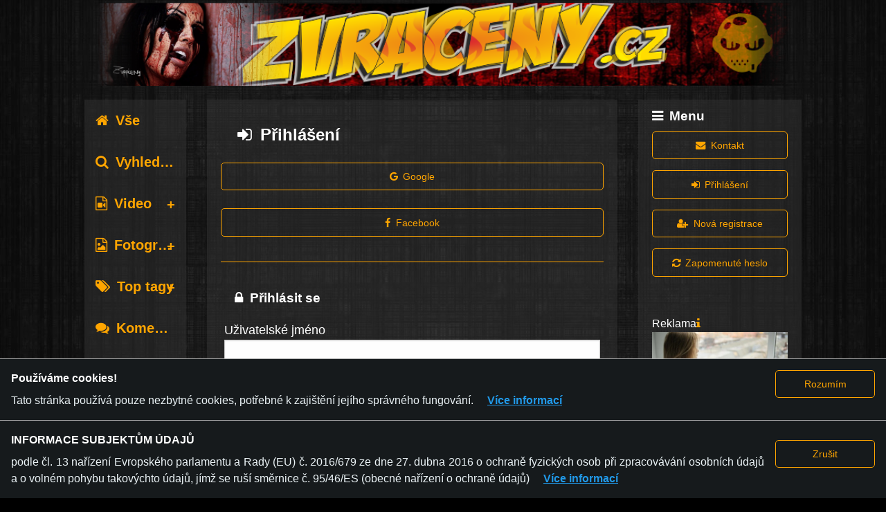

--- FILE ---
content_type: text/html; charset=utf-8
request_url: https://zvraceny.cz/auth/identity
body_size: 4604
content:
<!DOCTYPE html>
<html lang="cs" class="no-js">
  <head>
<meta charset="utf-8">
<meta http-equiv="X-UA-Compatible" content="IE=edge">
<meta http-equiv="Content-Language" content="cs">
<meta name="language" content="cs">
<meta name="viewport" content="width=device-width, initial-scale=1">
<meta name="description" content="Zvraceny.cz - to je Vaše každodenní dávka humoru. Ty nejlepší videa na internetu pro Vás sbíráme každý den. Auto-moto, srandičky, rvačky, porno, ...">
<meta name="author" content="LiveNet, s.r.o.">
<meta name="copyright" content="LiveNet, s.r.o.">
<meta name="RATING" content="RTA-5042-1996-1400-1577-RTA" />
<meta name="robots" content="index,follow">


<link rel="icon" type="image/png" href="/images/skull_1.png">
<script>(function(w,d,u){w.readyQ=[];w.bindReadyQ=[];function p(x,y){if(x=="ready"){w.bindReadyQ.push(y);}else{w.readyQ.push(x);}};var a={ready:p,bind:p};w.$=w.jQuery=function(f){if(f===d||f===u){return a}else{p(f)}}})(window,document)</script>

<script defer src="/alpine.min.js"></script>

<title>Zvrácený.cz - Přihlášení
</title>
<link rel="stylesheet" href="/css/app-0.0.25.css">


  </head>
  <body hx-headers='{"x-csrf-token": "KkBRIwsebShjFCkPKjwrJShSMxA4JgAAxq8VxdFJ0RKFgrIJbcpRJw=="}'>
    <img src="/images/zvraceny-big.png" style="display:none;"/>
    <a href="javascript:" id="return-to-top"><i class="fa fa-chevron-up"></i></a>
    <div class="container">

<header class="header">
<div class="row">
  <div class="small-12 small-centered columns jumbotron-wrapper">
    <div class="jumbotron">
        <div class="row jumbotron-row">
          <div class="small-1 aside-left-button columns hide-for-large">
            <a data-toggle="aside-left"><i class="list-icon fa fa-list"></i></a>
          </div>
            <div class="small-10 large-12 xlarge-12 columns logo2-wrapper">
              <a href="/">
                <span class="logo2 v7"></span>
              </a>
            </div>
            <div class="small-1 menu-button columns hide-for-large">
              <a data-toggle="mobile-menu"><i class="mobile-menu-icon fa fa-bars"></i></a>
            </div>
        </div>
    </div>
  </div>
</div>
</header>



<div class="row">
  <div class="column small-12 small-centered xlarge-10 xlarge-offset-1">
      </div>
</div>

<div class="row mobile-ads hide-for-large" id="mobile-ads">
  <div class="column small-12">
<div class="mobile-banner-1">
  <div class="ad-title">
    <span>Reklama</span>
    <a hx-get="/advertiser/show/10LrV" class="info fa fa-info" hx-target="body" hx-swap="beforeend"></a>
  </div>
  <div class="ad-content">
<a href='https://freesex.cz' target='_blank'><img src='/ads/mobile-banner-fx-cz-20180529-3.jpg' alt='freesex.cz'></a>  </div>
</div>
  </div>
</div>

<div class="row mobile-menu hidden" id="mobile-menu" data-toggler=".hidden">
  <div class="column small-12 small-centered xlarge-10 xlarge-offset-1">
<div class="main-menu">
  <legend><i class="fa fa-bars"></i>Menu</legend>
  <div class="form-group small-12 column">
<a class="button hollow" href="/contact/new"><i class='fa fa-envelope'></i>Kontakt</a>  </div>
    <div class="form-group small-12 column">
<a class="button hollow" href="/auth/identity"><i class='fa fa-sign-in'></i>Přihlášení</a>    </div>
    <div class="form-group small-12 column">
<a class="button hollow" href="/users/new"><i class='fa fa-user-plus'></i>Nová registrace</a>    </div>
    <div class="form-group small-12 column">
<a class="button hollow" href="/auth/identity/password_reset"><i class='fa fa-refresh'></i>Zapomenuté heslo</a>    </div>
</div>
  </div>
</div>

<main role="main">
  <div class="row">
    <div class="small-12 small-centered xlarge-10 xlarge-offset-1 columns">
      <div class="main-content">
        <div class="row">
          <div class="small-12 large-2 columns">
            <aside class="aside-left hidden" id="aside-left" data-toggler=".hidden">
<div class="categories">
  <div class="category-all">
    <a href="/" class=""><span class="fa fa-home"></span>Vše</a>
  </div>
  <div class="search">
    <a href="/search" class=""><span class="fa fa-search"></span>Vyhledávání</a>
  </div>
  <ul class="accordion" data-accordion data-multi-expand="true" data-allow-all-closed="true">
      <li class="accordion-item " data-accordion-item>
        <a href="#" class="accordion-title" data-id="category-z-1"><span class="fa fa-file-video-o"></span>Video</a>
        <div class="accordion-content" data-tab-content>
          <ul>
            <li>
              <a href="/content/1-video/0-vse" class="">Vše</a>
            </li>
            <li><a href="/content/1-video/3-auto-moto"  class="">Auto-moto</a></li>
            <li><a href="/content/1-video/1-bleee"  class="">Blééé</a></li>
            <li><a href="/content/1-video/4-jukebox"  class="">Jukebox</a></li>
            <li><a href="/content/1-video/7-rvacky"  class="">Rvačky</a></li>
            <li><a href="/content/1-video/6-srandicky"  class="">Srandičky</a></li>
            <li><a href="/content/1-video/2-xxx"  class="">XXX</a></li>
            <li><a href="/content/1-video/5-zbytky"  class="">Zbytky</a></li>
          </ul>
        </div>
      </li>
      <li class="accordion-item " data-accordion-item>
        <a href="#" class="accordion-title" data-id="category-z-2"><span class="fa fa-file-photo-o"></span>Fotografie</a>
        <div class="accordion-content" data-tab-content>
          <ul>
            <li>
              <a href="/content/2-fotografie/0-vse" class="">Vše</a>
            </li>
            <li><a href="/content/2-fotografie/8-auto-moto"  class="">Auto-moto</a></li>
            <li><a href="/content/2-fotografie/9-srandicky"  class="">Srandičky</a></li>
            <li><a href="/content/2-fotografie/10-xxx"  class="">XXX</a></li>
            <li><a href="/content/2-fotografie/11-zbytky"  class="">Zbytky</a></li>
            <li><a href="/content/2-fotografie/12-true-story"  class="">True story</a></li>
            <li><a href="/content/2-fotografie/13-zensky"  class="">Ženský</a></li>
            <li><a href="/content/2-fotografie/14-bleee"  class="">Blééé</a></li>
          </ul>
        </div>
      </li>
    <li class="accordion-item top-tags " data-accordion-item>
      <a href="#" class="accordion-title" data-id="category-z-tags"><span class="fa fa-tags"></span>Top tagy</a>
      <div class="accordion-content" data-tab-content>
        <ul>
            <li>
              <a href="/tag/Karlos" class="">Karlos </a>
            </li>
            <li>
              <a href="/tag/V%C3%A9mola" class="">Vémola </a>
            </li>
            <li>
              <a href="/tag/Karlos%20V%C3%A9mola" class="">Karlos Vémola </a>
            </li>
            <li>
              <a href="/tag/mma" class="">mma </a>
            </li>
            <li>
              <a href="/tag/bojovn%C3%ADk" class="">bojovník </a>
            </li>
            <li>
              <a href="/tag/vazba" class="">vazba </a>
            </li>
            <li>
              <a href="/tag/do%20vazby" class="">do vazby </a>
            </li>
        </ul>
      </div>
    </li>
  </ul>
  <div class="comments">
    <a href="/comments" class=""><span class="fa fa-comments"></span>Komentáře</a>
  </div>
  <div class="rss">
    <a href="/rss" class=""><span class="fa fa-rss"></span>RSS</a>
  </div>
</div>

<script>
  $(document).ready(function( $ ) {
    $(".accordion-title").click(function(event) {
      id=$(this).attr('data-id');
      name=id+"-active";
      active=Cookies.get(name);
      if ((typeof active == "undefined") || active==0 || active=="") {
          active=1;
      } else {
          active=0;
      }
      Cookies.set(name,active,{expires: 30});
    });
  });
</script>
            </aside>
          </div>
          <div class="small-12 small-centered large-7 columns">
            <div class="center-column">
<div class='login'>
  <h2><i class="fa fa-sign-in"></i>Přihlášení</h2>
  <div class='body'>
    <div class="row">
      <div class="small-12 column">
<a class="button hollow" href="/auth/google"><i class='fa fa-google'></i>Google</a>      </div>
    </div>
    <div class="row">
      <div class="small-12 column">
<a class="button hollow" href="/auth/facebook"><i class='fa fa-facebook'></i>Facebook</a>      </div>
    </div>
<form accept-charset="UTF-8" action="/auth/identity/callback" class="form-login" method="post" novalidate="novalidate"><input name="_csrf_token" type="hidden" value="KkBRIwsebShjFCkPKjwrJShSMxA4JgAAxq8VxdFJ0RKFgrIJbcpRJw=="><input name="_utf8" type="hidden" value="✓">      <h3><i class="fa fa-lock"></i>Přihlásit se</h3>
      <div class='form-group row'>
<label class="label column small-12 text-left" for="user_name">Uživatelské jméno</label>        <input class="column small-12" id="user_name" name="user[name]" type="text">
      </div>
      <div class='form-group row'>
<label class="label column small-12 text-left" for="user_password">Heslo</label>        <input class="column small-12" id="user_password" name="user[password]" type="password">
      </div>
      <div class='form-group row send-button'>
<button class="button hollow column small-12" type="submit">Přihlásit se</button>      </div>
</form>  </div>
</div>
            </div>
          </div>
          <div class="large-3 columns">
            <aside class="aside-right show-for-large">
<div class="main-menu">
  <legend><i class="fa fa-bars"></i>Menu</legend>
  <div class="form-group small-12 column">
<a class="button hollow" href="/contact/new"><i class='fa fa-envelope'></i>Kontakt</a>  </div>
    <div class="form-group small-12 column">
<a class="button hollow" href="/auth/identity"><i class='fa fa-sign-in'></i>Přihlášení</a>    </div>
    <div class="form-group small-12 column">
<a class="button hollow" href="/users/new"><i class='fa fa-user-plus'></i>Nová registrace</a>    </div>
    <div class="form-group small-12 column">
<a class="button hollow" href="/auth/identity/password_reset"><i class='fa fa-refresh'></i>Zapomenuté heslo</a>    </div>
</div>

<div class="square-banner-1">
  <div class="ad-title">
    <span>Reklama</span>
    <a hx-get="/advertiser/show/10LrV" class="info fa fa-info" hx-target="body" hx-swap="beforeend"></a>
  </div>
  <div class="ad-content">
<a href='https://freesex.cz' target='_blank'><img src='/ads/square-banner-fx-cz-20200419-1.jpg' alt='freesex.cz'></a>  </div>
</div>

<div class="top-related">
  <div class="header">
    <span class="fa fa-star"></span>
    <span>TOP 7 tento týden</span>
  </div>
  <div class="top-item row">
    <div class="col_1 small-12 large-6 columns">
      <a href="/content/95061-karlosa-vemolu-jde-do-vazby">
        <div class="preview_image" style="background-image: url(/preview/2025-52/95061/maly_5.jpg);">
        </div>
      </a>
    </div>
    <div class="col_2 small-12 large-6 columns">
      <div class="name"><a href="/content/95061-karlosa-vemolu-jde-do-vazby">Karlosa Vémolu jde do ...</a></div>
      <div class="category"><label class="fa fa-file-video-o"></label>Video / Zbytky</div>
      <div class="view_num"><label class="fa fa-eye"></label>1x</div>
    </div>
  </div>
</div>
            </aside>
          </div>
        </div>
      </div>
    </div>
  </div>
</main>

<footer role="footer">
<div class="row">
  <div class="small-12 large-10 small-centered large-offset-1 columns">
    <div class="footer-wrapper">
      <div class="row">
        <div class="show-for-large-up large-4 columns">
          <i class="fa fa-users"></i>
          <p>Názory autorů se nemusejí shodovat s názory redakce. Zveřejněné články, příspěvky a komentáře necenzurujeme a neneseme za ně odpovědnost. Jestliže považujete některý z příspěvků za porušení autorských práv či jinak poškozující vaše osobní práva oznamte nám to přes kontaktní formulář.</p>
        </div>
        <div class="small-12 large-4 columns">
          <i class="fa fa-warning"></i>
          <p>Táto stránka není vhodná pro děti a mládež. Pokud máte méně než 18 let, odejděte, prosím!</p>
          <div class="rta">
            <a href="https://rtalabel.org/?content=validate&rating=RTA-5042-1996-1400-1577-RTA">
              <img src="/images/120x60_RTA-5042-1996-1400-1577-RTA-L-VERIFIED.gif" alt="Verified RTA member">
            </a>
          </div>
        </div>
        <div class="show-for-large-up large-4 columns">
          <i class="fa fa-image"></i>
          <p>Provozovatel stránky si vyhrazuje právo odstranit fotografie, videa a komentáře. Osoba, které se toto opatření provozovatele stránky týče, ani osoba, která umístila fotografii nebo video na stránku, nemůže z důvodu odstranění fotografie, videa nebo komentáře pro výše uvedenou okolnost uplatnit vůči provozovateli stránky žádný nárok na náhradu škody nebo nemajetkové újmy.</p>
        </div>
      </div>
      <div class="row">
        <div class="small-12">
          <h3>ZVRÁCENÝ.CZ - Svět není zvrácenej. To jen ty lidi...</h3>
        </div>
      </div>
      <div class="footer-bottom">
        <div class="row">
          <div class="small-12 large-4 large-push-8 columns">
            <ul class="home-social">
              <li><a href="https://www.twitter.com/zvracenycz/" class="twitter fa fa-twitter"></a></li>
              <li><a href="https://www.facebook.com/zvracenycz/" class="facebook fa fa-facebook"></a></li>
              <li><a href=/contact/new class="mail fa fa-envelope"></a></li>
            </ul>
          </div>
          <div class="small-12 large-8 large-pull-4 columns">
            <a href="/" class="sc-title">ZVRÁCENÝ.CZ</a>
            <ul class="sc-links">
              <li><a href=/terms>Pravidla a podmínky</a></li>
              <li><a href=/gdpr>GDPR</a></li>
              <li><a href=/gdpr_cookie>Cookies</a></li>
            </ul>
            <p class="copyright">© 2025 LiveNet, s.r.o. Všechna práva vyhrazena.</p>
          </div>
        </div>
      </div>
    </div>
  </div>
</div>
</footer>

<div class="consent-bar-wrapper">
    <div class="consent-cookie consent-bar" id="consent-cookie">
      <div class="consent-bar__texts">
        <div class="consent-bar__title">
Používáme cookies!        </div>
        <div class="consent-bar__desc">
          <span>
Tato stránka používá pouze nezbytné cookies, potřebné k zajištění jejího správného fungování.          </span>
          <a href="/gdpr_cookie" class="consent-bar__link">
            <span>
Více informací            </span>
          </a>
        </div>
      </div>
      <div class="consent-bar__buttons">
        <input type="button" id="consent-cookie__button" class="button hollow" value="Rozumím" hx-post="/gdpr_cookie" hx-target="#consent-cookie" hx-swap="delete">
      </div>
    </div>
  
    <div class="consent-gdpr consent-bar" id="consent-gdpr">
      <div class="consent-bar__texts">
        <div class="consent-bar__title">
INFORMACE SUBJEKTŮM ÚDAJŮ        </div>
        <div class="consent-bar__desc">
          <span>
podle čl. 13 nařízení Evropského parlamentu a Rady (EU) č. 2016/679 ze dne 27. dubna 2016 o ochraně fyzických osob při zpracovávání osobních údajů a o volném pohybu takovýchto údajů, jímž se ruší směrnice č. 95/46/ES (obecné nařízení o ochraně údajů)          </span>
          <a href="/gdpr" class="consent-bar__link">
            <span>
Více informací            </span>
          </a>
        </div>
      </div>
      <div class="consent-bar__buttons">
        <input type="button" id="consent-gdpr__button" class="button hollow" value="Zrušit" hx-post="/gdpr" hx-target="#consent-gdpr" hx-swap="delete">
      </div>
    </div>
</div>
      
    </div>

    <script src="/js/app-0.0.25.js"></script>
    <script>(function($,d){$.each(readyQ,function(i,f){$(f)});$.each(bindReadyQ,function(i,f){$(d).bind("ready",f)})})(jQuery,document)</script>

    <script>
      $(document).ready(function( $ ) {
        $(document).foundation();

        // ===== Scroll to Top ====
        $(window).scroll(function() {
            if ($(this).scrollTop() >= 50) {        // If page is scrolled more than 50px
                $('#return-to-top').fadeIn(200);    // Fade in the arrow
            } else {
                $('#return-to-top').fadeOut(200);   // Else fade out the arrow
            }
        });
        $('#return-to-top').click(function() {      // When arrow is clicked
            $('body,html').animate({
                scrollTop : 0                       // Scroll to top of body
            }, 500);
        });
      });
    </script>

    <script>
      function show_modal(html) {
        $.modal.close();
        $(html).appendTo('body').modal();
      }
    </script>

    <script>
      $(document).ready(function( $ ) {
        try { Zvr.sylens('zvraceny.cz'); } catch(e) {};
      });
    </script>
  </body>
</html>


--- FILE ---
content_type: text/css
request_url: https://zvraceny.cz/css/app-0.0.25.css
body_size: 66766
content:
/* This file is for your main application css. */
.dropzone,.dropzone *{box-sizing:border-box}.dropzone{position:relative}.dropzone .dz-preview{position:relative;display:inline-block;width:120px;margin:0.5em}.dropzone .dz-preview .dz-progress{display:block;height:15px;border:1px solid #aaa}.dropzone .dz-preview .dz-progress .dz-upload{display:block;height:100%;width:0;background:green}.dropzone .dz-preview .dz-error-message{color:red;display:none}.dropzone .dz-preview.dz-error .dz-error-message,.dropzone .dz-preview.dz-error .dz-error-mark{display:block}.dropzone .dz-preview.dz-success .dz-success-mark{display:block}.dropzone .dz-preview .dz-error-mark,.dropzone .dz-preview .dz-success-mark{position:absolute;display:none;left:30px;top:30px;width:54px;height:58px;left:50%;margin-left:-27px}

/*
    Colorbox Core Style:
    The following CSS is consistent between example themes and should not be altered.
*/
#colorbox, #cboxOverlay, #cboxWrapper{position:absolute; top:0; left:0; z-index:9999; overflow:hidden; -webkit-transform: translate3d(0,0,0);}
#cboxWrapper {max-width:none;}
#cboxOverlay{position:fixed; width:100%; height:100%;}
#cboxMiddleLeft, #cboxBottomLeft{clear:left;}
#cboxContent{position:relative;}
#cboxLoadedContent{overflow:auto; -webkit-overflow-scrolling: touch;}
#cboxTitle{margin:0;}
#cboxLoadingOverlay, #cboxLoadingGraphic{position:absolute; top:0; left:0; width:100%; height:100%;}
#cboxPrevious, #cboxNext, #cboxClose, #cboxSlideshow{cursor:pointer;}
.cboxPhoto{float:left; margin:auto; border:0; display:block; max-width:none; -ms-interpolation-mode:bicubic;}
.cboxIframe{width:100%; height:100%; display:block; border:0; padding:0; margin:0;}
#colorbox, #cboxContent, #cboxLoadedContent{box-sizing:content-box; -moz-box-sizing:content-box; -webkit-box-sizing:content-box;}

/* 
    User Style:
    Change the following styles to modify the appearance of Colorbox.  They are
    ordered & tabbed in a way that represents the nesting of the generated HTML.
*/
#cboxOverlay{background:url(/images/colorbox/overlay.png) repeat 0 0; opacity: 0.9; filter: alpha(opacity = 90);}
#colorbox{outline:0;}
    #cboxTopLeft{width:21px; height:21px; background:url(/images/colorbox/controls.png) no-repeat -101px 0;}
    #cboxTopRight{width:21px; height:21px; background:url(/images/colorbox/controls.png) no-repeat -130px 0;}
    #cboxBottomLeft{width:21px; height:21px; background:url(/images/colorbox/controls.png) no-repeat -101px -29px;}
    #cboxBottomRight{width:21px; height:21px; background:url(/images/colorbox/controls.png) no-repeat -130px -29px;}
    #cboxMiddleLeft{width:21px; background:url(/images/colorbox/controls.png) left top repeat-y;}
    #cboxMiddleRight{width:21px; background:url(/images/colorbox/controls.png) right top repeat-y;}
    #cboxTopCenter{height:21px; background:url(/images/colorbox/border.png) 0 0 repeat-x;}
    #cboxBottomCenter{height:21px; background:url(/images/colorbox/border.png) 0 -29px repeat-x;}
    #cboxContent{background:#fff; overflow:hidden;}
        .cboxIframe{background:#fff;}
        #cboxError{padding:50px; border:1px solid #ccc;}
        #cboxLoadedContent{margin-bottom:28px;}
        #cboxTitle{position:absolute; bottom:4px; left:0; text-align:center; width:100%; color:#949494;}
        #cboxCurrent{position:absolute; bottom:4px; left:58px; color:#949494;}
        #cboxLoadingOverlay{background:url(/images/colorbox/loading_background.png) no-repeat center center;}
        #cboxLoadingGraphic{background:url(/images/colorbox/loading.gif) no-repeat center center;}

        /* these elements are buttons, and may need to have additional styles reset to avoid unwanted base styles */
        #cboxPrevious, #cboxNext, #cboxSlideshow, #cboxClose {border:0; padding:0; margin:0; overflow:visible; width:auto; background:none; }
        
        /* avoid outlines on :active (mouseclick), but preserve outlines on :focus (tabbed navigating) */
        #cboxPrevious:active, #cboxNext:active, #cboxSlideshow:active, #cboxClose:active {outline:0;}

        #cboxSlideshow{position:absolute; bottom:4px; right:30px; color:#0092ef;}
        #cboxPrevious{position:absolute; bottom:0; left:0; background:url(/images/colorbox/controls.png) no-repeat -75px 0; width:25px; height:25px; text-indent:-9999px;}
        #cboxPrevious:hover{background-position:-75px -25px;}
        #cboxNext{position:absolute; bottom:0; left:27px; background:url(/images/colorbox/controls.png) no-repeat -50px 0; width:25px; height:25px; text-indent:-9999px;}
        #cboxNext:hover{background-position:-50px -25px;}
        #cboxClose{position:absolute; bottom:0; right:0; background:url(/images/colorbox/controls.png) no-repeat -25px 0; width:25px; height:25px; text-indent:-9999px;}
        #cboxClose:hover{background-position:-25px -25px;}

/*
  The following fixes a problem where IE7 and IE8 replace a PNG's alpha transparency with a black fill
  when an alpha filter (opacity change) is set on the element or ancestor element.  This style is not applied to or needed in IE9.
  See: http://jacklmoore.com/notes/ie-transparency-problems/
*/
.cboxIE #cboxTopLeft,
.cboxIE #cboxTopCenter,
.cboxIE #cboxTopRight,
.cboxIE #cboxBottomLeft,
.cboxIE #cboxBottomCenter,
.cboxIE #cboxBottomRight,
.cboxIE #cboxMiddleLeft,
.cboxIE #cboxMiddleRight {
    filter: progid:DXImageTransform.Microsoft.gradient(startColorstr=#00FFFFFF,endColorstr=#00FFFFFF);
}
/*! SCEditor | (C) 2011-2013, Sam Clarke | sceditor.com/license */.sceditor-button div,div.sceditor-grip{background-image:url(/famfamfam.png);background-repeat:no-repeat;width:16px;height:16px}.sceditor-button-youtube div{background-position:0 0}.sceditor-button-link div{background-position:0 -16px}.sceditor-button-unlink div{background-position:0 -32px}.sceditor-button-underline div{background-position:0 -48px}.sceditor-button-time div{background-position:0 -64px}.sceditor-button-table div{background-position:0 -80px}.sceditor-button-superscript div{background-position:0 -96px}.sceditor-button-subscript div{background-position:0 -112px}.sceditor-button-strike div{background-position:0 -128px}.sceditor-button-source div{background-position:0 -144px}.sceditor-button-size div{background-position:0 -160px}.sceditor-button-rtl div{background-position:0 -176px}.sceditor-button-right div{background-position:0 -192px}.sceditor-button-removeformat div{background-position:0 -208px}.sceditor-button-quote div{background-position:0 -224px}.sceditor-button-print div{background-position:0 -240px}.sceditor-button-pastetext div{background-position:0 -256px}.sceditor-button-paste div{background-position:0 -272px}.sceditor-button-outdent div{background-position:0 -288px}.sceditor-button-orderedlist div{background-position:0 -304px}.sceditor-button-maximize div{background-position:0 -320px}.sceditor-button-ltr div{background-position:0 -336px}.sceditor-button-left div{background-position:0 -352px}.sceditor-button-justify div{background-position:0 -368px}.sceditor-button-italic div{background-position:0 -384px}.sceditor-button-indent div{background-position:0 -400px}.sceditor-button-image div{background-position:0 -416px}.sceditor-button-horizontalrule div{background-position:0 -432px}.sceditor-button-format div{background-position:0 -448px}.sceditor-button-font div{background-position:0 -464px}.sceditor-button-emoticon div{background-position:0 -480px}.sceditor-button-email div{background-position:0 -496px}.sceditor-button-date div{background-position:0 -512px}.sceditor-button-cut div{background-position:0 -528px}.sceditor-button-copy div{background-position:0 -544px}.sceditor-button-color div{background-position:0 -560px}.sceditor-button-code div{background-position:0 -576px}.sceditor-button-center div{background-position:0 -592px}.sceditor-button-bulletlist div{background-position:0 -608px}.sceditor-button-bold div{background-position:0 -624px}div.sceditor-grip{background-position:0 -640px}.rtl div.sceditor-grip{background-position:0 -650px;width:10px;height:10px}.sceditor-container{position:relative;background:#fff;border:1px solid #d9d9d9;font-size:13px;font-family:Arial,"Helvetica Neue",Helvetica,sans-serif;color:#222;line-height:1;font-weight:700;border-radius:4px;background-clip:padding-box}.sceditor-container *,.sceditor-container :after,.sceditor-container :before{box-sizing:content-box}.sceditor-container,.sceditor-container div,div.sceditor-dropdown,div.sceditor-dropdown div{padding:0;margin:0;z-index:3}.sceditor-container iframe,.sceditor-container textarea{line-height:1;border:0;outline:0;font-family:Verdana,Arial,Helvetica,sans-serif;font-size:13px;color:#111;padding:0;margin:5px;resize:none;background:#fff;display:block}div.sceditor-resize-cover{position:absolute;top:0;left:0;background:#000;width:100%;height:100%;z-index:10;opacity:.3}.ie6 div.sceditor-resize-cover,.ie7 div.sceditor-resize-cover,.ie8 div.sceditor-resize-cover{background:#efefef}.sceditor-maximize,.sceditor-maximize div.sceditor-toolbar{border-radius:0;background-clip:padding-box}.sceditor-container.ie6{overflow:hidden}div.sceditor-grip{overflow:hidden;width:10px;height:10px;cursor:pointer;position:absolute;bottom:0;right:0;z-index:3}.sceditor-maximize{position:fixed;top:0;left:0;height:100%!important;width:100%!important;z-index:2000}body.sceditor-maximize,html.sceditor-maximize{height:100%;width:100%;padding:0;margin:0;overflow:hidden}.ie6.sceditor-maximize{position:absolute}.sceditor-maximize div.sceditor-grip{display:none}div.sceditor-dropdown{position:absolute;border:1px solid #ccc;background:#fff;color:#333;z-index:4000;padding:10px;line-height:1;border-radius:2px;background-clip:padding-box;box-shadow:1px 2px 4px rgba(0,0,0,.2)}div.sceditor-dropdown a,div.sceditor-dropdown a:link{color:#333}div.sceditor-dropdown form{margin:0}div.sceditor-dropdown label{display:block;font-weight:700;color:#3c3c3c;padding:4px 0}div.sceditor-dropdown input,div.sceditor-dropdown textarea{font-family:Arial,"Helvetica Neue",Helvetica,sans-serif;outline:0;padding:4px;border:1px solid #ccc;border-top-color:#888;margin:0 0 .75em;border-radius:1px;background-clip:padding-box}div.sceditor-dropdown textarea{padding:6px}div.sceditor-dropdown input:focus,div.sceditor-dropdown textarea:focus{border-color:#666 #aaa #aaa;box-shadow:inset 0 1px 5px rgba(0,0,0,.1)}div.sceditor-dropdown .button{font-weight:700;color:#444;padding:6px 12px;background:#ececec;border:1px solid #ccc;border-radius:2px;background-clip:padding-box;cursor:pointer;margin:.3em 0 0}div.sceditor-dropdown .button:hover{background:#f3f3f3;box-shadow:0 1px 1px rgba(0,0,0,.15)}div.sceditor-font-picker,div.sceditor-fontsize-picker,div.sceditor-format{padding:6px 0}div.sceditor-color-picker,div.sceditor-emoticons,div.sceditor-more-emoticons{padding:0}.sceditor-pastetext textarea{border:1px solid #bbb;width:20em}.sceditor-emoticons img,.sceditor-more-emoticons img{padding:0;cursor:pointer;margin:2px}.sceditor-more{border-top:1px solid #bbb;display:block;text-align:center;cursor:pointer;font-weight:700;padding:6px 0}.sceditor-dropdown a:hover{background:#eee}.sceditor-font-option,.sceditor-fontsize-option,.sceditor-format a{display:block;padding:7px 10px;cursor:pointer;text-decoration:none;color:#222}.sceditor-fontsize-option{padding:7px 13px}.sceditor-color-column{float:left}.sceditor-color-option{display:block;border:1px solid #fff;height:10px;width:10px;overflow:hidden}.sceditor-color-option:hover{border:1px solid #333}div.sceditor-toolbar{overflow:hidden;padding:3px 5px 2px;background:#f7f7f7;border-bottom:1px solid silver;line-height:0;text-align:left;-webkit-user-select:none;-moz-user-select:none;-ms-user-select:none;user-select:none;border-radius:3px 3px 0 0;background-clip:padding-box}div.sceditor-group{display:inline-block;background:#ddd;margin:1px 5px 1px 0;padding:1px;border-bottom:1px solid #aaa;border-radius:3px;background-clip:padding-box}.ie6 div.sceditor-group,.ie7 div.sceditor-group{display:inline;zoom:1}.sceditor-button{float:left;cursor:pointer;padding:3px 5px;width:16px;height:20px;border-radius:3px;background-clip:padding-box;text-indent:-9999px}.ie .sceditor-button{text-indent:0}.ie6 .sceditor-button,.ie7 .sceditor-button{float:none!important;display:inline;zoom:1}.ie6 .sceditor-button{padding:0}.ie6 .sceditor-button div{margin:5px}.ie7 .sceditor-button div{margin:5px 0}.sceditor-button.active,.sceditor-button:active,.sceditor-button:hover{background:#fff;box-shadow:inset 1px 1px 0 rgba(0,0,0,.3),inset -1px 0 rgba(0,0,0,.3),inset 0 -1px 0 rgba(0,0,0,.2)}.sceditor-button:active{background:#fff;box-shadow:inset 1px 1px 0 rgba(0,0,0,.3),inset -1px 0 rgba(0,0,0,.3),inset 0 -1px 0 rgba(0,0,0,.2),inset 0 0 8px rgba(0,0,0,.3)}.sceditor-button.disabled:hover{background:inherit;cursor:default;box-shadow:none}.sceditor-button,.sceditor-button div{display:block}.sceditor-button div{margin:2px 0;padding:0;overflow:hidden;line-height:0;font-size:0;color:transparent}.sceditor-button.disabled div{filter:alpha(opacity=30);opacity:.3}.sceditor-button.text,.sceditor-button.text div,.sceditor-button.text-icon,.sceditor-button.text-icon div,.text .sceditor-button,.text .sceditor-button div,.text-icon .sceditor-button,.text-icon .sceditor-button div{width:auto;overflow:visible;line-height:16px;font-size:1em;color:inherit;text-indent:0}.sceditor-button.text div,.text .sceditor-button div{padding:0 2px;background:0 0}.sceditor-button.text-icon div,.text-icon .sceditor-button div{padding:0 2px 0 20px}.rtl div.sceditor-toolbar{text-align:right}.rtl .sceditor-button{float:right}.rtl div.sceditor-grip{right:auto;left:0}
@-webkit-keyframes passing-through{0%{opacity:0;-webkit-transform:translateY(40px);-moz-transform:translateY(40px);-ms-transform:translateY(40px);-o-transform:translateY(40px);transform:translateY(40px)}30%, 70%{opacity:1;-webkit-transform:translateY(0px);-moz-transform:translateY(0px);-ms-transform:translateY(0px);-o-transform:translateY(0px);transform:translateY(0px)}100%{opacity:0;-webkit-transform:translateY(-40px);-moz-transform:translateY(-40px);-ms-transform:translateY(-40px);-o-transform:translateY(-40px);transform:translateY(-40px)}}@-moz-keyframes passing-through{0%{opacity:0;-webkit-transform:translateY(40px);-moz-transform:translateY(40px);-ms-transform:translateY(40px);-o-transform:translateY(40px);transform:translateY(40px)}30%, 70%{opacity:1;-webkit-transform:translateY(0px);-moz-transform:translateY(0px);-ms-transform:translateY(0px);-o-transform:translateY(0px);transform:translateY(0px)}100%{opacity:0;-webkit-transform:translateY(-40px);-moz-transform:translateY(-40px);-ms-transform:translateY(-40px);-o-transform:translateY(-40px);transform:translateY(-40px)}}@keyframes passing-through{0%{opacity:0;-webkit-transform:translateY(40px);-moz-transform:translateY(40px);-ms-transform:translateY(40px);-o-transform:translateY(40px);transform:translateY(40px)}30%, 70%{opacity:1;-webkit-transform:translateY(0px);-moz-transform:translateY(0px);-ms-transform:translateY(0px);-o-transform:translateY(0px);transform:translateY(0px)}100%{opacity:0;-webkit-transform:translateY(-40px);-moz-transform:translateY(-40px);-ms-transform:translateY(-40px);-o-transform:translateY(-40px);transform:translateY(-40px)}}@-webkit-keyframes slide-in{0%{opacity:0;-webkit-transform:translateY(40px);-moz-transform:translateY(40px);-ms-transform:translateY(40px);-o-transform:translateY(40px);transform:translateY(40px)}30%{opacity:1;-webkit-transform:translateY(0px);-moz-transform:translateY(0px);-ms-transform:translateY(0px);-o-transform:translateY(0px);transform:translateY(0px)}}@-moz-keyframes slide-in{0%{opacity:0;-webkit-transform:translateY(40px);-moz-transform:translateY(40px);-ms-transform:translateY(40px);-o-transform:translateY(40px);transform:translateY(40px)}30%{opacity:1;-webkit-transform:translateY(0px);-moz-transform:translateY(0px);-ms-transform:translateY(0px);-o-transform:translateY(0px);transform:translateY(0px)}}@keyframes slide-in{0%{opacity:0;-webkit-transform:translateY(40px);-moz-transform:translateY(40px);-ms-transform:translateY(40px);-o-transform:translateY(40px);transform:translateY(40px)}30%{opacity:1;-webkit-transform:translateY(0px);-moz-transform:translateY(0px);-ms-transform:translateY(0px);-o-transform:translateY(0px);transform:translateY(0px)}}@-webkit-keyframes pulse{0%{-webkit-transform:scale(1);-moz-transform:scale(1);-ms-transform:scale(1);-o-transform:scale(1);transform:scale(1)}10%{-webkit-transform:scale(1.1);-moz-transform:scale(1.1);-ms-transform:scale(1.1);-o-transform:scale(1.1);transform:scale(1.1)}20%{-webkit-transform:scale(1);-moz-transform:scale(1);-ms-transform:scale(1);-o-transform:scale(1);transform:scale(1)}}@-moz-keyframes pulse{0%{-webkit-transform:scale(1);-moz-transform:scale(1);-ms-transform:scale(1);-o-transform:scale(1);transform:scale(1)}10%{-webkit-transform:scale(1.1);-moz-transform:scale(1.1);-ms-transform:scale(1.1);-o-transform:scale(1.1);transform:scale(1.1)}20%{-webkit-transform:scale(1);-moz-transform:scale(1);-ms-transform:scale(1);-o-transform:scale(1);transform:scale(1)}}@keyframes pulse{0%{-webkit-transform:scale(1);-moz-transform:scale(1);-ms-transform:scale(1);-o-transform:scale(1);transform:scale(1)}10%{-webkit-transform:scale(1.1);-moz-transform:scale(1.1);-ms-transform:scale(1.1);-o-transform:scale(1.1);transform:scale(1.1)}20%{-webkit-transform:scale(1);-moz-transform:scale(1);-ms-transform:scale(1);-o-transform:scale(1);transform:scale(1)}}.dropzone,.dropzone *{box-sizing:border-box}.dropzone{min-height:150px;border:2px solid rgba(0,0,0,0.3);background:white;padding:20px 20px}.dropzone.dz-clickable{cursor:pointer}.dropzone.dz-clickable *{cursor:default}.dropzone.dz-clickable .dz-message,.dropzone.dz-clickable .dz-message *{cursor:pointer}.dropzone.dz-started .dz-message{display:none}.dropzone.dz-drag-hover{border-style:solid}.dropzone.dz-drag-hover .dz-message{opacity:0.5}.dropzone .dz-message{text-align:center;margin:2em 0}.dropzone .dz-preview{position:relative;display:inline-block;vertical-align:top;margin:16px;min-height:100px}.dropzone .dz-preview:hover{z-index:1000}.dropzone .dz-preview:hover .dz-details{opacity:1}.dropzone .dz-preview.dz-file-preview .dz-image{border-radius:20px;background:#999;background:linear-gradient(to bottom, #eee, #ddd)}.dropzone .dz-preview.dz-file-preview .dz-details{opacity:1}.dropzone .dz-preview.dz-image-preview{background:white}.dropzone .dz-preview.dz-image-preview .dz-details{-webkit-transition:opacity 0.2s linear;-moz-transition:opacity 0.2s linear;-ms-transition:opacity 0.2s linear;-o-transition:opacity 0.2s linear;transition:opacity 0.2s linear}.dropzone .dz-preview .dz-remove{font-size:14px;text-align:center;display:block;cursor:pointer;border:none}.dropzone .dz-preview .dz-remove:hover{text-decoration:underline}.dropzone .dz-preview:hover .dz-details{opacity:1}.dropzone .dz-preview .dz-details{z-index:20;position:absolute;top:0;left:0;opacity:0;font-size:13px;min-width:100%;max-width:100%;padding:2em 1em;text-align:center;color:rgba(0,0,0,0.9);line-height:150%}.dropzone .dz-preview .dz-details .dz-size{margin-bottom:1em;font-size:16px}.dropzone .dz-preview .dz-details .dz-filename{white-space:nowrap}.dropzone .dz-preview .dz-details .dz-filename:hover span{border:1px solid rgba(200,200,200,0.8);background-color:rgba(255,255,255,0.8)}.dropzone .dz-preview .dz-details .dz-filename:not(:hover){overflow:hidden;text-overflow:ellipsis}.dropzone .dz-preview .dz-details .dz-filename:not(:hover) span{border:1px solid transparent}.dropzone .dz-preview .dz-details .dz-filename span,.dropzone .dz-preview .dz-details .dz-size span{background-color:rgba(255,255,255,0.4);padding:0 0.4em;border-radius:3px}.dropzone .dz-preview:hover .dz-image img{-webkit-transform:scale(1.05, 1.05);-moz-transform:scale(1.05, 1.05);-ms-transform:scale(1.05, 1.05);-o-transform:scale(1.05, 1.05);transform:scale(1.05, 1.05);-webkit-filter:blur(8px);filter:blur(8px)}.dropzone .dz-preview .dz-image{border-radius:20px;overflow:hidden;width:120px;height:120px;position:relative;display:block;z-index:10}.dropzone .dz-preview .dz-image img{display:block}.dropzone .dz-preview.dz-success .dz-success-mark{-webkit-animation:passing-through 3s cubic-bezier(0.77, 0, 0.175, 1);-moz-animation:passing-through 3s cubic-bezier(0.77, 0, 0.175, 1);-ms-animation:passing-through 3s cubic-bezier(0.77, 0, 0.175, 1);-o-animation:passing-through 3s cubic-bezier(0.77, 0, 0.175, 1);animation:passing-through 3s cubic-bezier(0.77, 0, 0.175, 1)}.dropzone .dz-preview.dz-error .dz-error-mark{opacity:1;-webkit-animation:slide-in 3s cubic-bezier(0.77, 0, 0.175, 1);-moz-animation:slide-in 3s cubic-bezier(0.77, 0, 0.175, 1);-ms-animation:slide-in 3s cubic-bezier(0.77, 0, 0.175, 1);-o-animation:slide-in 3s cubic-bezier(0.77, 0, 0.175, 1);animation:slide-in 3s cubic-bezier(0.77, 0, 0.175, 1)}.dropzone .dz-preview .dz-success-mark,.dropzone .dz-preview .dz-error-mark{pointer-events:none;opacity:0;z-index:500;position:absolute;display:block;top:50%;left:50%;margin-left:-27px;margin-top:-27px}.dropzone .dz-preview .dz-success-mark svg,.dropzone .dz-preview .dz-error-mark svg{display:block;width:54px;height:54px}.dropzone .dz-preview.dz-processing .dz-progress{opacity:1;-webkit-transition:all 0.2s linear;-moz-transition:all 0.2s linear;-ms-transition:all 0.2s linear;-o-transition:all 0.2s linear;transition:all 0.2s linear}.dropzone .dz-preview.dz-complete .dz-progress{opacity:0;-webkit-transition:opacity 0.4s ease-in;-moz-transition:opacity 0.4s ease-in;-ms-transition:opacity 0.4s ease-in;-o-transition:opacity 0.4s ease-in;transition:opacity 0.4s ease-in}.dropzone .dz-preview:not(.dz-processing) .dz-progress{-webkit-animation:pulse 6s ease infinite;-moz-animation:pulse 6s ease infinite;-ms-animation:pulse 6s ease infinite;-o-animation:pulse 6s ease infinite;animation:pulse 6s ease infinite}.dropzone .dz-preview .dz-progress{opacity:1;z-index:1000;pointer-events:none;position:absolute;height:16px;left:50%;top:50%;margin-top:-8px;width:80px;margin-left:-40px;background:rgba(255,255,255,0.9);-webkit-transform:scale(1);border-radius:8px;overflow:hidden}.dropzone .dz-preview .dz-progress .dz-upload{background:#333;background:linear-gradient(to bottom, #666, #444);position:absolute;top:0;left:0;bottom:0;width:0;-webkit-transition:width 300ms ease-in-out;-moz-transition:width 300ms ease-in-out;-ms-transition:width 300ms ease-in-out;-o-transition:width 300ms ease-in-out;transition:width 300ms ease-in-out}.dropzone .dz-preview.dz-error .dz-error-message{display:block}.dropzone .dz-preview.dz-error:hover .dz-error-message{opacity:1;pointer-events:auto}.dropzone .dz-preview .dz-error-message{pointer-events:none;z-index:1000;position:absolute;display:block;display:none;opacity:0;-webkit-transition:opacity 0.3s ease;-moz-transition:opacity 0.3s ease;-ms-transition:opacity 0.3s ease;-o-transition:opacity 0.3s ease;transition:opacity 0.3s ease;border-radius:8px;font-size:13px;top:130px;left:-10px;width:140px;background:#be2626;background:linear-gradient(to bottom, #be2626, #a92222);padding:0.5em 1.2em;color:white}.dropzone .dz-preview .dz-error-message:after{content:'';position:absolute;top:-6px;left:64px;width:0;height:0;border-left:6px solid transparent;border-right:6px solid transparent;border-bottom:6px solid #be2626}

.blocker {
  position: fixed;
  top: 0; right: 0; bottom: 0; left: 0;
  width: 100%; height: 100%;
  overflow: auto;
  z-index: 1;
  padding: 20px;
  box-sizing: border-box;
  background-color: rgb(0,0,0);
  background-color: rgba(0,0,0,0.75);
  text-align: center;
}
.blocker:before{
  content: "";
  display: inline-block;
  height: 100%;
  vertical-align: middle;
  margin-right: -0.05em;
}
.blocker.behind {
  background-color: transparent;
}
.modal {
  display: inline-block;
  vertical-align: middle;
  position: relative;
  z-index: 2;
  width: 400px;
  background: #fff;
  padding: 15px 30px;
  -webkit-border-radius: 8px;
  -moz-border-radius: 8px;
  -o-border-radius: 8px;
  -ms-border-radius: 8px;
  border-radius: 8px;
  -webkit-box-shadow: 0 0 10px #000;
  -moz-box-shadow: 0 0 10px #000;
  -o-box-shadow: 0 0 10px #000;
  -ms-box-shadow: 0 0 10px #000;
  box-shadow: 0 0 10px #000;
  text-align: left;
}

.modal a.close-modal {
  position: absolute;
  top: -12.5px;
  right: -12.5px;
  display: block;
  width: 30px;
  height: 30px;
  text-indent: -9999px;
  background: url("[data-uri]") no-repeat 0 0;
}

.modal-spinner {
  display: none;
  width: 64px;
  height: 64px;
  position: fixed;
  top: 50%;
  left: 50%;
  margin-right: -32px;
  margin-top: -32px;
  background: url("[data-uri]") #111 no-repeat center center;
  -webkit-border-radius: 8px;
  -moz-border-radius: 8px;
  -o-border-radius: 8px;
  -ms-border-radius: 8px;
  border-radius: 8px;
}


.rrssb-buttons{box-sizing:border-box;font-family:"Helvetica Neue",Helvetica,Arial,sans-serif;font-size:12px;height:36px;margin:0;padding:0;width:100%}.rrssb-buttons:after{clear:both}.rrssb-buttons:after,.rrssb-buttons:before{content:' ';display:table}.rrssb-buttons li{box-sizing:border-box;float:left;height:100%;line-height:13px;list-style:none;margin:0;padding:0 2px}.rrssb-buttons li.rrssb-email a{background-color:#0a88ff}.rrssb-buttons li.rrssb-email a:hover{background-color:#006ed6}.rrssb-buttons li.rrssb-facebook a{background-color:#306199}.rrssb-buttons li.rrssb-facebook a:hover{background-color:#244872}.rrssb-buttons li.rrssb-tumblr a{background-color:#32506d}.rrssb-buttons li.rrssb-tumblr a:hover{background-color:#22364a}.rrssb-buttons li.rrssb-linkedin a{background-color:#007bb6}.rrssb-buttons li.rrssb-linkedin a:hover{background-color:#005983}.rrssb-buttons li.rrssb-twitter a{background-color:#26c4f1}.rrssb-buttons li.rrssb-twitter a:hover{background-color:#0eaad6}.rrssb-buttons li.rrssb-googleplus a{background-color:#e93f2e}.rrssb-buttons li.rrssb-googleplus a:hover{background-color:#ce2616}.rrssb-buttons li.rrssb-youtube a{background-color:#df1c31}.rrssb-buttons li.rrssb-youtube a:hover{background-color:#b21627}.rrssb-buttons li.rrssb-reddit a{background-color:#8bbbe3}.rrssb-buttons li.rrssb-reddit a:hover{background-color:#62a3d9}.rrssb-buttons li.rrssb-pinterest a{background-color:#b81621}.rrssb-buttons li.rrssb-pinterest a:hover{background-color:#8a1119}.rrssb-buttons li.rrssb-pocket a{background-color:#ed4054}.rrssb-buttons li.rrssb-pocket a:hover{background-color:#e4162d}.rrssb-buttons li.rrssb-github a{background-color:#444}.rrssb-buttons li.rrssb-github a:hover{background-color:#2b2b2b}.rrssb-buttons li.rrssb-instagram a{background-color:#125688}.rrssb-buttons li.rrssb-instagram a:hover{background-color:#0c3a5b}.rrssb-buttons li.rrssb-delicious a{background-color:#0b79e5}.rrssb-buttons li.rrssb-delicious a:hover{background-color:#095fb4}.rrssb-buttons li.rrssb-vk a{background-color:#4d71a9}.rrssb-buttons li.rrssb-vk a:hover{background-color:#3d5a86}.rrssb-buttons li.rrssb-hackernews a{background-color:#f60}.rrssb-buttons li.rrssb-hackernews a:hover{background-color:#cc5200}.rrssb-buttons li.rrssb-whatsapp a{background-color:#43d854}.rrssb-buttons li.rrssb-whatsapp a:hover{background-color:#28c039}.rrssb-buttons li.rrssb-print a{background-color:#8d98a2}.rrssb-buttons li.rrssb-print a:hover{background-color:#717f8b}.rrssb-buttons li a{background-color:#ccc;border-radius:2px;box-sizing:border-box;display:block;-moz-osx-font-smoothing:grayscale;-webkit-font-smoothing:antialiased;font-weight:700;height:100%;padding:11px 7px 12px 27px;position:relative;text-align:center;text-decoration:none;text-transform:uppercase;-webkit-transition:background-color .2s ease-in-out;transition:background-color .2s ease-in-out;width:100%}.rrssb-buttons li a .rrssb-icon{display:block;left:10px;padding-top:9px;position:absolute;top:0;width:10%}.rrssb-buttons li a .rrssb-icon svg{height:17px;width:17px}.rrssb-buttons li a .rrssb-icon svg circle,.rrssb-buttons li a .rrssb-icon svg path{fill:#fff}.rrssb-buttons li a .rrssb-text{color:#fff}.rrssb-buttons li a:active{box-shadow:inset 1px 3px 15px 0 rgba(22,0,0,.25)}.rrssb-buttons li.small a{padding:0}.rrssb-buttons li.small a .rrssb-icon{left:auto;margin:0 auto;overflow:hidden;position:relative;top:auto;width:100%}.rrssb-buttons li.small a .rrssb-text{visibility:hidden}.rrssb-buttons.large-format,.rrssb-buttons.large-format li{height:auto}.rrssb-buttons.large-format li a{-webkit-backface-visibility:hidden;backface-visibility:hidden;border-radius:.2em;padding:8.5% 0 8.5% 12%}.rrssb-buttons.large-format li a .rrssb-icon{height:100%;left:7%;padding-top:0;width:12%}.rrssb-buttons.large-format li a .rrssb-icon svg{height:100%;position:absolute;top:0;width:100%}.rrssb-buttons.large-format li a .rrssb-text{-webkit-backface-visibility:hidden;backface-visibility:hidden}.rrssb-buttons.small-format{padding-top:5px}.rrssb-buttons.small-format li{height:80%;padding:0 1px}.rrssb-buttons.small-format li a .rrssb-icon{height:100%;padding-top:0}.rrssb-buttons.small-format li a .rrssb-icon svg{height:48%;position:relative;top:6px;width:80%}.rrssb-buttons.tiny-format{height:22px;position:relative}.rrssb-buttons.tiny-format li{padding-right:7px}.rrssb-buttons.tiny-format li a{background-color:transparent;padding:0}.rrssb-buttons.tiny-format li a .rrssb-icon{height:100%}.rrssb-buttons.tiny-format li a .rrssb-icon svg{height:70%;width:100%}.rrssb-buttons.tiny-format li a:active,.rrssb-buttons.tiny-format li a:hover{background-color:transparent}.rrssb-buttons.tiny-format li.rrssb-email a .rrssb-icon svg path{fill:#0a88ff}.rrssb-buttons.tiny-format li.rrssb-email a .rrssb-icon:hover .rrssb-icon svg path{fill:#0054a3}.rrssb-buttons.tiny-format li.rrssb-facebook a .rrssb-icon svg path{fill:#306199}.rrssb-buttons.tiny-format li.rrssb-facebook a .rrssb-icon:hover .rrssb-icon svg path{fill:#18304b}.rrssb-buttons.tiny-format li.rrssb-tumblr a .rrssb-icon svg path{fill:#32506d}.rrssb-buttons.tiny-format li.rrssb-tumblr a .rrssb-icon:hover .rrssb-icon svg path{fill:#121d27}.rrssb-buttons.tiny-format li.rrssb-linkedin a .rrssb-icon svg path{fill:#007bb6}.rrssb-buttons.tiny-format li.rrssb-linkedin a .rrssb-icon:hover .rrssb-icon svg path{fill:#003650}.rrssb-buttons.tiny-format li.rrssb-twitter a .rrssb-icon svg path{fill:#26c4f1}.rrssb-buttons.tiny-format li.rrssb-twitter a .rrssb-icon:hover .rrssb-icon svg path{fill:#0b84a6}.rrssb-buttons.tiny-format li.rrssb-googleplus a .rrssb-icon svg path{fill:#e93f2e}.rrssb-buttons.tiny-format li.rrssb-googleplus a .rrssb-icon:hover .rrssb-icon svg path{fill:#a01e11}.rrssb-buttons.tiny-format li.rrssb-youtube a .rrssb-icon svg path{fill:#df1c31}.rrssb-buttons.tiny-format li.rrssb-youtube a .rrssb-icon:hover .rrssb-icon svg path{fill:#84111d}.rrssb-buttons.tiny-format li.rrssb-reddit a .rrssb-icon svg path{fill:#8bbbe3}.rrssb-buttons.tiny-format li.rrssb-reddit a .rrssb-icon:hover .rrssb-icon svg path{fill:#398bcf}.rrssb-buttons.tiny-format li.rrssb-pinterest a .rrssb-icon svg path{fill:#b81621}.rrssb-buttons.tiny-format li.rrssb-pinterest a .rrssb-icon:hover .rrssb-icon svg path{fill:#5d0b11}.rrssb-buttons.tiny-format li.rrssb-pocket a .rrssb-icon svg path{fill:#ed4054}.rrssb-buttons.tiny-format li.rrssb-pocket a .rrssb-icon:hover .rrssb-icon svg path{fill:#b61124}.rrssb-buttons.tiny-format li.rrssb-github a .rrssb-icon svg path{fill:#444}.rrssb-buttons.tiny-format li.rrssb-github a .rrssb-icon:hover .rrssb-icon svg path{fill:#111}.rrssb-buttons.tiny-format li.rrssb-instagram a .rrssb-icon svg path{fill:#125688}.rrssb-buttons.tiny-format li.rrssb-instagram a .rrssb-icon:hover .rrssb-icon svg path{fill:#061d2e}.rrssb-buttons.tiny-format li.rrssb-delicious a .rrssb-icon svg path{fill:#0b79e5}.rrssb-buttons.tiny-format li.rrssb-delicious a .rrssb-icon:hover .rrssb-icon svg path{fill:#064684}.rrssb-buttons.tiny-format li.rrssb-vk a .rrssb-icon svg path{fill:#4d71a9}.rrssb-buttons.tiny-format li.rrssb-vk a .rrssb-icon:hover .rrssb-icon svg path{fill:#2d4263}.rrssb-buttons.tiny-format li.rrssb-hackernews a .rrssb-icon svg path{fill:#f60}.rrssb-buttons.tiny-format li.rrssb-hackernews a .rrssb-icon:hover .rrssb-icon svg path{fill:#993d00}.rrssb-buttons.tiny-format li.rrssb-whatsapp a .rrssb-icon svg path{fill:#43d854}.rrssb-buttons.tiny-format li.rrssb-whatsapp a .rrssb-icon:hover .rrssb-icon svg path{fill:#1f962d}.rrssb-buttons.tiny-format li.rrssb-print a .rrssb-icon svg path{fill:#8d98a2}.rrssb-buttons.tiny-format li.rrssb-print a .rrssb-icon:hover .rrssb-icon svg path{fill:#5a656f}
@charset "UTF-8";.video-js .vjs-big-play-button:before,.video-js .vjs-control:before,.video-js .vjs-modal-dialog,.vjs-modal-dialog .vjs-modal-dialog-content{position:absolute;top:0;left:0;width:100%;height:100%}.video-js .vjs-big-play-button:before,.video-js .vjs-control:before{text-align:center}@font-face{font-family:VideoJS;src:url(font/VideoJS.eot?#iefix) format("eot")}@font-face{font-family:VideoJS;src:url([data-uri]) format("woff"),url([data-uri]) format("truetype");font-weight:400;font-style:normal}.vjs-icon-play,.video-js .vjs-big-play-button,.video-js .vjs-play-control{font-family:VideoJS;font-weight:400;font-style:normal}.vjs-icon-play:before,.video-js .vjs-big-play-button:before,.video-js .vjs-play-control:before{content:""}.vjs-icon-play-circle{font-family:VideoJS;font-weight:400;font-style:normal}.vjs-icon-play-circle:before{content:""}.vjs-icon-pause,.video-js .vjs-play-control.vjs-playing{font-family:VideoJS;font-weight:400;font-style:normal}.vjs-icon-pause:before,.video-js .vjs-play-control.vjs-playing:before{content:""}.vjs-icon-volume-mute,.video-js .vjs-mute-control.vjs-vol-0,.video-js .vjs-volume-menu-button.vjs-vol-0{font-family:VideoJS;font-weight:400;font-style:normal}.vjs-icon-volume-mute:before,.video-js .vjs-mute-control.vjs-vol-0:before,.video-js .vjs-volume-menu-button.vjs-vol-0:before{content:""}.vjs-icon-volume-low,.video-js .vjs-mute-control.vjs-vol-1,.video-js .vjs-volume-menu-button.vjs-vol-1{font-family:VideoJS;font-weight:400;font-style:normal}.vjs-icon-volume-low:before,.video-js .vjs-mute-control.vjs-vol-1:before,.video-js .vjs-volume-menu-button.vjs-vol-1:before{content:""}.vjs-icon-volume-mid,.video-js .vjs-mute-control.vjs-vol-2,.video-js .vjs-volume-menu-button.vjs-vol-2{font-family:VideoJS;font-weight:400;font-style:normal}.vjs-icon-volume-mid:before,.video-js .vjs-mute-control.vjs-vol-2:before,.video-js .vjs-volume-menu-button.vjs-vol-2:before{content:""}.vjs-icon-volume-high,.video-js .vjs-mute-control,.video-js .vjs-volume-menu-button{font-family:VideoJS;font-weight:400;font-style:normal}.vjs-icon-volume-high:before,.video-js .vjs-mute-control:before,.video-js .vjs-volume-menu-button:before{content:""}.vjs-icon-fullscreen-enter,.video-js .vjs-fullscreen-control{font-family:VideoJS;font-weight:400;font-style:normal}.vjs-icon-fullscreen-enter:before,.video-js .vjs-fullscreen-control:before{content:""}.vjs-icon-fullscreen-exit,.video-js.vjs-fullscreen .vjs-fullscreen-control{font-family:VideoJS;font-weight:400;font-style:normal}.vjs-icon-fullscreen-exit:before,.video-js.vjs-fullscreen .vjs-fullscreen-control:before{content:""}.vjs-icon-square{font-family:VideoJS;font-weight:400;font-style:normal}.vjs-icon-square:before{content:""}.vjs-icon-spinner{font-family:VideoJS;font-weight:400;font-style:normal}.vjs-icon-spinner:before{content:""}.vjs-icon-subtitles,.video-js .vjs-subtitles-button{font-family:VideoJS;font-weight:400;font-style:normal}.vjs-icon-subtitles:before,.video-js .vjs-subtitles-button:before{content:""}.vjs-icon-captions,.video-js .vjs-captions-button{font-family:VideoJS;font-weight:400;font-style:normal}.vjs-icon-captions:before,.video-js .vjs-captions-button:before{content:""}.vjs-icon-chapters,.video-js .vjs-chapters-button{font-family:VideoJS;font-weight:400;font-style:normal}.vjs-icon-chapters:before,.video-js .vjs-chapters-button:before{content:""}.vjs-icon-share{font-family:VideoJS;font-weight:400;font-style:normal}.vjs-icon-share:before{content:""}.vjs-icon-cog{font-family:VideoJS;font-weight:400;font-style:normal}.vjs-icon-cog:before{content:""}.vjs-icon-circle,.video-js .vjs-mouse-display,.video-js .vjs-play-progress,.video-js .vjs-volume-level{font-family:VideoJS;font-weight:400;font-style:normal}.vjs-icon-circle:before,.video-js .vjs-mouse-display:before,.video-js .vjs-play-progress:before,.video-js .vjs-volume-level:before{content:""}.vjs-icon-circle-outline{font-family:VideoJS;font-weight:400;font-style:normal}.vjs-icon-circle-outline:before{content:""}.vjs-icon-circle-inner-circle{font-family:VideoJS;font-weight:400;font-style:normal}.vjs-icon-circle-inner-circle:before{content:""}.vjs-icon-hd{font-family:VideoJS;font-weight:400;font-style:normal}.vjs-icon-hd:before{content:""}.vjs-icon-cancel,.video-js .vjs-control.vjs-close-button{font-family:VideoJS;font-weight:400;font-style:normal}.vjs-icon-cancel:before,.video-js .vjs-control.vjs-close-button:before{content:""}.vjs-icon-replay{font-family:VideoJS;font-weight:400;font-style:normal}.vjs-icon-replay:before{content:""}.vjs-icon-facebook{font-family:VideoJS;font-weight:400;font-style:normal}.vjs-icon-facebook:before{content:""}.vjs-icon-gplus{font-family:VideoJS;font-weight:400;font-style:normal}.vjs-icon-gplus:before{content:""}.vjs-icon-linkedin{font-family:VideoJS;font-weight:400;font-style:normal}.vjs-icon-linkedin:before{content:""}.vjs-icon-twitter{font-family:VideoJS;font-weight:400;font-style:normal}.vjs-icon-twitter:before{content:""}.vjs-icon-tumblr{font-family:VideoJS;font-weight:400;font-style:normal}.vjs-icon-tumblr:before{content:""}.vjs-icon-pinterest{font-family:VideoJS;font-weight:400;font-style:normal}.vjs-icon-pinterest:before{content:""}.vjs-icon-audio-description,.video-js .vjs-descriptions-button{font-family:VideoJS;font-weight:400;font-style:normal}.vjs-icon-audio-description:before,.video-js .vjs-descriptions-button:before{content:""}.video-js{display:block;vertical-align:top;box-sizing:border-box;color:#fff;background-color:#000;position:relative;padding:0;font-size:10px;line-height:1;font-weight:400;font-style:normal;font-family:Arial,Helvetica,sans-serif;-webkit-user-select:none;-moz-user-select:none;-ms-user-select:none;user-select:none}.video-js:-moz-full-screen{position:absolute}.video-js:-webkit-full-screen{width:100%!important;height:100%!important}.video-js *,.video-js :before,.video-js :after{box-sizing:inherit}.video-js ul{font-family:inherit;font-size:inherit;line-height:inherit;list-style-position:outside;margin-left:0;margin-right:0;margin-top:0;margin-bottom:0}.video-js.vjs-fluid,.video-js.vjs-16-9,.video-js.vjs-4-3{width:100%;max-width:100%;height:0}.video-js.vjs-16-9{padding-top:56.25%}.video-js.vjs-4-3{padding-top:75%}.video-js.vjs-fill{width:100%;height:100%}.video-js .vjs-tech{position:absolute;top:0;left:0;width:100%;height:100%}body.vjs-full-window{padding:0;margin:0;height:100%;overflow-y:auto}.vjs-full-window .video-js.vjs-fullscreen{position:fixed;overflow:hidden;z-index:1000;left:0;top:0;bottom:0;right:0}.video-js.vjs-fullscreen{width:100%!important;height:100%!important;padding-top:0!important}.video-js.vjs-fullscreen.vjs-user-inactive{cursor:none}.vjs-hidden{display:none!important}.vjs-disabled{opacity:.5;cursor:default}.video-js .vjs-offscreen{height:1px;left:-9999px;position:absolute;top:0;width:1px}.vjs-lock-showing{display:block!important;opacity:1;visibility:visible}.vjs-no-js{padding:20px;color:#fff;background-color:#000;font-size:18px;font-family:Arial,Helvetica,sans-serif;text-align:center;width:300px;height:150px;margin:0 auto}.vjs-no-js a,.vjs-no-js a:visited{color:#66A8CC}.video-js .vjs-big-play-button{font-size:3em;line-height:1.5em;height:1.5em;width:3em;display:block;position:absolute;top:10px;left:10px;padding:0;cursor:pointer;opacity:1;border:.06666em solid #fff;background-color:#2B333F;background-color:rgba(43,51,63,.7);-webkit-border-radius:.3em;-moz-border-radius:.3em;border-radius:.3em;-webkit-transition:all .4s;-moz-transition:all .4s;-o-transition:all .4s;transition:all .4s}.vjs-big-play-centered .vjs-big-play-button{top:50%;left:50%;margin-top:-.75em;margin-left:-1.5em}.video-js:hover .vjs-big-play-button,.video-js .vjs-big-play-button:focus{outline:0;border-color:#fff;background-color:#73859f;background-color:rgba(115,133,159,.5);-webkit-transition:all 0s;-moz-transition:all 0s;-o-transition:all 0s;transition:all 0s}.vjs-controls-disabled .vjs-big-play-button,.vjs-has-started .vjs-big-play-button,.vjs-using-native-controls .vjs-big-play-button,.vjs-error .vjs-big-play-button{display:none}.video-js button{background:0 0;border:0;color:inherit;display:inline-block;overflow:visible;font-size:inherit;line-height:inherit;text-transform:none;text-decoration:none;transition:none;-webkit-appearance:none;-moz-appearance:none;appearance:none}.video-js .vjs-control.vjs-close-button{cursor:pointer;height:3em;position:absolute;right:0;top:.5em;z-index:2}.vjs-menu-button{cursor:pointer}.vjs-menu-button.vjs-disabled{cursor:default}.vjs-workinghover .vjs-menu-button.vjs-disabled:hover .vjs-menu{display:none}.vjs-menu .vjs-menu-content{display:block;padding:0;margin:0;overflow:auto;font-family:Arial,Helvetica,sans-serif}.vjs-scrubbing .vjs-menu-button:hover .vjs-menu{display:none}.vjs-menu li{list-style:none;margin:0;padding:.2em 0;line-height:1.4em;font-size:1.2em;text-align:center;text-transform:lowercase}.vjs-menu li:focus,.vjs-menu li:hover{outline:0;background-color:#73859f;background-color:rgba(115,133,159,.5)}.vjs-menu li.vjs-selected,.vjs-menu li.vjs-selected:focus,.vjs-menu li.vjs-selected:hover{background-color:#fff;color:#2B333F}.vjs-menu li.vjs-menu-title{text-align:center;text-transform:uppercase;font-size:1em;line-height:2em;padding:0;margin:0 0 .3em;font-weight:700;cursor:default}.vjs-menu-button-popup .vjs-menu{display:none;position:absolute;bottom:0;width:10em;left:-3em;height:0;margin-bottom:1.5em;border-top-color:rgba(43,51,63,.7)}.vjs-menu-button-popup .vjs-menu .vjs-menu-content{background-color:#2B333F;background-color:rgba(43,51,63,.7);position:absolute;width:100%;bottom:1.5em;max-height:15em}.vjs-workinghover .vjs-menu-button-popup:hover .vjs-menu,.vjs-menu-button-popup .vjs-menu.vjs-lock-showing{display:block}.video-js .vjs-menu-button-inline{-webkit-transition:all .4s;-moz-transition:all .4s;-o-transition:all .4s;transition:all .4s;overflow:hidden}.video-js .vjs-menu-button-inline:before{width:2.222222222em}.video-js .vjs-menu-button-inline:hover,.video-js .vjs-menu-button-inline:focus,.video-js .vjs-menu-button-inline.vjs-slider-active,.video-js.vjs-no-flex .vjs-menu-button-inline{width:12em}.video-js .vjs-menu-button-inline.vjs-slider-active{-webkit-transition:none;-moz-transition:none;-o-transition:none;transition:none}.vjs-menu-button-inline .vjs-menu{opacity:0;height:100%;width:auto;position:absolute;left:4em;top:0;padding:0;margin:0;-webkit-transition:all .4s;-moz-transition:all .4s;-o-transition:all .4s;transition:all .4s}.vjs-menu-button-inline:hover .vjs-menu,.vjs-menu-button-inline:focus .vjs-menu,.vjs-menu-button-inline.vjs-slider-active .vjs-menu{display:block;opacity:1}.vjs-no-flex .vjs-menu-button-inline .vjs-menu{display:block;opacity:1;position:relative;width:auto}.vjs-no-flex .vjs-menu-button-inline:hover .vjs-menu,.vjs-no-flex .vjs-menu-button-inline:focus .vjs-menu,.vjs-no-flex .vjs-menu-button-inline.vjs-slider-active .vjs-menu{width:auto}.vjs-menu-button-inline .vjs-menu-content{width:auto;height:100%;margin:0;overflow:hidden}.video-js .vjs-control-bar{display:none;width:100%;position:absolute;bottom:0;left:0;right:0;height:3em;background-color:#2B333F;background-color:rgba(43,51,63,.7)}.vjs-has-started .vjs-control-bar{display:-webkit-box;display:-webkit-flex;display:-ms-flexbox;display:flex;visibility:visible;opacity:1;-webkit-transition:visibility .1s,opacity .1s;-moz-transition:visibility .1s,opacity .1s;-o-transition:visibility .1s,opacity .1s;transition:visibility .1s,opacity .1s}.vjs-has-started.vjs-user-inactive.vjs-playing .vjs-control-bar{visibility:visible;opacity:0;-webkit-transition:visibility 1s,opacity 1s;-moz-transition:visibility 1s,opacity 1s;-o-transition:visibility 1s,opacity 1s;transition:visibility 1s,opacity 1s}@media \0screen{.vjs-has-started.vjs-user-inactive.vjs-playing .vjs-control-bar{visibility:hidden}}.vjs-controls-disabled .vjs-control-bar,.vjs-using-native-controls .vjs-control-bar,.vjs-error .vjs-control-bar{display:none!important}.vjs-audio.vjs-has-started.vjs-user-inactive.vjs-playing .vjs-control-bar{opacity:1;visibility:visible}@media \0screen{.vjs-user-inactive.vjs-playing .vjs-control-bar :before{content:""}}.vjs-has-started.vjs-no-flex .vjs-control-bar{display:table}.video-js .vjs-control{outline:0;position:relative;text-align:center;margin:0;padding:0;height:100%;width:4em;-webkit-box-flex:none;-moz-box-flex:none;-webkit-flex:none;-ms-flex:none;flex:none}.video-js .vjs-control:before{font-size:1.8em;line-height:1.67}.video-js .vjs-control:focus:before,.video-js .vjs-control:hover:before,.video-js .vjs-control:focus{text-shadow:0 0 1em #fff}.video-js .vjs-control-text{border:0;clip:rect(0 0 0 0);height:1px;margin:-1px;overflow:hidden;padding:0;position:absolute;width:1px}.vjs-no-flex .vjs-control{display:table-cell;vertical-align:middle}.video-js .vjs-custom-control-spacer{display:none}.video-js .vjs-progress-control{-webkit-box-flex:auto;-moz-box-flex:auto;-webkit-flex:auto;-ms-flex:auto;flex:auto;display:-webkit-box;display:-webkit-flex;display:-ms-flexbox;display:flex;-webkit-box-align:center;-webkit-align-items:center;-ms-flex-align:center;align-items:center;min-width:4em}.vjs-live .vjs-progress-control{display:none}.video-js .vjs-progress-holder{-webkit-box-flex:auto;-moz-box-flex:auto;-webkit-flex:auto;-ms-flex:auto;flex:auto;-webkit-transition:all .2s;-moz-transition:all .2s;-o-transition:all .2s;transition:all .2s;height:.3em}.video-js .vjs-progress-control:hover .vjs-progress-holder{font-size:1.666666666666666666em}.video-js .vjs-progress-control:hover .vjs-time-tooltip,.video-js .vjs-progress-control:hover .vjs-mouse-display:after,.video-js .vjs-progress-control:hover .vjs-play-progress:after{font-family:Arial,Helvetica,sans-serif;visibility:visible;font-size:.6em}.video-js .vjs-progress-holder .vjs-play-progress,.video-js .vjs-progress-holder .vjs-load-progress,.video-js .vjs-progress-holder .vjs-tooltip-progress-bar,.video-js .vjs-progress-holder .vjs-load-progress div{position:absolute;display:block;height:.3em;margin:0;padding:0;width:0;left:0;top:0}.video-js .vjs-mouse-display:before{display:none}.video-js .vjs-play-progress{background-color:#fff}.video-js .vjs-play-progress:before{position:absolute;top:-.333333333333333em;right:-.5em;font-size:.9em}.video-js .vjs-time-tooltip,.video-js .vjs-mouse-display:after,.video-js .vjs-play-progress:after{visibility:hidden;pointer-events:none;position:absolute;top:-3.4em;right:-1.9em;font-size:.9em;color:#000;content:attr(data-current-time);padding:6px 8px 8px;background-color:#fff;background-color:rgba(255,255,255,.8);-webkit-border-radius:.3em;-moz-border-radius:.3em;border-radius:.3em}.video-js .vjs-time-tooltip,.video-js .vjs-play-progress:before,.video-js .vjs-play-progress:after{z-index:1}.video-js .vjs-progress-control .vjs-keep-tooltips-inside:after{display:none}.video-js .vjs-load-progress{background:#bfc7d3;background:rgba(115,133,159,.5)}.video-js .vjs-load-progress div{background:#fff;background:rgba(115,133,159,.75)}.video-js.vjs-no-flex .vjs-progress-control{width:auto}.video-js .vjs-time-tooltip{display:inline-block;height:2.4em;position:relative;float:right;right:-1.9em}.vjs-tooltip-progress-bar{visibility:hidden}.video-js .vjs-progress-control .vjs-mouse-display{display:none;position:absolute;width:1px;height:100%;background-color:#000;z-index:1}.vjs-no-flex .vjs-progress-control .vjs-mouse-display{z-index:0}.video-js .vjs-progress-control:hover .vjs-mouse-display{display:block}.video-js.vjs-user-inactive .vjs-progress-control .vjs-mouse-display,.video-js.vjs-user-inactive .vjs-progress-control .vjs-mouse-display:after{visibility:hidden;opacity:0;-webkit-transition:visibility 1s,opacity 1s;-moz-transition:visibility 1s,opacity 1s;-o-transition:visibility 1s,opacity 1s;transition:visibility 1s,opacity 1s}.video-js.vjs-user-inactive.vjs-no-flex .vjs-progress-control .vjs-mouse-display,.video-js.vjs-user-inactive.vjs-no-flex .vjs-progress-control .vjs-mouse-display:after{display:none}.vjs-mouse-display .vjs-time-tooltip,.video-js .vjs-progress-control .vjs-mouse-display:after{color:#fff;background-color:#000;background-color:rgba(0,0,0,.8)}.video-js .vjs-slider{outline:0;position:relative;cursor:pointer;padding:0;margin:0 .45em;background-color:#73859f;background-color:rgba(115,133,159,.5)}.video-js .vjs-slider:focus{text-shadow:0 0 1em #fff;-webkit-box-shadow:0 0 1em #fff;-moz-box-shadow:0 0 1em #fff;box-shadow:0 0 1em #fff}.video-js .vjs-mute-control,.video-js .vjs-volume-menu-button{cursor:pointer;-webkit-box-flex:none;-moz-box-flex:none;-webkit-flex:none;-ms-flex:none;flex:none}.video-js .vjs-volume-control{width:5em;-webkit-box-flex:none;-moz-box-flex:none;-webkit-flex:none;-ms-flex:none;flex:none;display:-webkit-box;display:-webkit-flex;display:-ms-flexbox;display:flex;-webkit-box-align:center;-webkit-align-items:center;-ms-flex-align:center;align-items:center}.video-js .vjs-volume-bar{margin:1.35em .45em}.vjs-volume-bar.vjs-slider-horizontal{width:5em;height:.3em}.vjs-volume-bar.vjs-slider-vertical{width:.3em;height:5em;margin:1.35em auto}.video-js .vjs-volume-level{position:absolute;bottom:0;left:0;background-color:#fff}.video-js .vjs-volume-level:before{position:absolute;font-size:.9em}.vjs-slider-vertical .vjs-volume-level{width:.3em}.vjs-slider-vertical .vjs-volume-level:before{top:-.5em;left:-.3em}.vjs-slider-horizontal .vjs-volume-level{height:.3em}.vjs-slider-horizontal .vjs-volume-level:before{top:-.3em;right:-.5em}.vjs-volume-bar.vjs-slider-vertical .vjs-volume-level{height:100%}.vjs-volume-bar.vjs-slider-horizontal .vjs-volume-level{width:100%}.vjs-menu-button-popup.vjs-volume-menu-button .vjs-menu{display:block;width:0;height:0;border-top-color:transparent}.vjs-menu-button-popup.vjs-volume-menu-button-vertical .vjs-menu{left:.5em;height:8em}.vjs-menu-button-popup.vjs-volume-menu-button-horizontal .vjs-menu{left:-2em}.vjs-menu-button-popup.vjs-volume-menu-button .vjs-menu-content{height:0;width:0;overflow-x:hidden;overflow-y:hidden}.vjs-volume-menu-button-vertical:hover .vjs-menu-content,.vjs-volume-menu-button-vertical:focus .vjs-menu-content,.vjs-volume-menu-button-vertical.vjs-slider-active .vjs-menu-content,.vjs-volume-menu-button-vertical .vjs-lock-showing .vjs-menu-content{height:8em;width:2.9em}.vjs-volume-menu-button-horizontal:hover .vjs-menu-content,.vjs-volume-menu-button-horizontal:focus .vjs-menu-content,.vjs-volume-menu-button-horizontal .vjs-slider-active .vjs-menu-content,.vjs-volume-menu-button-horizontal .vjs-lock-showing .vjs-menu-content{height:2.9em;width:8em}.vjs-volume-menu-button.vjs-menu-button-inline .vjs-menu-content{background-color:transparent!important}.vjs-poster{display:inline-block;vertical-align:middle;background-repeat:no-repeat;background-position:50% 50%;background-size:contain;background-color:#000;cursor:pointer;margin:0;padding:0;position:absolute;top:0;right:0;bottom:0;left:0;height:100%}.vjs-poster img{display:block;vertical-align:middle;margin:0 auto;max-height:100%;padding:0;width:100%}.vjs-has-started .vjs-poster{display:none}.vjs-audio.vjs-has-started .vjs-poster{display:block}.vjs-controls-disabled .vjs-poster{display:none}.vjs-using-native-controls .vjs-poster{display:none}.video-js .vjs-live-control{display:-webkit-box;display:-webkit-flex;display:-ms-flexbox;display:flex;-webkit-box-align:flex-start;-webkit-align-items:flex-start;-ms-flex-align:flex-start;align-items:flex-start;-webkit-box-flex:auto;-moz-box-flex:auto;-webkit-flex:auto;-ms-flex:auto;flex:auto;font-size:1em;line-height:3em}.vjs-no-flex .vjs-live-control{display:table-cell;width:auto;text-align:left}.video-js .vjs-time-control{-webkit-box-flex:none;-moz-box-flex:none;-webkit-flex:none;-ms-flex:none;flex:none;font-size:1em;line-height:3em;min-width:2em;width:auto;padding-left:1em;padding-right:1em}.vjs-live .vjs-time-control{display:none}.video-js .vjs-current-time,.vjs-no-flex .vjs-current-time{display:none}.video-js .vjs-duration,.vjs-no-flex .vjs-duration{display:none}.vjs-time-divider{display:none;line-height:3em}.vjs-live .vjs-time-divider{display:none}.video-js .vjs-play-control{cursor:pointer;-webkit-box-flex:none;-moz-box-flex:none;-webkit-flex:none;-ms-flex:none;flex:none}.vjs-text-track-display{position:absolute;bottom:3em;left:0;right:0;top:0;pointer-events:none}.video-js.vjs-user-inactive.vjs-playing .vjs-text-track-display{bottom:1em}.video-js .vjs-text-track{font-size:1.4em;text-align:center;margin-bottom:.1em;background-color:#000;background-color:rgba(0,0,0,.5)}.vjs-subtitles{color:#fff}.vjs-captions{color:#fc6}.vjs-tt-cue{display:block}video::-webkit-media-text-track-display{-moz-transform:translateY(-3em);-ms-transform:translateY(-3em);-o-transform:translateY(-3em);-webkit-transform:translateY(-3em);transform:translateY(-3em)}.video-js.vjs-user-inactive.vjs-playing video::-webkit-media-text-track-display{-moz-transform:translateY(-1.5em);-ms-transform:translateY(-1.5em);-o-transform:translateY(-1.5em);-webkit-transform:translateY(-1.5em);transform:translateY(-1.5em)}.video-js .vjs-fullscreen-control{cursor:pointer;-webkit-box-flex:none;-moz-box-flex:none;-webkit-flex:none;-ms-flex:none;flex:none}.vjs-playback-rate .vjs-playback-rate-value{font-size:1.5em;line-height:2;position:absolute;top:0;left:0;width:100%;height:100%;text-align:center}.vjs-playback-rate .vjs-menu{width:4em;left:0}.vjs-error .vjs-error-display .vjs-modal-dialog-content{font-size:1.4em;text-align:center}.vjs-error .vjs-error-display:before{color:#fff;content:'X';font-family:Arial,Helvetica,sans-serif;font-size:4em;left:0;line-height:1;margin-top:-.5em;position:absolute;text-shadow:.05em .05em .1em #000;text-align:center;top:50%;vertical-align:middle;width:100%}.vjs-loading-spinner{display:none;position:absolute;top:50%;left:50%;margin:-25px 0 0 -25px;opacity:.85;text-align:left;border:6px solid rgba(43,51,63,.7);box-sizing:border-box;background-clip:padding-box;width:50px;height:50px;border-radius:25px}.vjs-seeking .vjs-loading-spinner,.vjs-waiting .vjs-loading-spinner{display:block}.vjs-loading-spinner:before,.vjs-loading-spinner:after{content:"";position:absolute;margin:-6px;box-sizing:inherit;width:inherit;height:inherit;border-radius:inherit;opacity:1;border:inherit;border-color:transparent;border-top-color:#fff}.vjs-seeking .vjs-loading-spinner:before,.vjs-seeking .vjs-loading-spinner:after,.vjs-waiting .vjs-loading-spinner:before,.vjs-waiting .vjs-loading-spinner:after{-webkit-animation:vjs-spinner-spin 1.1s cubic-bezier(0.6,.2,0,.8) infinite,vjs-spinner-fade 1.1s linear infinite;animation:vjs-spinner-spin 1.1s cubic-bezier(0.6,.2,0,.8) infinite,vjs-spinner-fade 1.1s linear infinite}.vjs-seeking .vjs-loading-spinner:before,.vjs-waiting .vjs-loading-spinner:before{border-top-color:#fff}.vjs-seeking .vjs-loading-spinner:after,.vjs-waiting .vjs-loading-spinner:after{border-top-color:#fff;-webkit-animation-delay:.44s;animation-delay:.44s}@keyframes vjs-spinner-spin{100%{transform:rotate(360deg)}}@-webkit-keyframes vjs-spinner-spin{100%{-webkit-transform:rotate(360deg)}}@keyframes vjs-spinner-fade{0%{border-top-color:#73859f}20%{border-top-color:#73859f}35%{border-top-color:#fff}60%{border-top-color:#73859f}100%{border-top-color:#73859f}}@-webkit-keyframes vjs-spinner-fade{0%{border-top-color:#73859f}20%{border-top-color:#73859f}35%{border-top-color:#fff}60%{border-top-color:#73859f}100%{border-top-color:#73859f}}.vjs-chapters-button .vjs-menu ul{width:24em}.video-js.vjs-layout-tiny:not(.vjs-fullscreen) .vjs-custom-control-spacer{-webkit-box-flex:auto;-moz-box-flex:auto;-webkit-flex:auto;-ms-flex:auto;flex:auto}.video-js.vjs-layout-tiny:not(.vjs-fullscreen).vjs-no-flex .vjs-custom-control-spacer{width:auto}.video-js.vjs-layout-tiny:not(.vjs-fullscreen) .vjs-current-time,.video-js.vjs-layout-tiny:not(.vjs-fullscreen) .vjs-time-divider,.video-js.vjs-layout-tiny:not(.vjs-fullscreen) .vjs-duration,.video-js.vjs-layout-tiny:not(.vjs-fullscreen) .vjs-remaining-time,.video-js.vjs-layout-tiny:not(.vjs-fullscreen) .vjs-playback-rate,.video-js.vjs-layout-tiny:not(.vjs-fullscreen) .vjs-progress-control,.video-js.vjs-layout-tiny:not(.vjs-fullscreen) .vjs-mute-control,.video-js.vjs-layout-tiny:not(.vjs-fullscreen) .vjs-volume-control,.video-js.vjs-layout-tiny:not(.vjs-fullscreen) .vjs-volume-menu-button,.video-js.vjs-layout-tiny:not(.vjs-fullscreen) .vjs-chapters-button,.video-js.vjs-layout-tiny:not(.vjs-fullscreen) .vjs-captions-button,.video-js.vjs-layout-tiny:not(.vjs-fullscreen) .vjs-subtitles-button{display:none}.video-js.vjs-layout-x-small:not(.vjs-fullscreen) .vjs-current-time,.video-js.vjs-layout-x-small:not(.vjs-fullscreen) .vjs-time-divider,.video-js.vjs-layout-x-small:not(.vjs-fullscreen) .vjs-duration,.video-js.vjs-layout-x-small:not(.vjs-fullscreen) .vjs-remaining-time,.video-js.vjs-layout-x-small:not(.vjs-fullscreen) .vjs-playback-rate,.video-js.vjs-layout-x-small:not(.vjs-fullscreen) .vjs-mute-control,.video-js.vjs-layout-x-small:not(.vjs-fullscreen) .vjs-volume-control,.video-js.vjs-layout-x-small:not(.vjs-fullscreen) .vjs-volume-menu-button,.video-js.vjs-layout-x-small:not(.vjs-fullscreen) .vjs-chapters-button,.video-js.vjs-layout-x-small:not(.vjs-fullscreen) .vjs-captions-button,.video-js.vjs-layout-x-small:not(.vjs-fullscreen) .vjs-subtitles-button{display:none}.video-js.vjs-layout-small:not(.vjs-fullscreen) .vjs-current-time,.video-js.vjs-layout-small:not(.vjs-fullscreen) .vjs-time-divider,.video-js.vjs-layout-small:not(.vjs-fullscreen) .vjs-duration,.video-js.vjs-layout-small:not(.vjs-fullscreen) .vjs-remaining-time,.video-js.vjs-layout-small:not(.vjs-fullscreen) .vjs-playback-rate,.video-js.vjs-layout-small:not(.vjs-fullscreen) .vjs-mute-control,.video-js.vjs-layout-small:not(.vjs-fullscreen) .vjs-volume-control,.video-js.vjs-layout-small:not(.vjs-fullscreen) .vjs-chapters-button,.video-js.vjs-layout-small:not(.vjs-fullscreen) .vjs-captions-button,.video-js.vjs-layout-small:not(.vjs-fullscreen) .vjs-subtitles-button{display:none}.vjs-caption-settings{position:relative;top:1em;background-color:#2B333F;background-color:rgba(43,51,63,.75);color:#fff;margin:0 auto;padding:.5em;height:15em;font-size:12px;width:40em}.vjs-caption-settings .vjs-tracksettings{top:0;bottom:2em;left:0;right:0;position:absolute;overflow:auto}.vjs-caption-settings .vjs-tracksettings-colors,.vjs-caption-settings .vjs-tracksettings-font{float:left}.vjs-caption-settings .vjs-tracksettings-colors:after,.vjs-caption-settings .vjs-tracksettings-font:after,.vjs-caption-settings .vjs-tracksettings-controls:after{clear:both}.vjs-caption-settings .vjs-tracksettings-controls{position:absolute;bottom:1em;right:1em}.vjs-caption-settings .vjs-tracksetting{margin:5px;padding:3px;min-height:40px}.vjs-caption-settings .vjs-tracksetting label{display:block;width:100px;margin-bottom:5px}.vjs-caption-settings .vjs-tracksetting span{display:inline;margin-left:5px}.vjs-caption-settings .vjs-tracksetting>div{margin-bottom:5px;min-height:20px}.vjs-caption-settings .vjs-tracksetting>div:last-child{margin-bottom:0;padding-bottom:0;min-height:0}.vjs-caption-settings label>input{margin-right:10px}.vjs-caption-settings input[type=button]{width:40px;height:40px}.video-js .vjs-modal-dialog{background:rgba(0,0,0,.8);background:-webkit-linear-gradient(-90deg,rgba(0,0,0,.8),rgba(255,255,255,0));background:linear-gradient(180deg,rgba(0,0,0,.8),rgba(255,255,255,0))}.vjs-modal-dialog .vjs-modal-dialog-content{font-size:1.2em;line-height:1.5;padding:20px 24px;z-index:1}
/**
 * videojs-contrib-ads
 * @version 4.1.4
 * @copyright 2016 Brightcove
 * @license Apache-2.0
 */
.vjs-ad-playing.vjs-ad-playing .vjs-progress-control{pointer-events:none}.vjs-ad-playing.vjs-ad-playing .vjs-play-progress{background-color:#ffe400}.vjs-ad-playing.vjs-ad-loading .vjs-loading-spinner{display:block}

.vjs-suggested-video-endcap {
  background: rgba(0, 0, 0, .7);
  display: none;
  height: 95%;
  left: 0;
  overflow: hidden;
  padding: 20px;
  position: absolute;
  right: 0;
  top: 0;
  width: 100%;
}
.vjs-suggested-video-endcap.is-active {
  display: block;
}
.vjs-suggested-video-endcap-container {
  -webkit-align-content: center;
  align-content: center;
  -webkit-align-items: baseline;
  align-items: baseline;
  display: -webkit-flex;
  display: -ms-flex;
  display: flex;
  -webkit-flex-direction: row;
  -ms-flex-direction: row;
  flex-direction: row;
  -webkit-flex-wrap: wrap;
  -ms-flex-wrap: wrap;
  flex-wrap: wrap;
  -webkit-justify-content: center;
  justify-content: center;
}
.vjs-suggested-video-endcap-header {
  font: 700 16px/1 Arial, sans-serif;
  margin: 0 auto 20px;
  text-align: center;
}
.vjs-suggested-video-endcap-link {
  font: 400 18px/1 Arial, sans-serif;
  margin-bottom: 20px;
  margin-right: 20px;
  position: relative;
  width: 23%;
}
.vjs-suggested-video-endcap-link:nth-of-type(4n),
.vjs-suggested-video-endcap-link:last-of-type {
  margin-right: 0;
}
.vjs-suggested-video-endcap-img {
  height: auto;
  margin-bottom: 5px;
  width: 100%;
}
/* a wrapper element that tracks the mouse vertically */
.vjs-thumbnail-holder {
  position: absolute;
  left: -1000px;
}

/* the thumbnail image itself */
.vjs-thumbnail {
  position: absolute;
  left: 0;
  bottom: 1.3em;
  opacity: 0;
  transition: opacity .2s ease;
  -webkit-transition: opacity .2s ease;
  -moz-transition: opacity .2s ease;
  -mz-transition: opacity .2s ease;
}

/* fade in the thumbnail when hovering over the progress bar */
/* .fake-active is needed for Android only. It's removed on touchend/touchecancel */
.vjs-progress-control:hover .vjs-thumbnail,
.vjs-progress-control.fake-active .vjs-thumbnail,
.vjs-progress-control:active .vjs-thumbnail {
  opacity: 1;
}

/* ... but hide the thumbnail when hovering directly over it */
.vjs-progress-control:hover .vjs-thumbnail:hover,
.vjs-progress-control:active .vjs-thumbnail:active {
  opacity: 0;
}

@charset "UTF-8";
/*!
 *  Font Awesome 4.6.3 by @davegandy - http://fontawesome.io - @fontawesome
 *  License - http://fontawesome.io/license (Font: SIL OFL 1.1, CSS: MIT License)
 */
/* FONT PATH
 * -------------------------- */
@font-face {
  font-family: 'FontAwesome';
  src: url("../fonts/fontawesome-webfont.eot?v=4.6.3");
  src: url("../fonts/fontawesome-webfont.eot?#iefix&v=4.6.3") format("embedded-opentype"), url("../fonts/fontawesome-webfont.woff2?v=4.6.3") format("woff2"), url("../fonts/fontawesome-webfont.woff?v=4.6.3") format("woff"), url("../fonts/fontawesome-webfont.ttf?v=4.6.3") format("truetype"), url("../fonts/fontawesome-webfont.svg?v=4.6.3#fontawesomeregular") format("svg");
  font-weight: normal;
  font-style: normal; }

/* line 4, /zvraceny/node_modules/font-awesome/scss/_core.scss */
.fa {
  display: inline-block;
  font: normal normal normal 14px/1 FontAwesome;
  font-size: inherit;
  text-rendering: auto;
  -webkit-font-smoothing: antialiased;
  -moz-osx-font-smoothing: grayscale; }

/* makes the font 33% larger relative to the icon container */
/* line 5, /zvraceny/node_modules/font-awesome/scss/_larger.scss */
.fa-lg {
  font-size: 1.33333em;
  line-height: 0.75em;
  vertical-align: -15%; }

/* line 10, /zvraceny/node_modules/font-awesome/scss/_larger.scss */
.fa-2x {
  font-size: 2em; }

/* line 11, /zvraceny/node_modules/font-awesome/scss/_larger.scss */
.fa-3x {
  font-size: 3em; }

/* line 12, /zvraceny/node_modules/font-awesome/scss/_larger.scss */
.fa-4x {
  font-size: 4em; }

/* line 13, /zvraceny/node_modules/font-awesome/scss/_larger.scss */
.fa-5x {
  font-size: 5em; }

/* line 3, /zvraceny/node_modules/font-awesome/scss/_fixed-width.scss */
.fa-fw {
  width: 1.28571em;
  text-align: center; }

/* line 4, /zvraceny/node_modules/font-awesome/scss/_list.scss */
.fa-ul {
  padding-left: 0;
  margin-left: 2.14286em;
  list-style-type: none; }
  /* line 8, /zvraceny/node_modules/font-awesome/scss/_list.scss */
  .fa-ul > li {
    position: relative; }

/* line 10, /zvraceny/node_modules/font-awesome/scss/_list.scss */
.fa-li {
  position: absolute;
  left: -2.14286em;
  width: 2.14286em;
  top: 0.14286em;
  text-align: center; }
  /* line 16, /zvraceny/node_modules/font-awesome/scss/_list.scss */
  .fa-li.fa-lg {
    left: -1.85714em; }

/* line 4, /zvraceny/node_modules/font-awesome/scss/_bordered-pulled.scss */
.fa-border {
  padding: .2em .25em .15em;
  border: solid 0.08em #eee;
  border-radius: .1em; }

/* line 10, /zvraceny/node_modules/font-awesome/scss/_bordered-pulled.scss */
.fa-pull-left {
  float: left; }

/* line 11, /zvraceny/node_modules/font-awesome/scss/_bordered-pulled.scss */
.fa-pull-right {
  float: right; }

/* line 14, /zvraceny/node_modules/font-awesome/scss/_bordered-pulled.scss */
.fa.fa-pull-left {
  margin-right: .3em; }

/* line 15, /zvraceny/node_modules/font-awesome/scss/_bordered-pulled.scss */
.fa.fa-pull-right {
  margin-left: .3em; }

/* Deprecated as of 4.4.0 */
/* line 19, /zvraceny/node_modules/font-awesome/scss/_bordered-pulled.scss */
.pull-right {
  float: right; }

/* line 20, /zvraceny/node_modules/font-awesome/scss/_bordered-pulled.scss */
.pull-left {
  float: left; }

/* line 23, /zvraceny/node_modules/font-awesome/scss/_bordered-pulled.scss */
.fa.pull-left {
  margin-right: .3em; }

/* line 24, /zvraceny/node_modules/font-awesome/scss/_bordered-pulled.scss */
.fa.pull-right {
  margin-left: .3em; }

/* line 4, /zvraceny/node_modules/font-awesome/scss/_animated.scss */
.fa-spin {
  -webkit-animation: fa-spin 2s infinite linear;
  animation: fa-spin 2s infinite linear; }

/* line 9, /zvraceny/node_modules/font-awesome/scss/_animated.scss */
.fa-pulse {
  -webkit-animation: fa-spin 1s infinite steps(8);
  animation: fa-spin 1s infinite steps(8); }

@-webkit-keyframes fa-spin {
  0% {
    -webkit-transform: rotate(0deg);
    transform: rotate(0deg); }
  100% {
    -webkit-transform: rotate(359deg);
    transform: rotate(359deg); } }

@keyframes fa-spin {
  0% {
    -webkit-transform: rotate(0deg);
    transform: rotate(0deg); }
  100% {
    -webkit-transform: rotate(359deg);
    transform: rotate(359deg); } }

/* line 4, /zvraceny/node_modules/font-awesome/scss/_rotated-flipped.scss */
.fa-rotate-90 {
  -ms-filter: "progid:DXImageTransform.Microsoft.BasicImage(rotation=1)";
  -webkit-transform: rotate(90deg);
  -ms-transform: rotate(90deg);
  transform: rotate(90deg); }

/* line 5, /zvraceny/node_modules/font-awesome/scss/_rotated-flipped.scss */
.fa-rotate-180 {
  -ms-filter: "progid:DXImageTransform.Microsoft.BasicImage(rotation=2)";
  -webkit-transform: rotate(180deg);
  -ms-transform: rotate(180deg);
  transform: rotate(180deg); }

/* line 6, /zvraceny/node_modules/font-awesome/scss/_rotated-flipped.scss */
.fa-rotate-270 {
  -ms-filter: "progid:DXImageTransform.Microsoft.BasicImage(rotation=3)";
  -webkit-transform: rotate(270deg);
  -ms-transform: rotate(270deg);
  transform: rotate(270deg); }

/* line 8, /zvraceny/node_modules/font-awesome/scss/_rotated-flipped.scss */
.fa-flip-horizontal {
  -ms-filter: "progid:DXImageTransform.Microsoft.BasicImage(rotation=0, mirror=1)";
  -webkit-transform: scale(-1, 1);
  -ms-transform: scale(-1, 1);
  transform: scale(-1, 1); }

/* line 9, /zvraceny/node_modules/font-awesome/scss/_rotated-flipped.scss */
.fa-flip-vertical {
  -ms-filter: "progid:DXImageTransform.Microsoft.BasicImage(rotation=2, mirror=1)";
  -webkit-transform: scale(1, -1);
  -ms-transform: scale(1, -1);
  transform: scale(1, -1); }

/* line 14, /zvraceny/node_modules/font-awesome/scss/_rotated-flipped.scss */
:root .fa-rotate-90,
:root .fa-rotate-180,
:root .fa-rotate-270,
:root .fa-flip-horizontal,
:root .fa-flip-vertical {
  filter: none; }

/* line 4, /zvraceny/node_modules/font-awesome/scss/_stacked.scss */
.fa-stack {
  position: relative;
  display: inline-block;
  width: 2em;
  height: 2em;
  line-height: 2em;
  vertical-align: middle; }

/* line 12, /zvraceny/node_modules/font-awesome/scss/_stacked.scss */
.fa-stack-1x, .fa-stack-2x {
  position: absolute;
  left: 0;
  width: 100%;
  text-align: center; }

/* line 18, /zvraceny/node_modules/font-awesome/scss/_stacked.scss */
.fa-stack-1x {
  line-height: inherit; }

/* line 19, /zvraceny/node_modules/font-awesome/scss/_stacked.scss */
.fa-stack-2x {
  font-size: 2em; }

/* line 20, /zvraceny/node_modules/font-awesome/scss/_stacked.scss */
.fa-inverse {
  color: #fff; }

/* Font Awesome uses the Unicode Private Use Area (PUA) to ensure screen
   readers do not read off random characters that represent icons */
/* line 4, /zvraceny/node_modules/font-awesome/scss/_icons.scss */
.fa-glass:before {
  content: ""; }

/* line 5, /zvraceny/node_modules/font-awesome/scss/_icons.scss */
.fa-music:before {
  content: ""; }

/* line 6, /zvraceny/node_modules/font-awesome/scss/_icons.scss */
.fa-search:before {
  content: ""; }

/* line 7, /zvraceny/node_modules/font-awesome/scss/_icons.scss */
.fa-envelope-o:before {
  content: ""; }

/* line 8, /zvraceny/node_modules/font-awesome/scss/_icons.scss */
.fa-heart:before {
  content: ""; }

/* line 9, /zvraceny/node_modules/font-awesome/scss/_icons.scss */
.fa-star:before {
  content: ""; }

/* line 10, /zvraceny/node_modules/font-awesome/scss/_icons.scss */
.fa-star-o:before {
  content: ""; }

/* line 11, /zvraceny/node_modules/font-awesome/scss/_icons.scss */
.fa-user:before {
  content: ""; }

/* line 12, /zvraceny/node_modules/font-awesome/scss/_icons.scss */
.fa-film:before {
  content: ""; }

/* line 13, /zvraceny/node_modules/font-awesome/scss/_icons.scss */
.fa-th-large:before {
  content: ""; }

/* line 14, /zvraceny/node_modules/font-awesome/scss/_icons.scss */
.fa-th:before {
  content: ""; }

/* line 15, /zvraceny/node_modules/font-awesome/scss/_icons.scss */
.fa-th-list:before {
  content: ""; }

/* line 16, /zvraceny/node_modules/font-awesome/scss/_icons.scss */
.fa-check:before {
  content: ""; }

/* line 17, /zvraceny/node_modules/font-awesome/scss/_icons.scss */
.fa-remove:before,
.fa-close:before,
.fa-times:before {
  content: ""; }

/* line 18, /zvraceny/node_modules/font-awesome/scss/_icons.scss */
.fa-search-plus:before {
  content: ""; }

/* line 19, /zvraceny/node_modules/font-awesome/scss/_icons.scss */
.fa-search-minus:before {
  content: ""; }

/* line 20, /zvraceny/node_modules/font-awesome/scss/_icons.scss */
.fa-power-off:before {
  content: ""; }

/* line 21, /zvraceny/node_modules/font-awesome/scss/_icons.scss */
.fa-signal:before {
  content: ""; }

/* line 22, /zvraceny/node_modules/font-awesome/scss/_icons.scss */
.fa-gear:before,
.fa-cog:before {
  content: ""; }

/* line 23, /zvraceny/node_modules/font-awesome/scss/_icons.scss */
.fa-trash-o:before {
  content: ""; }

/* line 24, /zvraceny/node_modules/font-awesome/scss/_icons.scss */
.fa-home:before {
  content: ""; }

/* line 25, /zvraceny/node_modules/font-awesome/scss/_icons.scss */
.fa-file-o:before {
  content: ""; }

/* line 26, /zvraceny/node_modules/font-awesome/scss/_icons.scss */
.fa-clock-o:before {
  content: ""; }

/* line 27, /zvraceny/node_modules/font-awesome/scss/_icons.scss */
.fa-road:before {
  content: ""; }

/* line 28, /zvraceny/node_modules/font-awesome/scss/_icons.scss */
.fa-download:before {
  content: ""; }

/* line 29, /zvraceny/node_modules/font-awesome/scss/_icons.scss */
.fa-arrow-circle-o-down:before {
  content: ""; }

/* line 30, /zvraceny/node_modules/font-awesome/scss/_icons.scss */
.fa-arrow-circle-o-up:before {
  content: ""; }

/* line 31, /zvraceny/node_modules/font-awesome/scss/_icons.scss */
.fa-inbox:before {
  content: ""; }

/* line 32, /zvraceny/node_modules/font-awesome/scss/_icons.scss */
.fa-play-circle-o:before {
  content: ""; }

/* line 33, /zvraceny/node_modules/font-awesome/scss/_icons.scss */
.fa-rotate-right:before,
.fa-repeat:before {
  content: ""; }

/* line 34, /zvraceny/node_modules/font-awesome/scss/_icons.scss */
.fa-refresh:before {
  content: ""; }

/* line 35, /zvraceny/node_modules/font-awesome/scss/_icons.scss */
.fa-list-alt:before {
  content: ""; }

/* line 36, /zvraceny/node_modules/font-awesome/scss/_icons.scss */
.fa-lock:before {
  content: ""; }

/* line 37, /zvraceny/node_modules/font-awesome/scss/_icons.scss */
.fa-flag:before {
  content: ""; }

/* line 38, /zvraceny/node_modules/font-awesome/scss/_icons.scss */
.fa-headphones:before {
  content: ""; }

/* line 39, /zvraceny/node_modules/font-awesome/scss/_icons.scss */
.fa-volume-off:before {
  content: ""; }

/* line 40, /zvraceny/node_modules/font-awesome/scss/_icons.scss */
.fa-volume-down:before {
  content: ""; }

/* line 41, /zvraceny/node_modules/font-awesome/scss/_icons.scss */
.fa-volume-up:before {
  content: ""; }

/* line 42, /zvraceny/node_modules/font-awesome/scss/_icons.scss */
.fa-qrcode:before {
  content: ""; }

/* line 43, /zvraceny/node_modules/font-awesome/scss/_icons.scss */
.fa-barcode:before {
  content: ""; }

/* line 44, /zvraceny/node_modules/font-awesome/scss/_icons.scss */
.fa-tag:before {
  content: ""; }

/* line 45, /zvraceny/node_modules/font-awesome/scss/_icons.scss */
.fa-tags:before {
  content: ""; }

/* line 46, /zvraceny/node_modules/font-awesome/scss/_icons.scss */
.fa-book:before {
  content: ""; }

/* line 47, /zvraceny/node_modules/font-awesome/scss/_icons.scss */
.fa-bookmark:before {
  content: ""; }

/* line 48, /zvraceny/node_modules/font-awesome/scss/_icons.scss */
.fa-print:before {
  content: ""; }

/* line 49, /zvraceny/node_modules/font-awesome/scss/_icons.scss */
.fa-camera:before {
  content: ""; }

/* line 50, /zvraceny/node_modules/font-awesome/scss/_icons.scss */
.fa-font:before {
  content: ""; }

/* line 51, /zvraceny/node_modules/font-awesome/scss/_icons.scss */
.fa-bold:before {
  content: ""; }

/* line 52, /zvraceny/node_modules/font-awesome/scss/_icons.scss */
.fa-italic:before {
  content: ""; }

/* line 53, /zvraceny/node_modules/font-awesome/scss/_icons.scss */
.fa-text-height:before {
  content: ""; }

/* line 54, /zvraceny/node_modules/font-awesome/scss/_icons.scss */
.fa-text-width:before {
  content: ""; }

/* line 55, /zvraceny/node_modules/font-awesome/scss/_icons.scss */
.fa-align-left:before {
  content: ""; }

/* line 56, /zvraceny/node_modules/font-awesome/scss/_icons.scss */
.fa-align-center:before {
  content: ""; }

/* line 57, /zvraceny/node_modules/font-awesome/scss/_icons.scss */
.fa-align-right:before {
  content: ""; }

/* line 58, /zvraceny/node_modules/font-awesome/scss/_icons.scss */
.fa-align-justify:before {
  content: ""; }

/* line 59, /zvraceny/node_modules/font-awesome/scss/_icons.scss */
.fa-list:before {
  content: ""; }

/* line 60, /zvraceny/node_modules/font-awesome/scss/_icons.scss */
.fa-dedent:before,
.fa-outdent:before {
  content: ""; }

/* line 61, /zvraceny/node_modules/font-awesome/scss/_icons.scss */
.fa-indent:before {
  content: ""; }

/* line 62, /zvraceny/node_modules/font-awesome/scss/_icons.scss */
.fa-video-camera:before {
  content: ""; }

/* line 63, /zvraceny/node_modules/font-awesome/scss/_icons.scss */
.fa-photo:before,
.fa-image:before,
.fa-picture-o:before {
  content: ""; }

/* line 64, /zvraceny/node_modules/font-awesome/scss/_icons.scss */
.fa-pencil:before {
  content: ""; }

/* line 65, /zvraceny/node_modules/font-awesome/scss/_icons.scss */
.fa-map-marker:before {
  content: ""; }

/* line 66, /zvraceny/node_modules/font-awesome/scss/_icons.scss */
.fa-adjust:before {
  content: ""; }

/* line 67, /zvraceny/node_modules/font-awesome/scss/_icons.scss */
.fa-tint:before {
  content: ""; }

/* line 68, /zvraceny/node_modules/font-awesome/scss/_icons.scss */
.fa-edit:before,
.fa-pencil-square-o:before {
  content: ""; }

/* line 69, /zvraceny/node_modules/font-awesome/scss/_icons.scss */
.fa-share-square-o:before {
  content: ""; }

/* line 70, /zvraceny/node_modules/font-awesome/scss/_icons.scss */
.fa-check-square-o:before {
  content: ""; }

/* line 71, /zvraceny/node_modules/font-awesome/scss/_icons.scss */
.fa-arrows:before {
  content: ""; }

/* line 72, /zvraceny/node_modules/font-awesome/scss/_icons.scss */
.fa-step-backward:before {
  content: ""; }

/* line 73, /zvraceny/node_modules/font-awesome/scss/_icons.scss */
.fa-fast-backward:before {
  content: ""; }

/* line 74, /zvraceny/node_modules/font-awesome/scss/_icons.scss */
.fa-backward:before {
  content: ""; }

/* line 75, /zvraceny/node_modules/font-awesome/scss/_icons.scss */
.fa-play:before {
  content: ""; }

/* line 76, /zvraceny/node_modules/font-awesome/scss/_icons.scss */
.fa-pause:before {
  content: ""; }

/* line 77, /zvraceny/node_modules/font-awesome/scss/_icons.scss */
.fa-stop:before {
  content: ""; }

/* line 78, /zvraceny/node_modules/font-awesome/scss/_icons.scss */
.fa-forward:before {
  content: ""; }

/* line 79, /zvraceny/node_modules/font-awesome/scss/_icons.scss */
.fa-fast-forward:before {
  content: ""; }

/* line 80, /zvraceny/node_modules/font-awesome/scss/_icons.scss */
.fa-step-forward:before {
  content: ""; }

/* line 81, /zvraceny/node_modules/font-awesome/scss/_icons.scss */
.fa-eject:before {
  content: ""; }

/* line 82, /zvraceny/node_modules/font-awesome/scss/_icons.scss */
.fa-chevron-left:before {
  content: ""; }

/* line 83, /zvraceny/node_modules/font-awesome/scss/_icons.scss */
.fa-chevron-right:before {
  content: ""; }

/* line 84, /zvraceny/node_modules/font-awesome/scss/_icons.scss */
.fa-plus-circle:before {
  content: ""; }

/* line 85, /zvraceny/node_modules/font-awesome/scss/_icons.scss */
.fa-minus-circle:before {
  content: ""; }

/* line 86, /zvraceny/node_modules/font-awesome/scss/_icons.scss */
.fa-times-circle:before {
  content: ""; }

/* line 87, /zvraceny/node_modules/font-awesome/scss/_icons.scss */
.fa-check-circle:before {
  content: ""; }

/* line 88, /zvraceny/node_modules/font-awesome/scss/_icons.scss */
.fa-question-circle:before {
  content: ""; }

/* line 89, /zvraceny/node_modules/font-awesome/scss/_icons.scss */
.fa-info-circle:before {
  content: ""; }

/* line 90, /zvraceny/node_modules/font-awesome/scss/_icons.scss */
.fa-crosshairs:before {
  content: ""; }

/* line 91, /zvraceny/node_modules/font-awesome/scss/_icons.scss */
.fa-times-circle-o:before {
  content: ""; }

/* line 92, /zvraceny/node_modules/font-awesome/scss/_icons.scss */
.fa-check-circle-o:before {
  content: ""; }

/* line 93, /zvraceny/node_modules/font-awesome/scss/_icons.scss */
.fa-ban:before {
  content: ""; }

/* line 94, /zvraceny/node_modules/font-awesome/scss/_icons.scss */
.fa-arrow-left:before {
  content: ""; }

/* line 95, /zvraceny/node_modules/font-awesome/scss/_icons.scss */
.fa-arrow-right:before {
  content: ""; }

/* line 96, /zvraceny/node_modules/font-awesome/scss/_icons.scss */
.fa-arrow-up:before {
  content: ""; }

/* line 97, /zvraceny/node_modules/font-awesome/scss/_icons.scss */
.fa-arrow-down:before {
  content: ""; }

/* line 98, /zvraceny/node_modules/font-awesome/scss/_icons.scss */
.fa-mail-forward:before,
.fa-share:before {
  content: ""; }

/* line 99, /zvraceny/node_modules/font-awesome/scss/_icons.scss */
.fa-expand:before {
  content: ""; }

/* line 100, /zvraceny/node_modules/font-awesome/scss/_icons.scss */
.fa-compress:before {
  content: ""; }

/* line 101, /zvraceny/node_modules/font-awesome/scss/_icons.scss */
.fa-plus:before {
  content: ""; }

/* line 102, /zvraceny/node_modules/font-awesome/scss/_icons.scss */
.fa-minus:before {
  content: ""; }

/* line 103, /zvraceny/node_modules/font-awesome/scss/_icons.scss */
.fa-asterisk:before {
  content: ""; }

/* line 104, /zvraceny/node_modules/font-awesome/scss/_icons.scss */
.fa-exclamation-circle:before {
  content: ""; }

/* line 105, /zvraceny/node_modules/font-awesome/scss/_icons.scss */
.fa-gift:before {
  content: ""; }

/* line 106, /zvraceny/node_modules/font-awesome/scss/_icons.scss */
.fa-leaf:before {
  content: ""; }

/* line 107, /zvraceny/node_modules/font-awesome/scss/_icons.scss */
.fa-fire:before {
  content: ""; }

/* line 108, /zvraceny/node_modules/font-awesome/scss/_icons.scss */
.fa-eye:before {
  content: ""; }

/* line 109, /zvraceny/node_modules/font-awesome/scss/_icons.scss */
.fa-eye-slash:before {
  content: ""; }

/* line 110, /zvraceny/node_modules/font-awesome/scss/_icons.scss */
.fa-warning:before,
.fa-exclamation-triangle:before {
  content: ""; }

/* line 111, /zvraceny/node_modules/font-awesome/scss/_icons.scss */
.fa-plane:before {
  content: ""; }

/* line 112, /zvraceny/node_modules/font-awesome/scss/_icons.scss */
.fa-calendar:before {
  content: ""; }

/* line 113, /zvraceny/node_modules/font-awesome/scss/_icons.scss */
.fa-random:before {
  content: ""; }

/* line 114, /zvraceny/node_modules/font-awesome/scss/_icons.scss */
.fa-comment:before {
  content: ""; }

/* line 115, /zvraceny/node_modules/font-awesome/scss/_icons.scss */
.fa-magnet:before {
  content: ""; }

/* line 116, /zvraceny/node_modules/font-awesome/scss/_icons.scss */
.fa-chevron-up:before {
  content: ""; }

/* line 117, /zvraceny/node_modules/font-awesome/scss/_icons.scss */
.fa-chevron-down:before {
  content: ""; }

/* line 118, /zvraceny/node_modules/font-awesome/scss/_icons.scss */
.fa-retweet:before {
  content: ""; }

/* line 119, /zvraceny/node_modules/font-awesome/scss/_icons.scss */
.fa-shopping-cart:before {
  content: ""; }

/* line 120, /zvraceny/node_modules/font-awesome/scss/_icons.scss */
.fa-folder:before {
  content: ""; }

/* line 121, /zvraceny/node_modules/font-awesome/scss/_icons.scss */
.fa-folder-open:before {
  content: ""; }

/* line 122, /zvraceny/node_modules/font-awesome/scss/_icons.scss */
.fa-arrows-v:before {
  content: ""; }

/* line 123, /zvraceny/node_modules/font-awesome/scss/_icons.scss */
.fa-arrows-h:before {
  content: ""; }

/* line 124, /zvraceny/node_modules/font-awesome/scss/_icons.scss */
.fa-bar-chart-o:before,
.fa-bar-chart:before {
  content: ""; }

/* line 125, /zvraceny/node_modules/font-awesome/scss/_icons.scss */
.fa-twitter-square:before {
  content: ""; }

/* line 126, /zvraceny/node_modules/font-awesome/scss/_icons.scss */
.fa-facebook-square:before {
  content: ""; }

/* line 127, /zvraceny/node_modules/font-awesome/scss/_icons.scss */
.fa-camera-retro:before {
  content: ""; }

/* line 128, /zvraceny/node_modules/font-awesome/scss/_icons.scss */
.fa-key:before {
  content: ""; }

/* line 129, /zvraceny/node_modules/font-awesome/scss/_icons.scss */
.fa-gears:before,
.fa-cogs:before {
  content: ""; }

/* line 130, /zvraceny/node_modules/font-awesome/scss/_icons.scss */
.fa-comments:before {
  content: ""; }

/* line 131, /zvraceny/node_modules/font-awesome/scss/_icons.scss */
.fa-thumbs-o-up:before {
  content: ""; }

/* line 132, /zvraceny/node_modules/font-awesome/scss/_icons.scss */
.fa-thumbs-o-down:before {
  content: ""; }

/* line 133, /zvraceny/node_modules/font-awesome/scss/_icons.scss */
.fa-star-half:before {
  content: ""; }

/* line 134, /zvraceny/node_modules/font-awesome/scss/_icons.scss */
.fa-heart-o:before {
  content: ""; }

/* line 135, /zvraceny/node_modules/font-awesome/scss/_icons.scss */
.fa-sign-out:before {
  content: ""; }

/* line 136, /zvraceny/node_modules/font-awesome/scss/_icons.scss */
.fa-linkedin-square:before {
  content: ""; }

/* line 137, /zvraceny/node_modules/font-awesome/scss/_icons.scss */
.fa-thumb-tack:before {
  content: ""; }

/* line 138, /zvraceny/node_modules/font-awesome/scss/_icons.scss */
.fa-external-link:before {
  content: ""; }

/* line 139, /zvraceny/node_modules/font-awesome/scss/_icons.scss */
.fa-sign-in:before {
  content: ""; }

/* line 140, /zvraceny/node_modules/font-awesome/scss/_icons.scss */
.fa-trophy:before {
  content: ""; }

/* line 141, /zvraceny/node_modules/font-awesome/scss/_icons.scss */
.fa-github-square:before {
  content: ""; }

/* line 142, /zvraceny/node_modules/font-awesome/scss/_icons.scss */
.fa-upload:before {
  content: ""; }

/* line 143, /zvraceny/node_modules/font-awesome/scss/_icons.scss */
.fa-lemon-o:before {
  content: ""; }

/* line 144, /zvraceny/node_modules/font-awesome/scss/_icons.scss */
.fa-phone:before {
  content: ""; }

/* line 145, /zvraceny/node_modules/font-awesome/scss/_icons.scss */
.fa-square-o:before {
  content: ""; }

/* line 146, /zvraceny/node_modules/font-awesome/scss/_icons.scss */
.fa-bookmark-o:before {
  content: ""; }

/* line 147, /zvraceny/node_modules/font-awesome/scss/_icons.scss */
.fa-phone-square:before {
  content: ""; }

/* line 148, /zvraceny/node_modules/font-awesome/scss/_icons.scss */
.fa-twitter:before {
  content: ""; }

/* line 149, /zvraceny/node_modules/font-awesome/scss/_icons.scss */
.fa-facebook-f:before,
.fa-facebook:before {
  content: ""; }

/* line 150, /zvraceny/node_modules/font-awesome/scss/_icons.scss */
.fa-github:before {
  content: ""; }

/* line 151, /zvraceny/node_modules/font-awesome/scss/_icons.scss */
.fa-unlock:before {
  content: ""; }

/* line 152, /zvraceny/node_modules/font-awesome/scss/_icons.scss */
.fa-credit-card:before {
  content: ""; }

/* line 153, /zvraceny/node_modules/font-awesome/scss/_icons.scss */
.fa-feed:before,
.fa-rss:before {
  content: ""; }

/* line 154, /zvraceny/node_modules/font-awesome/scss/_icons.scss */
.fa-hdd-o:before {
  content: ""; }

/* line 155, /zvraceny/node_modules/font-awesome/scss/_icons.scss */
.fa-bullhorn:before {
  content: ""; }

/* line 156, /zvraceny/node_modules/font-awesome/scss/_icons.scss */
.fa-bell:before {
  content: ""; }

/* line 157, /zvraceny/node_modules/font-awesome/scss/_icons.scss */
.fa-certificate:before {
  content: ""; }

/* line 158, /zvraceny/node_modules/font-awesome/scss/_icons.scss */
.fa-hand-o-right:before {
  content: ""; }

/* line 159, /zvraceny/node_modules/font-awesome/scss/_icons.scss */
.fa-hand-o-left:before {
  content: ""; }

/* line 160, /zvraceny/node_modules/font-awesome/scss/_icons.scss */
.fa-hand-o-up:before {
  content: ""; }

/* line 161, /zvraceny/node_modules/font-awesome/scss/_icons.scss */
.fa-hand-o-down:before {
  content: ""; }

/* line 162, /zvraceny/node_modules/font-awesome/scss/_icons.scss */
.fa-arrow-circle-left:before {
  content: ""; }

/* line 163, /zvraceny/node_modules/font-awesome/scss/_icons.scss */
.fa-arrow-circle-right:before {
  content: ""; }

/* line 164, /zvraceny/node_modules/font-awesome/scss/_icons.scss */
.fa-arrow-circle-up:before {
  content: ""; }

/* line 165, /zvraceny/node_modules/font-awesome/scss/_icons.scss */
.fa-arrow-circle-down:before {
  content: ""; }

/* line 166, /zvraceny/node_modules/font-awesome/scss/_icons.scss */
.fa-globe:before {
  content: ""; }

/* line 167, /zvraceny/node_modules/font-awesome/scss/_icons.scss */
.fa-wrench:before {
  content: ""; }

/* line 168, /zvraceny/node_modules/font-awesome/scss/_icons.scss */
.fa-tasks:before {
  content: ""; }

/* line 169, /zvraceny/node_modules/font-awesome/scss/_icons.scss */
.fa-filter:before {
  content: ""; }

/* line 170, /zvraceny/node_modules/font-awesome/scss/_icons.scss */
.fa-briefcase:before {
  content: ""; }

/* line 171, /zvraceny/node_modules/font-awesome/scss/_icons.scss */
.fa-arrows-alt:before {
  content: ""; }

/* line 172, /zvraceny/node_modules/font-awesome/scss/_icons.scss */
.fa-group:before,
.fa-users:before {
  content: ""; }

/* line 173, /zvraceny/node_modules/font-awesome/scss/_icons.scss */
.fa-chain:before,
.fa-link:before {
  content: ""; }

/* line 174, /zvraceny/node_modules/font-awesome/scss/_icons.scss */
.fa-cloud:before {
  content: ""; }

/* line 175, /zvraceny/node_modules/font-awesome/scss/_icons.scss */
.fa-flask:before {
  content: ""; }

/* line 176, /zvraceny/node_modules/font-awesome/scss/_icons.scss */
.fa-cut:before,
.fa-scissors:before {
  content: ""; }

/* line 177, /zvraceny/node_modules/font-awesome/scss/_icons.scss */
.fa-copy:before,
.fa-files-o:before {
  content: ""; }

/* line 178, /zvraceny/node_modules/font-awesome/scss/_icons.scss */
.fa-paperclip:before {
  content: ""; }

/* line 179, /zvraceny/node_modules/font-awesome/scss/_icons.scss */
.fa-save:before,
.fa-floppy-o:before {
  content: ""; }

/* line 180, /zvraceny/node_modules/font-awesome/scss/_icons.scss */
.fa-square:before {
  content: ""; }

/* line 181, /zvraceny/node_modules/font-awesome/scss/_icons.scss */
.fa-navicon:before,
.fa-reorder:before,
.fa-bars:before {
  content: ""; }

/* line 182, /zvraceny/node_modules/font-awesome/scss/_icons.scss */
.fa-list-ul:before {
  content: ""; }

/* line 183, /zvraceny/node_modules/font-awesome/scss/_icons.scss */
.fa-list-ol:before {
  content: ""; }

/* line 184, /zvraceny/node_modules/font-awesome/scss/_icons.scss */
.fa-strikethrough:before {
  content: ""; }

/* line 185, /zvraceny/node_modules/font-awesome/scss/_icons.scss */
.fa-underline:before {
  content: ""; }

/* line 186, /zvraceny/node_modules/font-awesome/scss/_icons.scss */
.fa-table:before {
  content: ""; }

/* line 187, /zvraceny/node_modules/font-awesome/scss/_icons.scss */
.fa-magic:before {
  content: ""; }

/* line 188, /zvraceny/node_modules/font-awesome/scss/_icons.scss */
.fa-truck:before {
  content: ""; }

/* line 189, /zvraceny/node_modules/font-awesome/scss/_icons.scss */
.fa-pinterest:before {
  content: ""; }

/* line 190, /zvraceny/node_modules/font-awesome/scss/_icons.scss */
.fa-pinterest-square:before {
  content: ""; }

/* line 191, /zvraceny/node_modules/font-awesome/scss/_icons.scss */
.fa-google-plus-square:before {
  content: ""; }

/* line 192, /zvraceny/node_modules/font-awesome/scss/_icons.scss */
.fa-google-plus:before {
  content: ""; }

/* line 193, /zvraceny/node_modules/font-awesome/scss/_icons.scss */
.fa-money:before {
  content: ""; }

/* line 194, /zvraceny/node_modules/font-awesome/scss/_icons.scss */
.fa-caret-down:before {
  content: ""; }

/* line 195, /zvraceny/node_modules/font-awesome/scss/_icons.scss */
.fa-caret-up:before {
  content: ""; }

/* line 196, /zvraceny/node_modules/font-awesome/scss/_icons.scss */
.fa-caret-left:before {
  content: ""; }

/* line 197, /zvraceny/node_modules/font-awesome/scss/_icons.scss */
.fa-caret-right:before {
  content: ""; }

/* line 198, /zvraceny/node_modules/font-awesome/scss/_icons.scss */
.fa-columns:before {
  content: ""; }

/* line 199, /zvraceny/node_modules/font-awesome/scss/_icons.scss */
.fa-unsorted:before,
.fa-sort:before {
  content: ""; }

/* line 200, /zvraceny/node_modules/font-awesome/scss/_icons.scss */
.fa-sort-down:before,
.fa-sort-desc:before {
  content: ""; }

/* line 201, /zvraceny/node_modules/font-awesome/scss/_icons.scss */
.fa-sort-up:before,
.fa-sort-asc:before {
  content: ""; }

/* line 202, /zvraceny/node_modules/font-awesome/scss/_icons.scss */
.fa-envelope:before {
  content: ""; }

/* line 203, /zvraceny/node_modules/font-awesome/scss/_icons.scss */
.fa-linkedin:before {
  content: ""; }

/* line 204, /zvraceny/node_modules/font-awesome/scss/_icons.scss */
.fa-rotate-left:before,
.fa-undo:before {
  content: ""; }

/* line 205, /zvraceny/node_modules/font-awesome/scss/_icons.scss */
.fa-legal:before,
.fa-gavel:before {
  content: ""; }

/* line 206, /zvraceny/node_modules/font-awesome/scss/_icons.scss */
.fa-dashboard:before,
.fa-tachometer:before {
  content: ""; }

/* line 207, /zvraceny/node_modules/font-awesome/scss/_icons.scss */
.fa-comment-o:before {
  content: ""; }

/* line 208, /zvraceny/node_modules/font-awesome/scss/_icons.scss */
.fa-comments-o:before {
  content: ""; }

/* line 209, /zvraceny/node_modules/font-awesome/scss/_icons.scss */
.fa-flash:before,
.fa-bolt:before {
  content: ""; }

/* line 210, /zvraceny/node_modules/font-awesome/scss/_icons.scss */
.fa-sitemap:before {
  content: ""; }

/* line 211, /zvraceny/node_modules/font-awesome/scss/_icons.scss */
.fa-umbrella:before {
  content: ""; }

/* line 212, /zvraceny/node_modules/font-awesome/scss/_icons.scss */
.fa-paste:before,
.fa-clipboard:before {
  content: ""; }

/* line 213, /zvraceny/node_modules/font-awesome/scss/_icons.scss */
.fa-lightbulb-o:before {
  content: ""; }

/* line 214, /zvraceny/node_modules/font-awesome/scss/_icons.scss */
.fa-exchange:before {
  content: ""; }

/* line 215, /zvraceny/node_modules/font-awesome/scss/_icons.scss */
.fa-cloud-download:before {
  content: ""; }

/* line 216, /zvraceny/node_modules/font-awesome/scss/_icons.scss */
.fa-cloud-upload:before {
  content: ""; }

/* line 217, /zvraceny/node_modules/font-awesome/scss/_icons.scss */
.fa-user-md:before {
  content: ""; }

/* line 218, /zvraceny/node_modules/font-awesome/scss/_icons.scss */
.fa-stethoscope:before {
  content: ""; }

/* line 219, /zvraceny/node_modules/font-awesome/scss/_icons.scss */
.fa-suitcase:before {
  content: ""; }

/* line 220, /zvraceny/node_modules/font-awesome/scss/_icons.scss */
.fa-bell-o:before {
  content: ""; }

/* line 221, /zvraceny/node_modules/font-awesome/scss/_icons.scss */
.fa-coffee:before {
  content: ""; }

/* line 222, /zvraceny/node_modules/font-awesome/scss/_icons.scss */
.fa-cutlery:before {
  content: ""; }

/* line 223, /zvraceny/node_modules/font-awesome/scss/_icons.scss */
.fa-file-text-o:before {
  content: ""; }

/* line 224, /zvraceny/node_modules/font-awesome/scss/_icons.scss */
.fa-building-o:before {
  content: ""; }

/* line 225, /zvraceny/node_modules/font-awesome/scss/_icons.scss */
.fa-hospital-o:before {
  content: ""; }

/* line 226, /zvraceny/node_modules/font-awesome/scss/_icons.scss */
.fa-ambulance:before {
  content: ""; }

/* line 227, /zvraceny/node_modules/font-awesome/scss/_icons.scss */
.fa-medkit:before {
  content: ""; }

/* line 228, /zvraceny/node_modules/font-awesome/scss/_icons.scss */
.fa-fighter-jet:before {
  content: ""; }

/* line 229, /zvraceny/node_modules/font-awesome/scss/_icons.scss */
.fa-beer:before {
  content: ""; }

/* line 230, /zvraceny/node_modules/font-awesome/scss/_icons.scss */
.fa-h-square:before {
  content: ""; }

/* line 231, /zvraceny/node_modules/font-awesome/scss/_icons.scss */
.fa-plus-square:before {
  content: ""; }

/* line 232, /zvraceny/node_modules/font-awesome/scss/_icons.scss */
.fa-angle-double-left:before {
  content: ""; }

/* line 233, /zvraceny/node_modules/font-awesome/scss/_icons.scss */
.fa-angle-double-right:before {
  content: ""; }

/* line 234, /zvraceny/node_modules/font-awesome/scss/_icons.scss */
.fa-angle-double-up:before {
  content: ""; }

/* line 235, /zvraceny/node_modules/font-awesome/scss/_icons.scss */
.fa-angle-double-down:before {
  content: ""; }

/* line 236, /zvraceny/node_modules/font-awesome/scss/_icons.scss */
.fa-angle-left:before {
  content: ""; }

/* line 237, /zvraceny/node_modules/font-awesome/scss/_icons.scss */
.fa-angle-right:before {
  content: ""; }

/* line 238, /zvraceny/node_modules/font-awesome/scss/_icons.scss */
.fa-angle-up:before {
  content: ""; }

/* line 239, /zvraceny/node_modules/font-awesome/scss/_icons.scss */
.fa-angle-down:before {
  content: ""; }

/* line 240, /zvraceny/node_modules/font-awesome/scss/_icons.scss */
.fa-desktop:before {
  content: ""; }

/* line 241, /zvraceny/node_modules/font-awesome/scss/_icons.scss */
.fa-laptop:before {
  content: ""; }

/* line 242, /zvraceny/node_modules/font-awesome/scss/_icons.scss */
.fa-tablet:before {
  content: ""; }

/* line 243, /zvraceny/node_modules/font-awesome/scss/_icons.scss */
.fa-mobile-phone:before,
.fa-mobile:before {
  content: ""; }

/* line 244, /zvraceny/node_modules/font-awesome/scss/_icons.scss */
.fa-circle-o:before {
  content: ""; }

/* line 245, /zvraceny/node_modules/font-awesome/scss/_icons.scss */
.fa-quote-left:before {
  content: ""; }

/* line 246, /zvraceny/node_modules/font-awesome/scss/_icons.scss */
.fa-quote-right:before {
  content: ""; }

/* line 247, /zvraceny/node_modules/font-awesome/scss/_icons.scss */
.fa-spinner:before {
  content: ""; }

/* line 248, /zvraceny/node_modules/font-awesome/scss/_icons.scss */
.fa-circle:before {
  content: ""; }

/* line 249, /zvraceny/node_modules/font-awesome/scss/_icons.scss */
.fa-mail-reply:before,
.fa-reply:before {
  content: ""; }

/* line 250, /zvraceny/node_modules/font-awesome/scss/_icons.scss */
.fa-github-alt:before {
  content: ""; }

/* line 251, /zvraceny/node_modules/font-awesome/scss/_icons.scss */
.fa-folder-o:before {
  content: ""; }

/* line 252, /zvraceny/node_modules/font-awesome/scss/_icons.scss */
.fa-folder-open-o:before {
  content: ""; }

/* line 253, /zvraceny/node_modules/font-awesome/scss/_icons.scss */
.fa-smile-o:before {
  content: ""; }

/* line 254, /zvraceny/node_modules/font-awesome/scss/_icons.scss */
.fa-frown-o:before {
  content: ""; }

/* line 255, /zvraceny/node_modules/font-awesome/scss/_icons.scss */
.fa-meh-o:before {
  content: ""; }

/* line 256, /zvraceny/node_modules/font-awesome/scss/_icons.scss */
.fa-gamepad:before {
  content: ""; }

/* line 257, /zvraceny/node_modules/font-awesome/scss/_icons.scss */
.fa-keyboard-o:before {
  content: ""; }

/* line 258, /zvraceny/node_modules/font-awesome/scss/_icons.scss */
.fa-flag-o:before {
  content: ""; }

/* line 259, /zvraceny/node_modules/font-awesome/scss/_icons.scss */
.fa-flag-checkered:before {
  content: ""; }

/* line 260, /zvraceny/node_modules/font-awesome/scss/_icons.scss */
.fa-terminal:before {
  content: ""; }

/* line 261, /zvraceny/node_modules/font-awesome/scss/_icons.scss */
.fa-code:before {
  content: ""; }

/* line 262, /zvraceny/node_modules/font-awesome/scss/_icons.scss */
.fa-mail-reply-all:before,
.fa-reply-all:before {
  content: ""; }

/* line 263, /zvraceny/node_modules/font-awesome/scss/_icons.scss */
.fa-star-half-empty:before,
.fa-star-half-full:before,
.fa-star-half-o:before {
  content: ""; }

/* line 264, /zvraceny/node_modules/font-awesome/scss/_icons.scss */
.fa-location-arrow:before {
  content: ""; }

/* line 265, /zvraceny/node_modules/font-awesome/scss/_icons.scss */
.fa-crop:before {
  content: ""; }

/* line 266, /zvraceny/node_modules/font-awesome/scss/_icons.scss */
.fa-code-fork:before {
  content: ""; }

/* line 267, /zvraceny/node_modules/font-awesome/scss/_icons.scss */
.fa-unlink:before,
.fa-chain-broken:before {
  content: ""; }

/* line 268, /zvraceny/node_modules/font-awesome/scss/_icons.scss */
.fa-question:before {
  content: ""; }

/* line 269, /zvraceny/node_modules/font-awesome/scss/_icons.scss */
.fa-info:before {
  content: ""; }

/* line 270, /zvraceny/node_modules/font-awesome/scss/_icons.scss */
.fa-exclamation:before {
  content: ""; }

/* line 271, /zvraceny/node_modules/font-awesome/scss/_icons.scss */
.fa-superscript:before {
  content: ""; }

/* line 272, /zvraceny/node_modules/font-awesome/scss/_icons.scss */
.fa-subscript:before {
  content: ""; }

/* line 273, /zvraceny/node_modules/font-awesome/scss/_icons.scss */
.fa-eraser:before {
  content: ""; }

/* line 274, /zvraceny/node_modules/font-awesome/scss/_icons.scss */
.fa-puzzle-piece:before {
  content: ""; }

/* line 275, /zvraceny/node_modules/font-awesome/scss/_icons.scss */
.fa-microphone:before {
  content: ""; }

/* line 276, /zvraceny/node_modules/font-awesome/scss/_icons.scss */
.fa-microphone-slash:before {
  content: ""; }

/* line 277, /zvraceny/node_modules/font-awesome/scss/_icons.scss */
.fa-shield:before {
  content: ""; }

/* line 278, /zvraceny/node_modules/font-awesome/scss/_icons.scss */
.fa-calendar-o:before {
  content: ""; }

/* line 279, /zvraceny/node_modules/font-awesome/scss/_icons.scss */
.fa-fire-extinguisher:before {
  content: ""; }

/* line 280, /zvraceny/node_modules/font-awesome/scss/_icons.scss */
.fa-rocket:before {
  content: ""; }

/* line 281, /zvraceny/node_modules/font-awesome/scss/_icons.scss */
.fa-maxcdn:before {
  content: ""; }

/* line 282, /zvraceny/node_modules/font-awesome/scss/_icons.scss */
.fa-chevron-circle-left:before {
  content: ""; }

/* line 283, /zvraceny/node_modules/font-awesome/scss/_icons.scss */
.fa-chevron-circle-right:before {
  content: ""; }

/* line 284, /zvraceny/node_modules/font-awesome/scss/_icons.scss */
.fa-chevron-circle-up:before {
  content: ""; }

/* line 285, /zvraceny/node_modules/font-awesome/scss/_icons.scss */
.fa-chevron-circle-down:before {
  content: ""; }

/* line 286, /zvraceny/node_modules/font-awesome/scss/_icons.scss */
.fa-html5:before {
  content: ""; }

/* line 287, /zvraceny/node_modules/font-awesome/scss/_icons.scss */
.fa-css3:before {
  content: ""; }

/* line 288, /zvraceny/node_modules/font-awesome/scss/_icons.scss */
.fa-anchor:before {
  content: ""; }

/* line 289, /zvraceny/node_modules/font-awesome/scss/_icons.scss */
.fa-unlock-alt:before {
  content: ""; }

/* line 290, /zvraceny/node_modules/font-awesome/scss/_icons.scss */
.fa-bullseye:before {
  content: ""; }

/* line 291, /zvraceny/node_modules/font-awesome/scss/_icons.scss */
.fa-ellipsis-h:before {
  content: ""; }

/* line 292, /zvraceny/node_modules/font-awesome/scss/_icons.scss */
.fa-ellipsis-v:before {
  content: ""; }

/* line 293, /zvraceny/node_modules/font-awesome/scss/_icons.scss */
.fa-rss-square:before {
  content: ""; }

/* line 294, /zvraceny/node_modules/font-awesome/scss/_icons.scss */
.fa-play-circle:before {
  content: ""; }

/* line 295, /zvraceny/node_modules/font-awesome/scss/_icons.scss */
.fa-ticket:before {
  content: ""; }

/* line 296, /zvraceny/node_modules/font-awesome/scss/_icons.scss */
.fa-minus-square:before {
  content: ""; }

/* line 297, /zvraceny/node_modules/font-awesome/scss/_icons.scss */
.fa-minus-square-o:before {
  content: ""; }

/* line 298, /zvraceny/node_modules/font-awesome/scss/_icons.scss */
.fa-level-up:before {
  content: ""; }

/* line 299, /zvraceny/node_modules/font-awesome/scss/_icons.scss */
.fa-level-down:before {
  content: ""; }

/* line 300, /zvraceny/node_modules/font-awesome/scss/_icons.scss */
.fa-check-square:before {
  content: ""; }

/* line 301, /zvraceny/node_modules/font-awesome/scss/_icons.scss */
.fa-pencil-square:before {
  content: ""; }

/* line 302, /zvraceny/node_modules/font-awesome/scss/_icons.scss */
.fa-external-link-square:before {
  content: ""; }

/* line 303, /zvraceny/node_modules/font-awesome/scss/_icons.scss */
.fa-share-square:before {
  content: ""; }

/* line 304, /zvraceny/node_modules/font-awesome/scss/_icons.scss */
.fa-compass:before {
  content: ""; }

/* line 305, /zvraceny/node_modules/font-awesome/scss/_icons.scss */
.fa-toggle-down:before,
.fa-caret-square-o-down:before {
  content: ""; }

/* line 306, /zvraceny/node_modules/font-awesome/scss/_icons.scss */
.fa-toggle-up:before,
.fa-caret-square-o-up:before {
  content: ""; }

/* line 307, /zvraceny/node_modules/font-awesome/scss/_icons.scss */
.fa-toggle-right:before,
.fa-caret-square-o-right:before {
  content: ""; }

/* line 308, /zvraceny/node_modules/font-awesome/scss/_icons.scss */
.fa-euro:before,
.fa-eur:before {
  content: ""; }

/* line 309, /zvraceny/node_modules/font-awesome/scss/_icons.scss */
.fa-gbp:before {
  content: ""; }

/* line 310, /zvraceny/node_modules/font-awesome/scss/_icons.scss */
.fa-dollar:before,
.fa-usd:before {
  content: ""; }

/* line 311, /zvraceny/node_modules/font-awesome/scss/_icons.scss */
.fa-rupee:before,
.fa-inr:before {
  content: ""; }

/* line 312, /zvraceny/node_modules/font-awesome/scss/_icons.scss */
.fa-cny:before,
.fa-rmb:before,
.fa-yen:before,
.fa-jpy:before {
  content: ""; }

/* line 313, /zvraceny/node_modules/font-awesome/scss/_icons.scss */
.fa-ruble:before,
.fa-rouble:before,
.fa-rub:before {
  content: ""; }

/* line 314, /zvraceny/node_modules/font-awesome/scss/_icons.scss */
.fa-won:before,
.fa-krw:before {
  content: ""; }

/* line 315, /zvraceny/node_modules/font-awesome/scss/_icons.scss */
.fa-bitcoin:before,
.fa-btc:before {
  content: ""; }

/* line 316, /zvraceny/node_modules/font-awesome/scss/_icons.scss */
.fa-file:before {
  content: ""; }

/* line 317, /zvraceny/node_modules/font-awesome/scss/_icons.scss */
.fa-file-text:before {
  content: ""; }

/* line 318, /zvraceny/node_modules/font-awesome/scss/_icons.scss */
.fa-sort-alpha-asc:before {
  content: ""; }

/* line 319, /zvraceny/node_modules/font-awesome/scss/_icons.scss */
.fa-sort-alpha-desc:before {
  content: ""; }

/* line 320, /zvraceny/node_modules/font-awesome/scss/_icons.scss */
.fa-sort-amount-asc:before {
  content: ""; }

/* line 321, /zvraceny/node_modules/font-awesome/scss/_icons.scss */
.fa-sort-amount-desc:before {
  content: ""; }

/* line 322, /zvraceny/node_modules/font-awesome/scss/_icons.scss */
.fa-sort-numeric-asc:before {
  content: ""; }

/* line 323, /zvraceny/node_modules/font-awesome/scss/_icons.scss */
.fa-sort-numeric-desc:before {
  content: ""; }

/* line 324, /zvraceny/node_modules/font-awesome/scss/_icons.scss */
.fa-thumbs-up:before {
  content: ""; }

/* line 325, /zvraceny/node_modules/font-awesome/scss/_icons.scss */
.fa-thumbs-down:before {
  content: ""; }

/* line 326, /zvraceny/node_modules/font-awesome/scss/_icons.scss */
.fa-youtube-square:before {
  content: ""; }

/* line 327, /zvraceny/node_modules/font-awesome/scss/_icons.scss */
.fa-youtube:before {
  content: ""; }

/* line 328, /zvraceny/node_modules/font-awesome/scss/_icons.scss */
.fa-xing:before {
  content: ""; }

/* line 329, /zvraceny/node_modules/font-awesome/scss/_icons.scss */
.fa-xing-square:before {
  content: ""; }

/* line 330, /zvraceny/node_modules/font-awesome/scss/_icons.scss */
.fa-youtube-play:before {
  content: ""; }

/* line 331, /zvraceny/node_modules/font-awesome/scss/_icons.scss */
.fa-dropbox:before {
  content: ""; }

/* line 332, /zvraceny/node_modules/font-awesome/scss/_icons.scss */
.fa-stack-overflow:before {
  content: ""; }

/* line 333, /zvraceny/node_modules/font-awesome/scss/_icons.scss */
.fa-instagram:before {
  content: ""; }

/* line 334, /zvraceny/node_modules/font-awesome/scss/_icons.scss */
.fa-flickr:before {
  content: ""; }

/* line 335, /zvraceny/node_modules/font-awesome/scss/_icons.scss */
.fa-adn:before {
  content: ""; }

/* line 336, /zvraceny/node_modules/font-awesome/scss/_icons.scss */
.fa-bitbucket:before {
  content: ""; }

/* line 337, /zvraceny/node_modules/font-awesome/scss/_icons.scss */
.fa-bitbucket-square:before {
  content: ""; }

/* line 338, /zvraceny/node_modules/font-awesome/scss/_icons.scss */
.fa-tumblr:before {
  content: ""; }

/* line 339, /zvraceny/node_modules/font-awesome/scss/_icons.scss */
.fa-tumblr-square:before {
  content: ""; }

/* line 340, /zvraceny/node_modules/font-awesome/scss/_icons.scss */
.fa-long-arrow-down:before {
  content: ""; }

/* line 341, /zvraceny/node_modules/font-awesome/scss/_icons.scss */
.fa-long-arrow-up:before {
  content: ""; }

/* line 342, /zvraceny/node_modules/font-awesome/scss/_icons.scss */
.fa-long-arrow-left:before {
  content: ""; }

/* line 343, /zvraceny/node_modules/font-awesome/scss/_icons.scss */
.fa-long-arrow-right:before {
  content: ""; }

/* line 344, /zvraceny/node_modules/font-awesome/scss/_icons.scss */
.fa-apple:before {
  content: ""; }

/* line 345, /zvraceny/node_modules/font-awesome/scss/_icons.scss */
.fa-windows:before {
  content: ""; }

/* line 346, /zvraceny/node_modules/font-awesome/scss/_icons.scss */
.fa-android:before {
  content: ""; }

/* line 347, /zvraceny/node_modules/font-awesome/scss/_icons.scss */
.fa-linux:before {
  content: ""; }

/* line 348, /zvraceny/node_modules/font-awesome/scss/_icons.scss */
.fa-dribbble:before {
  content: ""; }

/* line 349, /zvraceny/node_modules/font-awesome/scss/_icons.scss */
.fa-skype:before {
  content: ""; }

/* line 350, /zvraceny/node_modules/font-awesome/scss/_icons.scss */
.fa-foursquare:before {
  content: ""; }

/* line 351, /zvraceny/node_modules/font-awesome/scss/_icons.scss */
.fa-trello:before {
  content: ""; }

/* line 352, /zvraceny/node_modules/font-awesome/scss/_icons.scss */
.fa-female:before {
  content: ""; }

/* line 353, /zvraceny/node_modules/font-awesome/scss/_icons.scss */
.fa-male:before {
  content: ""; }

/* line 354, /zvraceny/node_modules/font-awesome/scss/_icons.scss */
.fa-gittip:before,
.fa-gratipay:before {
  content: ""; }

/* line 355, /zvraceny/node_modules/font-awesome/scss/_icons.scss */
.fa-sun-o:before {
  content: ""; }

/* line 356, /zvraceny/node_modules/font-awesome/scss/_icons.scss */
.fa-moon-o:before {
  content: ""; }

/* line 357, /zvraceny/node_modules/font-awesome/scss/_icons.scss */
.fa-archive:before {
  content: ""; }

/* line 358, /zvraceny/node_modules/font-awesome/scss/_icons.scss */
.fa-bug:before {
  content: ""; }

/* line 359, /zvraceny/node_modules/font-awesome/scss/_icons.scss */
.fa-vk:before {
  content: ""; }

/* line 360, /zvraceny/node_modules/font-awesome/scss/_icons.scss */
.fa-weibo:before {
  content: ""; }

/* line 361, /zvraceny/node_modules/font-awesome/scss/_icons.scss */
.fa-renren:before {
  content: ""; }

/* line 362, /zvraceny/node_modules/font-awesome/scss/_icons.scss */
.fa-pagelines:before {
  content: ""; }

/* line 363, /zvraceny/node_modules/font-awesome/scss/_icons.scss */
.fa-stack-exchange:before {
  content: ""; }

/* line 364, /zvraceny/node_modules/font-awesome/scss/_icons.scss */
.fa-arrow-circle-o-right:before {
  content: ""; }

/* line 365, /zvraceny/node_modules/font-awesome/scss/_icons.scss */
.fa-arrow-circle-o-left:before {
  content: ""; }

/* line 366, /zvraceny/node_modules/font-awesome/scss/_icons.scss */
.fa-toggle-left:before,
.fa-caret-square-o-left:before {
  content: ""; }

/* line 367, /zvraceny/node_modules/font-awesome/scss/_icons.scss */
.fa-dot-circle-o:before {
  content: ""; }

/* line 368, /zvraceny/node_modules/font-awesome/scss/_icons.scss */
.fa-wheelchair:before {
  content: ""; }

/* line 369, /zvraceny/node_modules/font-awesome/scss/_icons.scss */
.fa-vimeo-square:before {
  content: ""; }

/* line 370, /zvraceny/node_modules/font-awesome/scss/_icons.scss */
.fa-turkish-lira:before,
.fa-try:before {
  content: ""; }

/* line 371, /zvraceny/node_modules/font-awesome/scss/_icons.scss */
.fa-plus-square-o:before {
  content: ""; }

/* line 372, /zvraceny/node_modules/font-awesome/scss/_icons.scss */
.fa-space-shuttle:before {
  content: ""; }

/* line 373, /zvraceny/node_modules/font-awesome/scss/_icons.scss */
.fa-slack:before {
  content: ""; }

/* line 374, /zvraceny/node_modules/font-awesome/scss/_icons.scss */
.fa-envelope-square:before {
  content: ""; }

/* line 375, /zvraceny/node_modules/font-awesome/scss/_icons.scss */
.fa-wordpress:before {
  content: ""; }

/* line 376, /zvraceny/node_modules/font-awesome/scss/_icons.scss */
.fa-openid:before {
  content: ""; }

/* line 377, /zvraceny/node_modules/font-awesome/scss/_icons.scss */
.fa-institution:before,
.fa-bank:before,
.fa-university:before {
  content: ""; }

/* line 378, /zvraceny/node_modules/font-awesome/scss/_icons.scss */
.fa-mortar-board:before,
.fa-graduation-cap:before {
  content: ""; }

/* line 379, /zvraceny/node_modules/font-awesome/scss/_icons.scss */
.fa-yahoo:before {
  content: ""; }

/* line 380, /zvraceny/node_modules/font-awesome/scss/_icons.scss */
.fa-google:before {
  content: ""; }

/* line 381, /zvraceny/node_modules/font-awesome/scss/_icons.scss */
.fa-reddit:before {
  content: ""; }

/* line 382, /zvraceny/node_modules/font-awesome/scss/_icons.scss */
.fa-reddit-square:before {
  content: ""; }

/* line 383, /zvraceny/node_modules/font-awesome/scss/_icons.scss */
.fa-stumbleupon-circle:before {
  content: ""; }

/* line 384, /zvraceny/node_modules/font-awesome/scss/_icons.scss */
.fa-stumbleupon:before {
  content: ""; }

/* line 385, /zvraceny/node_modules/font-awesome/scss/_icons.scss */
.fa-delicious:before {
  content: ""; }

/* line 386, /zvraceny/node_modules/font-awesome/scss/_icons.scss */
.fa-digg:before {
  content: ""; }

/* line 387, /zvraceny/node_modules/font-awesome/scss/_icons.scss */
.fa-pied-piper-pp:before {
  content: ""; }

/* line 388, /zvraceny/node_modules/font-awesome/scss/_icons.scss */
.fa-pied-piper-alt:before {
  content: ""; }

/* line 389, /zvraceny/node_modules/font-awesome/scss/_icons.scss */
.fa-drupal:before {
  content: ""; }

/* line 390, /zvraceny/node_modules/font-awesome/scss/_icons.scss */
.fa-joomla:before {
  content: ""; }

/* line 391, /zvraceny/node_modules/font-awesome/scss/_icons.scss */
.fa-language:before {
  content: ""; }

/* line 392, /zvraceny/node_modules/font-awesome/scss/_icons.scss */
.fa-fax:before {
  content: ""; }

/* line 393, /zvraceny/node_modules/font-awesome/scss/_icons.scss */
.fa-building:before {
  content: ""; }

/* line 394, /zvraceny/node_modules/font-awesome/scss/_icons.scss */
.fa-child:before {
  content: ""; }

/* line 395, /zvraceny/node_modules/font-awesome/scss/_icons.scss */
.fa-paw:before {
  content: ""; }

/* line 396, /zvraceny/node_modules/font-awesome/scss/_icons.scss */
.fa-spoon:before {
  content: ""; }

/* line 397, /zvraceny/node_modules/font-awesome/scss/_icons.scss */
.fa-cube:before {
  content: ""; }

/* line 398, /zvraceny/node_modules/font-awesome/scss/_icons.scss */
.fa-cubes:before {
  content: ""; }

/* line 399, /zvraceny/node_modules/font-awesome/scss/_icons.scss */
.fa-behance:before {
  content: ""; }

/* line 400, /zvraceny/node_modules/font-awesome/scss/_icons.scss */
.fa-behance-square:before {
  content: ""; }

/* line 401, /zvraceny/node_modules/font-awesome/scss/_icons.scss */
.fa-steam:before {
  content: ""; }

/* line 402, /zvraceny/node_modules/font-awesome/scss/_icons.scss */
.fa-steam-square:before {
  content: ""; }

/* line 403, /zvraceny/node_modules/font-awesome/scss/_icons.scss */
.fa-recycle:before {
  content: ""; }

/* line 404, /zvraceny/node_modules/font-awesome/scss/_icons.scss */
.fa-automobile:before,
.fa-car:before {
  content: ""; }

/* line 405, /zvraceny/node_modules/font-awesome/scss/_icons.scss */
.fa-cab:before,
.fa-taxi:before {
  content: ""; }

/* line 406, /zvraceny/node_modules/font-awesome/scss/_icons.scss */
.fa-tree:before {
  content: ""; }

/* line 407, /zvraceny/node_modules/font-awesome/scss/_icons.scss */
.fa-spotify:before {
  content: ""; }

/* line 408, /zvraceny/node_modules/font-awesome/scss/_icons.scss */
.fa-deviantart:before {
  content: ""; }

/* line 409, /zvraceny/node_modules/font-awesome/scss/_icons.scss */
.fa-soundcloud:before {
  content: ""; }

/* line 410, /zvraceny/node_modules/font-awesome/scss/_icons.scss */
.fa-database:before {
  content: ""; }

/* line 411, /zvraceny/node_modules/font-awesome/scss/_icons.scss */
.fa-file-pdf-o:before {
  content: ""; }

/* line 412, /zvraceny/node_modules/font-awesome/scss/_icons.scss */
.fa-file-word-o:before {
  content: ""; }

/* line 413, /zvraceny/node_modules/font-awesome/scss/_icons.scss */
.fa-file-excel-o:before {
  content: ""; }

/* line 414, /zvraceny/node_modules/font-awesome/scss/_icons.scss */
.fa-file-powerpoint-o:before {
  content: ""; }

/* line 415, /zvraceny/node_modules/font-awesome/scss/_icons.scss */
.fa-file-photo-o:before,
.fa-file-picture-o:before,
.fa-file-image-o:before {
  content: ""; }

/* line 416, /zvraceny/node_modules/font-awesome/scss/_icons.scss */
.fa-file-zip-o:before,
.fa-file-archive-o:before {
  content: ""; }

/* line 417, /zvraceny/node_modules/font-awesome/scss/_icons.scss */
.fa-file-sound-o:before,
.fa-file-audio-o:before {
  content: ""; }

/* line 418, /zvraceny/node_modules/font-awesome/scss/_icons.scss */
.fa-file-movie-o:before,
.fa-file-video-o:before {
  content: ""; }

/* line 419, /zvraceny/node_modules/font-awesome/scss/_icons.scss */
.fa-file-code-o:before {
  content: ""; }

/* line 420, /zvraceny/node_modules/font-awesome/scss/_icons.scss */
.fa-vine:before {
  content: ""; }

/* line 421, /zvraceny/node_modules/font-awesome/scss/_icons.scss */
.fa-codepen:before {
  content: ""; }

/* line 422, /zvraceny/node_modules/font-awesome/scss/_icons.scss */
.fa-jsfiddle:before {
  content: ""; }

/* line 423, /zvraceny/node_modules/font-awesome/scss/_icons.scss */
.fa-life-bouy:before,
.fa-life-buoy:before,
.fa-life-saver:before,
.fa-support:before,
.fa-life-ring:before {
  content: ""; }

/* line 424, /zvraceny/node_modules/font-awesome/scss/_icons.scss */
.fa-circle-o-notch:before {
  content: ""; }

/* line 425, /zvraceny/node_modules/font-awesome/scss/_icons.scss */
.fa-ra:before,
.fa-resistance:before,
.fa-rebel:before {
  content: ""; }

/* line 426, /zvraceny/node_modules/font-awesome/scss/_icons.scss */
.fa-ge:before,
.fa-empire:before {
  content: ""; }

/* line 427, /zvraceny/node_modules/font-awesome/scss/_icons.scss */
.fa-git-square:before {
  content: ""; }

/* line 428, /zvraceny/node_modules/font-awesome/scss/_icons.scss */
.fa-git:before {
  content: ""; }

/* line 429, /zvraceny/node_modules/font-awesome/scss/_icons.scss */
.fa-y-combinator-square:before,
.fa-yc-square:before,
.fa-hacker-news:before {
  content: ""; }

/* line 430, /zvraceny/node_modules/font-awesome/scss/_icons.scss */
.fa-tencent-weibo:before {
  content: ""; }

/* line 431, /zvraceny/node_modules/font-awesome/scss/_icons.scss */
.fa-qq:before {
  content: ""; }

/* line 432, /zvraceny/node_modules/font-awesome/scss/_icons.scss */
.fa-wechat:before,
.fa-weixin:before {
  content: ""; }

/* line 433, /zvraceny/node_modules/font-awesome/scss/_icons.scss */
.fa-send:before,
.fa-paper-plane:before {
  content: ""; }

/* line 434, /zvraceny/node_modules/font-awesome/scss/_icons.scss */
.fa-send-o:before,
.fa-paper-plane-o:before {
  content: ""; }

/* line 435, /zvraceny/node_modules/font-awesome/scss/_icons.scss */
.fa-history:before {
  content: ""; }

/* line 436, /zvraceny/node_modules/font-awesome/scss/_icons.scss */
.fa-circle-thin:before {
  content: ""; }

/* line 437, /zvraceny/node_modules/font-awesome/scss/_icons.scss */
.fa-header:before {
  content: ""; }

/* line 438, /zvraceny/node_modules/font-awesome/scss/_icons.scss */
.fa-paragraph:before {
  content: ""; }

/* line 439, /zvraceny/node_modules/font-awesome/scss/_icons.scss */
.fa-sliders:before {
  content: ""; }

/* line 440, /zvraceny/node_modules/font-awesome/scss/_icons.scss */
.fa-share-alt:before {
  content: ""; }

/* line 441, /zvraceny/node_modules/font-awesome/scss/_icons.scss */
.fa-share-alt-square:before {
  content: ""; }

/* line 442, /zvraceny/node_modules/font-awesome/scss/_icons.scss */
.fa-bomb:before {
  content: ""; }

/* line 443, /zvraceny/node_modules/font-awesome/scss/_icons.scss */
.fa-soccer-ball-o:before,
.fa-futbol-o:before {
  content: ""; }

/* line 444, /zvraceny/node_modules/font-awesome/scss/_icons.scss */
.fa-tty:before {
  content: ""; }

/* line 445, /zvraceny/node_modules/font-awesome/scss/_icons.scss */
.fa-binoculars:before {
  content: ""; }

/* line 446, /zvraceny/node_modules/font-awesome/scss/_icons.scss */
.fa-plug:before {
  content: ""; }

/* line 447, /zvraceny/node_modules/font-awesome/scss/_icons.scss */
.fa-slideshare:before {
  content: ""; }

/* line 448, /zvraceny/node_modules/font-awesome/scss/_icons.scss */
.fa-twitch:before {
  content: ""; }

/* line 449, /zvraceny/node_modules/font-awesome/scss/_icons.scss */
.fa-yelp:before {
  content: ""; }

/* line 450, /zvraceny/node_modules/font-awesome/scss/_icons.scss */
.fa-newspaper-o:before {
  content: ""; }

/* line 451, /zvraceny/node_modules/font-awesome/scss/_icons.scss */
.fa-wifi:before {
  content: ""; }

/* line 452, /zvraceny/node_modules/font-awesome/scss/_icons.scss */
.fa-calculator:before {
  content: ""; }

/* line 453, /zvraceny/node_modules/font-awesome/scss/_icons.scss */
.fa-paypal:before {
  content: ""; }

/* line 454, /zvraceny/node_modules/font-awesome/scss/_icons.scss */
.fa-google-wallet:before {
  content: ""; }

/* line 455, /zvraceny/node_modules/font-awesome/scss/_icons.scss */
.fa-cc-visa:before {
  content: ""; }

/* line 456, /zvraceny/node_modules/font-awesome/scss/_icons.scss */
.fa-cc-mastercard:before {
  content: ""; }

/* line 457, /zvraceny/node_modules/font-awesome/scss/_icons.scss */
.fa-cc-discover:before {
  content: ""; }

/* line 458, /zvraceny/node_modules/font-awesome/scss/_icons.scss */
.fa-cc-amex:before {
  content: ""; }

/* line 459, /zvraceny/node_modules/font-awesome/scss/_icons.scss */
.fa-cc-paypal:before {
  content: ""; }

/* line 460, /zvraceny/node_modules/font-awesome/scss/_icons.scss */
.fa-cc-stripe:before {
  content: ""; }

/* line 461, /zvraceny/node_modules/font-awesome/scss/_icons.scss */
.fa-bell-slash:before {
  content: ""; }

/* line 462, /zvraceny/node_modules/font-awesome/scss/_icons.scss */
.fa-bell-slash-o:before {
  content: ""; }

/* line 463, /zvraceny/node_modules/font-awesome/scss/_icons.scss */
.fa-trash:before {
  content: ""; }

/* line 464, /zvraceny/node_modules/font-awesome/scss/_icons.scss */
.fa-copyright:before {
  content: ""; }

/* line 465, /zvraceny/node_modules/font-awesome/scss/_icons.scss */
.fa-at:before {
  content: ""; }

/* line 466, /zvraceny/node_modules/font-awesome/scss/_icons.scss */
.fa-eyedropper:before {
  content: ""; }

/* line 467, /zvraceny/node_modules/font-awesome/scss/_icons.scss */
.fa-paint-brush:before {
  content: ""; }

/* line 468, /zvraceny/node_modules/font-awesome/scss/_icons.scss */
.fa-birthday-cake:before {
  content: ""; }

/* line 469, /zvraceny/node_modules/font-awesome/scss/_icons.scss */
.fa-area-chart:before {
  content: ""; }

/* line 470, /zvraceny/node_modules/font-awesome/scss/_icons.scss */
.fa-pie-chart:before {
  content: ""; }

/* line 471, /zvraceny/node_modules/font-awesome/scss/_icons.scss */
.fa-line-chart:before {
  content: ""; }

/* line 472, /zvraceny/node_modules/font-awesome/scss/_icons.scss */
.fa-lastfm:before {
  content: ""; }

/* line 473, /zvraceny/node_modules/font-awesome/scss/_icons.scss */
.fa-lastfm-square:before {
  content: ""; }

/* line 474, /zvraceny/node_modules/font-awesome/scss/_icons.scss */
.fa-toggle-off:before {
  content: ""; }

/* line 475, /zvraceny/node_modules/font-awesome/scss/_icons.scss */
.fa-toggle-on:before {
  content: ""; }

/* line 476, /zvraceny/node_modules/font-awesome/scss/_icons.scss */
.fa-bicycle:before {
  content: ""; }

/* line 477, /zvraceny/node_modules/font-awesome/scss/_icons.scss */
.fa-bus:before {
  content: ""; }

/* line 478, /zvraceny/node_modules/font-awesome/scss/_icons.scss */
.fa-ioxhost:before {
  content: ""; }

/* line 479, /zvraceny/node_modules/font-awesome/scss/_icons.scss */
.fa-angellist:before {
  content: ""; }

/* line 480, /zvraceny/node_modules/font-awesome/scss/_icons.scss */
.fa-cc:before {
  content: ""; }

/* line 481, /zvraceny/node_modules/font-awesome/scss/_icons.scss */
.fa-shekel:before,
.fa-sheqel:before,
.fa-ils:before {
  content: ""; }

/* line 482, /zvraceny/node_modules/font-awesome/scss/_icons.scss */
.fa-meanpath:before {
  content: ""; }

/* line 483, /zvraceny/node_modules/font-awesome/scss/_icons.scss */
.fa-buysellads:before {
  content: ""; }

/* line 484, /zvraceny/node_modules/font-awesome/scss/_icons.scss */
.fa-connectdevelop:before {
  content: ""; }

/* line 485, /zvraceny/node_modules/font-awesome/scss/_icons.scss */
.fa-dashcube:before {
  content: ""; }

/* line 486, /zvraceny/node_modules/font-awesome/scss/_icons.scss */
.fa-forumbee:before {
  content: ""; }

/* line 487, /zvraceny/node_modules/font-awesome/scss/_icons.scss */
.fa-leanpub:before {
  content: ""; }

/* line 488, /zvraceny/node_modules/font-awesome/scss/_icons.scss */
.fa-sellsy:before {
  content: ""; }

/* line 489, /zvraceny/node_modules/font-awesome/scss/_icons.scss */
.fa-shirtsinbulk:before {
  content: ""; }

/* line 490, /zvraceny/node_modules/font-awesome/scss/_icons.scss */
.fa-simplybuilt:before {
  content: ""; }

/* line 491, /zvraceny/node_modules/font-awesome/scss/_icons.scss */
.fa-skyatlas:before {
  content: ""; }

/* line 492, /zvraceny/node_modules/font-awesome/scss/_icons.scss */
.fa-cart-plus:before {
  content: ""; }

/* line 493, /zvraceny/node_modules/font-awesome/scss/_icons.scss */
.fa-cart-arrow-down:before {
  content: ""; }

/* line 494, /zvraceny/node_modules/font-awesome/scss/_icons.scss */
.fa-diamond:before {
  content: ""; }

/* line 495, /zvraceny/node_modules/font-awesome/scss/_icons.scss */
.fa-ship:before {
  content: ""; }

/* line 496, /zvraceny/node_modules/font-awesome/scss/_icons.scss */
.fa-user-secret:before {
  content: ""; }

/* line 497, /zvraceny/node_modules/font-awesome/scss/_icons.scss */
.fa-motorcycle:before {
  content: ""; }

/* line 498, /zvraceny/node_modules/font-awesome/scss/_icons.scss */
.fa-street-view:before {
  content: ""; }

/* line 499, /zvraceny/node_modules/font-awesome/scss/_icons.scss */
.fa-heartbeat:before {
  content: ""; }

/* line 500, /zvraceny/node_modules/font-awesome/scss/_icons.scss */
.fa-venus:before {
  content: ""; }

/* line 501, /zvraceny/node_modules/font-awesome/scss/_icons.scss */
.fa-mars:before {
  content: ""; }

/* line 502, /zvraceny/node_modules/font-awesome/scss/_icons.scss */
.fa-mercury:before {
  content: ""; }

/* line 503, /zvraceny/node_modules/font-awesome/scss/_icons.scss */
.fa-intersex:before,
.fa-transgender:before {
  content: ""; }

/* line 504, /zvraceny/node_modules/font-awesome/scss/_icons.scss */
.fa-transgender-alt:before {
  content: ""; }

/* line 505, /zvraceny/node_modules/font-awesome/scss/_icons.scss */
.fa-venus-double:before {
  content: ""; }

/* line 506, /zvraceny/node_modules/font-awesome/scss/_icons.scss */
.fa-mars-double:before {
  content: ""; }

/* line 507, /zvraceny/node_modules/font-awesome/scss/_icons.scss */
.fa-venus-mars:before {
  content: ""; }

/* line 508, /zvraceny/node_modules/font-awesome/scss/_icons.scss */
.fa-mars-stroke:before {
  content: ""; }

/* line 509, /zvraceny/node_modules/font-awesome/scss/_icons.scss */
.fa-mars-stroke-v:before {
  content: ""; }

/* line 510, /zvraceny/node_modules/font-awesome/scss/_icons.scss */
.fa-mars-stroke-h:before {
  content: ""; }

/* line 511, /zvraceny/node_modules/font-awesome/scss/_icons.scss */
.fa-neuter:before {
  content: ""; }

/* line 512, /zvraceny/node_modules/font-awesome/scss/_icons.scss */
.fa-genderless:before {
  content: ""; }

/* line 513, /zvraceny/node_modules/font-awesome/scss/_icons.scss */
.fa-facebook-official:before {
  content: ""; }

/* line 514, /zvraceny/node_modules/font-awesome/scss/_icons.scss */
.fa-pinterest-p:before {
  content: ""; }

/* line 515, /zvraceny/node_modules/font-awesome/scss/_icons.scss */
.fa-whatsapp:before {
  content: ""; }

/* line 516, /zvraceny/node_modules/font-awesome/scss/_icons.scss */
.fa-server:before {
  content: ""; }

/* line 517, /zvraceny/node_modules/font-awesome/scss/_icons.scss */
.fa-user-plus:before {
  content: ""; }

/* line 518, /zvraceny/node_modules/font-awesome/scss/_icons.scss */
.fa-user-times:before {
  content: ""; }

/* line 519, /zvraceny/node_modules/font-awesome/scss/_icons.scss */
.fa-hotel:before,
.fa-bed:before {
  content: ""; }

/* line 520, /zvraceny/node_modules/font-awesome/scss/_icons.scss */
.fa-viacoin:before {
  content: ""; }

/* line 521, /zvraceny/node_modules/font-awesome/scss/_icons.scss */
.fa-train:before {
  content: ""; }

/* line 522, /zvraceny/node_modules/font-awesome/scss/_icons.scss */
.fa-subway:before {
  content: ""; }

/* line 523, /zvraceny/node_modules/font-awesome/scss/_icons.scss */
.fa-medium:before {
  content: ""; }

/* line 524, /zvraceny/node_modules/font-awesome/scss/_icons.scss */
.fa-yc:before,
.fa-y-combinator:before {
  content: ""; }

/* line 525, /zvraceny/node_modules/font-awesome/scss/_icons.scss */
.fa-optin-monster:before {
  content: ""; }

/* line 526, /zvraceny/node_modules/font-awesome/scss/_icons.scss */
.fa-opencart:before {
  content: ""; }

/* line 527, /zvraceny/node_modules/font-awesome/scss/_icons.scss */
.fa-expeditedssl:before {
  content: ""; }

/* line 528, /zvraceny/node_modules/font-awesome/scss/_icons.scss */
.fa-battery-4:before,
.fa-battery-full:before {
  content: ""; }

/* line 529, /zvraceny/node_modules/font-awesome/scss/_icons.scss */
.fa-battery-3:before,
.fa-battery-three-quarters:before {
  content: ""; }

/* line 530, /zvraceny/node_modules/font-awesome/scss/_icons.scss */
.fa-battery-2:before,
.fa-battery-half:before {
  content: ""; }

/* line 531, /zvraceny/node_modules/font-awesome/scss/_icons.scss */
.fa-battery-1:before,
.fa-battery-quarter:before {
  content: ""; }

/* line 532, /zvraceny/node_modules/font-awesome/scss/_icons.scss */
.fa-battery-0:before,
.fa-battery-empty:before {
  content: ""; }

/* line 533, /zvraceny/node_modules/font-awesome/scss/_icons.scss */
.fa-mouse-pointer:before {
  content: ""; }

/* line 534, /zvraceny/node_modules/font-awesome/scss/_icons.scss */
.fa-i-cursor:before {
  content: ""; }

/* line 535, /zvraceny/node_modules/font-awesome/scss/_icons.scss */
.fa-object-group:before {
  content: ""; }

/* line 536, /zvraceny/node_modules/font-awesome/scss/_icons.scss */
.fa-object-ungroup:before {
  content: ""; }

/* line 537, /zvraceny/node_modules/font-awesome/scss/_icons.scss */
.fa-sticky-note:before {
  content: ""; }

/* line 538, /zvraceny/node_modules/font-awesome/scss/_icons.scss */
.fa-sticky-note-o:before {
  content: ""; }

/* line 539, /zvraceny/node_modules/font-awesome/scss/_icons.scss */
.fa-cc-jcb:before {
  content: ""; }

/* line 540, /zvraceny/node_modules/font-awesome/scss/_icons.scss */
.fa-cc-diners-club:before {
  content: ""; }

/* line 541, /zvraceny/node_modules/font-awesome/scss/_icons.scss */
.fa-clone:before {
  content: ""; }

/* line 542, /zvraceny/node_modules/font-awesome/scss/_icons.scss */
.fa-balance-scale:before {
  content: ""; }

/* line 543, /zvraceny/node_modules/font-awesome/scss/_icons.scss */
.fa-hourglass-o:before {
  content: ""; }

/* line 544, /zvraceny/node_modules/font-awesome/scss/_icons.scss */
.fa-hourglass-1:before,
.fa-hourglass-start:before {
  content: ""; }

/* line 545, /zvraceny/node_modules/font-awesome/scss/_icons.scss */
.fa-hourglass-2:before,
.fa-hourglass-half:before {
  content: ""; }

/* line 546, /zvraceny/node_modules/font-awesome/scss/_icons.scss */
.fa-hourglass-3:before,
.fa-hourglass-end:before {
  content: ""; }

/* line 547, /zvraceny/node_modules/font-awesome/scss/_icons.scss */
.fa-hourglass:before {
  content: ""; }

/* line 548, /zvraceny/node_modules/font-awesome/scss/_icons.scss */
.fa-hand-grab-o:before,
.fa-hand-rock-o:before {
  content: ""; }

/* line 549, /zvraceny/node_modules/font-awesome/scss/_icons.scss */
.fa-hand-stop-o:before,
.fa-hand-paper-o:before {
  content: ""; }

/* line 550, /zvraceny/node_modules/font-awesome/scss/_icons.scss */
.fa-hand-scissors-o:before {
  content: ""; }

/* line 551, /zvraceny/node_modules/font-awesome/scss/_icons.scss */
.fa-hand-lizard-o:before {
  content: ""; }

/* line 552, /zvraceny/node_modules/font-awesome/scss/_icons.scss */
.fa-hand-spock-o:before {
  content: ""; }

/* line 553, /zvraceny/node_modules/font-awesome/scss/_icons.scss */
.fa-hand-pointer-o:before {
  content: ""; }

/* line 554, /zvraceny/node_modules/font-awesome/scss/_icons.scss */
.fa-hand-peace-o:before {
  content: ""; }

/* line 555, /zvraceny/node_modules/font-awesome/scss/_icons.scss */
.fa-trademark:before {
  content: ""; }

/* line 556, /zvraceny/node_modules/font-awesome/scss/_icons.scss */
.fa-registered:before {
  content: ""; }

/* line 557, /zvraceny/node_modules/font-awesome/scss/_icons.scss */
.fa-creative-commons:before {
  content: ""; }

/* line 558, /zvraceny/node_modules/font-awesome/scss/_icons.scss */
.fa-gg:before {
  content: ""; }

/* line 559, /zvraceny/node_modules/font-awesome/scss/_icons.scss */
.fa-gg-circle:before {
  content: ""; }

/* line 560, /zvraceny/node_modules/font-awesome/scss/_icons.scss */
.fa-tripadvisor:before {
  content: ""; }

/* line 561, /zvraceny/node_modules/font-awesome/scss/_icons.scss */
.fa-odnoklassniki:before {
  content: ""; }

/* line 562, /zvraceny/node_modules/font-awesome/scss/_icons.scss */
.fa-odnoklassniki-square:before {
  content: ""; }

/* line 563, /zvraceny/node_modules/font-awesome/scss/_icons.scss */
.fa-get-pocket:before {
  content: ""; }

/* line 564, /zvraceny/node_modules/font-awesome/scss/_icons.scss */
.fa-wikipedia-w:before {
  content: ""; }

/* line 565, /zvraceny/node_modules/font-awesome/scss/_icons.scss */
.fa-safari:before {
  content: ""; }

/* line 566, /zvraceny/node_modules/font-awesome/scss/_icons.scss */
.fa-chrome:before {
  content: ""; }

/* line 567, /zvraceny/node_modules/font-awesome/scss/_icons.scss */
.fa-firefox:before {
  content: ""; }

/* line 568, /zvraceny/node_modules/font-awesome/scss/_icons.scss */
.fa-opera:before {
  content: ""; }

/* line 569, /zvraceny/node_modules/font-awesome/scss/_icons.scss */
.fa-internet-explorer:before {
  content: ""; }

/* line 570, /zvraceny/node_modules/font-awesome/scss/_icons.scss */
.fa-tv:before,
.fa-television:before {
  content: ""; }

/* line 571, /zvraceny/node_modules/font-awesome/scss/_icons.scss */
.fa-contao:before {
  content: ""; }

/* line 572, /zvraceny/node_modules/font-awesome/scss/_icons.scss */
.fa-500px:before {
  content: ""; }

/* line 573, /zvraceny/node_modules/font-awesome/scss/_icons.scss */
.fa-amazon:before {
  content: ""; }

/* line 574, /zvraceny/node_modules/font-awesome/scss/_icons.scss */
.fa-calendar-plus-o:before {
  content: ""; }

/* line 575, /zvraceny/node_modules/font-awesome/scss/_icons.scss */
.fa-calendar-minus-o:before {
  content: ""; }

/* line 576, /zvraceny/node_modules/font-awesome/scss/_icons.scss */
.fa-calendar-times-o:before {
  content: ""; }

/* line 577, /zvraceny/node_modules/font-awesome/scss/_icons.scss */
.fa-calendar-check-o:before {
  content: ""; }

/* line 578, /zvraceny/node_modules/font-awesome/scss/_icons.scss */
.fa-industry:before {
  content: ""; }

/* line 579, /zvraceny/node_modules/font-awesome/scss/_icons.scss */
.fa-map-pin:before {
  content: ""; }

/* line 580, /zvraceny/node_modules/font-awesome/scss/_icons.scss */
.fa-map-signs:before {
  content: ""; }

/* line 581, /zvraceny/node_modules/font-awesome/scss/_icons.scss */
.fa-map-o:before {
  content: ""; }

/* line 582, /zvraceny/node_modules/font-awesome/scss/_icons.scss */
.fa-map:before {
  content: ""; }

/* line 583, /zvraceny/node_modules/font-awesome/scss/_icons.scss */
.fa-commenting:before {
  content: ""; }

/* line 584, /zvraceny/node_modules/font-awesome/scss/_icons.scss */
.fa-commenting-o:before {
  content: ""; }

/* line 585, /zvraceny/node_modules/font-awesome/scss/_icons.scss */
.fa-houzz:before {
  content: ""; }

/* line 586, /zvraceny/node_modules/font-awesome/scss/_icons.scss */
.fa-vimeo:before {
  content: ""; }

/* line 587, /zvraceny/node_modules/font-awesome/scss/_icons.scss */
.fa-black-tie:before {
  content: ""; }

/* line 588, /zvraceny/node_modules/font-awesome/scss/_icons.scss */
.fa-fonticons:before {
  content: ""; }

/* line 589, /zvraceny/node_modules/font-awesome/scss/_icons.scss */
.fa-reddit-alien:before {
  content: ""; }

/* line 590, /zvraceny/node_modules/font-awesome/scss/_icons.scss */
.fa-edge:before {
  content: ""; }

/* line 591, /zvraceny/node_modules/font-awesome/scss/_icons.scss */
.fa-credit-card-alt:before {
  content: ""; }

/* line 592, /zvraceny/node_modules/font-awesome/scss/_icons.scss */
.fa-codiepie:before {
  content: ""; }

/* line 593, /zvraceny/node_modules/font-awesome/scss/_icons.scss */
.fa-modx:before {
  content: ""; }

/* line 594, /zvraceny/node_modules/font-awesome/scss/_icons.scss */
.fa-fort-awesome:before {
  content: ""; }

/* line 595, /zvraceny/node_modules/font-awesome/scss/_icons.scss */
.fa-usb:before {
  content: ""; }

/* line 596, /zvraceny/node_modules/font-awesome/scss/_icons.scss */
.fa-product-hunt:before {
  content: ""; }

/* line 597, /zvraceny/node_modules/font-awesome/scss/_icons.scss */
.fa-mixcloud:before {
  content: ""; }

/* line 598, /zvraceny/node_modules/font-awesome/scss/_icons.scss */
.fa-scribd:before {
  content: ""; }

/* line 599, /zvraceny/node_modules/font-awesome/scss/_icons.scss */
.fa-pause-circle:before {
  content: ""; }

/* line 600, /zvraceny/node_modules/font-awesome/scss/_icons.scss */
.fa-pause-circle-o:before {
  content: ""; }

/* line 601, /zvraceny/node_modules/font-awesome/scss/_icons.scss */
.fa-stop-circle:before {
  content: ""; }

/* line 602, /zvraceny/node_modules/font-awesome/scss/_icons.scss */
.fa-stop-circle-o:before {
  content: ""; }

/* line 603, /zvraceny/node_modules/font-awesome/scss/_icons.scss */
.fa-shopping-bag:before {
  content: ""; }

/* line 604, /zvraceny/node_modules/font-awesome/scss/_icons.scss */
.fa-shopping-basket:before {
  content: ""; }

/* line 605, /zvraceny/node_modules/font-awesome/scss/_icons.scss */
.fa-hashtag:before {
  content: ""; }

/* line 606, /zvraceny/node_modules/font-awesome/scss/_icons.scss */
.fa-bluetooth:before {
  content: ""; }

/* line 607, /zvraceny/node_modules/font-awesome/scss/_icons.scss */
.fa-bluetooth-b:before {
  content: ""; }

/* line 608, /zvraceny/node_modules/font-awesome/scss/_icons.scss */
.fa-percent:before {
  content: ""; }

/* line 609, /zvraceny/node_modules/font-awesome/scss/_icons.scss */
.fa-gitlab:before {
  content: ""; }

/* line 610, /zvraceny/node_modules/font-awesome/scss/_icons.scss */
.fa-wpbeginner:before {
  content: ""; }

/* line 611, /zvraceny/node_modules/font-awesome/scss/_icons.scss */
.fa-wpforms:before {
  content: ""; }

/* line 612, /zvraceny/node_modules/font-awesome/scss/_icons.scss */
.fa-envira:before {
  content: ""; }

/* line 613, /zvraceny/node_modules/font-awesome/scss/_icons.scss */
.fa-universal-access:before {
  content: ""; }

/* line 614, /zvraceny/node_modules/font-awesome/scss/_icons.scss */
.fa-wheelchair-alt:before {
  content: ""; }

/* line 615, /zvraceny/node_modules/font-awesome/scss/_icons.scss */
.fa-question-circle-o:before {
  content: ""; }

/* line 616, /zvraceny/node_modules/font-awesome/scss/_icons.scss */
.fa-blind:before {
  content: ""; }

/* line 617, /zvraceny/node_modules/font-awesome/scss/_icons.scss */
.fa-audio-description:before {
  content: ""; }

/* line 618, /zvraceny/node_modules/font-awesome/scss/_icons.scss */
.fa-volume-control-phone:before {
  content: ""; }

/* line 619, /zvraceny/node_modules/font-awesome/scss/_icons.scss */
.fa-braille:before {
  content: ""; }

/* line 620, /zvraceny/node_modules/font-awesome/scss/_icons.scss */
.fa-assistive-listening-systems:before {
  content: ""; }

/* line 621, /zvraceny/node_modules/font-awesome/scss/_icons.scss */
.fa-asl-interpreting:before,
.fa-american-sign-language-interpreting:before {
  content: ""; }

/* line 622, /zvraceny/node_modules/font-awesome/scss/_icons.scss */
.fa-deafness:before,
.fa-hard-of-hearing:before,
.fa-deaf:before {
  content: ""; }

/* line 623, /zvraceny/node_modules/font-awesome/scss/_icons.scss */
.fa-glide:before {
  content: ""; }

/* line 624, /zvraceny/node_modules/font-awesome/scss/_icons.scss */
.fa-glide-g:before {
  content: ""; }

/* line 625, /zvraceny/node_modules/font-awesome/scss/_icons.scss */
.fa-signing:before,
.fa-sign-language:before {
  content: ""; }

/* line 626, /zvraceny/node_modules/font-awesome/scss/_icons.scss */
.fa-low-vision:before {
  content: ""; }

/* line 627, /zvraceny/node_modules/font-awesome/scss/_icons.scss */
.fa-viadeo:before {
  content: ""; }

/* line 628, /zvraceny/node_modules/font-awesome/scss/_icons.scss */
.fa-viadeo-square:before {
  content: ""; }

/* line 629, /zvraceny/node_modules/font-awesome/scss/_icons.scss */
.fa-snapchat:before {
  content: ""; }

/* line 630, /zvraceny/node_modules/font-awesome/scss/_icons.scss */
.fa-snapchat-ghost:before {
  content: ""; }

/* line 631, /zvraceny/node_modules/font-awesome/scss/_icons.scss */
.fa-snapchat-square:before {
  content: ""; }

/* line 632, /zvraceny/node_modules/font-awesome/scss/_icons.scss */
.fa-pied-piper:before {
  content: ""; }

/* line 633, /zvraceny/node_modules/font-awesome/scss/_icons.scss */
.fa-first-order:before {
  content: ""; }

/* line 634, /zvraceny/node_modules/font-awesome/scss/_icons.scss */
.fa-yoast:before {
  content: ""; }

/* line 635, /zvraceny/node_modules/font-awesome/scss/_icons.scss */
.fa-themeisle:before {
  content: ""; }

/* line 636, /zvraceny/node_modules/font-awesome/scss/_icons.scss */
.fa-google-plus-circle:before,
.fa-google-plus-official:before {
  content: ""; }

/* line 637, /zvraceny/node_modules/font-awesome/scss/_icons.scss */
.fa-fa:before,
.fa-font-awesome:before {
  content: ""; }

/* line 4, /zvraceny/node_modules/font-awesome/scss/_screen-reader.scss */
.sr-only {
  position: absolute;
  width: 1px;
  height: 1px;
  padding: 0;
  margin: -1px;
  overflow: hidden;
  clip: rect(0, 0, 0, 0);
  border: 0; }

/* line 51, /zvraceny/node_modules/font-awesome/scss/_mixins.scss */
.sr-only-focusable:active, .sr-only-focusable:focus {
  position: static;
  width: auto;
  height: auto;
  margin: 0;
  overflow: visible;
  clip: auto; }

/**
 * Foundation for Sites by ZURB
 * Version 6.2.3
 * foundation.zurb.com
 * Licensed under MIT Open Source
 */
/*! normalize.css v3.0.3 | MIT License | github.com/necolas/normalize.css */
/**
   * 1. Set default font family to sans-serif.
   * 2. Prevent iOS and IE text size adjust after device orientation change,
   *    without disabling user zoom.
   */
/* line 221, /zvraceny/node_modules/foundation-sites/scss/_global.scss */
html {
  font-family: sans-serif;
  /* 1 */
  -ms-text-size-adjust: 100%;
  /* 2 */
  -webkit-text-size-adjust: 100%;
  /* 2 */ }

/**
   * Remove default margin.
   */
/* line 231, /zvraceny/node_modules/foundation-sites/scss/_global.scss */
body {
  margin: 0; }

/* HTML5 display definitions
     ========================================================================== */
/**
   * Correct `block` display not defined for any HTML5 element in IE 8/9.
   * Correct `block` display not defined for `details` or `summary` in IE 10/11
   * and Firefox.
   * Correct `block` display not defined for `main` in IE 11.
   */
/* line 245, /zvraceny/node_modules/foundation-sites/scss/_global.scss */
article,
aside,
details,
figcaption,
figure,
footer,
header,
hgroup,
main,
menu,
nav,
section,
summary {
  display: block; }

/**
   * 1. Correct `inline-block` display not defined in IE 8/9.
   * 2. Normalize vertical alignment of `progress` in Chrome, Firefox, and Opera.
   */
/* line 266, /zvraceny/node_modules/foundation-sites/scss/_global.scss */
audio,
canvas,
progress,
video {
  display: inline-block;
  /* 1 */
  vertical-align: baseline;
  /* 2 */ }

/**
   * Prevent modern browsers from displaying `audio` without controls.
   * Remove excess height in iOS 5 devices.
   */
/* line 279, /zvraceny/node_modules/foundation-sites/scss/_global.scss */
audio:not([controls]) {
  display: none;
  height: 0; }

/**
   * Address `[hidden]` styling not present in IE 8/9/10.
   * Hide the `template` element in IE 8/9/10/11, Safari, and Firefox < 22.
   */
/* line 289, /zvraceny/node_modules/foundation-sites/scss/_global.scss */
[hidden],
template {
  display: none; }

/* Links
     ========================================================================== */
/**
   * Remove the gray background color from active links in IE 10.
   */
/* line 301, /zvraceny/node_modules/foundation-sites/scss/_global.scss */
a {
  background-color: transparent; }

/**
   * Improve readability of focused elements when they are also in an
   * active/hover state.
   */
/* line 310, /zvraceny/node_modules/foundation-sites/scss/_global.scss */
a:active,
a:hover {
  outline: 0; }

/* Text-level semantics
     ========================================================================== */
/**
   * Address styling not present in IE 8/9/10/11, Safari, and Chrome.
   */
/* line 322, /zvraceny/node_modules/foundation-sites/scss/_global.scss */
abbr[title] {
  border-bottom: 1px dotted; }

/**
   * Address style set to `bolder` in Firefox 4+, Safari, and Chrome.
   */
/* line 330, /zvraceny/node_modules/foundation-sites/scss/_global.scss */
b,
strong {
  font-weight: bold; }

/**
   * Address styling not present in Safari and Chrome.
   */
/* line 339, /zvraceny/node_modules/foundation-sites/scss/_global.scss */
dfn {
  font-style: italic; }

/**
   * Address variable `h1` font-size and margin within `section` and `article`
   * contexts in Firefox 4+, Safari, and Chrome.
   */
/* line 348, /zvraceny/node_modules/foundation-sites/scss/_global.scss */
h1 {
  font-size: 2em;
  margin: 0.67em 0; }

/**
   * Address styling not present in IE 8/9.
   */
/* line 357, /zvraceny/node_modules/foundation-sites/scss/_global.scss */
mark {
  background: #ff0;
  color: #000; }

/**
   * Address inconsistent and variable font size in all browsers.
   */
/* line 366, /zvraceny/node_modules/foundation-sites/scss/_global.scss */
small {
  font-size: 80%; }

/**
   * Prevent `sub` and `sup` affecting `line-height` in all browsers.
   */
/* line 374, /zvraceny/node_modules/foundation-sites/scss/_global.scss */
sub,
sup {
  font-size: 75%;
  line-height: 0;
  position: relative;
  vertical-align: baseline; }

/* line 382, /zvraceny/node_modules/foundation-sites/scss/_global.scss */
sup {
  top: -0.5em; }

/* line 386, /zvraceny/node_modules/foundation-sites/scss/_global.scss */
sub {
  bottom: -0.25em; }

/* Embedded content
     ========================================================================== */
/**
   * Remove border when inside `a` element in IE 8/9/10.
   */
/* line 397, /zvraceny/node_modules/foundation-sites/scss/_global.scss */
img {
  border: 0; }

/**
   * Correct overflow not hidden in IE 9/10/11.
   */
/* line 405, /zvraceny/node_modules/foundation-sites/scss/_global.scss */
svg:not(:root) {
  overflow: hidden; }

/* Grouping content
     ========================================================================== */
/**
   * Address margin not present in IE 8/9 and Safari.
   */
/* line 416, /zvraceny/node_modules/foundation-sites/scss/_global.scss */
figure {
  margin: 1em 40px; }

/**
   * Address differences between Firefox and other browsers.
   */
/* line 424, /zvraceny/node_modules/foundation-sites/scss/_global.scss */
hr {
  box-sizing: content-box;
  height: 0; }

/**
   * Contain overflow in all browsers.
   */
/* line 433, /zvraceny/node_modules/foundation-sites/scss/_global.scss */
pre {
  overflow: auto; }

/**
   * Address odd `em`-unit font size rendering in all browsers.
   */
/* line 441, /zvraceny/node_modules/foundation-sites/scss/_global.scss */
code,
kbd,
pre,
samp {
  font-family: monospace, monospace;
  font-size: 1em; }

/* Forms
     ========================================================================== */
/**
   * Known limitation: by default, Chrome and Safari on OS X allow very limited
   * styling of `select`, unless a `border` property is set.
   */
/**
   * 1. Correct color not being inherited.
   *    Known issue: affects color of disabled elements.
   * 2. Correct font properties not being inherited.
   * 3. Address margins set differently in Firefox 4+, Safari, and Chrome.
   */
/* line 464, /zvraceny/node_modules/foundation-sites/scss/_global.scss */
button,
input,
optgroup,
select,
textarea {
  color: inherit;
  /* 1 */
  font: inherit;
  /* 2 */
  margin: 0;
  /* 3 */ }

/**
   * Address `overflow` set to `hidden` in IE 8/9/10/11.
   */
/* line 478, /zvraceny/node_modules/foundation-sites/scss/_global.scss */
button {
  overflow: visible; }

/**
   * Address inconsistent `text-transform` inheritance for `button` and `select`.
   * All other form control elements do not inherit `text-transform` values.
   * Correct `button` style inheritance in Firefox, IE 8/9/10/11, and Opera.
   * Correct `select` style inheritance in Firefox.
   */
/* line 489, /zvraceny/node_modules/foundation-sites/scss/_global.scss */
button,
select {
  text-transform: none; }

/**
   * 1. Avoid the WebKit bug in Android 4.0.* where (2) destroys native `audio`
   *    and `video` controls.
   * 2. Correct inability to style clickable `input` types in iOS.
   * 3. Improve usability and consistency of cursor style between image-type
   *    `input` and others.
   */
/* line 502, /zvraceny/node_modules/foundation-sites/scss/_global.scss */
button,
html input[type="button"],
input[type="reset"],
input[type="submit"] {
  -webkit-appearance: button;
  /* 2 */
  cursor: pointer;
  /* 3 */ }

/**
   * Re-set default cursor for disabled elements.
   */
/* line 514, /zvraceny/node_modules/foundation-sites/scss/_global.scss */
button[disabled],
html input[disabled] {
  cursor: not-allowed; }

/**
   * Remove inner padding and border in Firefox 4+.
   */
/* line 523, /zvraceny/node_modules/foundation-sites/scss/_global.scss */
button::-moz-focus-inner,
input::-moz-focus-inner {
  border: 0;
  padding: 0; }

/**
   * Address Firefox 4+ setting `line-height` on `input` using `!important` in
   * the UA stylesheet.
   */
/* line 534, /zvraceny/node_modules/foundation-sites/scss/_global.scss */
input {
  line-height: normal; }

/**
   * It's recommended that you don't attempt to style these elements.
   * Firefox's implementation doesn't respect box-sizing, padding, or width.
   *
   * 1. Address box sizing set to `content-box` in IE 8/9/10.
   * 2. Remove excess padding in IE 8/9/10.
   */
/* line 546, /zvraceny/node_modules/foundation-sites/scss/_global.scss */
input[type="checkbox"],
input[type="radio"] {
  box-sizing: border-box;
  /* 1 */
  padding: 0;
  /* 2 */ }

/**
   * Fix the cursor style for Chrome's increment/decrement buttons. For certain
   * `font-size` values of the `input`, it causes the cursor style of the
   * decrement button to change from `default` to `text`.
   */
/* line 558, /zvraceny/node_modules/foundation-sites/scss/_global.scss */
input[type="number"]::-webkit-inner-spin-button,
input[type="number"]::-webkit-outer-spin-button {
  height: auto; }

/**
   * 1. Address `appearance` set to `searchfield` in Safari and Chrome.
   * 2. Address `box-sizing` set to `border-box` in Safari and Chrome.
   */
/* line 568, /zvraceny/node_modules/foundation-sites/scss/_global.scss */
input[type="search"] {
  -webkit-appearance: textfield;
  /* 1 */
  box-sizing: content-box;
  /* 2 */ }

/**
   * Remove inner padding and search cancel button in Safari and Chrome on OS X.
   * Safari (but not Chrome) clips the cancel button when the search input has
   * padding (and `textfield` appearance).
   */
/* line 579, /zvraceny/node_modules/foundation-sites/scss/_global.scss */
input[type="search"]::-webkit-search-cancel-button,
input[type="search"]::-webkit-search-decoration {
  -webkit-appearance: none; }

/**
   * Define consistent border, margin, and padding.
   * [NOTE] We don't enable this ruleset in Foundation, because we want the <fieldset> element to have plain styling.
   */
/* fieldset {
    border: 1px solid #c0c0c0;
    margin: 0 2px;
    padding: 0.35em 0.625em 0.75em;
  } */
/**
   * 1. Correct `color` not being inherited in IE 8/9/10/11.
   * 2. Remove padding so people aren't caught out if they zero out fieldsets.
   */
/* line 600, /zvraceny/node_modules/foundation-sites/scss/_global.scss */
legend {
  border: 0;
  /* 1 */
  padding: 0;
  /* 2 */ }

/**
   * Remove default vertical scrollbar in IE 8/9/10/11.
   */
/* line 609, /zvraceny/node_modules/foundation-sites/scss/_global.scss */
textarea {
  overflow: auto; }

/**
   * Don't inherit the `font-weight` (applied by a rule above).
   * NOTE: the default cannot safely be changed in Chrome and Safari on OS X.
   */
/* line 618, /zvraceny/node_modules/foundation-sites/scss/_global.scss */
optgroup {
  font-weight: bold; }

/* Tables
     ========================================================================== */
/**
   * Remove most spacing between table cells.
   */
/* line 629, /zvraceny/node_modules/foundation-sites/scss/_global.scss */
table {
  border-collapse: collapse;
  border-spacing: 0; }

/* line 634, /zvraceny/node_modules/foundation-sites/scss/_global.scss */
td,
th {
  padding: 0; }

/* line 120, /zvraceny/node_modules/foundation-sites/scss/_global.scss */
.foundation-mq {
  font-family: "small=0em&medium=40em&large=64em&xlarge=75em&xxlarge=90em"; }

/* line 124, /zvraceny/node_modules/foundation-sites/scss/_global.scss */
html {
  font-size: 100%;
  box-sizing: border-box; }

/* line 130, /zvraceny/node_modules/foundation-sites/scss/_global.scss */
*,
*::before,
*::after {
  box-sizing: inherit; }

/* line 137, /zvraceny/node_modules/foundation-sites/scss/_global.scss */
body {
  padding: 0;
  margin: 0;
  font-family: "Helvetica Neue", Helvetica, Roboto, Arial, sans-serif;
  font-weight: normal;
  line-height: 1.5;
  color: #0a0a0a;
  background: #fefefe;
  -webkit-font-smoothing: antialiased;
  -moz-osx-font-smoothing: grayscale; }

/* line 152, /zvraceny/node_modules/foundation-sites/scss/_global.scss */
img {
  max-width: 100%;
  height: auto;
  -ms-interpolation-mode: bicubic;
  display: inline-block;
  vertical-align: middle; }

/* line 164, /zvraceny/node_modules/foundation-sites/scss/_global.scss */
textarea {
  height: auto;
  min-height: 50px;
  border-radius: 0; }

/* line 171, /zvraceny/node_modules/foundation-sites/scss/_global.scss */
select {
  width: 100%;
  border-radius: 0; }

/* line 181, /zvraceny/node_modules/foundation-sites/scss/_global.scss */
#map_canvas img,
#map_canvas embed,
#map_canvas object,
.map_canvas img,
.map_canvas embed,
.map_canvas object,
.mqa-display img,
.mqa-display embed,
.mqa-display object {
  max-width: none !important; }

/* line 189, /zvraceny/node_modules/foundation-sites/scss/_global.scss */
button {
  -webkit-appearance: none;
  -moz-appearance: none;
  background: transparent;
  padding: 0;
  border: 0;
  border-radius: 0;
  line-height: 1; }
  /* line 168, /zvraceny/node_modules/foundation-sites/scss/util/_mixins.scss */
  [data-whatinput='mouse'] button {
    outline: 0; }

/* line 201, /zvraceny/node_modules/foundation-sites/scss/_global.scss */
.is-visible {
  display: block !important; }

/* line 205, /zvraceny/node_modules/foundation-sites/scss/_global.scss */
.is-hidden {
  display: none !important; }

/* line 154, /zvraceny/node_modules/foundation-sites/scss/grid/_flex-grid.scss */
.row {
  max-width: 120rem;
  margin-left: auto;
  margin-right: auto;
  display: flex;
  flex-flow: row wrap; }
  /* line 158, /zvraceny/node_modules/foundation-sites/scss/grid/_flex-grid.scss */
  .row .row {
    max-width: none;
    margin-left: -0.625rem;
    margin-right: -0.625rem; }
    @media screen and (min-width: 40em) {
      /* line 158, /zvraceny/node_modules/foundation-sites/scss/grid/_flex-grid.scss */
      .row .row {
        margin-left: -0.9375rem;
        margin-right: -0.9375rem; } }
  /* line 163, /zvraceny/node_modules/foundation-sites/scss/grid/_flex-grid.scss */
  .row.expanded {
    max-width: none; }
  /* line 168, /zvraceny/node_modules/foundation-sites/scss/grid/_flex-grid.scss */
  .row.collapse > .column, .row.collapse > .columns {
    padding-left: 0;
    padding-right: 0; }

/* line 173, /zvraceny/node_modules/foundation-sites/scss/grid/_flex-grid.scss */
.column, .columns {
  flex: 1 1 0px;
  padding-left: 0.625rem;
  padding-right: 0.625rem;
  min-width: initial; }
  @media screen and (min-width: 40em) {
    /* line 173, /zvraceny/node_modules/foundation-sites/scss/grid/_flex-grid.scss */
    .column, .columns {
      padding-left: 0.9375rem;
      padding-right: 0.9375rem; } }

/* line 179, /zvraceny/node_modules/foundation-sites/scss/grid/_flex-grid.scss */
.column.row.row, .row.row.columns {
  float: none;
  display: block; }
  /* line 184, /zvraceny/node_modules/foundation-sites/scss/grid/_flex-grid.scss */
  .row .column.row.row, .row .row.row.columns {
    padding-left: 0;
    padding-right: 0;
    margin-left: 0;
    margin-right: 0; }

/* line 195, /zvraceny/node_modules/foundation-sites/scss/grid/_flex-grid.scss */
.small-1 {
  flex: 0 0 8.33333%;
  max-width: 8.33333%; }

/* line 203, /zvraceny/node_modules/foundation-sites/scss/grid/_flex-grid.scss */
.small-offset-0 {
  margin-left: 0%; }

/* line 195, /zvraceny/node_modules/foundation-sites/scss/grid/_flex-grid.scss */
.small-2 {
  flex: 0 0 16.66667%;
  max-width: 16.66667%; }

/* line 203, /zvraceny/node_modules/foundation-sites/scss/grid/_flex-grid.scss */
.small-offset-1 {
  margin-left: 8.33333%; }

/* line 195, /zvraceny/node_modules/foundation-sites/scss/grid/_flex-grid.scss */
.small-3 {
  flex: 0 0 25%;
  max-width: 25%; }

/* line 203, /zvraceny/node_modules/foundation-sites/scss/grid/_flex-grid.scss */
.small-offset-2 {
  margin-left: 16.66667%; }

/* line 195, /zvraceny/node_modules/foundation-sites/scss/grid/_flex-grid.scss */
.small-4 {
  flex: 0 0 33.33333%;
  max-width: 33.33333%; }

/* line 203, /zvraceny/node_modules/foundation-sites/scss/grid/_flex-grid.scss */
.small-offset-3 {
  margin-left: 25%; }

/* line 195, /zvraceny/node_modules/foundation-sites/scss/grid/_flex-grid.scss */
.small-5 {
  flex: 0 0 41.66667%;
  max-width: 41.66667%; }

/* line 203, /zvraceny/node_modules/foundation-sites/scss/grid/_flex-grid.scss */
.small-offset-4 {
  margin-left: 33.33333%; }

/* line 195, /zvraceny/node_modules/foundation-sites/scss/grid/_flex-grid.scss */
.small-6 {
  flex: 0 0 50%;
  max-width: 50%; }

/* line 203, /zvraceny/node_modules/foundation-sites/scss/grid/_flex-grid.scss */
.small-offset-5 {
  margin-left: 41.66667%; }

/* line 195, /zvraceny/node_modules/foundation-sites/scss/grid/_flex-grid.scss */
.small-7 {
  flex: 0 0 58.33333%;
  max-width: 58.33333%; }

/* line 203, /zvraceny/node_modules/foundation-sites/scss/grid/_flex-grid.scss */
.small-offset-6 {
  margin-left: 50%; }

/* line 195, /zvraceny/node_modules/foundation-sites/scss/grid/_flex-grid.scss */
.small-8 {
  flex: 0 0 66.66667%;
  max-width: 66.66667%; }

/* line 203, /zvraceny/node_modules/foundation-sites/scss/grid/_flex-grid.scss */
.small-offset-7 {
  margin-left: 58.33333%; }

/* line 195, /zvraceny/node_modules/foundation-sites/scss/grid/_flex-grid.scss */
.small-9 {
  flex: 0 0 75%;
  max-width: 75%; }

/* line 203, /zvraceny/node_modules/foundation-sites/scss/grid/_flex-grid.scss */
.small-offset-8 {
  margin-left: 66.66667%; }

/* line 195, /zvraceny/node_modules/foundation-sites/scss/grid/_flex-grid.scss */
.small-10 {
  flex: 0 0 83.33333%;
  max-width: 83.33333%; }

/* line 203, /zvraceny/node_modules/foundation-sites/scss/grid/_flex-grid.scss */
.small-offset-9 {
  margin-left: 75%; }

/* line 195, /zvraceny/node_modules/foundation-sites/scss/grid/_flex-grid.scss */
.small-11 {
  flex: 0 0 91.66667%;
  max-width: 91.66667%; }

/* line 203, /zvraceny/node_modules/foundation-sites/scss/grid/_flex-grid.scss */
.small-offset-10 {
  margin-left: 83.33333%; }

/* line 195, /zvraceny/node_modules/foundation-sites/scss/grid/_flex-grid.scss */
.small-12 {
  flex: 0 0 100%;
  max-width: 100%; }

/* line 203, /zvraceny/node_modules/foundation-sites/scss/grid/_flex-grid.scss */
.small-offset-11 {
  margin-left: 91.66667%; }

/* line 210, /zvraceny/node_modules/foundation-sites/scss/grid/_flex-grid.scss */
.small-order-1 {
  order: 1; }

/* line 210, /zvraceny/node_modules/foundation-sites/scss/grid/_flex-grid.scss */
.small-order-2 {
  order: 2; }

/* line 210, /zvraceny/node_modules/foundation-sites/scss/grid/_flex-grid.scss */
.small-order-3 {
  order: 3; }

/* line 210, /zvraceny/node_modules/foundation-sites/scss/grid/_flex-grid.scss */
.small-order-4 {
  order: 4; }

/* line 210, /zvraceny/node_modules/foundation-sites/scss/grid/_flex-grid.scss */
.small-order-5 {
  order: 5; }

/* line 210, /zvraceny/node_modules/foundation-sites/scss/grid/_flex-grid.scss */
.small-order-6 {
  order: 6; }

/* line 217, /zvraceny/node_modules/foundation-sites/scss/grid/_flex-grid.scss */
.small-up-1 {
  flex-wrap: wrap; }
  /* line 120, /zvraceny/node_modules/foundation-sites/scss/grid/_flex-grid.scss */
  .small-up-1 > .column, .small-up-1 > .columns {
    flex: 0 0 100%;
    max-width: 100%; }

/* line 217, /zvraceny/node_modules/foundation-sites/scss/grid/_flex-grid.scss */
.small-up-2 {
  flex-wrap: wrap; }
  /* line 120, /zvraceny/node_modules/foundation-sites/scss/grid/_flex-grid.scss */
  .small-up-2 > .column, .small-up-2 > .columns {
    flex: 0 0 50%;
    max-width: 50%; }

/* line 217, /zvraceny/node_modules/foundation-sites/scss/grid/_flex-grid.scss */
.small-up-3 {
  flex-wrap: wrap; }
  /* line 120, /zvraceny/node_modules/foundation-sites/scss/grid/_flex-grid.scss */
  .small-up-3 > .column, .small-up-3 > .columns {
    flex: 0 0 33.33333%;
    max-width: 33.33333%; }

/* line 217, /zvraceny/node_modules/foundation-sites/scss/grid/_flex-grid.scss */
.small-up-4 {
  flex-wrap: wrap; }
  /* line 120, /zvraceny/node_modules/foundation-sites/scss/grid/_flex-grid.scss */
  .small-up-4 > .column, .small-up-4 > .columns {
    flex: 0 0 25%;
    max-width: 25%; }

/* line 217, /zvraceny/node_modules/foundation-sites/scss/grid/_flex-grid.scss */
.small-up-5 {
  flex-wrap: wrap; }
  /* line 120, /zvraceny/node_modules/foundation-sites/scss/grid/_flex-grid.scss */
  .small-up-5 > .column, .small-up-5 > .columns {
    flex: 0 0 20%;
    max-width: 20%; }

/* line 217, /zvraceny/node_modules/foundation-sites/scss/grid/_flex-grid.scss */
.small-up-6 {
  flex-wrap: wrap; }
  /* line 120, /zvraceny/node_modules/foundation-sites/scss/grid/_flex-grid.scss */
  .small-up-6 > .column, .small-up-6 > .columns {
    flex: 0 0 16.66667%;
    max-width: 16.66667%; }

/* line 217, /zvraceny/node_modules/foundation-sites/scss/grid/_flex-grid.scss */
.small-up-7 {
  flex-wrap: wrap; }
  /* line 120, /zvraceny/node_modules/foundation-sites/scss/grid/_flex-grid.scss */
  .small-up-7 > .column, .small-up-7 > .columns {
    flex: 0 0 14.28571%;
    max-width: 14.28571%; }

/* line 217, /zvraceny/node_modules/foundation-sites/scss/grid/_flex-grid.scss */
.small-up-8 {
  flex-wrap: wrap; }
  /* line 120, /zvraceny/node_modules/foundation-sites/scss/grid/_flex-grid.scss */
  .small-up-8 > .column, .small-up-8 > .columns {
    flex: 0 0 12.5%;
    max-width: 12.5%; }

/* line 246, /zvraceny/node_modules/foundation-sites/scss/grid/_flex-grid.scss */
.small-collapse > .column, .small-collapse > .columns {
  padding-left: 0;
  padding-right: 0; }

/* line 252, /zvraceny/node_modules/foundation-sites/scss/grid/_flex-grid.scss */
.small-uncollapse > .column, .small-uncollapse > .columns {
  padding-left: 0.625rem;
  padding-right: 0.625rem; }

@media screen and (min-width: 40em) {
  /* line 195, /zvraceny/node_modules/foundation-sites/scss/grid/_flex-grid.scss */
  .medium-1 {
    flex: 0 0 8.33333%;
    max-width: 8.33333%; }
  /* line 203, /zvraceny/node_modules/foundation-sites/scss/grid/_flex-grid.scss */
  .medium-offset-0 {
    margin-left: 0%; }
  /* line 195, /zvraceny/node_modules/foundation-sites/scss/grid/_flex-grid.scss */
  .medium-2 {
    flex: 0 0 16.66667%;
    max-width: 16.66667%; }
  /* line 203, /zvraceny/node_modules/foundation-sites/scss/grid/_flex-grid.scss */
  .medium-offset-1 {
    margin-left: 8.33333%; }
  /* line 195, /zvraceny/node_modules/foundation-sites/scss/grid/_flex-grid.scss */
  .medium-3 {
    flex: 0 0 25%;
    max-width: 25%; }
  /* line 203, /zvraceny/node_modules/foundation-sites/scss/grid/_flex-grid.scss */
  .medium-offset-2 {
    margin-left: 16.66667%; }
  /* line 195, /zvraceny/node_modules/foundation-sites/scss/grid/_flex-grid.scss */
  .medium-4 {
    flex: 0 0 33.33333%;
    max-width: 33.33333%; }
  /* line 203, /zvraceny/node_modules/foundation-sites/scss/grid/_flex-grid.scss */
  .medium-offset-3 {
    margin-left: 25%; }
  /* line 195, /zvraceny/node_modules/foundation-sites/scss/grid/_flex-grid.scss */
  .medium-5 {
    flex: 0 0 41.66667%;
    max-width: 41.66667%; }
  /* line 203, /zvraceny/node_modules/foundation-sites/scss/grid/_flex-grid.scss */
  .medium-offset-4 {
    margin-left: 33.33333%; }
  /* line 195, /zvraceny/node_modules/foundation-sites/scss/grid/_flex-grid.scss */
  .medium-6 {
    flex: 0 0 50%;
    max-width: 50%; }
  /* line 203, /zvraceny/node_modules/foundation-sites/scss/grid/_flex-grid.scss */
  .medium-offset-5 {
    margin-left: 41.66667%; }
  /* line 195, /zvraceny/node_modules/foundation-sites/scss/grid/_flex-grid.scss */
  .medium-7 {
    flex: 0 0 58.33333%;
    max-width: 58.33333%; }
  /* line 203, /zvraceny/node_modules/foundation-sites/scss/grid/_flex-grid.scss */
  .medium-offset-6 {
    margin-left: 50%; }
  /* line 195, /zvraceny/node_modules/foundation-sites/scss/grid/_flex-grid.scss */
  .medium-8 {
    flex: 0 0 66.66667%;
    max-width: 66.66667%; }
  /* line 203, /zvraceny/node_modules/foundation-sites/scss/grid/_flex-grid.scss */
  .medium-offset-7 {
    margin-left: 58.33333%; }
  /* line 195, /zvraceny/node_modules/foundation-sites/scss/grid/_flex-grid.scss */
  .medium-9 {
    flex: 0 0 75%;
    max-width: 75%; }
  /* line 203, /zvraceny/node_modules/foundation-sites/scss/grid/_flex-grid.scss */
  .medium-offset-8 {
    margin-left: 66.66667%; }
  /* line 195, /zvraceny/node_modules/foundation-sites/scss/grid/_flex-grid.scss */
  .medium-10 {
    flex: 0 0 83.33333%;
    max-width: 83.33333%; }
  /* line 203, /zvraceny/node_modules/foundation-sites/scss/grid/_flex-grid.scss */
  .medium-offset-9 {
    margin-left: 75%; }
  /* line 195, /zvraceny/node_modules/foundation-sites/scss/grid/_flex-grid.scss */
  .medium-11 {
    flex: 0 0 91.66667%;
    max-width: 91.66667%; }
  /* line 203, /zvraceny/node_modules/foundation-sites/scss/grid/_flex-grid.scss */
  .medium-offset-10 {
    margin-left: 83.33333%; }
  /* line 195, /zvraceny/node_modules/foundation-sites/scss/grid/_flex-grid.scss */
  .medium-12 {
    flex: 0 0 100%;
    max-width: 100%; }
  /* line 203, /zvraceny/node_modules/foundation-sites/scss/grid/_flex-grid.scss */
  .medium-offset-11 {
    margin-left: 91.66667%; }
  /* line 210, /zvraceny/node_modules/foundation-sites/scss/grid/_flex-grid.scss */
  .medium-order-1 {
    order: 1; }
  /* line 210, /zvraceny/node_modules/foundation-sites/scss/grid/_flex-grid.scss */
  .medium-order-2 {
    order: 2; }
  /* line 210, /zvraceny/node_modules/foundation-sites/scss/grid/_flex-grid.scss */
  .medium-order-3 {
    order: 3; }
  /* line 210, /zvraceny/node_modules/foundation-sites/scss/grid/_flex-grid.scss */
  .medium-order-4 {
    order: 4; }
  /* line 210, /zvraceny/node_modules/foundation-sites/scss/grid/_flex-grid.scss */
  .medium-order-5 {
    order: 5; }
  /* line 210, /zvraceny/node_modules/foundation-sites/scss/grid/_flex-grid.scss */
  .medium-order-6 {
    order: 6; }
  /* line 217, /zvraceny/node_modules/foundation-sites/scss/grid/_flex-grid.scss */
  .medium-up-1 {
    flex-wrap: wrap; }
    /* line 120, /zvraceny/node_modules/foundation-sites/scss/grid/_flex-grid.scss */
    .medium-up-1 > .column, .medium-up-1 > .columns {
      flex: 0 0 100%;
      max-width: 100%; }
  /* line 217, /zvraceny/node_modules/foundation-sites/scss/grid/_flex-grid.scss */
  .medium-up-2 {
    flex-wrap: wrap; }
    /* line 120, /zvraceny/node_modules/foundation-sites/scss/grid/_flex-grid.scss */
    .medium-up-2 > .column, .medium-up-2 > .columns {
      flex: 0 0 50%;
      max-width: 50%; }
  /* line 217, /zvraceny/node_modules/foundation-sites/scss/grid/_flex-grid.scss */
  .medium-up-3 {
    flex-wrap: wrap; }
    /* line 120, /zvraceny/node_modules/foundation-sites/scss/grid/_flex-grid.scss */
    .medium-up-3 > .column, .medium-up-3 > .columns {
      flex: 0 0 33.33333%;
      max-width: 33.33333%; }
  /* line 217, /zvraceny/node_modules/foundation-sites/scss/grid/_flex-grid.scss */
  .medium-up-4 {
    flex-wrap: wrap; }
    /* line 120, /zvraceny/node_modules/foundation-sites/scss/grid/_flex-grid.scss */
    .medium-up-4 > .column, .medium-up-4 > .columns {
      flex: 0 0 25%;
      max-width: 25%; }
  /* line 217, /zvraceny/node_modules/foundation-sites/scss/grid/_flex-grid.scss */
  .medium-up-5 {
    flex-wrap: wrap; }
    /* line 120, /zvraceny/node_modules/foundation-sites/scss/grid/_flex-grid.scss */
    .medium-up-5 > .column, .medium-up-5 > .columns {
      flex: 0 0 20%;
      max-width: 20%; }
  /* line 217, /zvraceny/node_modules/foundation-sites/scss/grid/_flex-grid.scss */
  .medium-up-6 {
    flex-wrap: wrap; }
    /* line 120, /zvraceny/node_modules/foundation-sites/scss/grid/_flex-grid.scss */
    .medium-up-6 > .column, .medium-up-6 > .columns {
      flex: 0 0 16.66667%;
      max-width: 16.66667%; }
  /* line 217, /zvraceny/node_modules/foundation-sites/scss/grid/_flex-grid.scss */
  .medium-up-7 {
    flex-wrap: wrap; }
    /* line 120, /zvraceny/node_modules/foundation-sites/scss/grid/_flex-grid.scss */
    .medium-up-7 > .column, .medium-up-7 > .columns {
      flex: 0 0 14.28571%;
      max-width: 14.28571%; }
  /* line 217, /zvraceny/node_modules/foundation-sites/scss/grid/_flex-grid.scss */
  .medium-up-8 {
    flex-wrap: wrap; }
    /* line 120, /zvraceny/node_modules/foundation-sites/scss/grid/_flex-grid.scss */
    .medium-up-8 > .column, .medium-up-8 > .columns {
      flex: 0 0 12.5%;
      max-width: 12.5%; } }

@media screen and (min-width: 40em) and (min-width: 40em) {
  /* line 225, /zvraceny/node_modules/foundation-sites/scss/grid/_flex-grid.scss */
  .medium-expand {
    flex: 1 1 0px; } }

/* line 233, /zvraceny/node_modules/foundation-sites/scss/grid/_flex-grid.scss */
.row.medium-unstack > .column, .row.medium-unstack > .columns {
  flex: 0 0 100%; }
  @media screen and (min-width: 40em) {
    /* line 233, /zvraceny/node_modules/foundation-sites/scss/grid/_flex-grid.scss */
    .row.medium-unstack > .column, .row.medium-unstack > .columns {
      flex: 1 1 0px; } }

@media screen and (min-width: 40em) {
  /* line 246, /zvraceny/node_modules/foundation-sites/scss/grid/_flex-grid.scss */
  .medium-collapse > .column, .medium-collapse > .columns {
    padding-left: 0;
    padding-right: 0; }
  /* line 252, /zvraceny/node_modules/foundation-sites/scss/grid/_flex-grid.scss */
  .medium-uncollapse > .column, .medium-uncollapse > .columns {
    padding-left: 0.9375rem;
    padding-right: 0.9375rem; } }

@media screen and (min-width: 64em) {
  /* line 195, /zvraceny/node_modules/foundation-sites/scss/grid/_flex-grid.scss */
  .large-1 {
    flex: 0 0 8.33333%;
    max-width: 8.33333%; }
  /* line 203, /zvraceny/node_modules/foundation-sites/scss/grid/_flex-grid.scss */
  .large-offset-0 {
    margin-left: 0%; }
  /* line 195, /zvraceny/node_modules/foundation-sites/scss/grid/_flex-grid.scss */
  .large-2 {
    flex: 0 0 16.66667%;
    max-width: 16.66667%; }
  /* line 203, /zvraceny/node_modules/foundation-sites/scss/grid/_flex-grid.scss */
  .large-offset-1 {
    margin-left: 8.33333%; }
  /* line 195, /zvraceny/node_modules/foundation-sites/scss/grid/_flex-grid.scss */
  .large-3 {
    flex: 0 0 25%;
    max-width: 25%; }
  /* line 203, /zvraceny/node_modules/foundation-sites/scss/grid/_flex-grid.scss */
  .large-offset-2 {
    margin-left: 16.66667%; }
  /* line 195, /zvraceny/node_modules/foundation-sites/scss/grid/_flex-grid.scss */
  .large-4 {
    flex: 0 0 33.33333%;
    max-width: 33.33333%; }
  /* line 203, /zvraceny/node_modules/foundation-sites/scss/grid/_flex-grid.scss */
  .large-offset-3 {
    margin-left: 25%; }
  /* line 195, /zvraceny/node_modules/foundation-sites/scss/grid/_flex-grid.scss */
  .large-5 {
    flex: 0 0 41.66667%;
    max-width: 41.66667%; }
  /* line 203, /zvraceny/node_modules/foundation-sites/scss/grid/_flex-grid.scss */
  .large-offset-4 {
    margin-left: 33.33333%; }
  /* line 195, /zvraceny/node_modules/foundation-sites/scss/grid/_flex-grid.scss */
  .large-6 {
    flex: 0 0 50%;
    max-width: 50%; }
  /* line 203, /zvraceny/node_modules/foundation-sites/scss/grid/_flex-grid.scss */
  .large-offset-5 {
    margin-left: 41.66667%; }
  /* line 195, /zvraceny/node_modules/foundation-sites/scss/grid/_flex-grid.scss */
  .large-7 {
    flex: 0 0 58.33333%;
    max-width: 58.33333%; }
  /* line 203, /zvraceny/node_modules/foundation-sites/scss/grid/_flex-grid.scss */
  .large-offset-6 {
    margin-left: 50%; }
  /* line 195, /zvraceny/node_modules/foundation-sites/scss/grid/_flex-grid.scss */
  .large-8 {
    flex: 0 0 66.66667%;
    max-width: 66.66667%; }
  /* line 203, /zvraceny/node_modules/foundation-sites/scss/grid/_flex-grid.scss */
  .large-offset-7 {
    margin-left: 58.33333%; }
  /* line 195, /zvraceny/node_modules/foundation-sites/scss/grid/_flex-grid.scss */
  .large-9 {
    flex: 0 0 75%;
    max-width: 75%; }
  /* line 203, /zvraceny/node_modules/foundation-sites/scss/grid/_flex-grid.scss */
  .large-offset-8 {
    margin-left: 66.66667%; }
  /* line 195, /zvraceny/node_modules/foundation-sites/scss/grid/_flex-grid.scss */
  .large-10 {
    flex: 0 0 83.33333%;
    max-width: 83.33333%; }
  /* line 203, /zvraceny/node_modules/foundation-sites/scss/grid/_flex-grid.scss */
  .large-offset-9 {
    margin-left: 75%; }
  /* line 195, /zvraceny/node_modules/foundation-sites/scss/grid/_flex-grid.scss */
  .large-11 {
    flex: 0 0 91.66667%;
    max-width: 91.66667%; }
  /* line 203, /zvraceny/node_modules/foundation-sites/scss/grid/_flex-grid.scss */
  .large-offset-10 {
    margin-left: 83.33333%; }
  /* line 195, /zvraceny/node_modules/foundation-sites/scss/grid/_flex-grid.scss */
  .large-12 {
    flex: 0 0 100%;
    max-width: 100%; }
  /* line 203, /zvraceny/node_modules/foundation-sites/scss/grid/_flex-grid.scss */
  .large-offset-11 {
    margin-left: 91.66667%; }
  /* line 210, /zvraceny/node_modules/foundation-sites/scss/grid/_flex-grid.scss */
  .large-order-1 {
    order: 1; }
  /* line 210, /zvraceny/node_modules/foundation-sites/scss/grid/_flex-grid.scss */
  .large-order-2 {
    order: 2; }
  /* line 210, /zvraceny/node_modules/foundation-sites/scss/grid/_flex-grid.scss */
  .large-order-3 {
    order: 3; }
  /* line 210, /zvraceny/node_modules/foundation-sites/scss/grid/_flex-grid.scss */
  .large-order-4 {
    order: 4; }
  /* line 210, /zvraceny/node_modules/foundation-sites/scss/grid/_flex-grid.scss */
  .large-order-5 {
    order: 5; }
  /* line 210, /zvraceny/node_modules/foundation-sites/scss/grid/_flex-grid.scss */
  .large-order-6 {
    order: 6; }
  /* line 217, /zvraceny/node_modules/foundation-sites/scss/grid/_flex-grid.scss */
  .large-up-1 {
    flex-wrap: wrap; }
    /* line 120, /zvraceny/node_modules/foundation-sites/scss/grid/_flex-grid.scss */
    .large-up-1 > .column, .large-up-1 > .columns {
      flex: 0 0 100%;
      max-width: 100%; }
  /* line 217, /zvraceny/node_modules/foundation-sites/scss/grid/_flex-grid.scss */
  .large-up-2 {
    flex-wrap: wrap; }
    /* line 120, /zvraceny/node_modules/foundation-sites/scss/grid/_flex-grid.scss */
    .large-up-2 > .column, .large-up-2 > .columns {
      flex: 0 0 50%;
      max-width: 50%; }
  /* line 217, /zvraceny/node_modules/foundation-sites/scss/grid/_flex-grid.scss */
  .large-up-3 {
    flex-wrap: wrap; }
    /* line 120, /zvraceny/node_modules/foundation-sites/scss/grid/_flex-grid.scss */
    .large-up-3 > .column, .large-up-3 > .columns {
      flex: 0 0 33.33333%;
      max-width: 33.33333%; }
  /* line 217, /zvraceny/node_modules/foundation-sites/scss/grid/_flex-grid.scss */
  .large-up-4 {
    flex-wrap: wrap; }
    /* line 120, /zvraceny/node_modules/foundation-sites/scss/grid/_flex-grid.scss */
    .large-up-4 > .column, .large-up-4 > .columns {
      flex: 0 0 25%;
      max-width: 25%; }
  /* line 217, /zvraceny/node_modules/foundation-sites/scss/grid/_flex-grid.scss */
  .large-up-5 {
    flex-wrap: wrap; }
    /* line 120, /zvraceny/node_modules/foundation-sites/scss/grid/_flex-grid.scss */
    .large-up-5 > .column, .large-up-5 > .columns {
      flex: 0 0 20%;
      max-width: 20%; }
  /* line 217, /zvraceny/node_modules/foundation-sites/scss/grid/_flex-grid.scss */
  .large-up-6 {
    flex-wrap: wrap; }
    /* line 120, /zvraceny/node_modules/foundation-sites/scss/grid/_flex-grid.scss */
    .large-up-6 > .column, .large-up-6 > .columns {
      flex: 0 0 16.66667%;
      max-width: 16.66667%; }
  /* line 217, /zvraceny/node_modules/foundation-sites/scss/grid/_flex-grid.scss */
  .large-up-7 {
    flex-wrap: wrap; }
    /* line 120, /zvraceny/node_modules/foundation-sites/scss/grid/_flex-grid.scss */
    .large-up-7 > .column, .large-up-7 > .columns {
      flex: 0 0 14.28571%;
      max-width: 14.28571%; }
  /* line 217, /zvraceny/node_modules/foundation-sites/scss/grid/_flex-grid.scss */
  .large-up-8 {
    flex-wrap: wrap; }
    /* line 120, /zvraceny/node_modules/foundation-sites/scss/grid/_flex-grid.scss */
    .large-up-8 > .column, .large-up-8 > .columns {
      flex: 0 0 12.5%;
      max-width: 12.5%; } }

@media screen and (min-width: 64em) and (min-width: 64em) {
  /* line 225, /zvraceny/node_modules/foundation-sites/scss/grid/_flex-grid.scss */
  .large-expand {
    flex: 1 1 0px; } }

/* line 233, /zvraceny/node_modules/foundation-sites/scss/grid/_flex-grid.scss */
.row.large-unstack > .column, .row.large-unstack > .columns {
  flex: 0 0 100%; }
  @media screen and (min-width: 64em) {
    /* line 233, /zvraceny/node_modules/foundation-sites/scss/grid/_flex-grid.scss */
    .row.large-unstack > .column, .row.large-unstack > .columns {
      flex: 1 1 0px; } }

@media screen and (min-width: 64em) {
  /* line 246, /zvraceny/node_modules/foundation-sites/scss/grid/_flex-grid.scss */
  .large-collapse > .column, .large-collapse > .columns {
    padding-left: 0;
    padding-right: 0; }
  /* line 252, /zvraceny/node_modules/foundation-sites/scss/grid/_flex-grid.scss */
  .large-uncollapse > .column, .large-uncollapse > .columns {
    padding-left: 0.9375rem;
    padding-right: 0.9375rem; } }

@media screen and (min-width: 75em) {
  /* line 195, /zvraceny/node_modules/foundation-sites/scss/grid/_flex-grid.scss */
  .xlarge-1 {
    flex: 0 0 8.33333%;
    max-width: 8.33333%; }
  /* line 203, /zvraceny/node_modules/foundation-sites/scss/grid/_flex-grid.scss */
  .xlarge-offset-0 {
    margin-left: 0%; }
  /* line 195, /zvraceny/node_modules/foundation-sites/scss/grid/_flex-grid.scss */
  .xlarge-2 {
    flex: 0 0 16.66667%;
    max-width: 16.66667%; }
  /* line 203, /zvraceny/node_modules/foundation-sites/scss/grid/_flex-grid.scss */
  .xlarge-offset-1 {
    margin-left: 8.33333%; }
  /* line 195, /zvraceny/node_modules/foundation-sites/scss/grid/_flex-grid.scss */
  .xlarge-3 {
    flex: 0 0 25%;
    max-width: 25%; }
  /* line 203, /zvraceny/node_modules/foundation-sites/scss/grid/_flex-grid.scss */
  .xlarge-offset-2 {
    margin-left: 16.66667%; }
  /* line 195, /zvraceny/node_modules/foundation-sites/scss/grid/_flex-grid.scss */
  .xlarge-4 {
    flex: 0 0 33.33333%;
    max-width: 33.33333%; }
  /* line 203, /zvraceny/node_modules/foundation-sites/scss/grid/_flex-grid.scss */
  .xlarge-offset-3 {
    margin-left: 25%; }
  /* line 195, /zvraceny/node_modules/foundation-sites/scss/grid/_flex-grid.scss */
  .xlarge-5 {
    flex: 0 0 41.66667%;
    max-width: 41.66667%; }
  /* line 203, /zvraceny/node_modules/foundation-sites/scss/grid/_flex-grid.scss */
  .xlarge-offset-4 {
    margin-left: 33.33333%; }
  /* line 195, /zvraceny/node_modules/foundation-sites/scss/grid/_flex-grid.scss */
  .xlarge-6 {
    flex: 0 0 50%;
    max-width: 50%; }
  /* line 203, /zvraceny/node_modules/foundation-sites/scss/grid/_flex-grid.scss */
  .xlarge-offset-5 {
    margin-left: 41.66667%; }
  /* line 195, /zvraceny/node_modules/foundation-sites/scss/grid/_flex-grid.scss */
  .xlarge-7 {
    flex: 0 0 58.33333%;
    max-width: 58.33333%; }
  /* line 203, /zvraceny/node_modules/foundation-sites/scss/grid/_flex-grid.scss */
  .xlarge-offset-6 {
    margin-left: 50%; }
  /* line 195, /zvraceny/node_modules/foundation-sites/scss/grid/_flex-grid.scss */
  .xlarge-8 {
    flex: 0 0 66.66667%;
    max-width: 66.66667%; }
  /* line 203, /zvraceny/node_modules/foundation-sites/scss/grid/_flex-grid.scss */
  .xlarge-offset-7 {
    margin-left: 58.33333%; }
  /* line 195, /zvraceny/node_modules/foundation-sites/scss/grid/_flex-grid.scss */
  .xlarge-9 {
    flex: 0 0 75%;
    max-width: 75%; }
  /* line 203, /zvraceny/node_modules/foundation-sites/scss/grid/_flex-grid.scss */
  .xlarge-offset-8 {
    margin-left: 66.66667%; }
  /* line 195, /zvraceny/node_modules/foundation-sites/scss/grid/_flex-grid.scss */
  .xlarge-10 {
    flex: 0 0 83.33333%;
    max-width: 83.33333%; }
  /* line 203, /zvraceny/node_modules/foundation-sites/scss/grid/_flex-grid.scss */
  .xlarge-offset-9 {
    margin-left: 75%; }
  /* line 195, /zvraceny/node_modules/foundation-sites/scss/grid/_flex-grid.scss */
  .xlarge-11 {
    flex: 0 0 91.66667%;
    max-width: 91.66667%; }
  /* line 203, /zvraceny/node_modules/foundation-sites/scss/grid/_flex-grid.scss */
  .xlarge-offset-10 {
    margin-left: 83.33333%; }
  /* line 195, /zvraceny/node_modules/foundation-sites/scss/grid/_flex-grid.scss */
  .xlarge-12 {
    flex: 0 0 100%;
    max-width: 100%; }
  /* line 203, /zvraceny/node_modules/foundation-sites/scss/grid/_flex-grid.scss */
  .xlarge-offset-11 {
    margin-left: 91.66667%; }
  /* line 210, /zvraceny/node_modules/foundation-sites/scss/grid/_flex-grid.scss */
  .xlarge-order-1 {
    order: 1; }
  /* line 210, /zvraceny/node_modules/foundation-sites/scss/grid/_flex-grid.scss */
  .xlarge-order-2 {
    order: 2; }
  /* line 210, /zvraceny/node_modules/foundation-sites/scss/grid/_flex-grid.scss */
  .xlarge-order-3 {
    order: 3; }
  /* line 210, /zvraceny/node_modules/foundation-sites/scss/grid/_flex-grid.scss */
  .xlarge-order-4 {
    order: 4; }
  /* line 210, /zvraceny/node_modules/foundation-sites/scss/grid/_flex-grid.scss */
  .xlarge-order-5 {
    order: 5; }
  /* line 210, /zvraceny/node_modules/foundation-sites/scss/grid/_flex-grid.scss */
  .xlarge-order-6 {
    order: 6; }
  /* line 217, /zvraceny/node_modules/foundation-sites/scss/grid/_flex-grid.scss */
  .xlarge-up-1 {
    flex-wrap: wrap; }
    /* line 120, /zvraceny/node_modules/foundation-sites/scss/grid/_flex-grid.scss */
    .xlarge-up-1 > .column, .xlarge-up-1 > .columns {
      flex: 0 0 100%;
      max-width: 100%; }
  /* line 217, /zvraceny/node_modules/foundation-sites/scss/grid/_flex-grid.scss */
  .xlarge-up-2 {
    flex-wrap: wrap; }
    /* line 120, /zvraceny/node_modules/foundation-sites/scss/grid/_flex-grid.scss */
    .xlarge-up-2 > .column, .xlarge-up-2 > .columns {
      flex: 0 0 50%;
      max-width: 50%; }
  /* line 217, /zvraceny/node_modules/foundation-sites/scss/grid/_flex-grid.scss */
  .xlarge-up-3 {
    flex-wrap: wrap; }
    /* line 120, /zvraceny/node_modules/foundation-sites/scss/grid/_flex-grid.scss */
    .xlarge-up-3 > .column, .xlarge-up-3 > .columns {
      flex: 0 0 33.33333%;
      max-width: 33.33333%; }
  /* line 217, /zvraceny/node_modules/foundation-sites/scss/grid/_flex-grid.scss */
  .xlarge-up-4 {
    flex-wrap: wrap; }
    /* line 120, /zvraceny/node_modules/foundation-sites/scss/grid/_flex-grid.scss */
    .xlarge-up-4 > .column, .xlarge-up-4 > .columns {
      flex: 0 0 25%;
      max-width: 25%; }
  /* line 217, /zvraceny/node_modules/foundation-sites/scss/grid/_flex-grid.scss */
  .xlarge-up-5 {
    flex-wrap: wrap; }
    /* line 120, /zvraceny/node_modules/foundation-sites/scss/grid/_flex-grid.scss */
    .xlarge-up-5 > .column, .xlarge-up-5 > .columns {
      flex: 0 0 20%;
      max-width: 20%; }
  /* line 217, /zvraceny/node_modules/foundation-sites/scss/grid/_flex-grid.scss */
  .xlarge-up-6 {
    flex-wrap: wrap; }
    /* line 120, /zvraceny/node_modules/foundation-sites/scss/grid/_flex-grid.scss */
    .xlarge-up-6 > .column, .xlarge-up-6 > .columns {
      flex: 0 0 16.66667%;
      max-width: 16.66667%; }
  /* line 217, /zvraceny/node_modules/foundation-sites/scss/grid/_flex-grid.scss */
  .xlarge-up-7 {
    flex-wrap: wrap; }
    /* line 120, /zvraceny/node_modules/foundation-sites/scss/grid/_flex-grid.scss */
    .xlarge-up-7 > .column, .xlarge-up-7 > .columns {
      flex: 0 0 14.28571%;
      max-width: 14.28571%; }
  /* line 217, /zvraceny/node_modules/foundation-sites/scss/grid/_flex-grid.scss */
  .xlarge-up-8 {
    flex-wrap: wrap; }
    /* line 120, /zvraceny/node_modules/foundation-sites/scss/grid/_flex-grid.scss */
    .xlarge-up-8 > .column, .xlarge-up-8 > .columns {
      flex: 0 0 12.5%;
      max-width: 12.5%; } }

@media screen and (min-width: 75em) and (min-width: 75em) {
  /* line 225, /zvraceny/node_modules/foundation-sites/scss/grid/_flex-grid.scss */
  .xlarge-expand {
    flex: 1 1 0px; } }

/* line 233, /zvraceny/node_modules/foundation-sites/scss/grid/_flex-grid.scss */
.row.xlarge-unstack > .column, .row.xlarge-unstack > .columns {
  flex: 0 0 100%; }
  @media screen and (min-width: 75em) {
    /* line 233, /zvraceny/node_modules/foundation-sites/scss/grid/_flex-grid.scss */
    .row.xlarge-unstack > .column, .row.xlarge-unstack > .columns {
      flex: 1 1 0px; } }

@media screen and (min-width: 75em) {
  /* line 246, /zvraceny/node_modules/foundation-sites/scss/grid/_flex-grid.scss */
  .xlarge-collapse > .column, .xlarge-collapse > .columns {
    padding-left: 0;
    padding-right: 0; }
  /* line 252, /zvraceny/node_modules/foundation-sites/scss/grid/_flex-grid.scss */
  .xlarge-uncollapse > .column, .xlarge-uncollapse > .columns {
    padding-left: 0.9375rem;
    padding-right: 0.9375rem; } }

@media screen and (min-width: 90em) {
  /* line 195, /zvraceny/node_modules/foundation-sites/scss/grid/_flex-grid.scss */
  .xxlarge-1 {
    flex: 0 0 8.33333%;
    max-width: 8.33333%; }
  /* line 203, /zvraceny/node_modules/foundation-sites/scss/grid/_flex-grid.scss */
  .xxlarge-offset-0 {
    margin-left: 0%; }
  /* line 195, /zvraceny/node_modules/foundation-sites/scss/grid/_flex-grid.scss */
  .xxlarge-2 {
    flex: 0 0 16.66667%;
    max-width: 16.66667%; }
  /* line 203, /zvraceny/node_modules/foundation-sites/scss/grid/_flex-grid.scss */
  .xxlarge-offset-1 {
    margin-left: 8.33333%; }
  /* line 195, /zvraceny/node_modules/foundation-sites/scss/grid/_flex-grid.scss */
  .xxlarge-3 {
    flex: 0 0 25%;
    max-width: 25%; }
  /* line 203, /zvraceny/node_modules/foundation-sites/scss/grid/_flex-grid.scss */
  .xxlarge-offset-2 {
    margin-left: 16.66667%; }
  /* line 195, /zvraceny/node_modules/foundation-sites/scss/grid/_flex-grid.scss */
  .xxlarge-4 {
    flex: 0 0 33.33333%;
    max-width: 33.33333%; }
  /* line 203, /zvraceny/node_modules/foundation-sites/scss/grid/_flex-grid.scss */
  .xxlarge-offset-3 {
    margin-left: 25%; }
  /* line 195, /zvraceny/node_modules/foundation-sites/scss/grid/_flex-grid.scss */
  .xxlarge-5 {
    flex: 0 0 41.66667%;
    max-width: 41.66667%; }
  /* line 203, /zvraceny/node_modules/foundation-sites/scss/grid/_flex-grid.scss */
  .xxlarge-offset-4 {
    margin-left: 33.33333%; }
  /* line 195, /zvraceny/node_modules/foundation-sites/scss/grid/_flex-grid.scss */
  .xxlarge-6 {
    flex: 0 0 50%;
    max-width: 50%; }
  /* line 203, /zvraceny/node_modules/foundation-sites/scss/grid/_flex-grid.scss */
  .xxlarge-offset-5 {
    margin-left: 41.66667%; }
  /* line 195, /zvraceny/node_modules/foundation-sites/scss/grid/_flex-grid.scss */
  .xxlarge-7 {
    flex: 0 0 58.33333%;
    max-width: 58.33333%; }
  /* line 203, /zvraceny/node_modules/foundation-sites/scss/grid/_flex-grid.scss */
  .xxlarge-offset-6 {
    margin-left: 50%; }
  /* line 195, /zvraceny/node_modules/foundation-sites/scss/grid/_flex-grid.scss */
  .xxlarge-8 {
    flex: 0 0 66.66667%;
    max-width: 66.66667%; }
  /* line 203, /zvraceny/node_modules/foundation-sites/scss/grid/_flex-grid.scss */
  .xxlarge-offset-7 {
    margin-left: 58.33333%; }
  /* line 195, /zvraceny/node_modules/foundation-sites/scss/grid/_flex-grid.scss */
  .xxlarge-9 {
    flex: 0 0 75%;
    max-width: 75%; }
  /* line 203, /zvraceny/node_modules/foundation-sites/scss/grid/_flex-grid.scss */
  .xxlarge-offset-8 {
    margin-left: 66.66667%; }
  /* line 195, /zvraceny/node_modules/foundation-sites/scss/grid/_flex-grid.scss */
  .xxlarge-10 {
    flex: 0 0 83.33333%;
    max-width: 83.33333%; }
  /* line 203, /zvraceny/node_modules/foundation-sites/scss/grid/_flex-grid.scss */
  .xxlarge-offset-9 {
    margin-left: 75%; }
  /* line 195, /zvraceny/node_modules/foundation-sites/scss/grid/_flex-grid.scss */
  .xxlarge-11 {
    flex: 0 0 91.66667%;
    max-width: 91.66667%; }
  /* line 203, /zvraceny/node_modules/foundation-sites/scss/grid/_flex-grid.scss */
  .xxlarge-offset-10 {
    margin-left: 83.33333%; }
  /* line 195, /zvraceny/node_modules/foundation-sites/scss/grid/_flex-grid.scss */
  .xxlarge-12 {
    flex: 0 0 100%;
    max-width: 100%; }
  /* line 203, /zvraceny/node_modules/foundation-sites/scss/grid/_flex-grid.scss */
  .xxlarge-offset-11 {
    margin-left: 91.66667%; }
  /* line 210, /zvraceny/node_modules/foundation-sites/scss/grid/_flex-grid.scss */
  .xxlarge-order-1 {
    order: 1; }
  /* line 210, /zvraceny/node_modules/foundation-sites/scss/grid/_flex-grid.scss */
  .xxlarge-order-2 {
    order: 2; }
  /* line 210, /zvraceny/node_modules/foundation-sites/scss/grid/_flex-grid.scss */
  .xxlarge-order-3 {
    order: 3; }
  /* line 210, /zvraceny/node_modules/foundation-sites/scss/grid/_flex-grid.scss */
  .xxlarge-order-4 {
    order: 4; }
  /* line 210, /zvraceny/node_modules/foundation-sites/scss/grid/_flex-grid.scss */
  .xxlarge-order-5 {
    order: 5; }
  /* line 210, /zvraceny/node_modules/foundation-sites/scss/grid/_flex-grid.scss */
  .xxlarge-order-6 {
    order: 6; }
  /* line 217, /zvraceny/node_modules/foundation-sites/scss/grid/_flex-grid.scss */
  .xxlarge-up-1 {
    flex-wrap: wrap; }
    /* line 120, /zvraceny/node_modules/foundation-sites/scss/grid/_flex-grid.scss */
    .xxlarge-up-1 > .column, .xxlarge-up-1 > .columns {
      flex: 0 0 100%;
      max-width: 100%; }
  /* line 217, /zvraceny/node_modules/foundation-sites/scss/grid/_flex-grid.scss */
  .xxlarge-up-2 {
    flex-wrap: wrap; }
    /* line 120, /zvraceny/node_modules/foundation-sites/scss/grid/_flex-grid.scss */
    .xxlarge-up-2 > .column, .xxlarge-up-2 > .columns {
      flex: 0 0 50%;
      max-width: 50%; }
  /* line 217, /zvraceny/node_modules/foundation-sites/scss/grid/_flex-grid.scss */
  .xxlarge-up-3 {
    flex-wrap: wrap; }
    /* line 120, /zvraceny/node_modules/foundation-sites/scss/grid/_flex-grid.scss */
    .xxlarge-up-3 > .column, .xxlarge-up-3 > .columns {
      flex: 0 0 33.33333%;
      max-width: 33.33333%; }
  /* line 217, /zvraceny/node_modules/foundation-sites/scss/grid/_flex-grid.scss */
  .xxlarge-up-4 {
    flex-wrap: wrap; }
    /* line 120, /zvraceny/node_modules/foundation-sites/scss/grid/_flex-grid.scss */
    .xxlarge-up-4 > .column, .xxlarge-up-4 > .columns {
      flex: 0 0 25%;
      max-width: 25%; }
  /* line 217, /zvraceny/node_modules/foundation-sites/scss/grid/_flex-grid.scss */
  .xxlarge-up-5 {
    flex-wrap: wrap; }
    /* line 120, /zvraceny/node_modules/foundation-sites/scss/grid/_flex-grid.scss */
    .xxlarge-up-5 > .column, .xxlarge-up-5 > .columns {
      flex: 0 0 20%;
      max-width: 20%; }
  /* line 217, /zvraceny/node_modules/foundation-sites/scss/grid/_flex-grid.scss */
  .xxlarge-up-6 {
    flex-wrap: wrap; }
    /* line 120, /zvraceny/node_modules/foundation-sites/scss/grid/_flex-grid.scss */
    .xxlarge-up-6 > .column, .xxlarge-up-6 > .columns {
      flex: 0 0 16.66667%;
      max-width: 16.66667%; }
  /* line 217, /zvraceny/node_modules/foundation-sites/scss/grid/_flex-grid.scss */
  .xxlarge-up-7 {
    flex-wrap: wrap; }
    /* line 120, /zvraceny/node_modules/foundation-sites/scss/grid/_flex-grid.scss */
    .xxlarge-up-7 > .column, .xxlarge-up-7 > .columns {
      flex: 0 0 14.28571%;
      max-width: 14.28571%; }
  /* line 217, /zvraceny/node_modules/foundation-sites/scss/grid/_flex-grid.scss */
  .xxlarge-up-8 {
    flex-wrap: wrap; }
    /* line 120, /zvraceny/node_modules/foundation-sites/scss/grid/_flex-grid.scss */
    .xxlarge-up-8 > .column, .xxlarge-up-8 > .columns {
      flex: 0 0 12.5%;
      max-width: 12.5%; } }

@media screen and (min-width: 90em) and (min-width: 90em) {
  /* line 225, /zvraceny/node_modules/foundation-sites/scss/grid/_flex-grid.scss */
  .xxlarge-expand {
    flex: 1 1 0px; } }

/* line 233, /zvraceny/node_modules/foundation-sites/scss/grid/_flex-grid.scss */
.row.xxlarge-unstack > .column, .row.xxlarge-unstack > .columns {
  flex: 0 0 100%; }
  @media screen and (min-width: 90em) {
    /* line 233, /zvraceny/node_modules/foundation-sites/scss/grid/_flex-grid.scss */
    .row.xxlarge-unstack > .column, .row.xxlarge-unstack > .columns {
      flex: 1 1 0px; } }

@media screen and (min-width: 90em) {
  /* line 246, /zvraceny/node_modules/foundation-sites/scss/grid/_flex-grid.scss */
  .xxlarge-collapse > .column, .xxlarge-collapse > .columns {
    padding-left: 0;
    padding-right: 0; }
  /* line 252, /zvraceny/node_modules/foundation-sites/scss/grid/_flex-grid.scss */
  .xxlarge-uncollapse > .column, .xxlarge-uncollapse > .columns {
    padding-left: 0.9375rem;
    padding-right: 0.9375rem; } }

/* line 257, /zvraceny/node_modules/foundation-sites/scss/grid/_flex-grid.scss */
.shrink {
  flex: 0 0 auto;
  max-width: 100%; }

/* line 265, /zvraceny/node_modules/foundation-sites/scss/grid/_flex-grid.scss */
.column.align-top, .align-top.columns {
  align-self: flex-start; }

/* line 265, /zvraceny/node_modules/foundation-sites/scss/grid/_flex-grid.scss */
.column.align-bottom, .align-bottom.columns {
  align-self: flex-end; }

/* line 265, /zvraceny/node_modules/foundation-sites/scss/grid/_flex-grid.scss */
.column.align-middle, .align-middle.columns {
  align-self: center; }

/* line 265, /zvraceny/node_modules/foundation-sites/scss/grid/_flex-grid.scss */
.column.align-stretch, .align-stretch.columns {
  align-self: stretch; }

/* line 232, /zvraceny/node_modules/foundation-sites/scss/typography/_base.scss */
div,
dl,
dt,
dd,
ul,
ol,
li,
h1,
h2,
h3,
h4,
h5,
h6,
pre,
form,
p,
blockquote,
th,
td {
  margin: 0;
  padding: 0; }

/* line 256, /zvraceny/node_modules/foundation-sites/scss/typography/_base.scss */
p {
  font-size: inherit;
  line-height: 1.6;
  margin-bottom: 1rem;
  text-rendering: optimizeLegibility; }

/* line 264, /zvraceny/node_modules/foundation-sites/scss/typography/_base.scss */
em,
i {
  font-style: italic;
  line-height: inherit; }

/* line 271, /zvraceny/node_modules/foundation-sites/scss/typography/_base.scss */
strong,
b {
  font-weight: bold;
  line-height: inherit; }

/* line 278, /zvraceny/node_modules/foundation-sites/scss/typography/_base.scss */
small {
  font-size: 80%;
  line-height: inherit; }

/* line 284, /zvraceny/node_modules/foundation-sites/scss/typography/_base.scss */
h1,
h2,
h3,
h4,
h5,
h6 {
  font-family: "Helvetica Neue", Helvetica, Roboto, Arial, sans-serif;
  font-weight: normal;
  font-style: normal;
  color: inherit;
  text-rendering: optimizeLegibility;
  margin-top: 0;
  margin-bottom: 0.5rem;
  line-height: 1.4; }
  /* line 299, /zvraceny/node_modules/foundation-sites/scss/typography/_base.scss */
  h1 small,
  h2 small,
  h3 small,
  h4 small,
  h5 small,
  h6 small {
    color: #cacaca;
    line-height: 0; }

/* line 309, /zvraceny/node_modules/foundation-sites/scss/typography/_base.scss */
h1 {
  font-size: 1.5rem; }

/* line 309, /zvraceny/node_modules/foundation-sites/scss/typography/_base.scss */
h2 {
  font-size: 1.25rem; }

/* line 309, /zvraceny/node_modules/foundation-sites/scss/typography/_base.scss */
h3 {
  font-size: 1.1875rem; }

/* line 309, /zvraceny/node_modules/foundation-sites/scss/typography/_base.scss */
h4 {
  font-size: 1.125rem; }

/* line 309, /zvraceny/node_modules/foundation-sites/scss/typography/_base.scss */
h5 {
  font-size: 1.0625rem; }

/* line 309, /zvraceny/node_modules/foundation-sites/scss/typography/_base.scss */
h6 {
  font-size: 1rem; }

@media screen and (min-width: 40em) {
  /* line 309, /zvraceny/node_modules/foundation-sites/scss/typography/_base.scss */
  h1 {
    font-size: 3rem; }
  /* line 309, /zvraceny/node_modules/foundation-sites/scss/typography/_base.scss */
  h2 {
    font-size: 2.5rem; }
  /* line 309, /zvraceny/node_modules/foundation-sites/scss/typography/_base.scss */
  h3 {
    font-size: 1.9375rem; }
  /* line 309, /zvraceny/node_modules/foundation-sites/scss/typography/_base.scss */
  h4 {
    font-size: 1.5625rem; }
  /* line 309, /zvraceny/node_modules/foundation-sites/scss/typography/_base.scss */
  h5 {
    font-size: 1.25rem; }
  /* line 309, /zvraceny/node_modules/foundation-sites/scss/typography/_base.scss */
  h6 {
    font-size: 1rem; } }

/* line 317, /zvraceny/node_modules/foundation-sites/scss/typography/_base.scss */
a {
  color: #2199e8;
  text-decoration: none;
  line-height: inherit;
  cursor: pointer; }
  /* line 323, /zvraceny/node_modules/foundation-sites/scss/typography/_base.scss */
  a:hover, a:focus {
    color: #1585cf; }
  /* line 331, /zvraceny/node_modules/foundation-sites/scss/typography/_base.scss */
  a img {
    border: 0; }

/* line 337, /zvraceny/node_modules/foundation-sites/scss/typography/_base.scss */
hr {
  max-width: 120rem;
  height: 0;
  border-right: 0;
  border-top: 0;
  border-bottom: 1px solid #cacaca;
  border-left: 0;
  margin: 1.25rem auto;
  clear: both; }

/* line 349, /zvraceny/node_modules/foundation-sites/scss/typography/_base.scss */
ul,
ol,
dl {
  line-height: 1.6;
  margin-bottom: 1rem;
  list-style-position: outside; }

/* line 358, /zvraceny/node_modules/foundation-sites/scss/typography/_base.scss */
li {
  font-size: inherit; }

/* line 363, /zvraceny/node_modules/foundation-sites/scss/typography/_base.scss */
ul {
  list-style-type: disc;
  margin-left: 1.25rem; }

/* line 369, /zvraceny/node_modules/foundation-sites/scss/typography/_base.scss */
ol {
  margin-left: 1.25rem; }

/* line 375, /zvraceny/node_modules/foundation-sites/scss/typography/_base.scss */
ul ul, ol ul, ul ol, ol ol {
  margin-left: 1.25rem;
  margin-bottom: 0; }

/* line 382, /zvraceny/node_modules/foundation-sites/scss/typography/_base.scss */
dl {
  margin-bottom: 1rem; }
  /* line 385, /zvraceny/node_modules/foundation-sites/scss/typography/_base.scss */
  dl dt {
    margin-bottom: 0.3rem;
    font-weight: bold; }

/* line 392, /zvraceny/node_modules/foundation-sites/scss/typography/_base.scss */
blockquote {
  margin: 0 0 1rem;
  padding: 0.5625rem 1.25rem 0 1.1875rem;
  border-left: 1px solid #cacaca; }
  /* line 397, /zvraceny/node_modules/foundation-sites/scss/typography/_base.scss */
  blockquote, blockquote p {
    line-height: 1.6;
    color: #8a8a8a; }

/* line 404, /zvraceny/node_modules/foundation-sites/scss/typography/_base.scss */
cite {
  display: block;
  font-size: 0.8125rem;
  color: #8a8a8a; }
  /* line 409, /zvraceny/node_modules/foundation-sites/scss/typography/_base.scss */
  cite:before {
    content: '\2014 \0020'; }

/* line 415, /zvraceny/node_modules/foundation-sites/scss/typography/_base.scss */
abbr {
  color: #0a0a0a;
  cursor: help;
  border-bottom: 1px dotted #0a0a0a; }

/* line 422, /zvraceny/node_modules/foundation-sites/scss/typography/_base.scss */
code {
  font-family: Consolas, "Liberation Mono", Courier, monospace;
  font-weight: normal;
  color: #0a0a0a;
  background-color: #e6e6e6;
  border: 1px solid #cacaca;
  padding: 0.125rem 0.3125rem 0.0625rem; }

/* line 432, /zvraceny/node_modules/foundation-sites/scss/typography/_base.scss */
kbd {
  padding: 0.125rem 0.25rem 0;
  margin: 0;
  background-color: #e6e6e6;
  color: #0a0a0a;
  font-family: Consolas, "Liberation Mono", Courier, monospace; }

/* line 48, /zvraceny/node_modules/foundation-sites/scss/typography/_helpers.scss */
.subheader {
  margin-top: 0.2rem;
  margin-bottom: 0.5rem;
  font-weight: normal;
  line-height: 1.4;
  color: #8a8a8a; }

/* line 57, /zvraceny/node_modules/foundation-sites/scss/typography/_helpers.scss */
.lead {
  font-size: 125%;
  line-height: 1.6; }

/* line 63, /zvraceny/node_modules/foundation-sites/scss/typography/_helpers.scss */
.stat {
  font-size: 2.5rem;
  line-height: 1; }
  /* line 67, /zvraceny/node_modules/foundation-sites/scss/typography/_helpers.scss */
  p + .stat {
    margin-top: -1rem; }

/* line 73, /zvraceny/node_modules/foundation-sites/scss/typography/_helpers.scss */
.no-bullet {
  margin-left: 0;
  list-style: none; }

/* line 15, /zvraceny/node_modules/foundation-sites/scss/typography/_alignment.scss */
.text-left {
  text-align: left; }

/* line 15, /zvraceny/node_modules/foundation-sites/scss/typography/_alignment.scss */
.text-right {
  text-align: right; }

/* line 15, /zvraceny/node_modules/foundation-sites/scss/typography/_alignment.scss */
.text-center {
  text-align: center; }

/* line 15, /zvraceny/node_modules/foundation-sites/scss/typography/_alignment.scss */
.text-justify {
  text-align: justify; }

@media screen and (min-width: 40em) {
  /* line 10, /zvraceny/node_modules/foundation-sites/scss/typography/_alignment.scss */
  .medium-text-left {
    text-align: left; }
  /* line 10, /zvraceny/node_modules/foundation-sites/scss/typography/_alignment.scss */
  .medium-text-right {
    text-align: right; }
  /* line 10, /zvraceny/node_modules/foundation-sites/scss/typography/_alignment.scss */
  .medium-text-center {
    text-align: center; }
  /* line 10, /zvraceny/node_modules/foundation-sites/scss/typography/_alignment.scss */
  .medium-text-justify {
    text-align: justify; } }

@media screen and (min-width: 64em) {
  /* line 10, /zvraceny/node_modules/foundation-sites/scss/typography/_alignment.scss */
  .large-text-left {
    text-align: left; }
  /* line 10, /zvraceny/node_modules/foundation-sites/scss/typography/_alignment.scss */
  .large-text-right {
    text-align: right; }
  /* line 10, /zvraceny/node_modules/foundation-sites/scss/typography/_alignment.scss */
  .large-text-center {
    text-align: center; }
  /* line 10, /zvraceny/node_modules/foundation-sites/scss/typography/_alignment.scss */
  .large-text-justify {
    text-align: justify; } }

@media screen and (min-width: 75em) {
  /* line 10, /zvraceny/node_modules/foundation-sites/scss/typography/_alignment.scss */
  .xlarge-text-left {
    text-align: left; }
  /* line 10, /zvraceny/node_modules/foundation-sites/scss/typography/_alignment.scss */
  .xlarge-text-right {
    text-align: right; }
  /* line 10, /zvraceny/node_modules/foundation-sites/scss/typography/_alignment.scss */
  .xlarge-text-center {
    text-align: center; }
  /* line 10, /zvraceny/node_modules/foundation-sites/scss/typography/_alignment.scss */
  .xlarge-text-justify {
    text-align: justify; } }

@media screen and (min-width: 90em) {
  /* line 10, /zvraceny/node_modules/foundation-sites/scss/typography/_alignment.scss */
  .xxlarge-text-left {
    text-align: left; }
  /* line 10, /zvraceny/node_modules/foundation-sites/scss/typography/_alignment.scss */
  .xxlarge-text-right {
    text-align: right; }
  /* line 10, /zvraceny/node_modules/foundation-sites/scss/typography/_alignment.scss */
  .xxlarge-text-center {
    text-align: center; }
  /* line 10, /zvraceny/node_modules/foundation-sites/scss/typography/_alignment.scss */
  .xxlarge-text-justify {
    text-align: justify; } }

/* line 13, /zvraceny/node_modules/foundation-sites/scss/typography/_print.scss */
.show-for-print {
  display: none !important; }

@media print {
  /* line 16, /zvraceny/node_modules/foundation-sites/scss/typography/_print.scss */
  * {
    background: transparent !important;
    color: black !important;
    box-shadow: none !important;
    text-shadow: none !important; }
  /* line 26, /zvraceny/node_modules/foundation-sites/scss/typography/_print.scss */
  .show-for-print {
    display: block !important; }
  /* line 27, /zvraceny/node_modules/foundation-sites/scss/typography/_print.scss */
  .hide-for-print {
    display: none !important; }
  /* line 29, /zvraceny/node_modules/foundation-sites/scss/typography/_print.scss */
  table.show-for-print {
    display: table !important; }
  /* line 30, /zvraceny/node_modules/foundation-sites/scss/typography/_print.scss */
  thead.show-for-print {
    display: table-header-group !important; }
  /* line 31, /zvraceny/node_modules/foundation-sites/scss/typography/_print.scss */
  tbody.show-for-print {
    display: table-row-group !important; }
  /* line 32, /zvraceny/node_modules/foundation-sites/scss/typography/_print.scss */
  tr.show-for-print {
    display: table-row !important; }
  /* line 33, /zvraceny/node_modules/foundation-sites/scss/typography/_print.scss */
  td.show-for-print {
    display: table-cell !important; }
  /* line 34, /zvraceny/node_modules/foundation-sites/scss/typography/_print.scss */
  th.show-for-print {
    display: table-cell !important; }
  /* line 37, /zvraceny/node_modules/foundation-sites/scss/typography/_print.scss */
  a,
  a:visited {
    text-decoration: underline; }
  /* line 39, /zvraceny/node_modules/foundation-sites/scss/typography/_print.scss */
  a[href]:after {
    content: " (" attr(href) ")"; }
  /* line 42, /zvraceny/node_modules/foundation-sites/scss/typography/_print.scss */
  .ir a:after,
  a[href^='javascript:']:after,
  a[href^='#']:after {
    content: ''; }
  /* line 47, /zvraceny/node_modules/foundation-sites/scss/typography/_print.scss */
  abbr[title]:after {
    content: " (" attr(title) ")"; }
  /* line 50, /zvraceny/node_modules/foundation-sites/scss/typography/_print.scss */
  pre,
  blockquote {
    border: 1px solid #8a8a8a;
    page-break-inside: avoid; }
  /* line 57, /zvraceny/node_modules/foundation-sites/scss/typography/_print.scss */
  thead {
    display: table-header-group; }
  /* line 59, /zvraceny/node_modules/foundation-sites/scss/typography/_print.scss */
  tr,
  img {
    page-break-inside: avoid; }
  /* line 62, /zvraceny/node_modules/foundation-sites/scss/typography/_print.scss */
  img {
    max-width: 100% !important; }
  @page {
    margin: 0.5cm; }
  /* line 66, /zvraceny/node_modules/foundation-sites/scss/typography/_print.scss */
  p,
  h2,
  h3 {
    orphans: 3;
    widows: 3; }
  /* line 74, /zvraceny/node_modules/foundation-sites/scss/typography/_print.scss */
  h2,
  h3 {
    page-break-after: avoid; } }

/* line 106, /zvraceny/node_modules/foundation-sites/scss/forms/_text.scss */
[type='text'], [type='password'], [type='date'], [type='datetime'], [type='datetime-local'], [type='month'], [type='week'], [type='email'], [type='number'], [type='search'], [type='tel'], [type='time'], [type='url'], [type='color'],
textarea {
  display: block;
  box-sizing: border-box;
  width: 100%;
  height: 2.4375rem;
  padding: 0.5rem;
  border: 1px solid #cacaca;
  margin: 0 0 1rem;
  font-family: inherit;
  font-size: 1rem;
  color: #0a0a0a;
  background-color: #fefefe;
  box-shadow: inset 0 1px 2px rgba(10, 10, 10, 0.1);
  border-radius: 0;
  transition: box-shadow 0.5s, border-color 0.25s ease-in-out;
  -webkit-appearance: none;
  -moz-appearance: none; }
  /* line 92, /zvraceny/node_modules/foundation-sites/scss/forms/_text.scss */
  [type='text']:focus, [type='password']:focus, [type='date']:focus, [type='datetime']:focus, [type='datetime-local']:focus, [type='month']:focus, [type='week']:focus, [type='email']:focus, [type='number']:focus, [type='search']:focus, [type='tel']:focus, [type='time']:focus, [type='url']:focus, [type='color']:focus,
  textarea:focus {
    border: 1px solid #8a8a8a;
    background-color: #fefefe;
    outline: none;
    box-shadow: 0 0 5px #cacaca;
    transition: box-shadow 0.5s, border-color 0.25s ease-in-out; }

/* line 113, /zvraceny/node_modules/foundation-sites/scss/forms/_text.scss */
textarea {
  max-width: 100%; }
  /* line 116, /zvraceny/node_modules/foundation-sites/scss/forms/_text.scss */
  textarea[rows] {
    height: auto; }

/* line 124, /zvraceny/node_modules/foundation-sites/scss/forms/_text.scss */
input::placeholder,
textarea::placeholder {
  color: #cacaca; }

/* line 129, /zvraceny/node_modules/foundation-sites/scss/forms/_text.scss */
input:disabled, input[readonly],
textarea:disabled,
textarea[readonly] {
  background-color: #e6e6e6;
  cursor: not-allowed; }

/* line 137, /zvraceny/node_modules/foundation-sites/scss/forms/_text.scss */
[type='submit'],
[type='button'] {
  border-radius: 0;
  -webkit-appearance: none;
  -moz-appearance: none; }

/* line 146, /zvraceny/node_modules/foundation-sites/scss/forms/_text.scss */
input[type='search'] {
  box-sizing: border-box; }

/* line 10, /zvraceny/node_modules/foundation-sites/scss/forms/_checkbox.scss */
[type='file'],
[type='checkbox'],
[type='radio'] {
  margin: 0 0 1rem; }

/* line 17, /zvraceny/node_modules/foundation-sites/scss/forms/_checkbox.scss */
[type='checkbox'] + label,
[type='radio'] + label {
  display: inline-block;
  margin-left: 0.5rem;
  margin-right: 1rem;
  margin-bottom: 0;
  vertical-align: baseline; }
  /* line 25, /zvraceny/node_modules/foundation-sites/scss/forms/_checkbox.scss */
  [type='checkbox'] + label[for],
  [type='radio'] + label[for] {
    cursor: pointer; }

/* line 31, /zvraceny/node_modules/foundation-sites/scss/forms/_checkbox.scss */
label > [type='checkbox'],
label > [type='radio'] {
  margin-right: 0.5rem; }

/* line 37, /zvraceny/node_modules/foundation-sites/scss/forms/_checkbox.scss */
[type='file'] {
  width: 100%; }

/* line 41, /zvraceny/node_modules/foundation-sites/scss/forms/_label.scss */
label {
  display: block;
  margin: 0;
  font-size: 0.875rem;
  font-weight: normal;
  line-height: 1.8;
  color: #0a0a0a; }
  /* line 44, /zvraceny/node_modules/foundation-sites/scss/forms/_label.scss */
  label.middle {
    margin: 0 0 1rem;
    padding: 0.5625rem 0; }

/* line 22, /zvraceny/node_modules/foundation-sites/scss/forms/_help-text.scss */
.help-text {
  margin-top: -0.5rem;
  font-size: 0.8125rem;
  font-style: italic;
  color: #0a0a0a; }

/* line 27, /zvraceny/node_modules/foundation-sites/scss/forms/_input-group.scss */
.input-group {
  display: flex;
  width: 100%;
  margin-bottom: 1rem;
  align-items: stretch; }
  /* line 36, /zvraceny/node_modules/foundation-sites/scss/forms/_input-group.scss */
  .input-group > :first-child {
    border-radius: 0 0 0 0; }
  /* line 41, /zvraceny/node_modules/foundation-sites/scss/forms/_input-group.scss */
  .input-group > :last-child > * {
    border-radius: 0 0 0 0; }

/* line 47, /zvraceny/node_modules/foundation-sites/scss/forms/_input-group.scss */
.input-group-label, .input-group-field, .input-group-button {
  margin: 0;
  white-space: nowrap; }

/* line 57, /zvraceny/node_modules/foundation-sites/scss/forms/_input-group.scss */
.input-group-label {
  text-align: center;
  padding: 0 1rem;
  background: #e6e6e6;
  color: #0a0a0a;
  border: 1px solid #cacaca;
  white-space: nowrap;
  flex: 0 0 auto;
  display: flex;
  align-items: center; }
  /* line 77, /zvraceny/node_modules/foundation-sites/scss/forms/_input-group.scss */
  .input-group-label:first-child {
    border-right: 0; }
  /* line 81, /zvraceny/node_modules/foundation-sites/scss/forms/_input-group.scss */
  .input-group-label:last-child {
    border-left: 0; }

/* line 87, /zvraceny/node_modules/foundation-sites/scss/forms/_input-group.scss */
.input-group-field {
  border-radius: 0;
  flex: 1 1 0px;
  width: auto;
  height: auto; }

/* line 102, /zvraceny/node_modules/foundation-sites/scss/forms/_input-group.scss */
.input-group-button {
  padding-top: 0;
  padding-bottom: 0;
  text-align: center;
  flex: 0 0 auto; }
  /* line 116, /zvraceny/node_modules/foundation-sites/scss/forms/_input-group.scss */
  .input-group-button a,
  .input-group-button input,
  .input-group-button button {
    margin: 0; }

/* line 125, /zvraceny/node_modules/foundation-sites/scss/forms/_input-group.scss */
.input-group .input-group-button {
  display: table-cell; }

/* line 40, /zvraceny/node_modules/foundation-sites/scss/forms/_fieldset.scss */
fieldset {
  border: 0;
  padding: 0;
  margin: 0; }

/* line 46, /zvraceny/node_modules/foundation-sites/scss/forms/_fieldset.scss */
legend {
  margin-bottom: 0.5rem;
  max-width: 100%; }

/* line 51, /zvraceny/node_modules/foundation-sites/scss/forms/_fieldset.scss */
.fieldset {
  border: 1px solid #cacaca;
  padding: 1.25rem;
  margin: 1.125rem 0; }
  /* line 30, /zvraceny/node_modules/foundation-sites/scss/forms/_fieldset.scss */
  .fieldset legend {
    background: #fefefe;
    padding: 0 0.1875rem;
    margin: 0;
    margin-left: -0.1875rem; }

/* line 64, /zvraceny/node_modules/foundation-sites/scss/forms/_select.scss */
select {
  height: 2.4375rem;
  padding: 0.5rem;
  border: 1px solid #cacaca;
  margin: 0 0 1rem;
  font-size: 1rem;
  font-family: inherit;
  line-height: normal;
  color: #0a0a0a;
  background-color: #fefefe;
  border-radius: 0;
  -webkit-appearance: none;
  -moz-appearance: none;
  background-image: url("data:image/svg+xml;utf8,<svg xmlns='http://www.w3.org/2000/svg' version='1.1' width='32' height='24' viewBox='0 0 32 24'><polygon points='0,0 32,0 16,24' style='fill: rgb%28138, 138, 138%29'></polygon></svg>");
  background-size: 9px 6px;
  background-position: right -1rem center;
  background-origin: content-box;
  background-repeat: no-repeat;
  padding-right: 1.5rem; }
  @media screen and (min-width: 0\0) {
    /* line 64, /zvraceny/node_modules/foundation-sites/scss/forms/_select.scss */
    select {
      background-image: url("[data-uri]"); } }
  /* line 47, /zvraceny/node_modules/foundation-sites/scss/forms/_select.scss */
  select:disabled {
    background-color: #e6e6e6;
    cursor: not-allowed; }
  /* line 53, /zvraceny/node_modules/foundation-sites/scss/forms/_select.scss */
  select::-ms-expand {
    display: none; }
  /* line 57, /zvraceny/node_modules/foundation-sites/scss/forms/_select.scss */
  select[multiple] {
    height: auto;
    background-image: none; }

/* line 45, /zvraceny/node_modules/foundation-sites/scss/forms/_error.scss */
.is-invalid-input:not(:focus) {
  background-color: rgba(236, 88, 64, 0.1);
  border-color: #ec5840; }

/* line 71, /zvraceny/node_modules/foundation-sites/scss/forms/_error.scss */
.is-invalid-label {
  color: #ec5840; }

/* line 77, /zvraceny/node_modules/foundation-sites/scss/forms/_error.scss */
.form-error {
  display: none;
  margin-top: -0.5rem;
  margin-bottom: 1rem;
  font-size: 0.75rem;
  font-weight: bold;
  color: #ec5840; }
  /* line 80, /zvraceny/node_modules/foundation-sites/scss/forms/_error.scss */
  .form-error.is-visible {
    display: block; }

/* line 197, /zvraceny/node_modules/foundation-sites/scss/components/_button.scss */
.button {
  display: inline-block;
  text-align: center;
  line-height: 1;
  cursor: pointer;
  -webkit-appearance: none;
  transition: background-color 0.25s ease-out, color 0.25s ease-out;
  vertical-align: middle;
  border: 1px solid transparent;
  border-radius: 0;
  padding: 0.85em 1em;
  margin: 0 0 1rem 0;
  font-size: 0.9rem;
  background-color: #2199e8;
  color: #fefefe; }
  /* line 168, /zvraceny/node_modules/foundation-sites/scss/util/_mixins.scss */
  [data-whatinput='mouse'] .button {
    outline: 0; }
  /* line 112, /zvraceny/node_modules/foundation-sites/scss/components/_button.scss */
  .button:hover, .button:focus {
    background-color: #1583cc;
    color: #fefefe; }
  /* line 202, /zvraceny/node_modules/foundation-sites/scss/components/_button.scss */
  .button.tiny {
    font-size: 0.6rem; }
  /* line 202, /zvraceny/node_modules/foundation-sites/scss/components/_button.scss */
  .button.small {
    font-size: 0.75rem; }
  /* line 202, /zvraceny/node_modules/foundation-sites/scss/components/_button.scss */
  .button.large {
    font-size: 1.25rem; }
  /* line 207, /zvraceny/node_modules/foundation-sites/scss/components/_button.scss */
  .button.expanded {
    display: block;
    width: 100%;
    margin-left: 0;
    margin-right: 0; }
  /* line 212, /zvraceny/node_modules/foundation-sites/scss/components/_button.scss */
  .button.primary {
    background-color: #2199e8;
    color: #fefefe; }
    /* line 112, /zvraceny/node_modules/foundation-sites/scss/components/_button.scss */
    .button.primary:hover, .button.primary:focus {
      background-color: #147cc0;
      color: #fefefe; }
  /* line 212, /zvraceny/node_modules/foundation-sites/scss/components/_button.scss */
  .button.secondary {
    background-color: #777;
    color: #fefefe; }
    /* line 112, /zvraceny/node_modules/foundation-sites/scss/components/_button.scss */
    .button.secondary:hover, .button.secondary:focus {
      background-color: #5f5f5f;
      color: #fefefe; }
  /* line 212, /zvraceny/node_modules/foundation-sites/scss/components/_button.scss */
  .button.success {
    background-color: #3adb76;
    color: #fefefe; }
    /* line 112, /zvraceny/node_modules/foundation-sites/scss/components/_button.scss */
    .button.success:hover, .button.success:focus {
      background-color: #22bb5b;
      color: #fefefe; }
  /* line 212, /zvraceny/node_modules/foundation-sites/scss/components/_button.scss */
  .button.warning {
    background-color: #ffae00;
    color: #fefefe; }
    /* line 112, /zvraceny/node_modules/foundation-sites/scss/components/_button.scss */
    .button.warning:hover, .button.warning:focus {
      background-color: #cc8b00;
      color: #fefefe; }
  /* line 212, /zvraceny/node_modules/foundation-sites/scss/components/_button.scss */
  .button.alert {
    background-color: #ec5840;
    color: #fefefe; }
    /* line 112, /zvraceny/node_modules/foundation-sites/scss/components/_button.scss */
    .button.alert:hover, .button.alert:focus {
      background-color: #da3116;
      color: #fefefe; }
  /* line 229, /zvraceny/node_modules/foundation-sites/scss/components/_button.scss */
  .button.hollow {
    border: 1px solid #2199e8;
    color: #2199e8; }
    /* line 120, /zvraceny/node_modules/foundation-sites/scss/components/_button.scss */
    .button.hollow, .button.hollow:hover, .button.hollow:focus {
      background-color: transparent; }
    /* line 132, /zvraceny/node_modules/foundation-sites/scss/components/_button.scss */
    .button.hollow:hover, .button.hollow:focus {
      border-color: #0c4d78;
      color: #0c4d78; }
    /* line 234, /zvraceny/node_modules/foundation-sites/scss/components/_button.scss */
    .button.hollow.primary {
      border: 1px solid #2199e8;
      color: #2199e8; }
      /* line 132, /zvraceny/node_modules/foundation-sites/scss/components/_button.scss */
      .button.hollow.primary:hover, .button.hollow.primary:focus {
        border-color: #0c4d78;
        color: #0c4d78; }
    /* line 234, /zvraceny/node_modules/foundation-sites/scss/components/_button.scss */
    .button.hollow.secondary {
      border: 1px solid #777;
      color: #777; }
      /* line 132, /zvraceny/node_modules/foundation-sites/scss/components/_button.scss */
      .button.hollow.secondary:hover, .button.hollow.secondary:focus {
        border-color: #3c3c3c;
        color: #3c3c3c; }
    /* line 234, /zvraceny/node_modules/foundation-sites/scss/components/_button.scss */
    .button.hollow.success {
      border: 1px solid #3adb76;
      color: #3adb76; }
      /* line 132, /zvraceny/node_modules/foundation-sites/scss/components/_button.scss */
      .button.hollow.success:hover, .button.hollow.success:focus {
        border-color: #157539;
        color: #157539; }
    /* line 234, /zvraceny/node_modules/foundation-sites/scss/components/_button.scss */
    .button.hollow.warning {
      border: 1px solid #ffae00;
      color: #ffae00; }
      /* line 132, /zvraceny/node_modules/foundation-sites/scss/components/_button.scss */
      .button.hollow.warning:hover, .button.hollow.warning:focus {
        border-color: #805700;
        color: #805700; }
    /* line 234, /zvraceny/node_modules/foundation-sites/scss/components/_button.scss */
    .button.hollow.alert {
      border: 1px solid #ec5840;
      color: #ec5840; }
      /* line 132, /zvraceny/node_modules/foundation-sites/scss/components/_button.scss */
      .button.hollow.alert:hover, .button.hollow.alert:focus {
        border-color: #881f0e;
        color: #881f0e; }
  /* line 242, /zvraceny/node_modules/foundation-sites/scss/components/_button.scss */
  .button.disabled, .button[disabled] {
    opacity: 0.25;
    cursor: not-allowed; }
    /* line 143, /zvraceny/node_modules/foundation-sites/scss/components/_button.scss */
    .button.disabled:hover, .button.disabled:focus, .button[disabled]:hover, .button[disabled]:focus {
      background-color: #2199e8;
      color: #fefefe; }
  /* line 158, /zvraceny/node_modules/foundation-sites/scss/components/_button.scss */
  .button.dropdown::after {
    content: '';
    display: block;
    width: 0;
    height: 0;
    border: inset 0.4em;
    border-color: #fefefe transparent transparent;
    border-top-style: solid;
    border-bottom-width: 0;
    position: relative;
    top: 0.4em;
    float: right;
    margin-left: 1em;
    display: inline-block; }
  /* line 259, /zvraceny/node_modules/foundation-sites/scss/components/_button.scss */
  .button.arrow-only::after {
    margin-left: 0;
    float: none;
    top: -0.1em; }

/* line 114, /zvraceny/node_modules/foundation-sites/scss/components/_accordion.scss */
.accordion {
  list-style-type: none;
  background: #fefefe;
  margin-left: 0; }

/* line 54, /zvraceny/node_modules/foundation-sites/scss/components/_accordion.scss */
.accordion-item:first-child > :first-child {
  border-radius: 0 0 0 0; }

/* line 58, /zvraceny/node_modules/foundation-sites/scss/components/_accordion.scss */
.accordion-item:last-child > :last-child {
  border-radius: 0 0 0 0; }

/* line 122, /zvraceny/node_modules/foundation-sites/scss/components/_accordion.scss */
.accordion-title {
  display: block;
  padding: 1.25rem 1rem;
  line-height: 1;
  font-size: 0.75rem;
  color: #2199e8;
  position: relative;
  border: 1px solid #e6e6e6;
  border-bottom: 0; }
  /* line 74, /zvraceny/node_modules/foundation-sites/scss/components/_accordion.scss */
  :last-child:not(.is-active) > .accordion-title {
    border-radius: 0 0 0 0;
    border-bottom: 1px solid #e6e6e6; }
  /* line 79, /zvraceny/node_modules/foundation-sites/scss/components/_accordion.scss */
  .accordion-title:hover, .accordion-title:focus {
    background-color: #e6e6e6; }
  /* line 85, /zvraceny/node_modules/foundation-sites/scss/components/_accordion.scss */
  .accordion-title::before {
    content: '+';
    position: absolute;
    right: 1rem;
    top: 50%;
    margin-top: -0.5rem; }
  /* line 93, /zvraceny/node_modules/foundation-sites/scss/components/_accordion.scss */
  .is-active > .accordion-title::before {
    content: '–'; }

/* line 126, /zvraceny/node_modules/foundation-sites/scss/components/_accordion.scss */
.accordion-content {
  padding: 1rem;
  display: none;
  border: 1px solid #e6e6e6;
  border-bottom: 0;
  background-color: #fefefe;
  color: #0a0a0a; }
  /* line 108, /zvraceny/node_modules/foundation-sites/scss/components/_accordion.scss */
  :last-child > .accordion-content:last-child {
    border-bottom: 1px solid #e6e6e6; }

/* line 15, /zvraceny/node_modules/foundation-sites/scss/components/_accordion-menu.scss */
.is-accordion-submenu-parent > a {
  position: relative; }
  /* line 18, /zvraceny/node_modules/foundation-sites/scss/components/_accordion-menu.scss */
  .is-accordion-submenu-parent > a::after {
    content: '';
    display: block;
    width: 0;
    height: 0;
    border: inset 6px;
    border-color: #2199e8 transparent transparent;
    border-top-style: solid;
    border-bottom-width: 0;
    position: absolute;
    top: 50%;
    margin-top: -4px;
    right: 1rem; }

/* line 27, /zvraceny/node_modules/foundation-sites/scss/components/_accordion-menu.scss */
.is-accordion-submenu-parent[aria-expanded='true'] > a::after {
  transform-origin: 50% 50%;
  transform: scaleY(-1); }

/* line 40, /zvraceny/node_modules/foundation-sites/scss/components/_badge.scss */
.badge {
  display: inline-block;
  padding: 0.3em;
  min-width: 2.1em;
  font-size: 0.6rem;
  text-align: center;
  border-radius: 50%;
  background: #2199e8;
  color: #fefefe; }
  /* line 48, /zvraceny/node_modules/foundation-sites/scss/components/_badge.scss */
  .badge.secondary {
    background: #777;
    color: #fefefe; }
  /* line 48, /zvraceny/node_modules/foundation-sites/scss/components/_badge.scss */
  .badge.success {
    background: #3adb76;
    color: #fefefe; }
  /* line 48, /zvraceny/node_modules/foundation-sites/scss/components/_badge.scss */
  .badge.warning {
    background: #ffae00;
    color: #fefefe; }
  /* line 48, /zvraceny/node_modules/foundation-sites/scss/components/_badge.scss */
  .badge.alert {
    background: #ec5840;
    color: #fefefe; }

/* line 87, /zvraceny/node_modules/foundation-sites/scss/components/_breadcrumbs.scss */
.breadcrumbs {
  list-style: none;
  margin: 0 0 1rem 0; }
  /* line 138, /zvraceny/node_modules/foundation-sites/scss/util/_mixins.scss */
  .breadcrumbs::before, .breadcrumbs::after {
    content: ' ';
    display: table;
    flex-basis: 0;
    order: 1; }
  /* line 148, /zvraceny/node_modules/foundation-sites/scss/util/_mixins.scss */
  .breadcrumbs::after {
    clear: both; }
  /* line 48, /zvraceny/node_modules/foundation-sites/scss/components/_breadcrumbs.scss */
  .breadcrumbs li {
    float: left;
    color: #0a0a0a;
    font-size: 0.6875rem;
    cursor: default;
    text-transform: uppercase; }
    /* line 62, /zvraceny/node_modules/foundation-sites/scss/components/_breadcrumbs.scss */
    .breadcrumbs li:not(:last-child)::after {
      color: #cacaca;
      content: "/";
      margin: 0 0.75rem;
      position: relative;
      top: 1px;
      opacity: 1; }
  /* line 77, /zvraceny/node_modules/foundation-sites/scss/components/_breadcrumbs.scss */
  .breadcrumbs a {
    color: #2199e8; }
    /* line 80, /zvraceny/node_modules/foundation-sites/scss/components/_breadcrumbs.scss */
    .breadcrumbs a:hover {
      text-decoration: underline; }
  /* line 90, /zvraceny/node_modules/foundation-sites/scss/components/_breadcrumbs.scss */
  .breadcrumbs .disabled {
    color: #cacaca;
    cursor: not-allowed; }

/* line 137, /zvraceny/node_modules/foundation-sites/scss/components/_button-group.scss */
.button-group {
  margin-bottom: 1rem;
  display: flex;
  flex-wrap: nowrap;
  align-items: stretch; }
  /* line 138, /zvraceny/node_modules/foundation-sites/scss/util/_mixins.scss */
  .button-group::before, .button-group::after {
    content: ' ';
    display: table;
    flex-basis: 0;
    order: 1; }
  /* line 148, /zvraceny/node_modules/foundation-sites/scss/util/_mixins.scss */
  .button-group::after {
    clear: both; }
  /* line 42, /zvraceny/node_modules/foundation-sites/scss/components/_button-group.scss */
  .button-group .button {
    margin: 0;
    margin-right: 1px;
    margin-bottom: 1px;
    font-size: 0.9rem;
    flex: 0 0 auto; }
    /* line 52, /zvraceny/node_modules/foundation-sites/scss/components/_button-group.scss */
    .button-group .button:last-child {
      margin-right: 0; }
  /* line 142, /zvraceny/node_modules/foundation-sites/scss/components/_button-group.scss */
  .button-group.tiny .button {
    font-size: 0.6rem; }
  /* line 142, /zvraceny/node_modules/foundation-sites/scss/components/_button-group.scss */
  .button-group.small .button {
    font-size: 0.75rem; }
  /* line 142, /zvraceny/node_modules/foundation-sites/scss/components/_button-group.scss */
  .button-group.large .button {
    font-size: 1.25rem; }
  /* line 74, /zvraceny/node_modules/foundation-sites/scss/components/_button-group.scss */
  .button-group.expanded .button {
    flex: 1 1 0px; }
  /* line 153, /zvraceny/node_modules/foundation-sites/scss/components/_button-group.scss */
  .button-group.primary .button {
    background-color: #2199e8;
    color: #fefefe; }
    /* line 112, /zvraceny/node_modules/foundation-sites/scss/components/_button.scss */
    .button-group.primary .button:hover, .button-group.primary .button:focus {
      background-color: #147cc0;
      color: #fefefe; }
  /* line 153, /zvraceny/node_modules/foundation-sites/scss/components/_button-group.scss */
  .button-group.secondary .button {
    background-color: #777;
    color: #fefefe; }
    /* line 112, /zvraceny/node_modules/foundation-sites/scss/components/_button.scss */
    .button-group.secondary .button:hover, .button-group.secondary .button:focus {
      background-color: #5f5f5f;
      color: #fefefe; }
  /* line 153, /zvraceny/node_modules/foundation-sites/scss/components/_button-group.scss */
  .button-group.success .button {
    background-color: #3adb76;
    color: #fefefe; }
    /* line 112, /zvraceny/node_modules/foundation-sites/scss/components/_button.scss */
    .button-group.success .button:hover, .button-group.success .button:focus {
      background-color: #22bb5b;
      color: #fefefe; }
  /* line 153, /zvraceny/node_modules/foundation-sites/scss/components/_button-group.scss */
  .button-group.warning .button {
    background-color: #ffae00;
    color: #fefefe; }
    /* line 112, /zvraceny/node_modules/foundation-sites/scss/components/_button.scss */
    .button-group.warning .button:hover, .button-group.warning .button:focus {
      background-color: #cc8b00;
      color: #fefefe; }
  /* line 153, /zvraceny/node_modules/foundation-sites/scss/components/_button-group.scss */
  .button-group.alert .button {
    background-color: #ec5840;
    color: #fefefe; }
    /* line 112, /zvraceny/node_modules/foundation-sites/scss/components/_button.scss */
    .button-group.alert .button:hover, .button-group.alert .button:focus {
      background-color: #da3116;
      color: #fefefe; }
  /* line 165, /zvraceny/node_modules/foundation-sites/scss/components/_button-group.scss */
  .button-group.stacked, .button-group.stacked-for-small, .button-group.stacked-for-medium {
    flex-wrap: wrap; }
    /* line 105, /zvraceny/node_modules/foundation-sites/scss/components/_button-group.scss */
    .button-group.stacked .button, .button-group.stacked-for-small .button, .button-group.stacked-for-medium .button {
      flex: 0 0 100%; }
      /* line 113, /zvraceny/node_modules/foundation-sites/scss/components/_button-group.scss */
      .button-group.stacked .button:last-child, .button-group.stacked-for-small .button:last-child, .button-group.stacked-for-medium .button:last-child {
        margin-bottom: 0; }
  @media screen and (min-width: 40em) {
    /* line 125, /zvraceny/node_modules/foundation-sites/scss/components/_button-group.scss */
    .button-group.stacked-for-small .button {
      flex: 1 1 0px;
      margin-bottom: 0; } }
  @media screen and (min-width: 64em) {
    /* line 125, /zvraceny/node_modules/foundation-sites/scss/components/_button-group.scss */
    .button-group.stacked-for-medium .button {
      flex: 1 1 0px;
      margin-bottom: 0; } }
  @media screen and (max-width: 39.9375em) {
    /* line 184, /zvraceny/node_modules/foundation-sites/scss/components/_button-group.scss */
    .button-group.stacked-for-small.expanded {
      display: block; }
      /* line 188, /zvraceny/node_modules/foundation-sites/scss/components/_button-group.scss */
      .button-group.stacked-for-small.expanded .button {
        display: block;
        margin-right: 0; } }

/* line 88, /zvraceny/node_modules/foundation-sites/scss/components/_callout.scss */
.callout {
  margin: 0 0 1rem 0;
  padding: 1rem;
  border: 1px solid rgba(10, 10, 10, 0.25);
  border-radius: 0;
  position: relative;
  color: #0a0a0a;
  background-color: white; }
  /* line 55, /zvraceny/node_modules/foundation-sites/scss/components/_callout.scss */
  .callout > :first-child {
    margin-top: 0; }
  /* line 59, /zvraceny/node_modules/foundation-sites/scss/components/_callout.scss */
  .callout > :last-child {
    margin-bottom: 0; }
  /* line 92, /zvraceny/node_modules/foundation-sites/scss/components/_callout.scss */
  .callout.primary {
    background-color: #def0fc; }
  /* line 92, /zvraceny/node_modules/foundation-sites/scss/components/_callout.scss */
  .callout.secondary {
    background-color: #ebebeb; }
  /* line 92, /zvraceny/node_modules/foundation-sites/scss/components/_callout.scss */
  .callout.success {
    background-color: #e1faea; }
  /* line 92, /zvraceny/node_modules/foundation-sites/scss/components/_callout.scss */
  .callout.warning {
    background-color: #fff3d9; }
  /* line 92, /zvraceny/node_modules/foundation-sites/scss/components/_callout.scss */
  .callout.alert {
    background-color: #fce6e2; }
  /* line 97, /zvraceny/node_modules/foundation-sites/scss/components/_callout.scss */
  .callout.small {
    padding-top: 0.5rem;
    padding-right: 0.5rem;
    padding-bottom: 0.5rem;
    padding-left: 0.5rem; }
  /* line 101, /zvraceny/node_modules/foundation-sites/scss/components/_callout.scss */
  .callout.large {
    padding-top: 3rem;
    padding-right: 3rem;
    padding-bottom: 3rem;
    padding-left: 3rem; }

/* line 58, /zvraceny/node_modules/foundation-sites/scss/components/_close-button.scss */
.close-button {
  position: absolute;
  color: #8a8a8a;
  right: 1rem;
  top: 0.5rem;
  font-size: 2em;
  line-height: 1;
  cursor: pointer; }
  /* line 168, /zvraceny/node_modules/foundation-sites/scss/util/_mixins.scss */
  [data-whatinput='mouse'] .close-button {
    outline: 0; }
  /* line 51, /zvraceny/node_modules/foundation-sites/scss/components/_close-button.scss */
  .close-button:hover, .close-button:focus {
    color: #0a0a0a; }

/* line 227, /zvraceny/node_modules/foundation-sites/scss/components/_menu.scss */
.menu {
  margin: 0;
  list-style-type: none;
  width: 100%;
  display: flex;
  flex-wrap: nowrap;
  align-items: center;
  flex-wrap: nowrap; }
  /* line 46, /zvraceny/node_modules/foundation-sites/scss/components/_menu.scss */
  .menu > li {
    flex: 0 0 auto; }
    /* line 168, /zvraceny/node_modules/foundation-sites/scss/util/_mixins.scss */
    [data-whatinput='mouse'] .menu > li {
      outline: 0; }
  /* line 59, /zvraceny/node_modules/foundation-sites/scss/components/_menu.scss */
  .menu > li > a {
    display: block;
    padding: 0.7rem 1rem;
    line-height: 1; }
  /* line 66, /zvraceny/node_modules/foundation-sites/scss/components/_menu.scss */
  .menu input,
  .menu a,
  .menu button {
    margin-bottom: 0; }
  /* line 155, /zvraceny/node_modules/foundation-sites/scss/components/_menu.scss */
  .menu > li > a {
    display: flex; }
  /* line 175, /zvraceny/node_modules/foundation-sites/scss/components/_menu.scss */
  .menu > li > a {
    flex-flow: row nowrap; }
    /* line 180, /zvraceny/node_modules/foundation-sites/scss/components/_menu.scss */
    .menu > li > a img,
    .menu > li > a i,
    .menu > li > a svg {
      margin-right: 0.25rem; }
  /* line 95, /zvraceny/node_modules/foundation-sites/scss/components/_menu.scss */
  .menu > li {
    flex: 0 0 auto; }
  /* line 234, /zvraceny/node_modules/foundation-sites/scss/components/_menu.scss */
  .menu.vertical {
    flex-wrap: wrap; }
    /* line 109, /zvraceny/node_modules/foundation-sites/scss/components/_menu.scss */
    .menu.vertical > li {
      flex: 0 0 100%;
      max-width: 100%; }
    /* line 114, /zvraceny/node_modules/foundation-sites/scss/components/_menu.scss */
    .menu.vertical > li > a {
      align-items: flex-start;
      justify-content: flex-start; }
  @media screen and (min-width: 40em) {
    /* line 241, /zvraceny/node_modules/foundation-sites/scss/components/_menu.scss */
    .menu.medium-horizontal {
      flex-wrap: nowrap; }
      /* line 95, /zvraceny/node_modules/foundation-sites/scss/components/_menu.scss */
      .menu.medium-horizontal > li {
        flex: 0 0 auto; }
    /* line 245, /zvraceny/node_modules/foundation-sites/scss/components/_menu.scss */
    .menu.medium-vertical {
      flex-wrap: wrap; }
      /* line 109, /zvraceny/node_modules/foundation-sites/scss/components/_menu.scss */
      .menu.medium-vertical > li {
        flex: 0 0 100%;
        max-width: 100%; }
      /* line 114, /zvraceny/node_modules/foundation-sites/scss/components/_menu.scss */
      .menu.medium-vertical > li > a {
        align-items: flex-start;
        justify-content: flex-start; } }
  @media screen and (min-width: 64em) {
    /* line 241, /zvraceny/node_modules/foundation-sites/scss/components/_menu.scss */
    .menu.large-horizontal {
      flex-wrap: nowrap; }
      /* line 95, /zvraceny/node_modules/foundation-sites/scss/components/_menu.scss */
      .menu.large-horizontal > li {
        flex: 0 0 auto; }
    /* line 245, /zvraceny/node_modules/foundation-sites/scss/components/_menu.scss */
    .menu.large-vertical {
      flex-wrap: wrap; }
      /* line 109, /zvraceny/node_modules/foundation-sites/scss/components/_menu.scss */
      .menu.large-vertical > li {
        flex: 0 0 100%;
        max-width: 100%; }
      /* line 114, /zvraceny/node_modules/foundation-sites/scss/components/_menu.scss */
      .menu.large-vertical > li > a {
        align-items: flex-start;
        justify-content: flex-start; } }
  @media screen and (min-width: 75em) {
    /* line 241, /zvraceny/node_modules/foundation-sites/scss/components/_menu.scss */
    .menu.xlarge-horizontal {
      flex-wrap: nowrap; }
      /* line 95, /zvraceny/node_modules/foundation-sites/scss/components/_menu.scss */
      .menu.xlarge-horizontal > li {
        flex: 0 0 auto; }
    /* line 245, /zvraceny/node_modules/foundation-sites/scss/components/_menu.scss */
    .menu.xlarge-vertical {
      flex-wrap: wrap; }
      /* line 109, /zvraceny/node_modules/foundation-sites/scss/components/_menu.scss */
      .menu.xlarge-vertical > li {
        flex: 0 0 100%;
        max-width: 100%; }
      /* line 114, /zvraceny/node_modules/foundation-sites/scss/components/_menu.scss */
      .menu.xlarge-vertical > li > a {
        align-items: flex-start;
        justify-content: flex-start; } }
  @media screen and (min-width: 90em) {
    /* line 241, /zvraceny/node_modules/foundation-sites/scss/components/_menu.scss */
    .menu.xxlarge-horizontal {
      flex-wrap: nowrap; }
      /* line 95, /zvraceny/node_modules/foundation-sites/scss/components/_menu.scss */
      .menu.xxlarge-horizontal > li {
        flex: 0 0 auto; }
    /* line 245, /zvraceny/node_modules/foundation-sites/scss/components/_menu.scss */
    .menu.xxlarge-vertical {
      flex-wrap: wrap; }
      /* line 109, /zvraceny/node_modules/foundation-sites/scss/components/_menu.scss */
      .menu.xxlarge-vertical > li {
        flex: 0 0 100%;
        max-width: 100%; }
      /* line 114, /zvraceny/node_modules/foundation-sites/scss/components/_menu.scss */
      .menu.xxlarge-vertical > li > a {
        align-items: flex-start;
        justify-content: flex-start; } }
  /* line 132, /zvraceny/node_modules/foundation-sites/scss/components/_menu.scss */
  .menu.simple li {
    line-height: 1;
    display: inline-block;
    margin-right: 1rem; }
  /* line 138, /zvraceny/node_modules/foundation-sites/scss/components/_menu.scss */
  .menu.simple a {
    padding: 0; }
  /* line 258, /zvraceny/node_modules/foundation-sites/scss/components/_menu.scss */
  .menu.align-right {
    justify-content: flex-end; }
  /* line 77, /zvraceny/node_modules/foundation-sites/scss/components/_menu.scss */
  .menu.expanded > li {
    flex: 1 1 0px; }
  /* line 275, /zvraceny/node_modules/foundation-sites/scss/components/_menu.scss */
  .menu.expanded > li:first-child:last-child {
    width: 100%; }
  /* line 192, /zvraceny/node_modules/foundation-sites/scss/components/_menu.scss */
  .menu.icon-top > li > a {
    flex-flow: column nowrap; }
    /* line 200, /zvraceny/node_modules/foundation-sites/scss/components/_menu.scss */
    .menu.icon-top > li > a img,
    .menu.icon-top > li > a i,
    .menu.icon-top > li > a svg {
      align-self: stretch;
      text-align: center;
      margin-bottom: 0.25rem; }
  /* line 286, /zvraceny/node_modules/foundation-sites/scss/components/_menu.scss */
  .menu.nested {
    margin-left: 1rem; }
  /* line 291, /zvraceny/node_modules/foundation-sites/scss/components/_menu.scss */
  .menu .active > a {
    color: #fefefe;
    background: #2199e8; }

/* line 297, /zvraceny/node_modules/foundation-sites/scss/components/_menu.scss */
.menu-text {
  font-weight: bold;
  color: inherit;
  line-height: 1;
  padding-top: 0;
  padding-bottom: 0;
  padding: 0.7rem 1rem; }

/* line 302, /zvraceny/node_modules/foundation-sites/scss/components/_menu.scss */
.menu-centered {
  text-align: center; }
  /* line 305, /zvraceny/node_modules/foundation-sites/scss/components/_menu.scss */
  .menu-centered > .menu {
    display: inline-block; }

/* line 311, /zvraceny/node_modules/foundation-sites/scss/components/_menu.scss */
.no-js [data-responsive-menu] ul {
  display: none; }

/* line 2, /zvraceny/node_modules/foundation-sites/scss/components/_menu-icon.scss */
.menu-icon {
  position: relative;
  display: inline-block;
  vertical-align: middle;
  cursor: pointer;
  width: 20px;
  height: 16px; }
  /* line 79, /zvraceny/node_modules/foundation-sites/scss/util/_mixins.scss */
  .menu-icon::after {
    content: '';
    position: absolute;
    display: block;
    width: 100%;
    height: 2px;
    background: #fefefe;
    top: 0;
    left: 0;
    box-shadow: 0 7px 0 #fefefe, 0 14px 0 #fefefe; }
  /* line 105, /zvraceny/node_modules/foundation-sites/scss/util/_mixins.scss */
  .menu-icon:hover::after {
    background: #cacaca;
    box-shadow: 0 7px 0 #cacaca, 0 14px 0 #cacaca; }

/* line 6, /zvraceny/node_modules/foundation-sites/scss/components/_menu-icon.scss */
.menu-icon.dark {
  position: relative;
  display: inline-block;
  vertical-align: middle;
  cursor: pointer;
  width: 20px;
  height: 16px; }
  /* line 79, /zvraceny/node_modules/foundation-sites/scss/util/_mixins.scss */
  .menu-icon.dark::after {
    content: '';
    position: absolute;
    display: block;
    width: 100%;
    height: 2px;
    background: #0a0a0a;
    top: 0;
    left: 0;
    box-shadow: 0 7px 0 #0a0a0a, 0 14px 0 #0a0a0a; }
  /* line 105, /zvraceny/node_modules/foundation-sites/scss/util/_mixins.scss */
  .menu-icon.dark:hover::after {
    background: #8a8a8a;
    box-shadow: 0 7px 0 #8a8a8a, 0 14px 0 #8a8a8a; }

/* line 27, /zvraceny/node_modules/foundation-sites/scss/components/_drilldown.scss */
.is-drilldown {
  position: relative;
  overflow: hidden; }
  /* line 31, /zvraceny/node_modules/foundation-sites/scss/components/_drilldown.scss */
  .is-drilldown li {
    display: block !important; }

/* line 37, /zvraceny/node_modules/foundation-sites/scss/components/_drilldown.scss */
.is-drilldown-submenu {
  position: absolute;
  top: 0;
  left: 100%;
  z-index: -1;
  height: 100%;
  width: 100%;
  background: #fefefe;
  transition: transform 0.15s linear; }
  /* line 47, /zvraceny/node_modules/foundation-sites/scss/components/_drilldown.scss */
  .is-drilldown-submenu.is-active {
    z-index: 1;
    display: block;
    transform: translateX(-100%); }
  /* line 53, /zvraceny/node_modules/foundation-sites/scss/components/_drilldown.scss */
  .is-drilldown-submenu.is-closing {
    transform: translateX(100%); }

/* line 59, /zvraceny/node_modules/foundation-sites/scss/components/_drilldown.scss */
.is-drilldown-submenu-parent > a {
  position: relative; }
  /* line 62, /zvraceny/node_modules/foundation-sites/scss/components/_drilldown.scss */
  .is-drilldown-submenu-parent > a::after {
    content: '';
    display: block;
    width: 0;
    height: 0;
    border: inset 6px;
    border-color: transparent transparent transparent #2199e8;
    border-left-style: solid;
    border-right-width: 0;
    position: absolute;
    top: 50%;
    margin-top: -6px;
    right: 1rem; }

/* line 71, /zvraceny/node_modules/foundation-sites/scss/components/_drilldown.scss */
.js-drilldown-back > a::before {
  content: '';
  display: block;
  width: 0;
  height: 0;
  border: inset 6px;
  border-color: transparent #2199e8 transparent transparent;
  border-right-style: solid;
  border-left-width: 0;
  border-left-width: 0;
  display: inline-block;
  vertical-align: middle;
  margin-right: 0.75rem; }

/* line 56, /zvraceny/node_modules/foundation-sites/scss/components/_dropdown.scss */
.dropdown-pane {
  background-color: #fefefe;
  border: 1px solid #cacaca;
  border-radius: 0;
  display: block;
  font-size: 1rem;
  padding: 1rem;
  position: absolute;
  visibility: hidden;
  width: 300px;
  z-index: 10; }
  /* line 50, /zvraceny/node_modules/foundation-sites/scss/components/_dropdown.scss */
  .dropdown-pane.is-open {
    visibility: visible; }

/* line 61, /zvraceny/node_modules/foundation-sites/scss/components/_dropdown.scss */
.dropdown-pane.tiny {
  width: 100px; }

/* line 61, /zvraceny/node_modules/foundation-sites/scss/components/_dropdown.scss */
.dropdown-pane.small {
  width: 200px; }

/* line 61, /zvraceny/node_modules/foundation-sites/scss/components/_dropdown.scss */
.dropdown-pane.large {
  width: 400px; }

/* line 52, /zvraceny/node_modules/foundation-sites/scss/components/_dropdown-menu.scss */
.dropdown.menu > li.opens-left > .is-dropdown-submenu {
  left: auto;
  right: 0;
  top: 100%; }

/* line 60, /zvraceny/node_modules/foundation-sites/scss/components/_dropdown-menu.scss */
.dropdown.menu > li.opens-right > .is-dropdown-submenu {
  right: auto;
  left: 0;
  top: 100%; }

/* line 68, /zvraceny/node_modules/foundation-sites/scss/components/_dropdown-menu.scss */
.dropdown.menu > li.is-dropdown-submenu-parent > a {
  padding-right: 1.5rem;
  position: relative; }

/* line 73, /zvraceny/node_modules/foundation-sites/scss/components/_dropdown-menu.scss */
.dropdown.menu > li.is-dropdown-submenu-parent > a::after {
  content: '';
  display: block;
  width: 0;
  height: 0;
  border: inset 5px;
  border-color: #2199e8 transparent transparent;
  border-top-style: solid;
  border-bottom-width: 0;
  right: 5px;
  margin-top: -2px; }

/* line 168, /zvraceny/node_modules/foundation-sites/scss/util/_mixins.scss */
[data-whatinput='mouse'] .dropdown.menu a {
  outline: 0; }

/* line 118, /zvraceny/node_modules/foundation-sites/scss/components/_dropdown-menu.scss */
.no-js .dropdown.menu ul {
  display: none; }

/* line 82, /zvraceny/node_modules/foundation-sites/scss/components/_dropdown-menu.scss */
.dropdown.menu.vertical > li .is-dropdown-submenu {
  top: 0; }

/* line 87, /zvraceny/node_modules/foundation-sites/scss/components/_dropdown-menu.scss */
.dropdown.menu.vertical > li.opens-left > .is-dropdown-submenu {
  left: auto;
  right: 100%; }

/* line 94, /zvraceny/node_modules/foundation-sites/scss/components/_dropdown-menu.scss */
.dropdown.menu.vertical > li.opens-right > .is-dropdown-submenu {
  right: auto;
  left: 100%; }

/* line 35, /zvraceny/node_modules/foundation-sites/scss/components/_dropdown-menu.scss */
.dropdown.menu.vertical > li > a::after {
  right: 14px;
  margin-top: -3px; }

/* line 40, /zvraceny/node_modules/foundation-sites/scss/components/_dropdown-menu.scss */
.dropdown.menu.vertical > li.opens-left > a::after {
  content: '';
  display: block;
  width: 0;
  height: 0;
  border: inset 5px;
  border-color: transparent #2199e8 transparent transparent;
  border-right-style: solid;
  border-left-width: 0; }

/* line 44, /zvraceny/node_modules/foundation-sites/scss/components/_dropdown-menu.scss */
.dropdown.menu.vertical > li.opens-right > a::after {
  content: '';
  display: block;
  width: 0;
  height: 0;
  border: inset 5px;
  border-color: transparent transparent transparent #2199e8;
  border-left-style: solid;
  border-right-width: 0; }

@media screen and (min-width: 40em) {
  /* line 52, /zvraceny/node_modules/foundation-sites/scss/components/_dropdown-menu.scss */
  .dropdown.menu.medium-horizontal > li.opens-left > .is-dropdown-submenu {
    left: auto;
    right: 0;
    top: 100%; }
  /* line 60, /zvraceny/node_modules/foundation-sites/scss/components/_dropdown-menu.scss */
  .dropdown.menu.medium-horizontal > li.opens-right > .is-dropdown-submenu {
    right: auto;
    left: 0;
    top: 100%; }
  /* line 68, /zvraceny/node_modules/foundation-sites/scss/components/_dropdown-menu.scss */
  .dropdown.menu.medium-horizontal > li.is-dropdown-submenu-parent > a {
    padding-right: 1.5rem;
    position: relative; }
  /* line 73, /zvraceny/node_modules/foundation-sites/scss/components/_dropdown-menu.scss */
  .dropdown.menu.medium-horizontal > li.is-dropdown-submenu-parent > a::after {
    content: '';
    display: block;
    width: 0;
    height: 0;
    border: inset 5px;
    border-color: #2199e8 transparent transparent;
    border-top-style: solid;
    border-bottom-width: 0;
    right: 5px;
    margin-top: -2px; }
  /* line 82, /zvraceny/node_modules/foundation-sites/scss/components/_dropdown-menu.scss */
  .dropdown.menu.medium-vertical > li .is-dropdown-submenu {
    top: 0; }
  /* line 87, /zvraceny/node_modules/foundation-sites/scss/components/_dropdown-menu.scss */
  .dropdown.menu.medium-vertical > li.opens-left > .is-dropdown-submenu {
    left: auto;
    right: 100%; }
  /* line 94, /zvraceny/node_modules/foundation-sites/scss/components/_dropdown-menu.scss */
  .dropdown.menu.medium-vertical > li.opens-right > .is-dropdown-submenu {
    right: auto;
    left: 100%; }
  /* line 35, /zvraceny/node_modules/foundation-sites/scss/components/_dropdown-menu.scss */
  .dropdown.menu.medium-vertical > li > a::after {
    right: 14px;
    margin-top: -3px; }
  /* line 40, /zvraceny/node_modules/foundation-sites/scss/components/_dropdown-menu.scss */
  .dropdown.menu.medium-vertical > li.opens-left > a::after {
    content: '';
    display: block;
    width: 0;
    height: 0;
    border: inset 5px;
    border-color: transparent #2199e8 transparent transparent;
    border-right-style: solid;
    border-left-width: 0; }
  /* line 44, /zvraceny/node_modules/foundation-sites/scss/components/_dropdown-menu.scss */
  .dropdown.menu.medium-vertical > li.opens-right > a::after {
    content: '';
    display: block;
    width: 0;
    height: 0;
    border: inset 5px;
    border-color: transparent transparent transparent #2199e8;
    border-left-style: solid;
    border-right-width: 0; } }

@media screen and (min-width: 64em) {
  /* line 52, /zvraceny/node_modules/foundation-sites/scss/components/_dropdown-menu.scss */
  .dropdown.menu.large-horizontal > li.opens-left > .is-dropdown-submenu {
    left: auto;
    right: 0;
    top: 100%; }
  /* line 60, /zvraceny/node_modules/foundation-sites/scss/components/_dropdown-menu.scss */
  .dropdown.menu.large-horizontal > li.opens-right > .is-dropdown-submenu {
    right: auto;
    left: 0;
    top: 100%; }
  /* line 68, /zvraceny/node_modules/foundation-sites/scss/components/_dropdown-menu.scss */
  .dropdown.menu.large-horizontal > li.is-dropdown-submenu-parent > a {
    padding-right: 1.5rem;
    position: relative; }
  /* line 73, /zvraceny/node_modules/foundation-sites/scss/components/_dropdown-menu.scss */
  .dropdown.menu.large-horizontal > li.is-dropdown-submenu-parent > a::after {
    content: '';
    display: block;
    width: 0;
    height: 0;
    border: inset 5px;
    border-color: #2199e8 transparent transparent;
    border-top-style: solid;
    border-bottom-width: 0;
    right: 5px;
    margin-top: -2px; }
  /* line 82, /zvraceny/node_modules/foundation-sites/scss/components/_dropdown-menu.scss */
  .dropdown.menu.large-vertical > li .is-dropdown-submenu {
    top: 0; }
  /* line 87, /zvraceny/node_modules/foundation-sites/scss/components/_dropdown-menu.scss */
  .dropdown.menu.large-vertical > li.opens-left > .is-dropdown-submenu {
    left: auto;
    right: 100%; }
  /* line 94, /zvraceny/node_modules/foundation-sites/scss/components/_dropdown-menu.scss */
  .dropdown.menu.large-vertical > li.opens-right > .is-dropdown-submenu {
    right: auto;
    left: 100%; }
  /* line 35, /zvraceny/node_modules/foundation-sites/scss/components/_dropdown-menu.scss */
  .dropdown.menu.large-vertical > li > a::after {
    right: 14px;
    margin-top: -3px; }
  /* line 40, /zvraceny/node_modules/foundation-sites/scss/components/_dropdown-menu.scss */
  .dropdown.menu.large-vertical > li.opens-left > a::after {
    content: '';
    display: block;
    width: 0;
    height: 0;
    border: inset 5px;
    border-color: transparent #2199e8 transparent transparent;
    border-right-style: solid;
    border-left-width: 0; }
  /* line 44, /zvraceny/node_modules/foundation-sites/scss/components/_dropdown-menu.scss */
  .dropdown.menu.large-vertical > li.opens-right > a::after {
    content: '';
    display: block;
    width: 0;
    height: 0;
    border: inset 5px;
    border-color: transparent transparent transparent #2199e8;
    border-left-style: solid;
    border-right-width: 0; } }

@media screen and (min-width: 75em) {
  /* line 52, /zvraceny/node_modules/foundation-sites/scss/components/_dropdown-menu.scss */
  .dropdown.menu.xlarge-horizontal > li.opens-left > .is-dropdown-submenu {
    left: auto;
    right: 0;
    top: 100%; }
  /* line 60, /zvraceny/node_modules/foundation-sites/scss/components/_dropdown-menu.scss */
  .dropdown.menu.xlarge-horizontal > li.opens-right > .is-dropdown-submenu {
    right: auto;
    left: 0;
    top: 100%; }
  /* line 68, /zvraceny/node_modules/foundation-sites/scss/components/_dropdown-menu.scss */
  .dropdown.menu.xlarge-horizontal > li.is-dropdown-submenu-parent > a {
    padding-right: 1.5rem;
    position: relative; }
  /* line 73, /zvraceny/node_modules/foundation-sites/scss/components/_dropdown-menu.scss */
  .dropdown.menu.xlarge-horizontal > li.is-dropdown-submenu-parent > a::after {
    content: '';
    display: block;
    width: 0;
    height: 0;
    border: inset 5px;
    border-color: #2199e8 transparent transparent;
    border-top-style: solid;
    border-bottom-width: 0;
    right: 5px;
    margin-top: -2px; }
  /* line 82, /zvraceny/node_modules/foundation-sites/scss/components/_dropdown-menu.scss */
  .dropdown.menu.xlarge-vertical > li .is-dropdown-submenu {
    top: 0; }
  /* line 87, /zvraceny/node_modules/foundation-sites/scss/components/_dropdown-menu.scss */
  .dropdown.menu.xlarge-vertical > li.opens-left > .is-dropdown-submenu {
    left: auto;
    right: 100%; }
  /* line 94, /zvraceny/node_modules/foundation-sites/scss/components/_dropdown-menu.scss */
  .dropdown.menu.xlarge-vertical > li.opens-right > .is-dropdown-submenu {
    right: auto;
    left: 100%; }
  /* line 35, /zvraceny/node_modules/foundation-sites/scss/components/_dropdown-menu.scss */
  .dropdown.menu.xlarge-vertical > li > a::after {
    right: 14px;
    margin-top: -3px; }
  /* line 40, /zvraceny/node_modules/foundation-sites/scss/components/_dropdown-menu.scss */
  .dropdown.menu.xlarge-vertical > li.opens-left > a::after {
    content: '';
    display: block;
    width: 0;
    height: 0;
    border: inset 5px;
    border-color: transparent #2199e8 transparent transparent;
    border-right-style: solid;
    border-left-width: 0; }
  /* line 44, /zvraceny/node_modules/foundation-sites/scss/components/_dropdown-menu.scss */
  .dropdown.menu.xlarge-vertical > li.opens-right > a::after {
    content: '';
    display: block;
    width: 0;
    height: 0;
    border: inset 5px;
    border-color: transparent transparent transparent #2199e8;
    border-left-style: solid;
    border-right-width: 0; } }

@media screen and (min-width: 90em) {
  /* line 52, /zvraceny/node_modules/foundation-sites/scss/components/_dropdown-menu.scss */
  .dropdown.menu.xxlarge-horizontal > li.opens-left > .is-dropdown-submenu {
    left: auto;
    right: 0;
    top: 100%; }
  /* line 60, /zvraceny/node_modules/foundation-sites/scss/components/_dropdown-menu.scss */
  .dropdown.menu.xxlarge-horizontal > li.opens-right > .is-dropdown-submenu {
    right: auto;
    left: 0;
    top: 100%; }
  /* line 68, /zvraceny/node_modules/foundation-sites/scss/components/_dropdown-menu.scss */
  .dropdown.menu.xxlarge-horizontal > li.is-dropdown-submenu-parent > a {
    padding-right: 1.5rem;
    position: relative; }
  /* line 73, /zvraceny/node_modules/foundation-sites/scss/components/_dropdown-menu.scss */
  .dropdown.menu.xxlarge-horizontal > li.is-dropdown-submenu-parent > a::after {
    content: '';
    display: block;
    width: 0;
    height: 0;
    border: inset 5px;
    border-color: #2199e8 transparent transparent;
    border-top-style: solid;
    border-bottom-width: 0;
    right: 5px;
    margin-top: -2px; }
  /* line 82, /zvraceny/node_modules/foundation-sites/scss/components/_dropdown-menu.scss */
  .dropdown.menu.xxlarge-vertical > li .is-dropdown-submenu {
    top: 0; }
  /* line 87, /zvraceny/node_modules/foundation-sites/scss/components/_dropdown-menu.scss */
  .dropdown.menu.xxlarge-vertical > li.opens-left > .is-dropdown-submenu {
    left: auto;
    right: 100%; }
  /* line 94, /zvraceny/node_modules/foundation-sites/scss/components/_dropdown-menu.scss */
  .dropdown.menu.xxlarge-vertical > li.opens-right > .is-dropdown-submenu {
    right: auto;
    left: 100%; }
  /* line 35, /zvraceny/node_modules/foundation-sites/scss/components/_dropdown-menu.scss */
  .dropdown.menu.xxlarge-vertical > li > a::after {
    right: 14px;
    margin-top: -3px; }
  /* line 40, /zvraceny/node_modules/foundation-sites/scss/components/_dropdown-menu.scss */
  .dropdown.menu.xxlarge-vertical > li.opens-left > a::after {
    content: '';
    display: block;
    width: 0;
    height: 0;
    border: inset 5px;
    border-color: transparent #2199e8 transparent transparent;
    border-right-style: solid;
    border-left-width: 0; }
  /* line 44, /zvraceny/node_modules/foundation-sites/scss/components/_dropdown-menu.scss */
  .dropdown.menu.xxlarge-vertical > li.opens-right > a::after {
    content: '';
    display: block;
    width: 0;
    height: 0;
    border: inset 5px;
    border-color: transparent transparent transparent #2199e8;
    border-left-style: solid;
    border-right-width: 0; } }

/* line 141, /zvraceny/node_modules/foundation-sites/scss/components/_dropdown-menu.scss */
.dropdown.menu.align-right .is-dropdown-submenu.first-sub {
  top: 100%;
  left: auto;
  right: 0; }

/* line 149, /zvraceny/node_modules/foundation-sites/scss/components/_dropdown-menu.scss */
.is-dropdown-menu.vertical {
  width: 100px; }
  /* line 152, /zvraceny/node_modules/foundation-sites/scss/components/_dropdown-menu.scss */
  .is-dropdown-menu.vertical.align-right {
    float: right; }

/* line 157, /zvraceny/node_modules/foundation-sites/scss/components/_dropdown-menu.scss */
.is-dropdown-submenu-parent {
  position: relative; }
  /* line 160, /zvraceny/node_modules/foundation-sites/scss/components/_dropdown-menu.scss */
  .is-dropdown-submenu-parent a::after {
    position: absolute;
    top: 50%;
    right: 5px;
    margin-top: -2px; }
  /* line 167, /zvraceny/node_modules/foundation-sites/scss/components/_dropdown-menu.scss */
  .is-dropdown-submenu-parent.opens-inner > .is-dropdown-submenu {
    top: 100%;
    left: auto; }
  /* line 177, /zvraceny/node_modules/foundation-sites/scss/components/_dropdown-menu.scss */
  .is-dropdown-submenu-parent.opens-left > .is-dropdown-submenu {
    left: auto;
    right: 100%; }
  /* line 182, /zvraceny/node_modules/foundation-sites/scss/components/_dropdown-menu.scss */
  .is-dropdown-submenu-parent.opens-right > .is-dropdown-submenu {
    right: auto;
    left: 100%; }

/* line 188, /zvraceny/node_modules/foundation-sites/scss/components/_dropdown-menu.scss */
.is-dropdown-submenu {
  display: none;
  position: absolute;
  top: 0;
  left: 100%;
  min-width: 200px;
  z-index: 1;
  background: #fefefe;
  border: 1px solid #cacaca; }
  /* line 35, /zvraceny/node_modules/foundation-sites/scss/components/_dropdown-menu.scss */
  .is-dropdown-submenu .is-dropdown-submenu-parent > a::after {
    right: 14px;
    margin-top: -3px; }
  /* line 40, /zvraceny/node_modules/foundation-sites/scss/components/_dropdown-menu.scss */
  .is-dropdown-submenu .is-dropdown-submenu-parent.opens-left > a::after {
    content: '';
    display: block;
    width: 0;
    height: 0;
    border: inset 5px;
    border-color: transparent #2199e8 transparent transparent;
    border-right-style: solid;
    border-left-width: 0; }
  /* line 44, /zvraceny/node_modules/foundation-sites/scss/components/_dropdown-menu.scss */
  .is-dropdown-submenu .is-dropdown-submenu-parent.opens-right > a::after {
    content: '';
    display: block;
    width: 0;
    height: 0;
    border: inset 5px;
    border-color: transparent transparent transparent #2199e8;
    border-left-style: solid;
    border-right-width: 0; }
  /* line 205, /zvraceny/node_modules/foundation-sites/scss/components/_dropdown-menu.scss */
  .is-dropdown-submenu .is-dropdown-submenu {
    margin-top: -1px; }
  /* line 210, /zvraceny/node_modules/foundation-sites/scss/components/_dropdown-menu.scss */
  .is-dropdown-submenu > li {
    width: 100%; }
  /* line 217, /zvraceny/node_modules/foundation-sites/scss/components/_dropdown-menu.scss */
  .is-dropdown-submenu.js-dropdown-active {
    display: block; }

/* line 52, /zvraceny/node_modules/foundation-sites/scss/components/_flex-video.scss */
.flex-video {
  position: relative;
  height: 0;
  padding-bottom: 75%;
  margin-bottom: 1rem;
  overflow: hidden; }
  /* line 39, /zvraceny/node_modules/foundation-sites/scss/components/_flex-video.scss */
  .flex-video iframe,
  .flex-video object,
  .flex-video embed,
  .flex-video video {
    position: absolute;
    top: 0;
    left: 0;
    width: 100%;
    height: 100%; }
  /* line 55, /zvraceny/node_modules/foundation-sites/scss/components/_flex-video.scss */
  .flex-video.widescreen {
    padding-bottom: 56.25%; }
  /* line 59, /zvraceny/node_modules/foundation-sites/scss/components/_flex-video.scss */
  .flex-video.vimeo {
    padding-top: 0; }

/* line 41, /zvraceny/node_modules/foundation-sites/scss/components/_label.scss */
.label {
  display: inline-block;
  padding: 0.33333rem 0.5rem;
  font-size: 0.8rem;
  line-height: 1;
  white-space: nowrap;
  cursor: default;
  border-radius: 0;
  background: #2199e8;
  color: #fefefe; }
  /* line 49, /zvraceny/node_modules/foundation-sites/scss/components/_label.scss */
  .label.secondary {
    background: #777;
    color: #fefefe; }
  /* line 49, /zvraceny/node_modules/foundation-sites/scss/components/_label.scss */
  .label.success {
    background: #3adb76;
    color: #fefefe; }
  /* line 49, /zvraceny/node_modules/foundation-sites/scss/components/_label.scss */
  .label.warning {
    background: #ffae00;
    color: #fefefe; }
  /* line 49, /zvraceny/node_modules/foundation-sites/scss/components/_label.scss */
  .label.alert {
    background: #ec5840;
    color: #fefefe; }

/* line 74, /zvraceny/node_modules/foundation-sites/scss/components/_media-object.scss */
.media-object {
  margin-bottom: 1rem;
  display: flex;
  flex-wrap: nowrap; }
  /* line 77, /zvraceny/node_modules/foundation-sites/scss/components/_media-object.scss */
  .media-object img {
    max-width: none; }
  @media screen and (max-width: 39.9375em) {
    /* line 82, /zvraceny/node_modules/foundation-sites/scss/components/_media-object.scss */
    .media-object.stack-for-small {
      flex-wrap: wrap; } }
  @media screen and (max-width: 39.9375em) {
    /* line 89, /zvraceny/node_modules/foundation-sites/scss/components/_media-object.scss */
    .media-object.stack-for-small .media-object-section {
      padding: 0;
      padding-bottom: 1rem;
      flex-basis: 100%;
      max-width: 100%; }
      /* line 68, /zvraceny/node_modules/foundation-sites/scss/components/_media-object.scss */
      .media-object.stack-for-small .media-object-section img {
        width: 100%; } }

/* line 96, /zvraceny/node_modules/foundation-sites/scss/components/_media-object.scss */
.media-object-section {
  flex: 0 1 auto; }
  /* line 42, /zvraceny/node_modules/foundation-sites/scss/components/_media-object.scss */
  .media-object-section:first-child {
    padding-right: 1rem; }
  /* line 46, /zvraceny/node_modules/foundation-sites/scss/components/_media-object.scss */
  .media-object-section:last-child:not(:nth-child(2)) {
    padding-left: 1rem; }
  /* line 50, /zvraceny/node_modules/foundation-sites/scss/components/_media-object.scss */
  .media-object-section > :last-child {
    margin-bottom: 0; }
  /* line 101, /zvraceny/node_modules/foundation-sites/scss/components/_media-object.scss */
  .media-object-section.main-section {
    flex: 1 1 0px; }

/* line 46, /zvraceny/node_modules/foundation-sites/scss/components/_off-canvas.scss */
html,
body {
  height: 100%; }

/* line 51, /zvraceny/node_modules/foundation-sites/scss/components/_off-canvas.scss */
.off-canvas-wrapper {
  width: 100%;
  overflow-x: hidden;
  position: relative;
  backface-visibility: hidden;
  -webkit-overflow-scrolling: auto; }

/* line 59, /zvraceny/node_modules/foundation-sites/scss/components/_off-canvas.scss */
.off-canvas-wrapper-inner {
  position: relative;
  width: 100%;
  transition: transform 0.5s ease; }
  /* line 138, /zvraceny/node_modules/foundation-sites/scss/util/_mixins.scss */
  .off-canvas-wrapper-inner::before, .off-canvas-wrapper-inner::after {
    content: ' ';
    display: table;
    flex-basis: 0;
    order: 1; }
  /* line 148, /zvraceny/node_modules/foundation-sites/scss/util/_mixins.scss */
  .off-canvas-wrapper-inner::after {
    clear: both; }

/* line 67, /zvraceny/node_modules/foundation-sites/scss/components/_off-canvas.scss */
.off-canvas-content,
.off-canvas-content {
  min-height: 100%;
  background: #fefefe;
  transition: transform 0.5s ease;
  backface-visibility: hidden;
  z-index: 1;
  padding-bottom: 0.1px;
  box-shadow: 0 0 10px rgba(10, 10, 10, 0.5); }

/* line 81, /zvraceny/node_modules/foundation-sites/scss/components/_off-canvas.scss */
.js-off-canvas-exit {
  display: none;
  position: absolute;
  top: 0;
  left: 0;
  width: 100%;
  height: 100%;
  background: rgba(254, 254, 254, 0.25);
  cursor: pointer;
  transition: background 0.5s ease; }

/* line 155, /zvraceny/node_modules/foundation-sites/scss/components/_off-canvas.scss */
.off-canvas {
  position: absolute;
  background: #e6e6e6;
  z-index: -1;
  max-height: 100%;
  overflow-y: auto;
  transform: translateX(0); }
  /* line 168, /zvraceny/node_modules/foundation-sites/scss/util/_mixins.scss */
  [data-whatinput='mouse'] .off-canvas {
    outline: 0; }
  /* line 158, /zvraceny/node_modules/foundation-sites/scss/components/_off-canvas.scss */
  .off-canvas.position-left {
    left: -250px;
    top: 0;
    width: 250px; }
    /* line 123, /zvraceny/node_modules/foundation-sites/scss/components/_off-canvas.scss */
    .is-open-left {
      transform: translateX(250px); }
  /* line 159, /zvraceny/node_modules/foundation-sites/scss/components/_off-canvas.scss */
  .off-canvas.position-right {
    right: -250px;
    top: 0;
    width: 250px; }
    /* line 123, /zvraceny/node_modules/foundation-sites/scss/components/_off-canvas.scss */
    .is-open-right {
      transform: translateX(-250px); }

@media screen and (min-width: 40em) {
  /* line 166, /zvraceny/node_modules/foundation-sites/scss/components/_off-canvas.scss */
  .position-left.reveal-for-medium {
    left: 0;
    z-index: auto;
    position: fixed; }
    /* line 146, /zvraceny/node_modules/foundation-sites/scss/components/_off-canvas.scss */
    .position-left.reveal-for-medium ~ .off-canvas-content {
      margin-left: 250px; }
  /* line 170, /zvraceny/node_modules/foundation-sites/scss/components/_off-canvas.scss */
  .position-right.reveal-for-medium {
    right: 0;
    z-index: auto;
    position: fixed; }
    /* line 146, /zvraceny/node_modules/foundation-sites/scss/components/_off-canvas.scss */
    .position-right.reveal-for-medium ~ .off-canvas-content {
      margin-right: 250px; } }

@media screen and (min-width: 64em) {
  /* line 166, /zvraceny/node_modules/foundation-sites/scss/components/_off-canvas.scss */
  .position-left.reveal-for-large {
    left: 0;
    z-index: auto;
    position: fixed; }
    /* line 146, /zvraceny/node_modules/foundation-sites/scss/components/_off-canvas.scss */
    .position-left.reveal-for-large ~ .off-canvas-content {
      margin-left: 250px; }
  /* line 170, /zvraceny/node_modules/foundation-sites/scss/components/_off-canvas.scss */
  .position-right.reveal-for-large {
    right: 0;
    z-index: auto;
    position: fixed; }
    /* line 146, /zvraceny/node_modules/foundation-sites/scss/components/_off-canvas.scss */
    .position-right.reveal-for-large ~ .off-canvas-content {
      margin-right: 250px; } }

@media screen and (min-width: 75em) {
  /* line 166, /zvraceny/node_modules/foundation-sites/scss/components/_off-canvas.scss */
  .position-left.reveal-for-xlarge {
    left: 0;
    z-index: auto;
    position: fixed; }
    /* line 146, /zvraceny/node_modules/foundation-sites/scss/components/_off-canvas.scss */
    .position-left.reveal-for-xlarge ~ .off-canvas-content {
      margin-left: 250px; }
  /* line 170, /zvraceny/node_modules/foundation-sites/scss/components/_off-canvas.scss */
  .position-right.reveal-for-xlarge {
    right: 0;
    z-index: auto;
    position: fixed; }
    /* line 146, /zvraceny/node_modules/foundation-sites/scss/components/_off-canvas.scss */
    .position-right.reveal-for-xlarge ~ .off-canvas-content {
      margin-right: 250px; } }

@media screen and (min-width: 90em) {
  /* line 166, /zvraceny/node_modules/foundation-sites/scss/components/_off-canvas.scss */
  .position-left.reveal-for-xxlarge {
    left: 0;
    z-index: auto;
    position: fixed; }
    /* line 146, /zvraceny/node_modules/foundation-sites/scss/components/_off-canvas.scss */
    .position-left.reveal-for-xxlarge ~ .off-canvas-content {
      margin-left: 250px; }
  /* line 170, /zvraceny/node_modules/foundation-sites/scss/components/_off-canvas.scss */
  .position-right.reveal-for-xxlarge {
    right: 0;
    z-index: auto;
    position: fixed; }
    /* line 146, /zvraceny/node_modules/foundation-sites/scss/components/_off-canvas.scss */
    .position-right.reveal-for-xxlarge ~ .off-canvas-content {
      margin-right: 250px; } }

/* line 152, /zvraceny/node_modules/foundation-sites/scss/components/_orbit.scss */
.orbit {
  position: relative; }

/* line 156, /zvraceny/node_modules/foundation-sites/scss/components/_orbit.scss */
.orbit-container {
  position: relative;
  margin: 0;
  overflow: hidden;
  list-style: none; }

/* line 160, /zvraceny/node_modules/foundation-sites/scss/components/_orbit.scss */
.orbit-slide {
  width: 100%;
  max-height: 100%; }
  /* line 72, /zvraceny/node_modules/foundation-sites/scss/components/_orbit.scss */
  .orbit-slide.no-motionui.is-active {
    top: 0;
    left: 0; }

/* line 164, /zvraceny/node_modules/foundation-sites/scss/components/_orbit.scss */
.orbit-figure {
  margin: 0; }

/* line 168, /zvraceny/node_modules/foundation-sites/scss/components/_orbit.scss */
.orbit-image {
  margin: 0;
  width: 100%;
  max-width: 100%; }

/* line 172, /zvraceny/node_modules/foundation-sites/scss/components/_orbit.scss */
.orbit-caption {
  position: absolute;
  bottom: 0;
  width: 100%;
  padding: 1rem;
  margin-bottom: 0;
  color: #fefefe;
  background-color: rgba(10, 10, 10, 0.5); }

/* line 176, /zvraceny/node_modules/foundation-sites/scss/components/_orbit.scss */
.orbit-previous, .orbit-next {
  position: absolute;
  top: 50%;
  transform: translateY(-50%);
  z-index: 10;
  padding: 1rem;
  color: #fefefe; }
  /* line 168, /zvraceny/node_modules/foundation-sites/scss/util/_mixins.scss */
  [data-whatinput='mouse'] .orbit-previous, [data-whatinput='mouse'] .orbit-next {
    outline: 0; }
  /* line 108, /zvraceny/node_modules/foundation-sites/scss/components/_orbit.scss */
  .orbit-previous:hover, .orbit-next:hover, .orbit-previous:active, .orbit-next:active, .orbit-previous:focus, .orbit-next:focus {
    background-color: rgba(10, 10, 10, 0.5); }

/* line 180, /zvraceny/node_modules/foundation-sites/scss/components/_orbit.scss */
.orbit-previous {
  left: 0; }

/* line 185, /zvraceny/node_modules/foundation-sites/scss/components/_orbit.scss */
.orbit-next {
  left: auto;
  right: 0; }

/* line 190, /zvraceny/node_modules/foundation-sites/scss/components/_orbit.scss */
.orbit-bullets {
  position: relative;
  margin-top: 0.8rem;
  margin-bottom: 0.8rem;
  text-align: center; }
  /* line 168, /zvraceny/node_modules/foundation-sites/scss/util/_mixins.scss */
  [data-whatinput='mouse'] .orbit-bullets {
    outline: 0; }
  /* line 134, /zvraceny/node_modules/foundation-sites/scss/components/_orbit.scss */
  .orbit-bullets button {
    width: 1.2rem;
    height: 1.2rem;
    margin: 0.1rem;
    background-color: #cacaca;
    border-radius: 50%; }
    /* line 141, /zvraceny/node_modules/foundation-sites/scss/components/_orbit.scss */
    .orbit-bullets button:hover {
      background-color: #8a8a8a; }
    /* line 145, /zvraceny/node_modules/foundation-sites/scss/components/_orbit.scss */
    .orbit-bullets button.is-active {
      background-color: #8a8a8a; }

/* line 131, /zvraceny/node_modules/foundation-sites/scss/components/_pagination.scss */
.pagination {
  margin-left: 0;
  margin-bottom: 1rem; }
  /* line 138, /zvraceny/node_modules/foundation-sites/scss/util/_mixins.scss */
  .pagination::before, .pagination::after {
    content: ' ';
    display: table;
    flex-basis: 0;
    order: 1; }
  /* line 148, /zvraceny/node_modules/foundation-sites/scss/util/_mixins.scss */
  .pagination::after {
    clear: both; }
  /* line 68, /zvraceny/node_modules/foundation-sites/scss/components/_pagination.scss */
  .pagination li {
    font-size: 0.875rem;
    margin-right: 0.0625rem;
    border-radius: 0;
    display: none; }
    /* line 79, /zvraceny/node_modules/foundation-sites/scss/components/_pagination.scss */
    .pagination li:last-child, .pagination li:first-child {
      display: inline-block; }
    @media screen and (min-width: 40em) {
      /* line 68, /zvraceny/node_modules/foundation-sites/scss/components/_pagination.scss */
      .pagination li {
        display: inline-block; } }
  /* line 91, /zvraceny/node_modules/foundation-sites/scss/components/_pagination.scss */
  .pagination a,
  .pagination button {
    color: #0a0a0a;
    display: block;
    padding: 0.1875rem 0.625rem;
    border-radius: 0; }
    /* line 98, /zvraceny/node_modules/foundation-sites/scss/components/_pagination.scss */
    .pagination a:hover,
    .pagination button:hover {
      background: #e6e6e6; }
  /* line 134, /zvraceny/node_modules/foundation-sites/scss/components/_pagination.scss */
  .pagination .current {
    padding: 0.1875rem 0.625rem;
    background: #2199e8;
    color: #fefefe;
    cursor: default; }
  /* line 138, /zvraceny/node_modules/foundation-sites/scss/components/_pagination.scss */
  .pagination .disabled {
    padding: 0.1875rem 0.625rem;
    color: #cacaca;
    cursor: not-allowed; }
    /* line 118, /zvraceny/node_modules/foundation-sites/scss/components/_pagination.scss */
    .pagination .disabled:hover {
      background: transparent; }
  /* line 142, /zvraceny/node_modules/foundation-sites/scss/components/_pagination.scss */
  .pagination .ellipsis::after {
    content: '\2026';
    padding: 0.1875rem 0.625rem;
    color: #0a0a0a; }

/* line 148, /zvraceny/node_modules/foundation-sites/scss/components/_pagination.scss */
.pagination-previous a::before,
.pagination-previous.disabled::before {
  content: '\00ab';
  display: inline-block;
  margin-right: 0.5rem; }

/* line 155, /zvraceny/node_modules/foundation-sites/scss/components/_pagination.scss */
.pagination-next a::after,
.pagination-next.disabled::after {
  content: '\00bb';
  display: inline-block;
  margin-left: 0.5rem; }

/* line 43, /zvraceny/node_modules/foundation-sites/scss/components/_progress-bar.scss */
.progress {
  background-color: #cacaca;
  height: 1rem;
  margin-bottom: 1rem;
  border-radius: 0; }
  /* line 48, /zvraceny/node_modules/foundation-sites/scss/components/_progress-bar.scss */
  .progress.primary .progress-meter {
    background-color: #2199e8; }
  /* line 48, /zvraceny/node_modules/foundation-sites/scss/components/_progress-bar.scss */
  .progress.secondary .progress-meter {
    background-color: #777; }
  /* line 48, /zvraceny/node_modules/foundation-sites/scss/components/_progress-bar.scss */
  .progress.success .progress-meter {
    background-color: #3adb76; }
  /* line 48, /zvraceny/node_modules/foundation-sites/scss/components/_progress-bar.scss */
  .progress.warning .progress-meter {
    background-color: #ffae00; }
  /* line 48, /zvraceny/node_modules/foundation-sites/scss/components/_progress-bar.scss */
  .progress.alert .progress-meter {
    background-color: #ec5840; }

/* line 56, /zvraceny/node_modules/foundation-sites/scss/components/_progress-bar.scss */
.progress-meter {
  position: relative;
  display: block;
  width: 0%;
  height: 100%;
  background-color: #2199e8; }

/* line 61, /zvraceny/node_modules/foundation-sites/scss/components/_progress-bar.scss */
.progress-meter-text {
  position: absolute;
  top: 50%;
  left: 50%;
  transform: translate(-50%, -50%);
  position: absolute;
  margin: 0;
  font-size: 0.75rem;
  font-weight: bold;
  color: #fefefe;
  white-space: nowrap; }

/* line 102, /zvraceny/node_modules/foundation-sites/scss/components/_slider.scss */
.slider {
  position: relative;
  height: 0.5rem;
  margin-top: 1.25rem;
  margin-bottom: 2.25rem;
  background-color: #e6e6e6;
  cursor: pointer;
  user-select: none;
  touch-action: none; }

/* line 107, /zvraceny/node_modules/foundation-sites/scss/components/_slider.scss */
.slider-fill {
  position: absolute;
  top: 0;
  left: 0;
  display: inline-block;
  max-width: 100%;
  height: 0.5rem;
  background-color: #cacaca;
  transition: all 0.2s ease-in-out; }
  /* line 43, /zvraceny/node_modules/foundation-sites/scss/components/_slider.scss */
  .slider-fill.is-dragging {
    transition: all 0s linear; }

/* line 112, /zvraceny/node_modules/foundation-sites/scss/components/_slider.scss */
.slider-handle {
  position: absolute;
  top: 50%;
  transform: translateY(-50%);
  position: absolute;
  left: 0;
  z-index: 1;
  display: inline-block;
  width: 1.4rem;
  height: 1.4rem;
  background-color: #2199e8;
  transition: all 0.2s ease-in-out;
  touch-action: manipulation;
  border-radius: 0; }
  /* line 168, /zvraceny/node_modules/foundation-sites/scss/util/_mixins.scss */
  [data-whatinput='mouse'] .slider-handle {
    outline: 0; }
  /* line 63, /zvraceny/node_modules/foundation-sites/scss/components/_slider.scss */
  .slider-handle:hover {
    background-color: #1583cc; }
  /* line 67, /zvraceny/node_modules/foundation-sites/scss/components/_slider.scss */
  .slider-handle.is-dragging {
    transition: all 0s linear; }

/* line 117, /zvraceny/node_modules/foundation-sites/scss/components/_slider.scss */
.slider.disabled,
.slider[disabled] {
  opacity: 0.25;
  cursor: not-allowed; }

/* line 123, /zvraceny/node_modules/foundation-sites/scss/components/_slider.scss */
.slider.vertical {
  display: inline-block;
  width: 0.5rem;
  height: 12.5rem;
  margin: 0 1.25rem;
  transform: scale(1, -1); }
  /* line 84, /zvraceny/node_modules/foundation-sites/scss/components/_slider.scss */
  .slider.vertical .slider-fill {
    top: 0;
    width: 0.5rem;
    max-height: 100%; }
  /* line 90, /zvraceny/node_modules/foundation-sites/scss/components/_slider.scss */
  .slider.vertical .slider-handle {
    position: absolute;
    top: 0;
    left: 50%;
    width: 1.4rem;
    height: 1.4rem;
    transform: translateX(-50%); }

/* line 6, /zvraceny/node_modules/foundation-sites/scss/components/_sticky.scss */
.sticky-container {
  position: relative; }

/* line 10, /zvraceny/node_modules/foundation-sites/scss/components/_sticky.scss */
.sticky {
  position: absolute;
  z-index: 0;
  transform: translate3d(0, 0, 0); }

/* line 16, /zvraceny/node_modules/foundation-sites/scss/components/_sticky.scss */
.sticky.is-stuck {
  position: fixed;
  z-index: 5; }
  /* line 20, /zvraceny/node_modules/foundation-sites/scss/components/_sticky.scss */
  .sticky.is-stuck.is-at-top {
    top: 0; }
  /* line 24, /zvraceny/node_modules/foundation-sites/scss/components/_sticky.scss */
  .sticky.is-stuck.is-at-bottom {
    bottom: 0; }

/* line 29, /zvraceny/node_modules/foundation-sites/scss/components/_sticky.scss */
.sticky.is-anchored {
  position: absolute;
  left: auto;
  right: auto; }
  /* line 34, /zvraceny/node_modules/foundation-sites/scss/components/_sticky.scss */
  .sticky.is-anchored.is-at-bottom {
    bottom: 0; }

/* line 113, /zvraceny/node_modules/foundation-sites/scss/components/_reveal.scss */
body.is-reveal-open {
  overflow: hidden; }

/* line 117, /zvraceny/node_modules/foundation-sites/scss/components/_reveal.scss */
html.is-reveal-open,
html.is-reveal-open body {
  height: 100%;
  overflow: hidden;
  user-select: none; }

/* line 125, /zvraceny/node_modules/foundation-sites/scss/components/_reveal.scss */
.reveal-overlay {
  display: none;
  position: fixed;
  top: 0;
  bottom: 0;
  left: 0;
  right: 0;
  z-index: 1005;
  background-color: rgba(10, 10, 10, 0.45);
  overflow-y: scroll; }

/* line 130, /zvraceny/node_modules/foundation-sites/scss/components/_reveal.scss */
.reveal {
  display: none;
  z-index: 1006;
  padding: 1rem;
  border: 1px solid #cacaca;
  background-color: #fefefe;
  border-radius: 0;
  position: relative;
  top: 100px;
  margin-left: auto;
  margin-right: auto;
  overflow-y: auto; }
  /* line 168, /zvraceny/node_modules/foundation-sites/scss/util/_mixins.scss */
  [data-whatinput='mouse'] .reveal {
    outline: 0; }
  @media screen and (min-width: 40em) {
    /* line 130, /zvraceny/node_modules/foundation-sites/scss/components/_reveal.scss */
    .reveal {
      min-height: 0; } }
  /* line 70, /zvraceny/node_modules/foundation-sites/scss/components/_reveal.scss */
  .reveal .column, .reveal .columns,
  .reveal .columns {
    min-width: 0; }
  /* line 76, /zvraceny/node_modules/foundation-sites/scss/components/_reveal.scss */
  .reveal > :last-child {
    margin-bottom: 0; }
  @media screen and (min-width: 40em) {
    /* line 130, /zvraceny/node_modules/foundation-sites/scss/components/_reveal.scss */
    .reveal {
      width: 600px;
      max-width: 120rem; } }
  @media screen and (min-width: 40em) {
    /* line 142, /zvraceny/node_modules/foundation-sites/scss/components/_reveal.scss */
    .reveal .reveal {
      left: auto;
      right: auto;
      margin: 0 auto; } }
  /* line 150, /zvraceny/node_modules/foundation-sites/scss/components/_reveal.scss */
  .reveal.collapse {
    padding: 0; }
  @media screen and (min-width: 40em) {
    /* line 155, /zvraceny/node_modules/foundation-sites/scss/components/_reveal.scss */
    .reveal.tiny {
      width: 30%;
      max-width: 120rem; } }
  @media screen and (min-width: 40em) {
    /* line 156, /zvraceny/node_modules/foundation-sites/scss/components/_reveal.scss */
    .reveal.small {
      width: 50%;
      max-width: 120rem; } }
  @media screen and (min-width: 40em) {
    /* line 157, /zvraceny/node_modules/foundation-sites/scss/components/_reveal.scss */
    .reveal.large {
      width: 90%;
      max-width: 120rem; } }
  /* line 160, /zvraceny/node_modules/foundation-sites/scss/components/_reveal.scss */
  .reveal.full {
    top: 0;
    left: 0;
    width: 100%;
    height: 100%;
    height: 100vh;
    min-height: 100vh;
    max-width: none;
    margin-left: 0;
    border: 0;
    border-radius: 0; }
  @media screen and (max-width: 39.9375em) {
    /* line 130, /zvraceny/node_modules/foundation-sites/scss/components/_reveal.scss */
    .reveal {
      top: 0;
      left: 0;
      width: 100%;
      height: 100%;
      height: 100vh;
      min-height: 100vh;
      max-width: none;
      margin-left: 0;
      border: 0;
      border-radius: 0; } }
  /* line 168, /zvraceny/node_modules/foundation-sites/scss/components/_reveal.scss */
  .reveal.without-overlay {
    position: fixed; }

/* line 189, /zvraceny/node_modules/foundation-sites/scss/components/_switch.scss */
.switch {
  margin-bottom: 1rem;
  outline: 0;
  position: relative;
  user-select: none;
  color: #fefefe;
  font-weight: bold;
  font-size: 0.875rem; }

/* line 194, /zvraceny/node_modules/foundation-sites/scss/components/_switch.scss */
.switch-input {
  opacity: 0;
  position: absolute; }

/* line 199, /zvraceny/node_modules/foundation-sites/scss/components/_switch.scss */
.switch-paddle {
  background: #cacaca;
  cursor: pointer;
  display: block;
  position: relative;
  width: 4rem;
  height: 2rem;
  transition: all 0.25s ease-out;
  border-radius: 0;
  color: inherit;
  font-weight: inherit; }
  /* line 96, /zvraceny/node_modules/foundation-sites/scss/components/_switch.scss */
  input + .switch-paddle {
    margin: 0; }
  /* line 101, /zvraceny/node_modules/foundation-sites/scss/components/_switch.scss */
  .switch-paddle::after {
    background: #fefefe;
    content: '';
    display: block;
    position: absolute;
    height: 1.5rem;
    left: 0.25rem;
    top: 0.25rem;
    width: 1.5rem;
    transition: all 0.25s ease-out;
    transform: translate3d(0, 0, 0);
    border-radius: 0; }
  /* line 116, /zvraceny/node_modules/foundation-sites/scss/components/_switch.scss */
  input:checked ~ .switch-paddle {
    background: #2199e8; }
    /* line 119, /zvraceny/node_modules/foundation-sites/scss/components/_switch.scss */
    input:checked ~ .switch-paddle::after {
      left: 2.25rem; }
  /* line 168, /zvraceny/node_modules/foundation-sites/scss/util/_mixins.scss */
  [data-whatinput='mouse'] input:focus ~ .switch-paddle {
    outline: 0; }

/* line 204, /zvraceny/node_modules/foundation-sites/scss/components/_switch.scss */
.switch-active, .switch-inactive {
  position: absolute;
  top: 50%;
  transform: translateY(-50%); }

/* line 209, /zvraceny/node_modules/foundation-sites/scss/components/_switch.scss */
.switch-active {
  left: 8%;
  display: none; }
  /* line 141, /zvraceny/node_modules/foundation-sites/scss/components/_switch.scss */
  input:checked + label > .switch-active {
    display: block; }

/* line 215, /zvraceny/node_modules/foundation-sites/scss/components/_switch.scss */
.switch-inactive {
  right: 15%; }
  /* line 150, /zvraceny/node_modules/foundation-sites/scss/components/_switch.scss */
  input:checked + label > .switch-inactive {
    display: none; }

/* line 171, /zvraceny/node_modules/foundation-sites/scss/components/_switch.scss */
.switch.tiny .switch-paddle {
  width: 3rem;
  height: 1.5rem;
  font-size: 0.625rem; }

/* line 177, /zvraceny/node_modules/foundation-sites/scss/components/_switch.scss */
.switch.tiny .switch-paddle::after {
  width: 1rem;
  height: 1rem; }

/* line 182, /zvraceny/node_modules/foundation-sites/scss/components/_switch.scss */
.switch.tiny input:checked ~ .switch-paddle::after {
  left: 1.75rem; }

/* line 171, /zvraceny/node_modules/foundation-sites/scss/components/_switch.scss */
.switch.small .switch-paddle {
  width: 3.5rem;
  height: 1.75rem;
  font-size: 0.75rem; }

/* line 177, /zvraceny/node_modules/foundation-sites/scss/components/_switch.scss */
.switch.small .switch-paddle::after {
  width: 1.25rem;
  height: 1.25rem; }

/* line 182, /zvraceny/node_modules/foundation-sites/scss/components/_switch.scss */
.switch.small input:checked ~ .switch-paddle::after {
  left: 2rem; }

/* line 171, /zvraceny/node_modules/foundation-sites/scss/components/_switch.scss */
.switch.large .switch-paddle {
  width: 5rem;
  height: 2.5rem;
  font-size: 1rem; }

/* line 177, /zvraceny/node_modules/foundation-sites/scss/components/_switch.scss */
.switch.large .switch-paddle::after {
  width: 2rem;
  height: 2rem; }

/* line 182, /zvraceny/node_modules/foundation-sites/scss/components/_switch.scss */
.switch.large input:checked ~ .switch-paddle::after {
  left: 2.75rem; }

/* line 209, /zvraceny/node_modules/foundation-sites/scss/components/_table.scss */
table {
  width: 100%;
  margin-bottom: 1rem;
  border-radius: 0; }
  /* line 64, /zvraceny/node_modules/foundation-sites/scss/components/_table.scss */
  table thead,
  table tbody,
  table tfoot {
    border: 1px solid #f1f1f1;
    background-color: #fefefe; }
  /* line 72, /zvraceny/node_modules/foundation-sites/scss/components/_table.scss */
  table caption {
    font-weight: bold;
    padding: 0.5rem 0.625rem 0.625rem; }
  /* line 78, /zvraceny/node_modules/foundation-sites/scss/components/_table.scss */
  table thead,
  table tfoot {
    background: #f8f8f8;
    color: #0a0a0a; }
    /* line 84, /zvraceny/node_modules/foundation-sites/scss/components/_table.scss */
    table thead tr,
    table tfoot tr {
      background: transparent; }
    /* line 89, /zvraceny/node_modules/foundation-sites/scss/components/_table.scss */
    table thead th,
    table thead td,
    table tfoot th,
    table tfoot td {
      padding: 0.5rem 0.625rem 0.625rem;
      font-weight: bold;
      text-align: left; }
  /* line 102, /zvraceny/node_modules/foundation-sites/scss/components/_table.scss */
  table tbody tr:nth-child(even) {
    background-color: #f1f1f1; }
  /* line 115, /zvraceny/node_modules/foundation-sites/scss/components/_table.scss */
  table tbody th,
  table tbody td {
    padding: 0.5rem 0.625rem 0.625rem; }

@media screen and (max-width: 63.9375em) {
  /* line 188, /zvraceny/node_modules/foundation-sites/scss/components/_table.scss */
  table.stack thead {
    display: none; }
  /* line 193, /zvraceny/node_modules/foundation-sites/scss/components/_table.scss */
  table.stack tfoot {
    display: none; }
  /* line 197, /zvraceny/node_modules/foundation-sites/scss/components/_table.scss */
  table.stack tr,
  table.stack th,
  table.stack td {
    display: block; }
  /* line 203, /zvraceny/node_modules/foundation-sites/scss/components/_table.scss */
  table.stack td {
    border-top: 0; } }

/* line 219, /zvraceny/node_modules/foundation-sites/scss/components/_table.scss */
table.scroll {
  display: block;
  width: 100%;
  overflow-x: auto; }

/* line 153, /zvraceny/node_modules/foundation-sites/scss/components/_table.scss */
table.hover tr:hover {
  background-color: #f9f9f9; }

/* line 159, /zvraceny/node_modules/foundation-sites/scss/components/_table.scss */
table.hover tr:nth-of-type(even):hover {
  background-color: #ececec; }

/* line 227, /zvraceny/node_modules/foundation-sites/scss/components/_table.scss */
.table-scroll {
  overflow-x: auto; }
  /* line 230, /zvraceny/node_modules/foundation-sites/scss/components/_table.scss */
  .table-scroll table {
    width: auto; }

/* line 116, /zvraceny/node_modules/foundation-sites/scss/components/_tabs.scss */
.tabs {
  margin: 0;
  list-style-type: none;
  background: #fefefe;
  border: 1px solid #e6e6e6; }
  /* line 138, /zvraceny/node_modules/foundation-sites/scss/util/_mixins.scss */
  .tabs::before, .tabs::after {
    content: ' ';
    display: table;
    flex-basis: 0;
    order: 1; }
  /* line 148, /zvraceny/node_modules/foundation-sites/scss/util/_mixins.scss */
  .tabs::after {
    clear: both; }

/* line 63, /zvraceny/node_modules/foundation-sites/scss/components/_tabs.scss */
.tabs.vertical > li {
  width: auto;
  float: none;
  display: block; }

/* line 127, /zvraceny/node_modules/foundation-sites/scss/components/_tabs.scss */
.tabs.simple > li > a {
  padding: 0; }
  /* line 130, /zvraceny/node_modules/foundation-sites/scss/components/_tabs.scss */
  .tabs.simple > li > a:hover {
    background: transparent; }

/* line 137, /zvraceny/node_modules/foundation-sites/scss/components/_tabs.scss */
.tabs.primary {
  background: #2199e8; }
  /* line 140, /zvraceny/node_modules/foundation-sites/scss/components/_tabs.scss */
  .tabs.primary > li > a {
    color: #fefefe; }
    /* line 143, /zvraceny/node_modules/foundation-sites/scss/components/_tabs.scss */
    .tabs.primary > li > a:hover, .tabs.primary > li > a:focus {
      background: #1893e4; }

/* line 150, /zvraceny/node_modules/foundation-sites/scss/components/_tabs.scss */
.tabs-title {
  float: left; }
  /* line 74, /zvraceny/node_modules/foundation-sites/scss/components/_tabs.scss */
  .tabs-title > a {
    display: block;
    padding: 1.25rem 1.5rem;
    line-height: 1;
    font-size: 0.75rem; }
    /* line 80, /zvraceny/node_modules/foundation-sites/scss/components/_tabs.scss */
    .tabs-title > a:hover {
      background: #fefefe; }
    /* line 84, /zvraceny/node_modules/foundation-sites/scss/components/_tabs.scss */
    .tabs-title > a:focus, .tabs-title > a[aria-selected='true'] {
      background: #e6e6e6; }

/* line 154, /zvraceny/node_modules/foundation-sites/scss/components/_tabs.scss */
.tabs-content {
  background: #fefefe;
  transition: all 0.5s ease;
  border: 1px solid #e6e6e6;
  border-top: 0; }

/* line 158, /zvraceny/node_modules/foundation-sites/scss/components/_tabs.scss */
.tabs-content.vertical {
  border: 1px solid #e6e6e6;
  border-left: 0; }

/* line 162, /zvraceny/node_modules/foundation-sites/scss/components/_tabs.scss */
.tabs-panel {
  display: none;
  padding: 1rem; }
  /* line 110, /zvraceny/node_modules/foundation-sites/scss/components/_tabs.scss */
  .tabs-panel.is-active {
    display: block; }

/* line 51, /zvraceny/node_modules/foundation-sites/scss/components/_thumbnail.scss */
.thumbnail {
  border: solid 4px #fefefe;
  box-shadow: 0 0 0 1px rgba(10, 10, 10, 0.2);
  display: inline-block;
  line-height: 0;
  max-width: 100%;
  transition: box-shadow 200ms ease-out;
  border-radius: 0;
  margin-bottom: 1rem; }
  /* line 44, /zvraceny/node_modules/foundation-sites/scss/components/_thumbnail.scss */
  .thumbnail:hover, .thumbnail:focus {
    box-shadow: 0 0 6px 1px rgba(33, 153, 232, 0.5); }

/* line 38, /zvraceny/node_modules/foundation-sites/scss/components/_title-bar.scss */
.title-bar {
  background: #0a0a0a;
  color: #fefefe;
  padding: 0.5rem;
  display: flex;
  align-items: center;
  justify-content: space-between; }
  /* line 52, /zvraceny/node_modules/foundation-sites/scss/components/_title-bar.scss */
  .title-bar .menu-icon {
    margin-left: 0.25rem;
    margin-right: 0.25rem; }

/* line 60, /zvraceny/node_modules/foundation-sites/scss/components/_title-bar.scss */
.title-bar-left,
.title-bar-right {
  flex: 1 1 0px; }

/* line 65, /zvraceny/node_modules/foundation-sites/scss/components/_title-bar.scss */
.title-bar-right {
  text-align: right; }

/* line 80, /zvraceny/node_modules/foundation-sites/scss/components/_title-bar.scss */
.title-bar-title {
  font-weight: bold;
  vertical-align: middle;
  display: inline-block; }

/* line 86, /zvraceny/node_modules/foundation-sites/scss/components/_title-bar.scss */
.menu-icon.dark {
  position: relative;
  display: inline-block;
  vertical-align: middle;
  cursor: pointer;
  width: 20px;
  height: 16px; }
  /* line 79, /zvraceny/node_modules/foundation-sites/scss/util/_mixins.scss */
  .menu-icon.dark::after {
    content: '';
    position: absolute;
    display: block;
    width: 100%;
    height: 2px;
    background: #0a0a0a;
    top: 0;
    left: 0;
    box-shadow: 0 7px 0 #0a0a0a, 0 14px 0 #0a0a0a; }
  /* line 105, /zvraceny/node_modules/foundation-sites/scss/util/_mixins.scss */
  .menu-icon.dark:hover::after {
    background: #8a8a8a;
    box-shadow: 0 7px 0 #8a8a8a, 0 14px 0 #8a8a8a; }

/* line 97, /zvraceny/node_modules/foundation-sites/scss/components/_tooltip.scss */
.has-tip {
  border-bottom: dotted 1px #8a8a8a;
  font-weight: bold;
  position: relative;
  display: inline-block;
  cursor: help; }

/* line 101, /zvraceny/node_modules/foundation-sites/scss/components/_tooltip.scss */
.tooltip {
  background-color: #0a0a0a;
  color: #fefefe;
  font-size: 80%;
  padding: 0.75rem;
  position: absolute;
  z-index: 10;
  top: calc(100% + 0.6495rem);
  max-width: 10rem !important;
  border-radius: 0; }
  /* line 64, /zvraceny/node_modules/foundation-sites/scss/components/_tooltip.scss */
  .tooltip::before {
    content: '';
    display: block;
    width: 0;
    height: 0;
    border: inset 0.75rem;
    border-color: transparent transparent #0a0a0a;
    border-bottom-style: solid;
    border-top-width: 0;
    bottom: 100%;
    position: absolute;
    left: 50%;
    transform: translateX(-50%); }
  /* line 72, /zvraceny/node_modules/foundation-sites/scss/components/_tooltip.scss */
  .tooltip.top::before {
    content: '';
    display: block;
    width: 0;
    height: 0;
    border: inset 0.75rem;
    border-color: #0a0a0a transparent transparent;
    border-top-style: solid;
    border-bottom-width: 0;
    top: 100%;
    bottom: auto; }
  /* line 78, /zvraceny/node_modules/foundation-sites/scss/components/_tooltip.scss */
  .tooltip.left::before {
    content: '';
    display: block;
    width: 0;
    height: 0;
    border: inset 0.75rem;
    border-color: transparent transparent transparent #0a0a0a;
    border-left-style: solid;
    border-right-width: 0;
    bottom: auto;
    left: 100%;
    top: 50%;
    transform: translateY(-50%); }
  /* line 86, /zvraceny/node_modules/foundation-sites/scss/components/_tooltip.scss */
  .tooltip.right::before {
    content: '';
    display: block;
    width: 0;
    height: 0;
    border: inset 0.75rem;
    border-color: transparent #0a0a0a transparent transparent;
    border-right-style: solid;
    border-left-width: 0;
    bottom: auto;
    left: auto;
    right: 100%;
    top: 50%;
    transform: translateY(-50%); }

/* line 119, /zvraceny/node_modules/foundation-sites/scss/components/_top-bar.scss */
.top-bar {
  display: flex;
  align-items: center;
  justify-content: space-between;
  flex-wrap: nowrap;
  padding: 0.5rem;
  flex-wrap: wrap; }
  /* line 47, /zvraceny/node_modules/foundation-sites/scss/components/_top-bar.scss */
  .top-bar,
  .top-bar ul {
    background-color: #e6e6e6; }
  /* line 60, /zvraceny/node_modules/foundation-sites/scss/components/_top-bar.scss */
  .top-bar input {
    max-width: 200px;
    margin-right: 1rem; }
  /* line 66, /zvraceny/node_modules/foundation-sites/scss/components/_top-bar.scss */
  .top-bar .input-group-field {
    width: 100%;
    margin-right: 0; }
  /* line 72, /zvraceny/node_modules/foundation-sites/scss/components/_top-bar.scss */
  .top-bar input.button {
    width: auto; }
  /* line 83, /zvraceny/node_modules/foundation-sites/scss/components/_top-bar.scss */
  .top-bar .top-bar-left,
  .top-bar .top-bar-right {
    flex: 0 0 100%;
    max-width: 100%; }
  @media screen and (min-width: 40em) {
    /* line 119, /zvraceny/node_modules/foundation-sites/scss/components/_top-bar.scss */
    .top-bar {
      flex-wrap: nowrap; }
      /* line 104, /zvraceny/node_modules/foundation-sites/scss/components/_top-bar.scss */
      .top-bar .top-bar-left,
      .top-bar .top-bar-right {
        flex: 1 1 0px; } }
  @media screen and (max-width: 63.9375em) {
    /* line 132, /zvraceny/node_modules/foundation-sites/scss/components/_top-bar.scss */
    .top-bar.stacked-for-medium {
      flex-wrap: wrap; }
      /* line 83, /zvraceny/node_modules/foundation-sites/scss/components/_top-bar.scss */
      .top-bar.stacked-for-medium .top-bar-left,
      .top-bar.stacked-for-medium .top-bar-right {
        flex: 0 0 100%;
        max-width: 100%; } }
  @media screen and (max-width: 74.9375em) {
    /* line 132, /zvraceny/node_modules/foundation-sites/scss/components/_top-bar.scss */
    .top-bar.stacked-for-large {
      flex-wrap: wrap; }
      /* line 83, /zvraceny/node_modules/foundation-sites/scss/components/_top-bar.scss */
      .top-bar.stacked-for-large .top-bar-left,
      .top-bar.stacked-for-large .top-bar-right {
        flex: 0 0 100%;
        max-width: 100%; } }
  @media screen and (max-width: 89.9375em) {
    /* line 132, /zvraceny/node_modules/foundation-sites/scss/components/_top-bar.scss */
    .top-bar.stacked-for-xlarge {
      flex-wrap: wrap; }
      /* line 83, /zvraceny/node_modules/foundation-sites/scss/components/_top-bar.scss */
      .top-bar.stacked-for-xlarge .top-bar-left,
      .top-bar.stacked-for-xlarge .top-bar-right {
        flex: 0 0 100%;
        max-width: 100%; } }
  /* line 132, /zvraceny/node_modules/foundation-sites/scss/components/_top-bar.scss */
  .top-bar.stacked-for-xxlarge {
    flex-wrap: wrap; }
    /* line 83, /zvraceny/node_modules/foundation-sites/scss/components/_top-bar.scss */
    .top-bar.stacked-for-xxlarge .top-bar-left,
    .top-bar.stacked-for-xxlarge .top-bar-right {
      flex: 0 0 100%;
      max-width: 100%; }

/* line 143, /zvraceny/node_modules/foundation-sites/scss/components/_top-bar.scss */
.top-bar-title {
  flex: 0 0 auto;
  margin-right: 1rem; }

/* line 148, /zvraceny/node_modules/foundation-sites/scss/components/_top-bar.scss */
.top-bar-left,
.top-bar-right {
  flex: 0 0 auto; }

/* line 62, /zvraceny/node_modules/foundation-sites/scss/components/_visibility.scss */
.hide {
  display: none !important; }

/* line 66, /zvraceny/node_modules/foundation-sites/scss/components/_visibility.scss */
.invisible {
  visibility: hidden; }

@media screen and (max-width: 39.9375em) {
  /* line 82, /zvraceny/node_modules/foundation-sites/scss/components/_visibility.scss */
  .hide-for-small-only {
    display: none !important; } }

@media screen and (max-width: 0em), screen and (min-width: 40em) {
  /* line 86, /zvraceny/node_modules/foundation-sites/scss/components/_visibility.scss */
  .show-for-small-only {
    display: none !important; } }

@media screen and (min-width: 40em) {
  /* line 73, /zvraceny/node_modules/foundation-sites/scss/components/_visibility.scss */
  .hide-for-medium {
    display: none !important; } }

@media screen and (max-width: 39.9375em) {
  /* line 77, /zvraceny/node_modules/foundation-sites/scss/components/_visibility.scss */
  .show-for-medium {
    display: none !important; } }

@media screen and (min-width: 40em) and (max-width: 63.9375em) {
  /* line 82, /zvraceny/node_modules/foundation-sites/scss/components/_visibility.scss */
  .hide-for-medium-only {
    display: none !important; } }

@media screen and (max-width: 39.9375em), screen and (min-width: 64em) {
  /* line 86, /zvraceny/node_modules/foundation-sites/scss/components/_visibility.scss */
  .show-for-medium-only {
    display: none !important; } }

@media screen and (min-width: 64em) {
  /* line 73, /zvraceny/node_modules/foundation-sites/scss/components/_visibility.scss */
  .hide-for-large {
    display: none !important; } }

@media screen and (max-width: 63.9375em) {
  /* line 77, /zvraceny/node_modules/foundation-sites/scss/components/_visibility.scss */
  .show-for-large {
    display: none !important; } }

@media screen and (min-width: 64em) and (max-width: 74.9375em) {
  /* line 82, /zvraceny/node_modules/foundation-sites/scss/components/_visibility.scss */
  .hide-for-large-only {
    display: none !important; } }

@media screen and (max-width: 63.9375em), screen and (min-width: 75em) {
  /* line 86, /zvraceny/node_modules/foundation-sites/scss/components/_visibility.scss */
  .show-for-large-only {
    display: none !important; } }

@media screen and (min-width: 75em) {
  /* line 73, /zvraceny/node_modules/foundation-sites/scss/components/_visibility.scss */
  .hide-for-xlarge {
    display: none !important; } }

@media screen and (max-width: 74.9375em) {
  /* line 77, /zvraceny/node_modules/foundation-sites/scss/components/_visibility.scss */
  .show-for-xlarge {
    display: none !important; } }

@media screen and (min-width: 75em) and (max-width: 89.9375em) {
  /* line 82, /zvraceny/node_modules/foundation-sites/scss/components/_visibility.scss */
  .hide-for-xlarge-only {
    display: none !important; } }

@media screen and (max-width: 74.9375em), screen and (min-width: 90em) {
  /* line 86, /zvraceny/node_modules/foundation-sites/scss/components/_visibility.scss */
  .show-for-xlarge-only {
    display: none !important; } }

@media screen and (min-width: 90em) {
  /* line 73, /zvraceny/node_modules/foundation-sites/scss/components/_visibility.scss */
  .hide-for-xxlarge {
    display: none !important; } }

@media screen and (max-width: 89.9375em) {
  /* line 77, /zvraceny/node_modules/foundation-sites/scss/components/_visibility.scss */
  .show-for-xxlarge {
    display: none !important; } }

@media screen and (min-width: 90em) {
  /* line 82, /zvraceny/node_modules/foundation-sites/scss/components/_visibility.scss */
  .hide-for-xxlarge-only {
    display: none !important; } }

@media screen and (max-width: 89.9375em) {
  /* line 86, /zvraceny/node_modules/foundation-sites/scss/components/_visibility.scss */
  .show-for-xxlarge-only {
    display: none !important; } }

/* line 93, /zvraceny/node_modules/foundation-sites/scss/components/_visibility.scss */
.show-for-sr,
.show-on-focus {
  position: absolute !important;
  width: 1px;
  height: 1px;
  overflow: hidden;
  clip: rect(0, 0, 0, 0); }

/* line 100, /zvraceny/node_modules/foundation-sites/scss/components/_visibility.scss */
.show-on-focus:active, .show-on-focus:focus {
  position: static !important;
  height: auto;
  width: auto;
  overflow: visible;
  clip: auto; }

/* line 107, /zvraceny/node_modules/foundation-sites/scss/components/_visibility.scss */
.show-for-landscape,
.hide-for-portrait {
  display: block !important; }
  @media screen and (orientation: landscape) {
    /* line 107, /zvraceny/node_modules/foundation-sites/scss/components/_visibility.scss */
    .show-for-landscape,
    .hide-for-portrait {
      display: block !important; } }
  @media screen and (orientation: portrait) {
    /* line 107, /zvraceny/node_modules/foundation-sites/scss/components/_visibility.scss */
    .show-for-landscape,
    .hide-for-portrait {
      display: none !important; } }

/* line 120, /zvraceny/node_modules/foundation-sites/scss/components/_visibility.scss */
.hide-for-landscape,
.show-for-portrait {
  display: none !important; }
  @media screen and (orientation: landscape) {
    /* line 120, /zvraceny/node_modules/foundation-sites/scss/components/_visibility.scss */
    .hide-for-landscape,
    .show-for-portrait {
      display: none !important; } }
  @media screen and (orientation: portrait) {
    /* line 120, /zvraceny/node_modules/foundation-sites/scss/components/_visibility.scss */
    .hide-for-landscape,
    .show-for-portrait {
      display: block !important; } }

/* line 10, /zvraceny/node_modules/foundation-sites/scss/components/_float.scss */
.float-left {
  float: left !important; }

/* line 14, /zvraceny/node_modules/foundation-sites/scss/components/_float.scss */
.float-right {
  float: right !important; }

/* line 18, /zvraceny/node_modules/foundation-sites/scss/components/_float.scss */
.float-center {
  display: block;
  margin-left: auto;
  margin-right: auto; }

/* line 138, /zvraceny/node_modules/foundation-sites/scss/util/_mixins.scss */
.clearfix::before, .clearfix::after {
  content: ' ';
  display: table;
  flex-basis: 0;
  order: 1; }

/* line 148, /zvraceny/node_modules/foundation-sites/scss/util/_mixins.scss */
.clearfix::after {
  clear: both; }

/* line 4, /zvraceny/node_modules/foundation-sites/scss/components/_flex.scss */
.align-right {
  justify-content: flex-end; }

/* line 4, /zvraceny/node_modules/foundation-sites/scss/components/_flex.scss */
.align-center {
  justify-content: center; }

/* line 4, /zvraceny/node_modules/foundation-sites/scss/components/_flex.scss */
.align-justify {
  justify-content: space-between; }

/* line 4, /zvraceny/node_modules/foundation-sites/scss/components/_flex.scss */
.align-spaced {
  justify-content: space-around; }

/* line 11, /zvraceny/node_modules/foundation-sites/scss/components/_flex.scss */
.align-top {
  align-items: flex-start; }

/* line 15, /zvraceny/node_modules/foundation-sites/scss/components/_flex.scss */
.align-self-top {
  align-self: flex-start; }

/* line 11, /zvraceny/node_modules/foundation-sites/scss/components/_flex.scss */
.align-bottom {
  align-items: flex-end; }

/* line 15, /zvraceny/node_modules/foundation-sites/scss/components/_flex.scss */
.align-self-bottom {
  align-self: flex-end; }

/* line 11, /zvraceny/node_modules/foundation-sites/scss/components/_flex.scss */
.align-middle {
  align-items: center; }

/* line 15, /zvraceny/node_modules/foundation-sites/scss/components/_flex.scss */
.align-self-middle {
  align-self: center; }

/* line 11, /zvraceny/node_modules/foundation-sites/scss/components/_flex.scss */
.align-stretch {
  align-items: stretch; }

/* line 15, /zvraceny/node_modules/foundation-sites/scss/components/_flex.scss */
.align-self-stretch {
  align-self: stretch; }

/* line 23, /zvraceny/node_modules/foundation-sites/scss/components/_flex.scss */
.small-order-1 {
  order: 1; }

/* line 23, /zvraceny/node_modules/foundation-sites/scss/components/_flex.scss */
.small-order-2 {
  order: 2; }

/* line 23, /zvraceny/node_modules/foundation-sites/scss/components/_flex.scss */
.small-order-3 {
  order: 3; }

/* line 23, /zvraceny/node_modules/foundation-sites/scss/components/_flex.scss */
.small-order-4 {
  order: 4; }

/* line 23, /zvraceny/node_modules/foundation-sites/scss/components/_flex.scss */
.small-order-5 {
  order: 5; }

/* line 23, /zvraceny/node_modules/foundation-sites/scss/components/_flex.scss */
.small-order-6 {
  order: 6; }

@media screen and (min-width: 40em) {
  /* line 23, /zvraceny/node_modules/foundation-sites/scss/components/_flex.scss */
  .medium-order-1 {
    order: 1; }
  /* line 23, /zvraceny/node_modules/foundation-sites/scss/components/_flex.scss */
  .medium-order-2 {
    order: 2; }
  /* line 23, /zvraceny/node_modules/foundation-sites/scss/components/_flex.scss */
  .medium-order-3 {
    order: 3; }
  /* line 23, /zvraceny/node_modules/foundation-sites/scss/components/_flex.scss */
  .medium-order-4 {
    order: 4; }
  /* line 23, /zvraceny/node_modules/foundation-sites/scss/components/_flex.scss */
  .medium-order-5 {
    order: 5; }
  /* line 23, /zvraceny/node_modules/foundation-sites/scss/components/_flex.scss */
  .medium-order-6 {
    order: 6; } }

@media screen and (min-width: 64em) {
  /* line 23, /zvraceny/node_modules/foundation-sites/scss/components/_flex.scss */
  .large-order-1 {
    order: 1; }
  /* line 23, /zvraceny/node_modules/foundation-sites/scss/components/_flex.scss */
  .large-order-2 {
    order: 2; }
  /* line 23, /zvraceny/node_modules/foundation-sites/scss/components/_flex.scss */
  .large-order-3 {
    order: 3; }
  /* line 23, /zvraceny/node_modules/foundation-sites/scss/components/_flex.scss */
  .large-order-4 {
    order: 4; }
  /* line 23, /zvraceny/node_modules/foundation-sites/scss/components/_flex.scss */
  .large-order-5 {
    order: 5; }
  /* line 23, /zvraceny/node_modules/foundation-sites/scss/components/_flex.scss */
  .large-order-6 {
    order: 6; } }

@media screen and (min-width: 75em) {
  /* line 23, /zvraceny/node_modules/foundation-sites/scss/components/_flex.scss */
  .xlarge-order-1 {
    order: 1; }
  /* line 23, /zvraceny/node_modules/foundation-sites/scss/components/_flex.scss */
  .xlarge-order-2 {
    order: 2; }
  /* line 23, /zvraceny/node_modules/foundation-sites/scss/components/_flex.scss */
  .xlarge-order-3 {
    order: 3; }
  /* line 23, /zvraceny/node_modules/foundation-sites/scss/components/_flex.scss */
  .xlarge-order-4 {
    order: 4; }
  /* line 23, /zvraceny/node_modules/foundation-sites/scss/components/_flex.scss */
  .xlarge-order-5 {
    order: 5; }
  /* line 23, /zvraceny/node_modules/foundation-sites/scss/components/_flex.scss */
  .xlarge-order-6 {
    order: 6; } }

@media screen and (min-width: 90em) {
  /* line 23, /zvraceny/node_modules/foundation-sites/scss/components/_flex.scss */
  .xxlarge-order-1 {
    order: 1; }
  /* line 23, /zvraceny/node_modules/foundation-sites/scss/components/_flex.scss */
  .xxlarge-order-2 {
    order: 2; }
  /* line 23, /zvraceny/node_modules/foundation-sites/scss/components/_flex.scss */
  .xxlarge-order-3 {
    order: 3; }
  /* line 23, /zvraceny/node_modules/foundation-sites/scss/components/_flex.scss */
  .xxlarge-order-4 {
    order: 4; }
  /* line 23, /zvraceny/node_modules/foundation-sites/scss/components/_flex.scss */
  .xxlarge-order-5 {
    order: 5; }
  /* line 23, /zvraceny/node_modules/foundation-sites/scss/components/_flex.scss */
  .xxlarge-order-6 {
    order: 6; } }

/* line 22, /zvraceny/node_modules/motion-ui/src/util/_transition.scss */
.slide-in-down.mui-enter {
  transition-duration: 500ms;
  transition-timing-function: linear;
  transform: translateY(-100%);
  transition-property: transform, opacity;
  backface-visibility: hidden; }

/* line 34, /zvraceny/node_modules/motion-ui/src/util/_transition.scss */
.slide-in-down.mui-enter.mui-enter-active {
  transform: translateY(0); }

/* line 22, /zvraceny/node_modules/motion-ui/src/util/_transition.scss */
.slide-in-left.mui-enter {
  transition-duration: 500ms;
  transition-timing-function: linear;
  transform: translateX(-100%);
  transition-property: transform, opacity;
  backface-visibility: hidden; }

/* line 34, /zvraceny/node_modules/motion-ui/src/util/_transition.scss */
.slide-in-left.mui-enter.mui-enter-active {
  transform: translateX(0); }

/* line 22, /zvraceny/node_modules/motion-ui/src/util/_transition.scss */
.slide-in-up.mui-enter {
  transition-duration: 500ms;
  transition-timing-function: linear;
  transform: translateY(100%);
  transition-property: transform, opacity;
  backface-visibility: hidden; }

/* line 34, /zvraceny/node_modules/motion-ui/src/util/_transition.scss */
.slide-in-up.mui-enter.mui-enter-active {
  transform: translateY(0); }

/* line 22, /zvraceny/node_modules/motion-ui/src/util/_transition.scss */
.slide-in-right.mui-enter {
  transition-duration: 500ms;
  transition-timing-function: linear;
  transform: translateX(100%);
  transition-property: transform, opacity;
  backface-visibility: hidden; }

/* line 34, /zvraceny/node_modules/motion-ui/src/util/_transition.scss */
.slide-in-right.mui-enter.mui-enter-active {
  transform: translateX(0); }

/* line 22, /zvraceny/node_modules/motion-ui/src/util/_transition.scss */
.slide-out-down.mui-leave {
  transition-duration: 500ms;
  transition-timing-function: linear;
  transform: translateY(0);
  transition-property: transform, opacity;
  backface-visibility: hidden; }

/* line 34, /zvraceny/node_modules/motion-ui/src/util/_transition.scss */
.slide-out-down.mui-leave.mui-leave-active {
  transform: translateY(100%); }

/* line 22, /zvraceny/node_modules/motion-ui/src/util/_transition.scss */
.slide-out-right.mui-leave {
  transition-duration: 500ms;
  transition-timing-function: linear;
  transform: translateX(0);
  transition-property: transform, opacity;
  backface-visibility: hidden; }

/* line 34, /zvraceny/node_modules/motion-ui/src/util/_transition.scss */
.slide-out-right.mui-leave.mui-leave-active {
  transform: translateX(100%); }

/* line 22, /zvraceny/node_modules/motion-ui/src/util/_transition.scss */
.slide-out-up.mui-leave {
  transition-duration: 500ms;
  transition-timing-function: linear;
  transform: translateY(0);
  transition-property: transform, opacity;
  backface-visibility: hidden; }

/* line 34, /zvraceny/node_modules/motion-ui/src/util/_transition.scss */
.slide-out-up.mui-leave.mui-leave-active {
  transform: translateY(-100%); }

/* line 22, /zvraceny/node_modules/motion-ui/src/util/_transition.scss */
.slide-out-left.mui-leave {
  transition-duration: 500ms;
  transition-timing-function: linear;
  transform: translateX(0);
  transition-property: transform, opacity;
  backface-visibility: hidden; }

/* line 34, /zvraceny/node_modules/motion-ui/src/util/_transition.scss */
.slide-out-left.mui-leave.mui-leave-active {
  transform: translateX(-100%); }

/* line 22, /zvraceny/node_modules/motion-ui/src/util/_transition.scss */
.fade-in.mui-enter {
  transition-duration: 500ms;
  transition-timing-function: linear;
  opacity: 0;
  transition-property: opacity; }

/* line 34, /zvraceny/node_modules/motion-ui/src/util/_transition.scss */
.fade-in.mui-enter.mui-enter-active {
  opacity: 1; }

/* line 22, /zvraceny/node_modules/motion-ui/src/util/_transition.scss */
.fade-out.mui-leave {
  transition-duration: 500ms;
  transition-timing-function: linear;
  opacity: 1;
  transition-property: opacity; }

/* line 34, /zvraceny/node_modules/motion-ui/src/util/_transition.scss */
.fade-out.mui-leave.mui-leave-active {
  opacity: 0; }

/* line 22, /zvraceny/node_modules/motion-ui/src/util/_transition.scss */
.hinge-in-from-top.mui-enter {
  transition-duration: 500ms;
  transition-timing-function: linear;
  transform: perspective(2000px) rotateX(-90deg);
  transform-origin: top;
  transition-property: transform, opacity;
  opacity: 0; }

/* line 34, /zvraceny/node_modules/motion-ui/src/util/_transition.scss */
.hinge-in-from-top.mui-enter.mui-enter-active {
  transform: perspective(2000px) rotate(0deg);
  opacity: 1; }

/* line 22, /zvraceny/node_modules/motion-ui/src/util/_transition.scss */
.hinge-in-from-right.mui-enter {
  transition-duration: 500ms;
  transition-timing-function: linear;
  transform: perspective(2000px) rotateY(-90deg);
  transform-origin: right;
  transition-property: transform, opacity;
  opacity: 0; }

/* line 34, /zvraceny/node_modules/motion-ui/src/util/_transition.scss */
.hinge-in-from-right.mui-enter.mui-enter-active {
  transform: perspective(2000px) rotate(0deg);
  opacity: 1; }

/* line 22, /zvraceny/node_modules/motion-ui/src/util/_transition.scss */
.hinge-in-from-bottom.mui-enter {
  transition-duration: 500ms;
  transition-timing-function: linear;
  transform: perspective(2000px) rotateX(90deg);
  transform-origin: bottom;
  transition-property: transform, opacity;
  opacity: 0; }

/* line 34, /zvraceny/node_modules/motion-ui/src/util/_transition.scss */
.hinge-in-from-bottom.mui-enter.mui-enter-active {
  transform: perspective(2000px) rotate(0deg);
  opacity: 1; }

/* line 22, /zvraceny/node_modules/motion-ui/src/util/_transition.scss */
.hinge-in-from-left.mui-enter {
  transition-duration: 500ms;
  transition-timing-function: linear;
  transform: perspective(2000px) rotateY(90deg);
  transform-origin: left;
  transition-property: transform, opacity;
  opacity: 0; }

/* line 34, /zvraceny/node_modules/motion-ui/src/util/_transition.scss */
.hinge-in-from-left.mui-enter.mui-enter-active {
  transform: perspective(2000px) rotate(0deg);
  opacity: 1; }

/* line 22, /zvraceny/node_modules/motion-ui/src/util/_transition.scss */
.hinge-in-from-middle-x.mui-enter {
  transition-duration: 500ms;
  transition-timing-function: linear;
  transform: perspective(2000px) rotateX(-90deg);
  transform-origin: center;
  transition-property: transform, opacity;
  opacity: 0; }

/* line 34, /zvraceny/node_modules/motion-ui/src/util/_transition.scss */
.hinge-in-from-middle-x.mui-enter.mui-enter-active {
  transform: perspective(2000px) rotate(0deg);
  opacity: 1; }

/* line 22, /zvraceny/node_modules/motion-ui/src/util/_transition.scss */
.hinge-in-from-middle-y.mui-enter {
  transition-duration: 500ms;
  transition-timing-function: linear;
  transform: perspective(2000px) rotateY(-90deg);
  transform-origin: center;
  transition-property: transform, opacity;
  opacity: 0; }

/* line 34, /zvraceny/node_modules/motion-ui/src/util/_transition.scss */
.hinge-in-from-middle-y.mui-enter.mui-enter-active {
  transform: perspective(2000px) rotate(0deg);
  opacity: 1; }

/* line 22, /zvraceny/node_modules/motion-ui/src/util/_transition.scss */
.hinge-out-from-top.mui-leave {
  transition-duration: 500ms;
  transition-timing-function: linear;
  transform: perspective(2000px) rotate(0deg);
  transform-origin: top;
  transition-property: transform, opacity;
  opacity: 1; }

/* line 34, /zvraceny/node_modules/motion-ui/src/util/_transition.scss */
.hinge-out-from-top.mui-leave.mui-leave-active {
  transform: perspective(2000px) rotateX(-90deg);
  opacity: 0; }

/* line 22, /zvraceny/node_modules/motion-ui/src/util/_transition.scss */
.hinge-out-from-right.mui-leave {
  transition-duration: 500ms;
  transition-timing-function: linear;
  transform: perspective(2000px) rotate(0deg);
  transform-origin: right;
  transition-property: transform, opacity;
  opacity: 1; }

/* line 34, /zvraceny/node_modules/motion-ui/src/util/_transition.scss */
.hinge-out-from-right.mui-leave.mui-leave-active {
  transform: perspective(2000px) rotateY(-90deg);
  opacity: 0; }

/* line 22, /zvraceny/node_modules/motion-ui/src/util/_transition.scss */
.hinge-out-from-bottom.mui-leave {
  transition-duration: 500ms;
  transition-timing-function: linear;
  transform: perspective(2000px) rotate(0deg);
  transform-origin: bottom;
  transition-property: transform, opacity;
  opacity: 1; }

/* line 34, /zvraceny/node_modules/motion-ui/src/util/_transition.scss */
.hinge-out-from-bottom.mui-leave.mui-leave-active {
  transform: perspective(2000px) rotateX(90deg);
  opacity: 0; }

/* line 22, /zvraceny/node_modules/motion-ui/src/util/_transition.scss */
.hinge-out-from-left.mui-leave {
  transition-duration: 500ms;
  transition-timing-function: linear;
  transform: perspective(2000px) rotate(0deg);
  transform-origin: left;
  transition-property: transform, opacity;
  opacity: 1; }

/* line 34, /zvraceny/node_modules/motion-ui/src/util/_transition.scss */
.hinge-out-from-left.mui-leave.mui-leave-active {
  transform: perspective(2000px) rotateY(90deg);
  opacity: 0; }

/* line 22, /zvraceny/node_modules/motion-ui/src/util/_transition.scss */
.hinge-out-from-middle-x.mui-leave {
  transition-duration: 500ms;
  transition-timing-function: linear;
  transform: perspective(2000px) rotate(0deg);
  transform-origin: center;
  transition-property: transform, opacity;
  opacity: 1; }

/* line 34, /zvraceny/node_modules/motion-ui/src/util/_transition.scss */
.hinge-out-from-middle-x.mui-leave.mui-leave-active {
  transform: perspective(2000px) rotateX(-90deg);
  opacity: 0; }

/* line 22, /zvraceny/node_modules/motion-ui/src/util/_transition.scss */
.hinge-out-from-middle-y.mui-leave {
  transition-duration: 500ms;
  transition-timing-function: linear;
  transform: perspective(2000px) rotate(0deg);
  transform-origin: center;
  transition-property: transform, opacity;
  opacity: 1; }

/* line 34, /zvraceny/node_modules/motion-ui/src/util/_transition.scss */
.hinge-out-from-middle-y.mui-leave.mui-leave-active {
  transform: perspective(2000px) rotateY(-90deg);
  opacity: 0; }

/* line 22, /zvraceny/node_modules/motion-ui/src/util/_transition.scss */
.scale-in-up.mui-enter {
  transition-duration: 500ms;
  transition-timing-function: linear;
  transform: scale(0.5);
  transition-property: transform, opacity;
  opacity: 0; }

/* line 34, /zvraceny/node_modules/motion-ui/src/util/_transition.scss */
.scale-in-up.mui-enter.mui-enter-active {
  transform: scale(1);
  opacity: 1; }

/* line 22, /zvraceny/node_modules/motion-ui/src/util/_transition.scss */
.scale-in-down.mui-enter {
  transition-duration: 500ms;
  transition-timing-function: linear;
  transform: scale(1.5);
  transition-property: transform, opacity;
  opacity: 0; }

/* line 34, /zvraceny/node_modules/motion-ui/src/util/_transition.scss */
.scale-in-down.mui-enter.mui-enter-active {
  transform: scale(1);
  opacity: 1; }

/* line 22, /zvraceny/node_modules/motion-ui/src/util/_transition.scss */
.scale-out-up.mui-leave {
  transition-duration: 500ms;
  transition-timing-function: linear;
  transform: scale(1);
  transition-property: transform, opacity;
  opacity: 1; }

/* line 34, /zvraceny/node_modules/motion-ui/src/util/_transition.scss */
.scale-out-up.mui-leave.mui-leave-active {
  transform: scale(1.5);
  opacity: 0; }

/* line 22, /zvraceny/node_modules/motion-ui/src/util/_transition.scss */
.scale-out-down.mui-leave {
  transition-duration: 500ms;
  transition-timing-function: linear;
  transform: scale(1);
  transition-property: transform, opacity;
  opacity: 1; }

/* line 34, /zvraceny/node_modules/motion-ui/src/util/_transition.scss */
.scale-out-down.mui-leave.mui-leave-active {
  transform: scale(0.5);
  opacity: 0; }

/* line 22, /zvraceny/node_modules/motion-ui/src/util/_transition.scss */
.spin-in.mui-enter {
  transition-duration: 500ms;
  transition-timing-function: linear;
  transform: rotate(-0.75turn);
  transition-property: transform, opacity;
  opacity: 0; }

/* line 34, /zvraceny/node_modules/motion-ui/src/util/_transition.scss */
.spin-in.mui-enter.mui-enter-active {
  transform: rotate(0);
  opacity: 1; }

/* line 22, /zvraceny/node_modules/motion-ui/src/util/_transition.scss */
.spin-out.mui-leave {
  transition-duration: 500ms;
  transition-timing-function: linear;
  transform: rotate(0);
  transition-property: transform, opacity;
  opacity: 1; }

/* line 34, /zvraceny/node_modules/motion-ui/src/util/_transition.scss */
.spin-out.mui-leave.mui-leave-active {
  transform: rotate(0.75turn);
  opacity: 0; }

/* line 22, /zvraceny/node_modules/motion-ui/src/util/_transition.scss */
.spin-in-ccw.mui-enter {
  transition-duration: 500ms;
  transition-timing-function: linear;
  transform: rotate(0.75turn);
  transition-property: transform, opacity;
  opacity: 0; }

/* line 34, /zvraceny/node_modules/motion-ui/src/util/_transition.scss */
.spin-in-ccw.mui-enter.mui-enter-active {
  transform: rotate(0);
  opacity: 1; }

/* line 22, /zvraceny/node_modules/motion-ui/src/util/_transition.scss */
.spin-out-ccw.mui-leave {
  transition-duration: 500ms;
  transition-timing-function: linear;
  transform: rotate(0);
  transition-property: transform, opacity;
  opacity: 1; }

/* line 34, /zvraceny/node_modules/motion-ui/src/util/_transition.scss */
.spin-out-ccw.mui-leave.mui-leave-active {
  transform: rotate(-0.75turn);
  opacity: 0; }

/* line 56, /zvraceny/node_modules/motion-ui/src/_classes.scss */
.slow {
  transition-duration: 750ms !important; }

/* line 56, /zvraceny/node_modules/motion-ui/src/_classes.scss */
.fast {
  transition-duration: 250ms !important; }

/* line 62, /zvraceny/node_modules/motion-ui/src/_classes.scss */
.linear {
  transition-timing-function: linear !important; }

/* line 62, /zvraceny/node_modules/motion-ui/src/_classes.scss */
.ease {
  transition-timing-function: ease !important; }

/* line 62, /zvraceny/node_modules/motion-ui/src/_classes.scss */
.ease-in {
  transition-timing-function: ease-in !important; }

/* line 62, /zvraceny/node_modules/motion-ui/src/_classes.scss */
.ease-out {
  transition-timing-function: ease-out !important; }

/* line 62, /zvraceny/node_modules/motion-ui/src/_classes.scss */
.ease-in-out {
  transition-timing-function: ease-in-out !important; }

/* line 62, /zvraceny/node_modules/motion-ui/src/_classes.scss */
.bounce-in {
  transition-timing-function: cubic-bezier(0.485, 0.155, 0.24, 1.245) !important; }

/* line 62, /zvraceny/node_modules/motion-ui/src/_classes.scss */
.bounce-out {
  transition-timing-function: cubic-bezier(0.485, 0.155, 0.515, 0.845) !important; }

/* line 62, /zvraceny/node_modules/motion-ui/src/_classes.scss */
.bounce-in-out {
  transition-timing-function: cubic-bezier(0.76, -0.245, 0.24, 1.245) !important; }

/* line 68, /zvraceny/node_modules/motion-ui/src/_classes.scss */
.short-delay {
  transition-delay: 300ms !important; }

/* line 68, /zvraceny/node_modules/motion-ui/src/_classes.scss */
.long-delay {
  transition-delay: 700ms !important; }

/* line 5, /zvraceny/web/static/scss/_custom.scss */
[x-cloak] {
  display: none !important; }

/* line 9, /zvraceny/web/static/scss/_custom.scss */
body {
  height: 100%;
  margin: 10px 0 0 0;
  padding: 0;
  font-size: 100%;
  color: #FFF;
  background: #000 url("/images/background.jpg") repeat-y center 0px;
  text-align: center; }

/* line 1, /zvraceny/web/static/scss/_accept-terms.scss */
.terms-dialog {
  position: absolute;
  top: 0;
  left: 0;
  right: 0;
  padding: 0.3125rem;
  background: black url("/images/background.jpg") repeat-y center 0px;
  color: white;
  border: 0.25rem solid black; }
  /* line 10, /zvraceny/web/static/scss/_accept-terms.scss */
  .terms-dialog .backlink {
    position: sticky;
    top: 0;
    background: black url("/images/background.jpg") repeat-y center 0px; }
  /* line 15, /zvraceny/web/static/scss/_accept-terms.scss */
  .terms-dialog .button, .terms-dialog .button:hover {
    min-width: 10em;
    border-radius: 5px;
    color: orange;
    border-color: orange; }
  /* line 21, /zvraceny/web/static/scss/_accept-terms.scss */
  .terms-dialog .button:hover {
    color: red; }

/* line 26, /zvraceny/web/static/scss/_accept-terms.scss */
.accept-terms-wrapper {
  display: flex;
  justify-content: center;
  width: 100vw;
  height: 100vh;
  align-items: center; }

/* line 34, /zvraceny/web/static/scss/_accept-terms.scss */
.accept-terms {
  text-align: justify;
  max-width: 40rem;
  margin: auto;
  padding: 2rem;
  background: url("/images/skull.png") no-repeat 10px 10px; }
  @media screen and (max-width: 39.9375em) {
    /* line 34, /zvraceny/web/static/scss/_accept-terms.scss */
    .accept-terms {
      padding-top: 8.75rem; } }
  @media screen and (min-width: 40em) and (max-width: 63.9375em) {
    /* line 34, /zvraceny/web/static/scss/_accept-terms.scss */
    .accept-terms {
      padding-top: 8.4375rem; } }
  @media screen and (min-width: 64em) {
    /* line 34, /zvraceny/web/static/scss/_accept-terms.scss */
    .accept-terms {
      padding-top: 7.5rem; } }
  /* line 49, /zvraceny/web/static/scss/_accept-terms.scss */
  .accept-terms .site_name {
    font-weight: bold;
    color: orange;
    display: inline-block; }
    @media screen and (max-width: 39.9375em) {
      /* line 49, /zvraceny/web/static/scss/_accept-terms.scss */
      .accept-terms .site_name {
        font-size: 2rem; } }
    @media screen and (min-width: 40em) and (max-width: 63.9375em) {
      /* line 49, /zvraceny/web/static/scss/_accept-terms.scss */
      .accept-terms .site_name {
        font-size: 3.125rem; } }
    @media screen and (min-width: 64em) {
      /* line 49, /zvraceny/web/static/scss/_accept-terms.scss */
      .accept-terms .site_name {
        font-size: 5rem; } }
  /* line 63, /zvraceny/web/static/scss/_accept-terms.scss */
  .accept-terms .warning18 {
    font-weight: bold;
    font-size: 1.25em;
    color: orange; }
  /* line 68, /zvraceny/web/static/scss/_accept-terms.scss */
  .accept-terms .button, .accept-terms .button:hover {
    background-color: #99E718;
    text-shadow: 1px 1px 2px #004600;
    color: black;
    font-size: 1.25em;
    border: 0px solid #99E718; }
  /* line 75, /zvraceny/web/static/scss/_accept-terms.scss */
  .accept-terms .button:hover {
    color: red; }
  /* line 79, /zvraceny/web/static/scss/_accept-terms.scss */
  .accept-terms .form-terms-accept .label {
    font-size: 1.1em;
    display: block;
    background: none;
    color: white;
    text-align: left;
    padding-left: 0;
    white-space: normal; }
  /* line 88, /zvraceny/web/static/scss/_accept-terms.scss */
  .accept-terms .form-terms-accept .row {
    display: flex;
    flex-direction: column;
    padding-bottom: 1rem; }
  /* line 93, /zvraceny/web/static/scss/_accept-terms.scss */
  .accept-terms .form-terms-accept .switch {
    margin: 0; }
    /* line 95, /zvraceny/web/static/scss/_accept-terms.scss */
    .accept-terms .form-terms-accept .switch .switch-paddle {
      background-color: #cccccc; }
    /* line 98, /zvraceny/web/static/scss/_accept-terms.scss */
    .accept-terms .form-terms-accept .switch input:checked ~ .switch-paddle {
      background-color: #a2e61a; }
  /* line 102, /zvraceny/web/static/scss/_accept-terms.scss */
  .accept-terms .form-terms-accept span.help-block {
    background-color: red;
    color: white;
    padding: 0.1em;
    width: 100%;
    display: block;
    border: 1px solid red; }

/* line 1, /zvraceny/web/static/scss/_ban.scss */
.banned-user, .banned-ip {
  width: auto;
  background: url("/images/skull.png") no-repeat 10px 10px; }
  @media screen and (max-width: 39.9375em) {
    /* line 1, /zvraceny/web/static/scss/_ban.scss */
    .banned-user, .banned-ip {
      padding-top: 8.75rem; } }
  @media screen and (min-width: 40em) and (max-width: 63.9375em) {
    /* line 1, /zvraceny/web/static/scss/_ban.scss */
    .banned-user, .banned-ip {
      padding-top: 8.4375rem; } }
  @media screen and (min-width: 64em) {
    /* line 1, /zvraceny/web/static/scss/_ban.scss */
    .banned-user, .banned-ip {
      padding-top: 7.5rem; } }
  /* line 13, /zvraceny/web/static/scss/_ban.scss */
  .banned-user .site_name, .banned-ip .site_name {
    font-weight: bold;
    color: orange;
    display: inline-block; }
    @media screen and (max-width: 39.9375em) {
      /* line 13, /zvraceny/web/static/scss/_ban.scss */
      .banned-user .site_name, .banned-ip .site_name {
        font-size: 2rem; } }
    @media screen and (min-width: 40em) and (max-width: 63.9375em) {
      /* line 13, /zvraceny/web/static/scss/_ban.scss */
      .banned-user .site_name, .banned-ip .site_name {
        font-size: 3.125rem; } }
    @media screen and (min-width: 64em) {
      /* line 13, /zvraceny/web/static/scss/_ban.scss */
      .banned-user .site_name, .banned-ip .site_name {
        font-size: 5rem; } }
  /* line 27, /zvraceny/web/static/scss/_ban.scss */
  .banned-user .button, .banned-ip .button {
    background-color: #99E718;
    text-shadow: 1px 1px 2px #004600;
    color: black;
    font-size: 1.25em; }

/* line 1, /zvraceny/web/static/scss/_header.scss */
.header {
  padding-bottom: 0.5rem; }
  /* line 1, /zvraceny/web/static/scss/_jumbotron.scss */
  .header .jumbotron {
    font-weight: bold;
    color: orange;
    line-height: 0.8em;
    border-radius: 10px;
    border: 2px solid orange;
    padding: 0;
    margin-top: 0.625rem;
    height: 3rem; }
    @media screen and (min-width: 64em) {
      /* line 1, /zvraceny/web/static/scss/_jumbotron.scss */
      .header .jumbotron {
        height: 8rem; } }
    /* line 13, /zvraceny/web/static/scss/_jumbotron.scss */
    .header .jumbotron .jumbotron-row {
      height: 100%;
      margin: 0; }
      @media screen and (min-width: 64em) {
        /* line 16, /zvraceny/web/static/scss/_jumbotron.scss */
        .header .jumbotron .jumbotron-row .logo2-wrapper {
          padding-top: 0.25rem;
          padding-bottom: 0.25rem; } }
      /* line 22, /zvraceny/web/static/scss/_jumbotron.scss */
      .header .jumbotron .jumbotron-row a {
        color: orange; }
        /* line 24, /zvraceny/web/static/scss/_jumbotron.scss */
        .header .jumbotron .jumbotron-row a .logo1, .header .jumbotron .jumbotron-row a .logo2, .header .jumbotron .jumbotron-row a .logo3 {
          margin: 0em 0em 0em 0em;
          display: block;
          background-size: contain;
          height: 100%;
          background-position: center;
          background-repeat: no-repeat; }
        /* line 32, /zvraceny/web/static/scss/_jumbotron.scss */
        .header .jumbotron .jumbotron-row a .logo1 {
          background-image: url("/images/header-1-1.png"); }
        /* line 37, /zvraceny/web/static/scss/_jumbotron.scss */
        .header .jumbotron .jumbotron-row a .logo2.v1 {
          background-image: url("/images/header-2-1.png"); }
        /* line 37, /zvraceny/web/static/scss/_jumbotron.scss */
        .header .jumbotron .jumbotron-row a .logo2.v2 {
          background-image: url("/images/header-2-2.png"); }
        /* line 37, /zvraceny/web/static/scss/_jumbotron.scss */
        .header .jumbotron .jumbotron-row a .logo2.v3 {
          background-image: url("/images/header-2-3.png"); }
        /* line 37, /zvraceny/web/static/scss/_jumbotron.scss */
        .header .jumbotron .jumbotron-row a .logo2.v4 {
          background-image: url("/images/header-2-4.png"); }
        /* line 37, /zvraceny/web/static/scss/_jumbotron.scss */
        .header .jumbotron .jumbotron-row a .logo2.v5 {
          background-image: url("/images/header-2-5.png"); }
        /* line 37, /zvraceny/web/static/scss/_jumbotron.scss */
        .header .jumbotron .jumbotron-row a .logo2.v6 {
          background-image: url("/images/header-2-6.png"); }
        /* line 37, /zvraceny/web/static/scss/_jumbotron.scss */
        .header .jumbotron .jumbotron-row a .logo2.v7 {
          background-image: url("/images/header-2-7.png"); }
        /* line 42, /zvraceny/web/static/scss/_jumbotron.scss */
        .header .jumbotron .jumbotron-row a .logo3 {
          background-image: url("/images/header-1-3.png"); }
      /* line 46, /zvraceny/web/static/scss/_jumbotron.scss */
      .header .jumbotron .jumbotron-row .aside-left-button {
        margin-top: 0.75rem;
        font-size: 1rem; }
        /* line 49, /zvraceny/web/static/scss/_jumbotron.scss */
        .header .jumbotron .jumbotron-row .aside-left-button .list-icon {
          position: relative;
          display: inline-block;
          vertical-align: middle;
          cursor: pointer;
          width: 20px;
          height: 16px;
          color: #fff;
          font-size: 1.5em; }
      /* line 60, /zvraceny/web/static/scss/_jumbotron.scss */
      .header .jumbotron .jumbotron-row .menu-button {
        margin-top: 0.75rem;
        font-size: 1rem;
        padding-left: 0; }
        /* line 64, /zvraceny/web/static/scss/_jumbotron.scss */
        .header .jumbotron .jumbotron-row .menu-button .mobile-menu-icon {
          position: relative;
          display: inline-block;
          vertical-align: middle;
          cursor: pointer;
          width: 20px;
          height: 16px;
          color: #fff;
          font-size: 1.5em; }

/* line 2, /zvraceny/web/static/scss/_modals.scss */
.jquery-modal {
  padding: 0.3125rem;
  color: orange; }
  /* line 6, /zvraceny/web/static/scss/_modals.scss */
  .jquery-modal .vote-modal, .jquery-modal .comment-modal, .jquery-modal .score-modal {
    border: 2px solid orange;
    background: black;
    width: auto; }
    /* line 10, /zvraceny/web/static/scss/_modals.scss */
    .jquery-modal .vote-modal label, .jquery-modal .comment-modal label, .jquery-modal .score-modal label {
      color: white;
      font-weight: bold;
      font-size: 1.25rem;
      margin: 1.25rem 0 2.5rem 0; }
      /* line 15, /zvraceny/web/static/scss/_modals.scss */
      .jquery-modal .vote-modal label.success, .jquery-modal .comment-modal label.success, .jquery-modal .score-modal label.success {
        color: green; }
      /* line 18, /zvraceny/web/static/scss/_modals.scss */
      .jquery-modal .vote-modal label.error, .jquery-modal .comment-modal label.error, .jquery-modal .score-modal label.error {
        color: red; }
    /* line 22, /zvraceny/web/static/scss/_modals.scss */
    .jquery-modal .vote-modal a, .jquery-modal .comment-modal a, .jquery-modal .score-modal a {
      color: white; }
      /* line 24, /zvraceny/web/static/scss/_modals.scss */
      .jquery-modal .vote-modal a.button, .jquery-modal .comment-modal a.button, .jquery-modal .score-modal a.button {
        border-radius: 5px;
        color: white;
        font-weight: bold;
        background-color: orange;
        border-color: orange; }

/* line 2, /zvraceny/web/static/scss/_ad.scss */
.square-banner-1 .ad-title, .mobile-banner-1 .ad-title {
  display: flex;
  align-items: baseline;
  text-align: justify;
  gap: 0.5em; }
  /* line 7, /zvraceny/web/static/scss/_ad.scss */
  .square-banner-1 .ad-title .info, .mobile-banner-1 .ad-title .info {
    color: orange; }

/* line 11, /zvraceny/web/static/scss/_ad.scss */
.square-banner-1 a, .mobile-banner-1 a {
  border: 0px solid orange;
  display: inline-block;
  width: 100%;
  height: 100%; }

/* line 19, /zvraceny/web/static/scss/_ad.scss */
.mobile-banner-1 .ad-title {
  padding: 0; }

/* line 22, /zvraceny/web/static/scss/_ad.scss */
.mobile-banner-1 img {
  width: 100%; }

/* line 27, /zvraceny/web/static/scss/_ad.scss */
.square-banner-1 .ad-title {
  padding: 1.25rem 1.25rem 0 1.25rem; }

/* line 30, /zvraceny/web/static/scss/_ad.scss */
.square-banner-1 img {
  width: 100%;
  height: 100%;
  padding: 0 1.25rem 1.25rem 1.25rem;
  border: 0; }

/* line 1, /zvraceny/web/static/scss/_advertiser-info.scss */
.advertiser-info {
  border: 1px solid orange;
  color: HSL(0, 0%, 100%);
  background: black url("/images/background.jpg") repeat-y center 0px;
  text-align: justify;
  font-size: 1.2em;
  display: flex;
  flex-direction: column;
  gap: 1em;
  top: 25%;
  min-width: 25%; }
  /* line 12, /zvraceny/web/static/scss/_advertiser-info.scss */
  .advertiser-info .advertiser-info__title {
    border-bottom: 1px solid orange;
    padding-bottom: 0.5em; }
  /* line 16, /zvraceny/web/static/scss/_advertiser-info.scss */
  .advertiser-info .advertiser-info__hide {
    align-self: center;
    padding-top: 2em;
    min-width: 50%; }
    /* line 20, /zvraceny/web/static/scss/_advertiser-info.scss */
    .advertiser-info .advertiser-info__hide .button {
      width: 100%;
      border-radius: 5px;
      color: orange;
      border-color: orange; }

/* line 28, /zvraceny/web/static/scss/_advertiser-info.scss */
.advertiser-info-closed {
  display: none; }

/* line 1, /zvraceny/web/static/scss/_delete-account-confirm.scss */
.delete-account-confirm {
  border: 1px solid orange;
  color: white;
  background: black url("/images/background.jpg") repeat-y center 0px;
  text-align: justify;
  font-size: 1.2em;
  display: flex;
  flex-direction: column;
  gap: 1em;
  top: 25%;
  min-width: 25%; }
  /* line 12, /zvraceny/web/static/scss/_delete-account-confirm.scss */
  .delete-account-confirm .delete-account-confirm__text {
    border-bottom: 1px solid orange;
    padding-bottom: 0.5em; }
  /* line 16, /zvraceny/web/static/scss/_delete-account-confirm.scss */
  .delete-account-confirm .delete-account-confirm__buttons {
    display: flex;
    width: 100%;
    gap: 1em;
    align-self: center;
    padding-top: 2em; }
    /* line 22, /zvraceny/web/static/scss/_delete-account-confirm.scss */
    .delete-account-confirm .delete-account-confirm__buttons .button {
      flex: 1;
      border-radius: 5px;
      color: orange;
      border-color: orange; }

/* line 1, /zvraceny/web/static/scss/_return-to-top.scss */
#return-to-top {
  position: fixed;
  bottom: 20px;
  right: 20px;
  background: white;
  background: rgba(255, 255, 255, 0.5);
  width: 50px;
  height: 50px;
  display: block;
  text-decoration: none;
  -webkit-border-radius: 10px;
  -moz-border-radius: 10px;
  border-radius: 10px;
  display: none;
  z-index: 9999;
  -webkit-transition: all 0.3s linear;
  -moz-transition: all 0.3s ease;
  -ms-transition: all 0.3s ease;
  -o-transition: all 0.3s ease;
  transition: all 0.3s ease; }

/* line 22, /zvraceny/web/static/scss/_return-to-top.scss */
#return-to-top i {
  color: #fff;
  margin: 0;
  position: relative;
  left: 0px;
  top: 13px;
  font-size: 19px;
  -webkit-transition: all 0.3s ease;
  -moz-transition: all 0.3s ease;
  -ms-transition: all 0.3s ease;
  -o-transition: all 0.3s ease;
  transition: all 0.3s ease; }

/* line 35, /zvraceny/web/static/scss/_return-to-top.scss */
#return-to-top:hover {
  background: rgba(0, 0, 0, 0.9); }

/* line 38, /zvraceny/web/static/scss/_return-to-top.scss */
#return-to-top:hover i {
  color: #fff;
  top: 5px; }

/* line 28, /zvraceny/web/static/scss/_custom.scss */
.mobile-menu {
  padding-top: 0.5rem; }
  /* line 1, /zvraceny/web/static/scss/_main-menu.scss */
  .mobile-menu .main-menu {
    color: white;
    padding: 0.625rem 1.25rem 1.25rem 1.25rem;
    border: 0px solid orange; }
    /* line 5, /zvraceny/web/static/scss/_main-menu.scss */
    .mobile-menu .main-menu legend {
      text-align: left;
      font-size: 1.2em;
      font-weight: bold;
      background: none; }
      /* line 10, /zvraceny/web/static/scss/_main-menu.scss */
      .mobile-menu .main-menu legend i {
        margin-right: 0.5em; }
    /* line 14, /zvraceny/web/static/scss/_main-menu.scss */
    .mobile-menu .main-menu .form-group {
      padding: 0; }
      /* line 16, /zvraceny/web/static/scss/_main-menu.scss */
      .mobile-menu .main-menu .form-group .button {
        width: 100%;
        border-radius: 5px;
        color: orange;
        border-color: orange; }
        /* line 21, /zvraceny/web/static/scss/_main-menu.scss */
        .mobile-menu .main-menu .form-group .button .fa {
          padding-right: 0.5em; }
        /* line 24, /zvraceny/web/static/scss/_main-menu.scss */
        .mobile-menu .main-menu .form-group .button:hover {
          color: red; }
  /* line 31, /zvraceny/web/static/scss/_custom.scss */
  .mobile-menu .main-menu {
    border: 2px solid orange;
    border-radius: 10px; }
  /* line 35, /zvraceny/web/static/scss/_custom.scss */
  .mobile-menu.hidden {
    display: none; }

/* line 40, /zvraceny/web/static/scss/_custom.scss */
.callout {
  margin-top: 1em;
  border-radius: 5px;
  color: white;
  font-weight: bold;
  font-size: 1.4em; }
  /* line 46, /zvraceny/web/static/scss/_custom.scss */
  .callout button.close-button {
    color: white; }
  /* line 49, /zvraceny/web/static/scss/_custom.scss */
  .callout.alert {
    background-color: #ff5555; }
  /* line 52, /zvraceny/web/static/scss/_custom.scss */
  .callout.primary {
    background-color: #5eff5e; }

/* line 56, /zvraceny/web/static/scss/_custom.scss */
.main-content {
  margin-top: 0.5rem; }
  /* line 60, /zvraceny/web/static/scss/_custom.scss */
  .main-content > .row .columns .center-column, .main-content > .row .columns .aside-left, .main-content > .row .columns .aside-right {
    min-height: 5rem;
    border-radius: 0.625rem;
    border: 2px solid orange;
    margin-bottom: 0.5rem; }
  @media screen and (max-width: 63.9375em) {
    /* line 3, /zvraceny/web/static/scss/_aside-left.scss */
    .main-content > .row .columns .aside-left.hidden {
      display: none; } }
  /* line 8, /zvraceny/web/static/scss/_aside-left.scss */
  .main-content > .row .columns .aside-left .categories .fa {
    padding-right: 0.5em; }
  /* line 11, /zvraceny/web/static/scss/_aside-left.scss */
  .main-content > .row .columns .aside-left .categories .category-active {
    color: red !important; }
  /* line 14, /zvraceny/web/static/scss/_aside-left.scss */
  .main-content > .row .columns .aside-left .categories .category-all, .main-content > .row .columns .aside-left .categories .search, .main-content > .row .columns .aside-left .categories .rss, .main-content > .row .columns .aside-left .categories .comments {
    color: orange;
    background: none;
    border: 0px solid orange;
    font-size: 1.25rem;
    font-weight: bold;
    text-align: left;
    display: block;
    padding: 1.25rem 1rem;
    line-height: 1;
    font-size: 1.25rem;
    position: relative;
    white-space: nowrap;
    overflow: hidden;
    text-overflow: ellipsis; }
    /* line 29, /zvraceny/web/static/scss/_aside-left.scss */
    .main-content > .row .columns .aside-left .categories .category-all a, .main-content > .row .columns .aside-left .categories .search a, .main-content > .row .columns .aside-left .categories .rss a, .main-content > .row .columns .aside-left .categories .comments a {
      color: orange; }
    /* line 32, /zvraceny/web/static/scss/_aside-left.scss */
    .main-content > .row .columns .aside-left .categories .category-all a:hover, .main-content > .row .columns .aside-left .categories .search a:hover, .main-content > .row .columns .aside-left .categories .rss a:hover, .main-content > .row .columns .aside-left .categories .comments a:hover {
      color: #800000; }
  /* line 36, /zvraceny/web/static/scss/_aside-left.scss */
  .main-content > .row .columns .aside-left .categories .category-all {
    border-bottom: 1px solid orange; }
  /* line 39, /zvraceny/web/static/scss/_aside-left.scss */
  .main-content > .row .columns .aside-left .categories .accordion {
    background: none;
    margin-bottom: 0; }
    /* line 42, /zvraceny/web/static/scss/_aside-left.scss */
    .main-content > .row .columns .aside-left .categories .accordion .accordion-title, .main-content > .row .columns .aside-left .categories .accordion .accordion-title:hover, .main-content > .row .columns .aside-left .categories .accordion .accordion-title:focus {
      color: orange;
      background: none;
      border: 0px solid orange;
      font-size: 1.25rem;
      font-weight: bold;
      text-align: left;
      border-top: 1px solid orange;
      white-space: nowrap;
      overflow: hidden;
      text-overflow: ellipsis; }
    /* line 54, /zvraceny/web/static/scss/_aside-left.scss */
    .main-content > .row .columns .aside-left .categories .accordion .accordion-title:hover, .main-content > .row .columns .aside-left .categories .accordion .accordion-title:focus {
      color: #800000; }
    /* line 57, /zvraceny/web/static/scss/_aside-left.scss */
    .main-content > .row .columns .aside-left .categories .accordion .accordion-content {
      color: orange;
      background: none;
      border: 0px solid orange;
      border-bottom: 1px solid orange;
      border-top: 1px solid orange; }
      /* line 63, /zvraceny/web/static/scss/_aside-left.scss */
      .main-content > .row .columns .aside-left .categories .accordion .accordion-content ul {
        list-style-type: none;
        font-size: 1.25rem; }
        /* line 66, /zvraceny/web/static/scss/_aside-left.scss */
        .main-content > .row .columns .aside-left .categories .accordion .accordion-content ul li {
          text-align: left;
          white-space: nowrap;
          overflow: hidden;
          text-overflow: ellipsis; }
          /* line 71, /zvraceny/web/static/scss/_aside-left.scss */
          .main-content > .row .columns .aside-left .categories .accordion .accordion-content ul li a:hover {
            color: #800000; }
          /* line 74, /zvraceny/web/static/scss/_aside-left.scss */
          .main-content > .row .columns .aside-left .categories .accordion .accordion-content ul li a {
            color: #00ff00; }
    /* line 81, /zvraceny/web/static/scss/_aside-left.scss */
    .main-content > .row .columns .aside-left .categories .accordion .top-tags .accordion-content {
      border-bottom: 0px solid orange; }
      /* line 85, /zvraceny/web/static/scss/_aside-left.scss */
      .main-content > .row .columns .aside-left .categories .accordion .top-tags .accordion-content ul li a {
        color: #2199e8; }
      /* line 88, /zvraceny/web/static/scss/_aside-left.scss */
      .main-content > .row .columns .aside-left .categories .accordion .top-tags .accordion-content ul li a:hover {
        color: #800000; }
  /* line 2, /zvraceny/web/static/scss/_forms.scss */
  .main-content > .row .columns .center-column .upload .tag-plus {
    text-align: left; }
    /* line 4, /zvraceny/web/static/scss/_forms.scss */
    .main-content > .row .columns .center-column .upload .tag-plus label {
      display: inline-block; }
  /* line 8, /zvraceny/web/static/scss/_forms.scss */
  .main-content > .row .columns .center-column .upload .tag-input {
    text-align: left; }
    /* line 10, /zvraceny/web/static/scss/_forms.scss */
    .main-content > .row .columns .center-column .upload .tag-input input {
      display: inline-block;
      width: 95%;
      margin-right: 0.3125rem; }
    /* line 15, /zvraceny/web/static/scss/_forms.scss */
    .main-content > .row .columns .center-column .upload .tag-input span.help-block {
      width: 95%; }
  /* line 21, /zvraceny/web/static/scss/_forms.scss */
  .main-content > .row .columns .center-column .upload-data label {
    font-weight: bold; }
  /* line 24, /zvraceny/web/static/scss/_forms.scss */
  .main-content > .row .columns .center-column .upload-data value {
    display: block;
    text-align: left; }
  /* line 28, /zvraceny/web/static/scss/_forms.scss */
  .main-content > .row .columns .center-column .upload-data .dropzone {
    background: none;
    border: 1px solid white;
    margin-bottom: 1.25rem; }
  /* line 34, /zvraceny/web/static/scss/_forms.scss */
  .main-content > .row .columns .center-column .login, .main-content > .row .columns .center-column .connect, .main-content > .row .columns .center-column .register, .main-content > .row .columns .center-column .password, .main-content > .row .columns .center-column .create-user, .main-content > .row .columns .center-column .edit-user, .main-content > .row .columns .center-column .upload, .main-content > .row .columns .center-column .upload-data, .main-content > .row .columns .center-column .search, .main-content > .row .columns .center-column .contact, .main-content > .row .columns .center-column .report {
    color: white; }
    @media screen and (max-width: 39.9375em) {
      /* line 34, /zvraceny/web/static/scss/_forms.scss */
      .main-content > .row .columns .center-column .login, .main-content > .row .columns .center-column .connect, .main-content > .row .columns .center-column .register, .main-content > .row .columns .center-column .password, .main-content > .row .columns .center-column .create-user, .main-content > .row .columns .center-column .edit-user, .main-content > .row .columns .center-column .upload, .main-content > .row .columns .center-column .upload-data, .main-content > .row .columns .center-column .search, .main-content > .row .columns .center-column .contact, .main-content > .row .columns .center-column .report {
        padding: 0 0.625rem 0 0.625rem; } }
    @media screen and (min-width: 40em) {
      /* line 34, /zvraceny/web/static/scss/_forms.scss */
      .main-content > .row .columns .center-column .login, .main-content > .row .columns .center-column .connect, .main-content > .row .columns .center-column .register, .main-content > .row .columns .center-column .password, .main-content > .row .columns .center-column .create-user, .main-content > .row .columns .center-column .edit-user, .main-content > .row .columns .center-column .upload, .main-content > .row .columns .center-column .upload-data, .main-content > .row .columns .center-column .search, .main-content > .row .columns .center-column .contact, .main-content > .row .columns .center-column .report {
        padding: 0.625rem 1.25rem 1.25rem 1.25rem; } }
    /* line 42, /zvraceny/web/static/scss/_forms.scss */
    .main-content > .row .columns .center-column .login h2, .main-content > .row .columns .center-column .connect h2, .main-content > .row .columns .center-column .register h2, .main-content > .row .columns .center-column .password h2, .main-content > .row .columns .center-column .create-user h2, .main-content > .row .columns .center-column .edit-user h2, .main-content > .row .columns .center-column .upload h2, .main-content > .row .columns .center-column .upload-data h2, .main-content > .row .columns .center-column .search h2, .main-content > .row .columns .center-column .contact h2, .main-content > .row .columns .center-column .report h2 {
      text-align: left;
      font-size: 1.5em;
      font-weight: bold;
      background: none;
      margin: 1em 0em 1em 1em; }
      /* line 48, /zvraceny/web/static/scss/_forms.scss */
      .main-content > .row .columns .center-column .login h2 i, .main-content > .row .columns .center-column .connect h2 i, .main-content > .row .columns .center-column .register h2 i, .main-content > .row .columns .center-column .password h2 i, .main-content > .row .columns .center-column .create-user h2 i, .main-content > .row .columns .center-column .edit-user h2 i, .main-content > .row .columns .center-column .upload h2 i, .main-content > .row .columns .center-column .upload-data h2 i, .main-content > .row .columns .center-column .search h2 i, .main-content > .row .columns .center-column .contact h2 i, .main-content > .row .columns .center-column .report h2 i {
        margin-right: 0.5em; }
    /* line 52, /zvraceny/web/static/scss/_forms.scss */
    .main-content > .row .columns .center-column .login h3, .main-content > .row .columns .center-column .connect h3, .main-content > .row .columns .center-column .register h3, .main-content > .row .columns .center-column .password h3, .main-content > .row .columns .center-column .create-user h3, .main-content > .row .columns .center-column .edit-user h3, .main-content > .row .columns .center-column .upload h3, .main-content > .row .columns .center-column .upload-data h3, .main-content > .row .columns .center-column .search h3, .main-content > .row .columns .center-column .contact h3, .main-content > .row .columns .center-column .report h3 {
      text-align: left;
      font-size: 1.2em;
      font-weight: bold;
      background: none;
      margin: 1em 0em 1em 0em; }
      /* line 58, /zvraceny/web/static/scss/_forms.scss */
      .main-content > .row .columns .center-column .login h3 i, .main-content > .row .columns .center-column .connect h3 i, .main-content > .row .columns .center-column .register h3 i, .main-content > .row .columns .center-column .password h3 i, .main-content > .row .columns .center-column .create-user h3 i, .main-content > .row .columns .center-column .edit-user h3 i, .main-content > .row .columns .center-column .upload h3 i, .main-content > .row .columns .center-column .upload-data h3 i, .main-content > .row .columns .center-column .search h3 i, .main-content > .row .columns .center-column .contact h3 i, .main-content > .row .columns .center-column .report h3 i {
        margin-right: 0.5em; }
    /* line 62, /zvraceny/web/static/scss/_forms.scss */
    .main-content > .row .columns .center-column .login .form-register, .main-content > .row .columns .center-column .login .form-login, .main-content > .row .columns .center-column .login .form-password, .main-content > .row .columns .center-column .login .form-search, .main-content > .row .columns .center-column .login .form-contact, .main-content > .row .columns .center-column .login .form-report, .main-content > .row .columns .center-column .login .form-edit-user, .main-content > .row .columns .center-column .login .form-upload, .main-content > .row .columns .center-column .connect .form-register, .main-content > .row .columns .center-column .connect .form-login, .main-content > .row .columns .center-column .connect .form-password, .main-content > .row .columns .center-column .connect .form-search, .main-content > .row .columns .center-column .connect .form-contact, .main-content > .row .columns .center-column .connect .form-report, .main-content > .row .columns .center-column .connect .form-edit-user, .main-content > .row .columns .center-column .connect .form-upload, .main-content > .row .columns .center-column .register .form-register, .main-content > .row .columns .center-column .register .form-login, .main-content > .row .columns .center-column .register .form-password, .main-content > .row .columns .center-column .register .form-search, .main-content > .row .columns .center-column .register .form-contact, .main-content > .row .columns .center-column .register .form-report, .main-content > .row .columns .center-column .register .form-edit-user, .main-content > .row .columns .center-column .register .form-upload, .main-content > .row .columns .center-column .password .form-register, .main-content > .row .columns .center-column .password .form-login, .main-content > .row .columns .center-column .password .form-password, .main-content > .row .columns .center-column .password .form-search, .main-content > .row .columns .center-column .password .form-contact, .main-content > .row .columns .center-column .password .form-report, .main-content > .row .columns .center-column .password .form-edit-user, .main-content > .row .columns .center-column .password .form-upload, .main-content > .row .columns .center-column .create-user .form-register, .main-content > .row .columns .center-column .create-user .form-login, .main-content > .row .columns .center-column .create-user .form-password, .main-content > .row .columns .center-column .create-user .form-search, .main-content > .row .columns .center-column .create-user .form-contact, .main-content > .row .columns .center-column .create-user .form-report, .main-content > .row .columns .center-column .create-user .form-edit-user, .main-content > .row .columns .center-column .create-user .form-upload, .main-content > .row .columns .center-column .edit-user .form-register, .main-content > .row .columns .center-column .edit-user .form-login, .main-content > .row .columns .center-column .edit-user .form-password, .main-content > .row .columns .center-column .edit-user .form-search, .main-content > .row .columns .center-column .edit-user .form-contact, .main-content > .row .columns .center-column .edit-user .form-report, .main-content > .row .columns .center-column .edit-user .form-edit-user, .main-content > .row .columns .center-column .edit-user .form-upload, .main-content > .row .columns .center-column .upload .form-register, .main-content > .row .columns .center-column .upload .form-login, .main-content > .row .columns .center-column .upload .form-password, .main-content > .row .columns .center-column .upload .form-search, .main-content > .row .columns .center-column .upload .form-contact, .main-content > .row .columns .center-column .upload .form-report, .main-content > .row .columns .center-column .upload .form-edit-user, .main-content > .row .columns .center-column .upload .form-upload, .main-content > .row .columns .center-column .upload-data .form-register, .main-content > .row .columns .center-column .upload-data .form-login, .main-content > .row .columns .center-column .upload-data .form-password, .main-content > .row .columns .center-column .upload-data .form-search, .main-content > .row .columns .center-column .upload-data .form-contact, .main-content > .row .columns .center-column .upload-data .form-report, .main-content > .row .columns .center-column .upload-data .form-edit-user, .main-content > .row .columns .center-column .upload-data .form-upload, .main-content > .row .columns .center-column .search .form-register, .main-content > .row .columns .center-column .search .form-login, .main-content > .row .columns .center-column .search .form-password, .main-content > .row .columns .center-column .search .form-search, .main-content > .row .columns .center-column .search .form-contact, .main-content > .row .columns .center-column .search .form-report, .main-content > .row .columns .center-column .search .form-edit-user, .main-content > .row .columns .center-column .search .form-upload, .main-content > .row .columns .center-column .contact .form-register, .main-content > .row .columns .center-column .contact .form-login, .main-content > .row .columns .center-column .contact .form-password, .main-content > .row .columns .center-column .contact .form-search, .main-content > .row .columns .center-column .contact .form-contact, .main-content > .row .columns .center-column .contact .form-report, .main-content > .row .columns .center-column .contact .form-edit-user, .main-content > .row .columns .center-column .contact .form-upload, .main-content > .row .columns .center-column .report .form-register, .main-content > .row .columns .center-column .report .form-login, .main-content > .row .columns .center-column .report .form-password, .main-content > .row .columns .center-column .report .form-search, .main-content > .row .columns .center-column .report .form-contact, .main-content > .row .columns .center-column .report .form-report, .main-content > .row .columns .center-column .report .form-edit-user, .main-content > .row .columns .center-column .report .form-upload {
      border-top: 1px solid orange;
      padding: 1.25rem 1.25rem 1.25rem 1.25rem;
      margin-top: 1.25rem; }
      /* line 66, /zvraceny/web/static/scss/_forms.scss */
      .main-content > .row .columns .center-column .login .form-register .switch, .main-content > .row .columns .center-column .login .form-login .switch, .main-content > .row .columns .center-column .login .form-password .switch, .main-content > .row .columns .center-column .login .form-search .switch, .main-content > .row .columns .center-column .login .form-contact .switch, .main-content > .row .columns .center-column .login .form-report .switch, .main-content > .row .columns .center-column .login .form-edit-user .switch, .main-content > .row .columns .center-column .login .form-upload .switch, .main-content > .row .columns .center-column .connect .form-register .switch, .main-content > .row .columns .center-column .connect .form-login .switch, .main-content > .row .columns .center-column .connect .form-password .switch, .main-content > .row .columns .center-column .connect .form-search .switch, .main-content > .row .columns .center-column .connect .form-contact .switch, .main-content > .row .columns .center-column .connect .form-report .switch, .main-content > .row .columns .center-column .connect .form-edit-user .switch, .main-content > .row .columns .center-column .connect .form-upload .switch, .main-content > .row .columns .center-column .register .form-register .switch, .main-content > .row .columns .center-column .register .form-login .switch, .main-content > .row .columns .center-column .register .form-password .switch, .main-content > .row .columns .center-column .register .form-search .switch, .main-content > .row .columns .center-column .register .form-contact .switch, .main-content > .row .columns .center-column .register .form-report .switch, .main-content > .row .columns .center-column .register .form-edit-user .switch, .main-content > .row .columns .center-column .register .form-upload .switch, .main-content > .row .columns .center-column .password .form-register .switch, .main-content > .row .columns .center-column .password .form-login .switch, .main-content > .row .columns .center-column .password .form-password .switch, .main-content > .row .columns .center-column .password .form-search .switch, .main-content > .row .columns .center-column .password .form-contact .switch, .main-content > .row .columns .center-column .password .form-report .switch, .main-content > .row .columns .center-column .password .form-edit-user .switch, .main-content > .row .columns .center-column .password .form-upload .switch, .main-content > .row .columns .center-column .create-user .form-register .switch, .main-content > .row .columns .center-column .create-user .form-login .switch, .main-content > .row .columns .center-column .create-user .form-password .switch, .main-content > .row .columns .center-column .create-user .form-search .switch, .main-content > .row .columns .center-column .create-user .form-contact .switch, .main-content > .row .columns .center-column .create-user .form-report .switch, .main-content > .row .columns .center-column .create-user .form-edit-user .switch, .main-content > .row .columns .center-column .create-user .form-upload .switch, .main-content > .row .columns .center-column .edit-user .form-register .switch, .main-content > .row .columns .center-column .edit-user .form-login .switch, .main-content > .row .columns .center-column .edit-user .form-password .switch, .main-content > .row .columns .center-column .edit-user .form-search .switch, .main-content > .row .columns .center-column .edit-user .form-contact .switch, .main-content > .row .columns .center-column .edit-user .form-report .switch, .main-content > .row .columns .center-column .edit-user .form-edit-user .switch, .main-content > .row .columns .center-column .edit-user .form-upload .switch, .main-content > .row .columns .center-column .upload .form-register .switch, .main-content > .row .columns .center-column .upload .form-login .switch, .main-content > .row .columns .center-column .upload .form-password .switch, .main-content > .row .columns .center-column .upload .form-search .switch, .main-content > .row .columns .center-column .upload .form-contact .switch, .main-content > .row .columns .center-column .upload .form-report .switch, .main-content > .row .columns .center-column .upload .form-edit-user .switch, .main-content > .row .columns .center-column .upload .form-upload .switch, .main-content > .row .columns .center-column .upload-data .form-register .switch, .main-content > .row .columns .center-column .upload-data .form-login .switch, .main-content > .row .columns .center-column .upload-data .form-password .switch, .main-content > .row .columns .center-column .upload-data .form-search .switch, .main-content > .row .columns .center-column .upload-data .form-contact .switch, .main-content > .row .columns .center-column .upload-data .form-report .switch, .main-content > .row .columns .center-column .upload-data .form-edit-user .switch, .main-content > .row .columns .center-column .upload-data .form-upload .switch, .main-content > .row .columns .center-column .search .form-register .switch, .main-content > .row .columns .center-column .search .form-login .switch, .main-content > .row .columns .center-column .search .form-password .switch, .main-content > .row .columns .center-column .search .form-search .switch, .main-content > .row .columns .center-column .search .form-contact .switch, .main-content > .row .columns .center-column .search .form-report .switch, .main-content > .row .columns .center-column .search .form-edit-user .switch, .main-content > .row .columns .center-column .search .form-upload .switch, .main-content > .row .columns .center-column .contact .form-register .switch, .main-content > .row .columns .center-column .contact .form-login .switch, .main-content > .row .columns .center-column .contact .form-password .switch, .main-content > .row .columns .center-column .contact .form-search .switch, .main-content > .row .columns .center-column .contact .form-contact .switch, .main-content > .row .columns .center-column .contact .form-report .switch, .main-content > .row .columns .center-column .contact .form-edit-user .switch, .main-content > .row .columns .center-column .contact .form-upload .switch, .main-content > .row .columns .center-column .report .form-register .switch, .main-content > .row .columns .center-column .report .form-login .switch, .main-content > .row .columns .center-column .report .form-password .switch, .main-content > .row .columns .center-column .report .form-search .switch, .main-content > .row .columns .center-column .report .form-contact .switch, .main-content > .row .columns .center-column .report .form-report .switch, .main-content > .row .columns .center-column .report .form-edit-user .switch, .main-content > .row .columns .center-column .report .form-upload .switch {
        margin-bottom: 0;
        padding-left: 0; }
      /* line 70, /zvraceny/web/static/scss/_forms.scss */
      .main-content > .row .columns .center-column .login .form-register .send-button, .main-content > .row .columns .center-column .login .form-login .send-button, .main-content > .row .columns .center-column .login .form-password .send-button, .main-content > .row .columns .center-column .login .form-search .send-button, .main-content > .row .columns .center-column .login .form-contact .send-button, .main-content > .row .columns .center-column .login .form-report .send-button, .main-content > .row .columns .center-column .login .form-edit-user .send-button, .main-content > .row .columns .center-column .login .form-upload .send-button, .main-content > .row .columns .center-column .connect .form-register .send-button, .main-content > .row .columns .center-column .connect .form-login .send-button, .main-content > .row .columns .center-column .connect .form-password .send-button, .main-content > .row .columns .center-column .connect .form-search .send-button, .main-content > .row .columns .center-column .connect .form-contact .send-button, .main-content > .row .columns .center-column .connect .form-report .send-button, .main-content > .row .columns .center-column .connect .form-edit-user .send-button, .main-content > .row .columns .center-column .connect .form-upload .send-button, .main-content > .row .columns .center-column .register .form-register .send-button, .main-content > .row .columns .center-column .register .form-login .send-button, .main-content > .row .columns .center-column .register .form-password .send-button, .main-content > .row .columns .center-column .register .form-search .send-button, .main-content > .row .columns .center-column .register .form-contact .send-button, .main-content > .row .columns .center-column .register .form-report .send-button, .main-content > .row .columns .center-column .register .form-edit-user .send-button, .main-content > .row .columns .center-column .register .form-upload .send-button, .main-content > .row .columns .center-column .password .form-register .send-button, .main-content > .row .columns .center-column .password .form-login .send-button, .main-content > .row .columns .center-column .password .form-password .send-button, .main-content > .row .columns .center-column .password .form-search .send-button, .main-content > .row .columns .center-column .password .form-contact .send-button, .main-content > .row .columns .center-column .password .form-report .send-button, .main-content > .row .columns .center-column .password .form-edit-user .send-button, .main-content > .row .columns .center-column .password .form-upload .send-button, .main-content > .row .columns .center-column .create-user .form-register .send-button, .main-content > .row .columns .center-column .create-user .form-login .send-button, .main-content > .row .columns .center-column .create-user .form-password .send-button, .main-content > .row .columns .center-column .create-user .form-search .send-button, .main-content > .row .columns .center-column .create-user .form-contact .send-button, .main-content > .row .columns .center-column .create-user .form-report .send-button, .main-content > .row .columns .center-column .create-user .form-edit-user .send-button, .main-content > .row .columns .center-column .create-user .form-upload .send-button, .main-content > .row .columns .center-column .edit-user .form-register .send-button, .main-content > .row .columns .center-column .edit-user .form-login .send-button, .main-content > .row .columns .center-column .edit-user .form-password .send-button, .main-content > .row .columns .center-column .edit-user .form-search .send-button, .main-content > .row .columns .center-column .edit-user .form-contact .send-button, .main-content > .row .columns .center-column .edit-user .form-report .send-button, .main-content > .row .columns .center-column .edit-user .form-edit-user .send-button, .main-content > .row .columns .center-column .edit-user .form-upload .send-button, .main-content > .row .columns .center-column .upload .form-register .send-button, .main-content > .row .columns .center-column .upload .form-login .send-button, .main-content > .row .columns .center-column .upload .form-password .send-button, .main-content > .row .columns .center-column .upload .form-search .send-button, .main-content > .row .columns .center-column .upload .form-contact .send-button, .main-content > .row .columns .center-column .upload .form-report .send-button, .main-content > .row .columns .center-column .upload .form-edit-user .send-button, .main-content > .row .columns .center-column .upload .form-upload .send-button, .main-content > .row .columns .center-column .upload-data .form-register .send-button, .main-content > .row .columns .center-column .upload-data .form-login .send-button, .main-content > .row .columns .center-column .upload-data .form-password .send-button, .main-content > .row .columns .center-column .upload-data .form-search .send-button, .main-content > .row .columns .center-column .upload-data .form-contact .send-button, .main-content > .row .columns .center-column .upload-data .form-report .send-button, .main-content > .row .columns .center-column .upload-data .form-edit-user .send-button, .main-content > .row .columns .center-column .upload-data .form-upload .send-button, .main-content > .row .columns .center-column .search .form-register .send-button, .main-content > .row .columns .center-column .search .form-login .send-button, .main-content > .row .columns .center-column .search .form-password .send-button, .main-content > .row .columns .center-column .search .form-search .send-button, .main-content > .row .columns .center-column .search .form-contact .send-button, .main-content > .row .columns .center-column .search .form-report .send-button, .main-content > .row .columns .center-column .search .form-edit-user .send-button, .main-content > .row .columns .center-column .search .form-upload .send-button, .main-content > .row .columns .center-column .contact .form-register .send-button, .main-content > .row .columns .center-column .contact .form-login .send-button, .main-content > .row .columns .center-column .contact .form-password .send-button, .main-content > .row .columns .center-column .contact .form-search .send-button, .main-content > .row .columns .center-column .contact .form-contact .send-button, .main-content > .row .columns .center-column .contact .form-report .send-button, .main-content > .row .columns .center-column .contact .form-edit-user .send-button, .main-content > .row .columns .center-column .contact .form-upload .send-button, .main-content > .row .columns .center-column .report .form-register .send-button, .main-content > .row .columns .center-column .report .form-login .send-button, .main-content > .row .columns .center-column .report .form-password .send-button, .main-content > .row .columns .center-column .report .form-search .send-button, .main-content > .row .columns .center-column .report .form-contact .send-button, .main-content > .row .columns .center-column .report .form-report .send-button, .main-content > .row .columns .center-column .report .form-edit-user .send-button, .main-content > .row .columns .center-column .report .form-upload .send-button {
        margin-top: 3em; }
        /* line 72, /zvraceny/web/static/scss/_forms.scss */
        .main-content > .row .columns .center-column .login .form-register .send-button input.button, .main-content > .row .columns .center-column .login .form-login .send-button input.button, .main-content > .row .columns .center-column .login .form-password .send-button input.button, .main-content > .row .columns .center-column .login .form-search .send-button input.button, .main-content > .row .columns .center-column .login .form-contact .send-button input.button, .main-content > .row .columns .center-column .login .form-report .send-button input.button, .main-content > .row .columns .center-column .login .form-edit-user .send-button input.button, .main-content > .row .columns .center-column .login .form-upload .send-button input.button, .main-content > .row .columns .center-column .connect .form-register .send-button input.button, .main-content > .row .columns .center-column .connect .form-login .send-button input.button, .main-content > .row .columns .center-column .connect .form-password .send-button input.button, .main-content > .row .columns .center-column .connect .form-search .send-button input.button, .main-content > .row .columns .center-column .connect .form-contact .send-button input.button, .main-content > .row .columns .center-column .connect .form-report .send-button input.button, .main-content > .row .columns .center-column .connect .form-edit-user .send-button input.button, .main-content > .row .columns .center-column .connect .form-upload .send-button input.button, .main-content > .row .columns .center-column .register .form-register .send-button input.button, .main-content > .row .columns .center-column .register .form-login .send-button input.button, .main-content > .row .columns .center-column .register .form-password .send-button input.button, .main-content > .row .columns .center-column .register .form-search .send-button input.button, .main-content > .row .columns .center-column .register .form-contact .send-button input.button, .main-content > .row .columns .center-column .register .form-report .send-button input.button, .main-content > .row .columns .center-column .register .form-edit-user .send-button input.button, .main-content > .row .columns .center-column .register .form-upload .send-button input.button, .main-content > .row .columns .center-column .password .form-register .send-button input.button, .main-content > .row .columns .center-column .password .form-login .send-button input.button, .main-content > .row .columns .center-column .password .form-password .send-button input.button, .main-content > .row .columns .center-column .password .form-search .send-button input.button, .main-content > .row .columns .center-column .password .form-contact .send-button input.button, .main-content > .row .columns .center-column .password .form-report .send-button input.button, .main-content > .row .columns .center-column .password .form-edit-user .send-button input.button, .main-content > .row .columns .center-column .password .form-upload .send-button input.button, .main-content > .row .columns .center-column .create-user .form-register .send-button input.button, .main-content > .row .columns .center-column .create-user .form-login .send-button input.button, .main-content > .row .columns .center-column .create-user .form-password .send-button input.button, .main-content > .row .columns .center-column .create-user .form-search .send-button input.button, .main-content > .row .columns .center-column .create-user .form-contact .send-button input.button, .main-content > .row .columns .center-column .create-user .form-report .send-button input.button, .main-content > .row .columns .center-column .create-user .form-edit-user .send-button input.button, .main-content > .row .columns .center-column .create-user .form-upload .send-button input.button, .main-content > .row .columns .center-column .edit-user .form-register .send-button input.button, .main-content > .row .columns .center-column .edit-user .form-login .send-button input.button, .main-content > .row .columns .center-column .edit-user .form-password .send-button input.button, .main-content > .row .columns .center-column .edit-user .form-search .send-button input.button, .main-content > .row .columns .center-column .edit-user .form-contact .send-button input.button, .main-content > .row .columns .center-column .edit-user .form-report .send-button input.button, .main-content > .row .columns .center-column .edit-user .form-edit-user .send-button input.button, .main-content > .row .columns .center-column .edit-user .form-upload .send-button input.button, .main-content > .row .columns .center-column .upload .form-register .send-button input.button, .main-content > .row .columns .center-column .upload .form-login .send-button input.button, .main-content > .row .columns .center-column .upload .form-password .send-button input.button, .main-content > .row .columns .center-column .upload .form-search .send-button input.button, .main-content > .row .columns .center-column .upload .form-contact .send-button input.button, .main-content > .row .columns .center-column .upload .form-report .send-button input.button, .main-content > .row .columns .center-column .upload .form-edit-user .send-button input.button, .main-content > .row .columns .center-column .upload .form-upload .send-button input.button, .main-content > .row .columns .center-column .upload-data .form-register .send-button input.button, .main-content > .row .columns .center-column .upload-data .form-login .send-button input.button, .main-content > .row .columns .center-column .upload-data .form-password .send-button input.button, .main-content > .row .columns .center-column .upload-data .form-search .send-button input.button, .main-content > .row .columns .center-column .upload-data .form-contact .send-button input.button, .main-content > .row .columns .center-column .upload-data .form-report .send-button input.button, .main-content > .row .columns .center-column .upload-data .form-edit-user .send-button input.button, .main-content > .row .columns .center-column .upload-data .form-upload .send-button input.button, .main-content > .row .columns .center-column .search .form-register .send-button input.button, .main-content > .row .columns .center-column .search .form-login .send-button input.button, .main-content > .row .columns .center-column .search .form-password .send-button input.button, .main-content > .row .columns .center-column .search .form-search .send-button input.button, .main-content > .row .columns .center-column .search .form-contact .send-button input.button, .main-content > .row .columns .center-column .search .form-report .send-button input.button, .main-content > .row .columns .center-column .search .form-edit-user .send-button input.button, .main-content > .row .columns .center-column .search .form-upload .send-button input.button, .main-content > .row .columns .center-column .contact .form-register .send-button input.button, .main-content > .row .columns .center-column .contact .form-login .send-button input.button, .main-content > .row .columns .center-column .contact .form-password .send-button input.button, .main-content > .row .columns .center-column .contact .form-search .send-button input.button, .main-content > .row .columns .center-column .contact .form-contact .send-button input.button, .main-content > .row .columns .center-column .contact .form-report .send-button input.button, .main-content > .row .columns .center-column .contact .form-edit-user .send-button input.button, .main-content > .row .columns .center-column .contact .form-upload .send-button input.button, .main-content > .row .columns .center-column .report .form-register .send-button input.button, .main-content > .row .columns .center-column .report .form-login .send-button input.button, .main-content > .row .columns .center-column .report .form-password .send-button input.button, .main-content > .row .columns .center-column .report .form-search .send-button input.button, .main-content > .row .columns .center-column .report .form-contact .send-button input.button, .main-content > .row .columns .center-column .report .form-report .send-button input.button, .main-content > .row .columns .center-column .report .form-edit-user .send-button input.button, .main-content > .row .columns .center-column .report .form-upload .send-button input.button {
          font-size: 1.25em; }
    /* line 78, /zvraceny/web/static/scss/_forms.scss */
    .main-content > .row .columns .center-column .login .form-edit-user-avatar.dropzone, .main-content > .row .columns .center-column .connect .form-edit-user-avatar.dropzone, .main-content > .row .columns .center-column .register .form-edit-user-avatar.dropzone, .main-content > .row .columns .center-column .password .form-edit-user-avatar.dropzone, .main-content > .row .columns .center-column .create-user .form-edit-user-avatar.dropzone, .main-content > .row .columns .center-column .edit-user .form-edit-user-avatar.dropzone, .main-content > .row .columns .center-column .upload .form-edit-user-avatar.dropzone, .main-content > .row .columns .center-column .upload-data .form-edit-user-avatar.dropzone, .main-content > .row .columns .center-column .search .form-edit-user-avatar.dropzone, .main-content > .row .columns .center-column .contact .form-edit-user-avatar.dropzone, .main-content > .row .columns .center-column .report .form-edit-user-avatar.dropzone {
      color: #000; }
    /* line 82, /zvraceny/web/static/scss/_forms.scss */
    .main-content > .row .columns .center-column .login .row, .main-content > .row .columns .center-column .connect .row, .main-content > .row .columns .center-column .register .row, .main-content > .row .columns .center-column .password .row, .main-content > .row .columns .center-column .create-user .row, .main-content > .row .columns .center-column .edit-user .row, .main-content > .row .columns .center-column .upload .row, .main-content > .row .columns .center-column .upload-data .row, .main-content > .row .columns .center-column .search .row, .main-content > .row .columns .center-column .contact .row, .main-content > .row .columns .center-column .report .row {
      margin-bottom: 0.625rem; }
    /* line 85, /zvraceny/web/static/scss/_forms.scss */
    .main-content > .row .columns .center-column .login .button, .main-content > .row .columns .center-column .connect .button, .main-content > .row .columns .center-column .register .button, .main-content > .row .columns .center-column .password .button, .main-content > .row .columns .center-column .create-user .button, .main-content > .row .columns .center-column .edit-user .button, .main-content > .row .columns .center-column .upload .button, .main-content > .row .columns .center-column .upload-data .button, .main-content > .row .columns .center-column .search .button, .main-content > .row .columns .center-column .contact .button, .main-content > .row .columns .center-column .report .button {
      width: 100%;
      border-radius: 5px;
      color: orange;
      border-color: orange; }
      /* line 90, /zvraceny/web/static/scss/_forms.scss */
      .main-content > .row .columns .center-column .login .button .fa, .main-content > .row .columns .center-column .connect .button .fa, .main-content > .row .columns .center-column .register .button .fa, .main-content > .row .columns .center-column .password .button .fa, .main-content > .row .columns .center-column .create-user .button .fa, .main-content > .row .columns .center-column .edit-user .button .fa, .main-content > .row .columns .center-column .upload .button .fa, .main-content > .row .columns .center-column .upload-data .button .fa, .main-content > .row .columns .center-column .search .button .fa, .main-content > .row .columns .center-column .contact .button .fa, .main-content > .row .columns .center-column .report .button .fa {
        padding-right: 0.5em; }
      /* line 93, /zvraceny/web/static/scss/_forms.scss */
      .main-content > .row .columns .center-column .login .button:hover, .main-content > .row .columns .center-column .connect .button:hover, .main-content > .row .columns .center-column .register .button:hover, .main-content > .row .columns .center-column .password .button:hover, .main-content > .row .columns .center-column .create-user .button:hover, .main-content > .row .columns .center-column .edit-user .button:hover, .main-content > .row .columns .center-column .upload .button:hover, .main-content > .row .columns .center-column .upload-data .button:hover, .main-content > .row .columns .center-column .search .button:hover, .main-content > .row .columns .center-column .contact .button:hover, .main-content > .row .columns .center-column .report .button:hover {
        color: red; }
    /* line 97, /zvraceny/web/static/scss/_forms.scss */
    .main-content > .row .columns .center-column .login .label, .main-content > .row .columns .center-column .connect .label, .main-content > .row .columns .center-column .register .label, .main-content > .row .columns .center-column .password .label, .main-content > .row .columns .center-column .create-user .label, .main-content > .row .columns .center-column .edit-user .label, .main-content > .row .columns .center-column .upload .label, .main-content > .row .columns .center-column .upload-data .label, .main-content > .row .columns .center-column .search .label, .main-content > .row .columns .center-column .contact .label, .main-content > .row .columns .center-column .report .label {
      font-size: 1.1em;
      display: block;
      background: none;
      color: white;
      text-align: left;
      padding-left: 0;
      white-space: normal; }
    /* line 106, /zvraceny/web/static/scss/_forms.scss */
    .main-content > .row .columns .center-column .login input, .main-content > .row .columns .center-column .login select, .main-content > .row .columns .center-column .login textarea, .main-content > .row .columns .center-column .connect input, .main-content > .row .columns .center-column .connect select, .main-content > .row .columns .center-column .connect textarea, .main-content > .row .columns .center-column .register input, .main-content > .row .columns .center-column .register select, .main-content > .row .columns .center-column .register textarea, .main-content > .row .columns .center-column .password input, .main-content > .row .columns .center-column .password select, .main-content > .row .columns .center-column .password textarea, .main-content > .row .columns .center-column .create-user input, .main-content > .row .columns .center-column .create-user select, .main-content > .row .columns .center-column .create-user textarea, .main-content > .row .columns .center-column .edit-user input, .main-content > .row .columns .center-column .edit-user select, .main-content > .row .columns .center-column .edit-user textarea, .main-content > .row .columns .center-column .upload input, .main-content > .row .columns .center-column .upload select, .main-content > .row .columns .center-column .upload textarea, .main-content > .row .columns .center-column .upload-data input, .main-content > .row .columns .center-column .upload-data select, .main-content > .row .columns .center-column .upload-data textarea, .main-content > .row .columns .center-column .search input, .main-content > .row .columns .center-column .search select, .main-content > .row .columns .center-column .search textarea, .main-content > .row .columns .center-column .contact input, .main-content > .row .columns .center-column .contact select, .main-content > .row .columns .center-column .contact textarea, .main-content > .row .columns .center-column .report input, .main-content > .row .columns .center-column .report select, .main-content > .row .columns .center-column .report textarea {
      font-weight: bold;
      margin: 0; }
    /* line 110, /zvraceny/web/static/scss/_forms.scss */
    .main-content > .row .columns .center-column .login span.help-block, .main-content > .row .columns .center-column .connect span.help-block, .main-content > .row .columns .center-column .register span.help-block, .main-content > .row .columns .center-column .password span.help-block, .main-content > .row .columns .center-column .create-user span.help-block, .main-content > .row .columns .center-column .edit-user span.help-block, .main-content > .row .columns .center-column .upload span.help-block, .main-content > .row .columns .center-column .upload-data span.help-block, .main-content > .row .columns .center-column .search span.help-block, .main-content > .row .columns .center-column .contact span.help-block, .main-content > .row .columns .center-column .report span.help-block {
      background-color: red;
      color: white;
      padding: 0.1em;
      width: 100%;
      display: block;
      border: 1px solid red; }
    /* line 118, /zvraceny/web/static/scss/_forms.scss */
    .main-content > .row .columns .center-column .login .form-group, .main-content > .row .columns .center-column .connect .form-group, .main-content > .row .columns .center-column .register .form-group, .main-content > .row .columns .center-column .password .form-group, .main-content > .row .columns .center-column .create-user .form-group, .main-content > .row .columns .center-column .edit-user .form-group, .main-content > .row .columns .center-column .upload .form-group, .main-content > .row .columns .center-column .upload-data .form-group, .main-content > .row .columns .center-column .search .form-group, .main-content > .row .columns .center-column .contact .form-group, .main-content > .row .columns .center-column .report .form-group {
      text-align: left;
      margin-bottom: 1em; }
    /* line 122, /zvraceny/web/static/scss/_forms.scss */
    .main-content > .row .columns .center-column .login .radio-group, .main-content > .row .columns .center-column .connect .radio-group, .main-content > .row .columns .center-column .register .radio-group, .main-content > .row .columns .center-column .password .radio-group, .main-content > .row .columns .center-column .create-user .radio-group, .main-content > .row .columns .center-column .edit-user .radio-group, .main-content > .row .columns .center-column .upload .radio-group, .main-content > .row .columns .center-column .upload-data .radio-group, .main-content > .row .columns .center-column .search .radio-group, .main-content > .row .columns .center-column .contact .radio-group, .main-content > .row .columns .center-column .report .radio-group {
      display: flex;
      flex-direction: column;
      gap: 0.25em; }
      /* line 126, /zvraceny/web/static/scss/_forms.scss */
      .main-content > .row .columns .center-column .login .radio-group .radio-group__row, .main-content > .row .columns .center-column .connect .radio-group .radio-group__row, .main-content > .row .columns .center-column .register .radio-group .radio-group__row, .main-content > .row .columns .center-column .password .radio-group .radio-group__row, .main-content > .row .columns .center-column .create-user .radio-group .radio-group__row, .main-content > .row .columns .center-column .edit-user .radio-group .radio-group__row, .main-content > .row .columns .center-column .upload .radio-group .radio-group__row, .main-content > .row .columns .center-column .upload-data .radio-group .radio-group__row, .main-content > .row .columns .center-column .search .radio-group .radio-group__row, .main-content > .row .columns .center-column .contact .radio-group .radio-group__row, .main-content > .row .columns .center-column .report .radio-group .radio-group__row {
        display: flex;
        padding-left: 1em;
        align-items: baseline; }
        /* line 130, /zvraceny/web/static/scss/_forms.scss */
        .main-content > .row .columns .center-column .login .radio-group .radio-group__row .radio-group__other, .main-content > .row .columns .center-column .connect .radio-group .radio-group__row .radio-group__other, .main-content > .row .columns .center-column .register .radio-group .radio-group__row .radio-group__other, .main-content > .row .columns .center-column .password .radio-group .radio-group__row .radio-group__other, .main-content > .row .columns .center-column .create-user .radio-group .radio-group__row .radio-group__other, .main-content > .row .columns .center-column .edit-user .radio-group .radio-group__row .radio-group__other, .main-content > .row .columns .center-column .upload .radio-group .radio-group__row .radio-group__other, .main-content > .row .columns .center-column .upload-data .radio-group .radio-group__row .radio-group__other, .main-content > .row .columns .center-column .search .radio-group .radio-group__row .radio-group__other, .main-content > .row .columns .center-column .contact .radio-group .radio-group__row .radio-group__other, .main-content > .row .columns .center-column .report .radio-group .radio-group__row .radio-group__other {
          display: flex;
          flex-direction: column;
          flex-grow: 1; }
  /* line 2, /zvraceny/web/static/scss/_search.scss */
  .main-content > .row .columns .center-column .search .advanced-toggle {
    cursor: pointer;
    text-align: left;
    font-size: 1rem;
    font-weight: bold; }
    /* line 7, /zvraceny/web/static/scss/_search.scss */
    .main-content > .row .columns .center-column .search .advanced-toggle .fa {
      padding-right: 0.3125rem; }
  /* line 11, /zvraceny/web/static/scss/_search.scss */
  .main-content > .row .columns .center-column .search .fieldset {
    border: 1px solid #fff;
    text-align: left; }
    /* line 14, /zvraceny/web/static/scss/_search.scss */
    .main-content > .row .columns .center-column .search .fieldset .legend {
      background-color: transparent;
      font-size: 1rem;
      font-weight: bold; }
    /* line 19, /zvraceny/web/static/scss/_search.scss */
    .main-content > .row .columns .center-column .search .fieldset .switch-paddle {
      background-color: #ffbb99; }
    /* line 22, /zvraceny/web/static/scss/_search.scss */
    .main-content > .row .columns .center-column .search .fieldset input:checked ~ .switch-paddle {
      background-color: orange; }
  /* line 1, /zvraceny/web/static/scss/_rss.scss */
  .main-content > .row .columns .center-column .rss-list {
    text-align: left;
    padding: 1rem;
    color: white; }
    /* line 5, /zvraceny/web/static/scss/_rss.scss */
    .main-content > .row .columns .center-column .rss-list h2 {
      text-align: left;
      font-size: 1.5em;
      font-weight: bold;
      background: none;
      margin: 0em 0em 1em 1em; }
      /* line 11, /zvraceny/web/static/scss/_rss.scss */
      .main-content > .row .columns .center-column .rss-list h2 i {
        margin-right: 0.5em; }
    /* line 15, /zvraceny/web/static/scss/_rss.scss */
    .main-content > .row .columns .center-column .rss-list .rss-wrapper {
      margin-left: 1em;
      border-top: 1px solid orange;
      padding-top: 1em; }
      /* line 19, /zvraceny/web/static/scss/_rss.scss */
      .main-content > .row .columns .center-column .rss-list .rss-wrapper h3 {
        text-align: left;
        font-size: 1.2em;
        font-weight: bold;
        background: none;
        margin: 1em 0em 1em 0em; }
        /* line 25, /zvraceny/web/static/scss/_rss.scss */
        .main-content > .row .columns .center-column .rss-list .rss-wrapper h3 i {
          margin-right: 0.5em; }
      /* line 29, /zvraceny/web/static/scss/_rss.scss */
      .main-content > .row .columns .center-column .rss-list .rss-wrapper li {
        color: #fff; }
  /* line 3, /zvraceny/web/static/scss/_pagination.scss */
  .main-content > .row .columns .center-column .pagination li.current {
    background: none;
    border: 1px solid orange; }
  /* line 7, /zvraceny/web/static/scss/_pagination.scss */
  .main-content > .row .columns .center-column .pagination li.ellipsis {
    color: orange; }
  /* line 10, /zvraceny/web/static/scss/_pagination.scss */
  .main-content > .row .columns .center-column .pagination li a {
    color: orange; }
  /* line 16, /zvraceny/web/static/scss/_pagination.scss */
  .main-content > .row .columns .center-column .pagination_up .pagination {
    margin-top: 0.625rem;
    padding-bottom: 0.625rem;
    border-bottom: 1px solid orange; }
  /* line 23, /zvraceny/web/static/scss/_pagination.scss */
  .main-content > .row .columns .center-column .pagination_down .pagination {
    border-top: 1px solid orange;
    padding-top: 0.625rem;
    margin-bottom: 0.625rem; }
  /* line 1, /zvraceny/web/static/scss/_content_list.scss */
  .main-content > .row .columns .center-column .content_list {
    margin: 0; }
    /* line 3, /zvraceny/web/static/scss/_content_list.scss */
    .main-content > .row .columns .center-column .content_list .content_list_item {
      list-style-type: none;
      text-align: left;
      margin: 1rem;
      padding: 1rem;
      border-bottom: 1px solid orange; }
      /* line 9, /zvraceny/web/static/scss/_content_list.scss */
      .main-content > .row .columns .center-column .content_list .content_list_item .col_1 {
        position: relative; }
        /* line 11, /zvraceny/web/static/scss/_content_list.scss */
        .main-content > .row .columns .center-column .content_list .content_list_item .col_1 .preview_image:before {
          content: "";
          display: block;
          padding-top: 56.25%; }
        /* line 16, /zvraceny/web/static/scss/_content_list.scss */
        .main-content > .row .columns .center-column .content_list .content_list_item .col_1 .content-size {
          position: absolute;
          bottom: 0;
          right: 0.625rem;
          background-color: rgba(0, 0, 0, 0.5);
          color: #fff;
          padding: 0.125rem 0.3125rem; }
          @media screen and (min-width: 40em) {
            /* line 16, /zvraceny/web/static/scss/_content_list.scss */
            .main-content > .row .columns .center-column .content_list .content_list_item .col_1 .content-size {
              right: 0.9375rem; } }
        /* line 27, /zvraceny/web/static/scss/_content_list.scss */
        .main-content > .row .columns .center-column .content_list .content_list_item .col_1 .content-rating {
          position: absolute;
          top: 0.3125rem;
          right: 1.25rem;
          color: orange; }
          @media screen and (min-width: 40em) {
            /* line 27, /zvraceny/web/static/scss/_content_list.scss */
            .main-content > .row .columns .center-column .content_list .content_list_item .col_1 .content-rating {
              right: 0.9375rem; } }
        /* line 36, /zvraceny/web/static/scss/_content_list.scss */
        .main-content > .row .columns .center-column .content_list .content_list_item .col_1 .preview_image {
          position: relative;
          width: 100%;
          height: 100%;
          background-repeat: no-repeat;
          background-size: contain;
          background-position: center;
          text-align: center;
          overflow: hidden;
          background-color: black;
          transition: all 0.5s ease-in; }
          /* line 48, /zvraceny/web/static/scss/_content_list.scss */
          .main-content > .row .columns .center-column .content_list .content_list_item .col_1 .preview_image.blur {
            filter: blur(0.5rem);
            -moz-filter: blur(0.5rem);
            -webkit-filter: blur(0.5rem);
            -ms-filter: blur(0.5rem); }
      /* line 56, /zvraceny/web/static/scss/_content_list.scss */
      .main-content > .row .columns .center-column .content_list .content_list_item .col_2 {
        display: flex;
        flex-flow: column;
        text-align: left;
        vertical-align: top;
        font-size: 0.875rem; }
        /* line 62, /zvraceny/web/static/scss/_content_list.scss */
        .main-content > .row .columns .center-column .content_list .content_list_item .col_2 .preview_text_up {
          flex-grow: 1; }
          @media screen and (max-width: 63.9375em) {
            /* line 62, /zvraceny/web/static/scss/_content_list.scss */
            .main-content > .row .columns .center-column .content_list .content_list_item .col_2 .preview_text_up {
              padding-top: 0.3125rem; } }
          /* line 67, /zvraceny/web/static/scss/_content_list.scss */
          .main-content > .row .columns .center-column .content_list .content_list_item .col_2 .preview_text_up .name {
            white-space: nowrap;
            overflow: hidden;
            text-overflow: ellipsis; }
            /* line 71, /zvraceny/web/static/scss/_content_list.scss */
            .main-content > .row .columns .center-column .content_list .content_list_item .col_2 .preview_text_up .name a {
              color: orange;
              font-size: 1em;
              font-weight: bold;
              text-decoration: underline;
              font-size: 1rem; }
        /* line 81, /zvraceny/web/static/scss/_content_list.scss */
        .main-content > .row .columns .center-column .content_list .content_list_item .col_2 .preview_text_down .user_name {
          font-weight: bold; }
        /* line 84, /zvraceny/web/static/scss/_content_list.scss */
        .main-content > .row .columns .center-column .content_list .content_list_item .col_2 .preview_text_down label {
          display: inline-block;
          font-size: 0.875rem;
          font-weight: bold;
          color: orange;
          margin-right: 0.75rem; }
    /* line 94, /zvraceny/web/static/scss/_content_list.scss */
    .main-content > .row .columns .center-column .content_list .content_list_item:last-child {
      border-bottom: 0px solid orange; }
  /* line 1, /zvraceny/web/static/scss/_user_data.scss */
  .main-content > .row .columns .center-column .user-data {
    border-bottom: 1px solid orange;
    text-align: left;
    padding: 1.25rem; }
    /* line 5, /zvraceny/web/static/scss/_user_data.scss */
    .main-content > .row .columns .center-column .user-data span.fa {
      display: inline-block;
      color: orange;
      width: 2rem; }
    /* line 10, /zvraceny/web/static/scss/_user_data.scss */
    .main-content > .row .columns .center-column .user-data .content-label {
      margin-top: 0.625rem; }
  /* line 2, /zvraceny/web/static/scss/_content.scss */
  .main-content > .row .columns .center-column .content .content-header {
    text-align: left;
    padding: 0 1.25rem 0 1.25rem; }
    /* line 5, /zvraceny/web/static/scss/_content.scss */
    .main-content > .row .columns .center-column .content .content-header .row {
      margin: 0; }
    /* line 8, /zvraceny/web/static/scss/_content.scss */
    .main-content > .row .columns .center-column .content .content-header .content-name {
      font-size: 1.75rem;
      font-weight: bold;
      color: orange; }
    /* line 13, /zvraceny/web/static/scss/_content.scss */
    .main-content > .row .columns .center-column .content .content-header .user {
      padding: 0.625rem 0 0.625rem 0; }
      /* line 15, /zvraceny/web/static/scss/_content.scss */
      .main-content > .row .columns .center-column .content .content-header .user .name {
        font-size: 1.5625rem;
        font-weight: bold; }
      /* line 19, /zvraceny/web/static/scss/_content.scss */
      .main-content > .row .columns .center-column .content .content-header .user .avatar {
        display: inline-block;
        width: 4rem;
        height: 4rem;
        margin-right: 1.25rem; }
    /* line 27, /zvraceny/web/static/scss/_content.scss */
    .main-content > .row .columns .center-column .content .content-header .view_num_rating .view_num {
      font-size: 1.5625rem;
      text-align: right; }
      /* line 30, /zvraceny/web/static/scss/_content.scss */
      .main-content > .row .columns .center-column .content .content-header .view_num_rating .view_num .fa {
        font-size: 1.5625rem;
        background: none;
        color: orange; }
    /* line 36, /zvraceny/web/static/scss/_content.scss */
    .main-content > .row .columns .center-column .content .content-header .view_num_rating .content-rating {
      text-align: right; }
      /* line 38, /zvraceny/web/static/scss/_content.scss */
      .main-content > .row .columns .center-column .content .content-header .view_num_rating .content-rating .content-avg-rating {
        color: orange; }
      /* line 41, /zvraceny/web/static/scss/_content.scss */
      .main-content > .row .columns .center-column .content .content-header .view_num_rating .content-rating .content-my-rating {
        color: white; }
        /* line 43, /zvraceny/web/static/scss/_content.scss */
        .main-content > .row .columns .center-column .content .content-header .view_num_rating .content-rating .content-my-rating.rated {
          color: green; }
        /* line 46, /zvraceny/web/static/scss/_content.scss */
        .main-content > .row .columns .center-column .content .content-header .view_num_rating .content-rating .content-my-rating.error {
          color: red; }
  /* line 53, /zvraceny/web/static/scss/_content.scss */
  .main-content > .row .columns .center-column .content .content-body-sensitive {
    padding: 3rem; }
    /* line 55, /zvraceny/web/static/scss/_content.scss */
    .main-content > .row .columns .center-column .content .content-body-sensitive .button {
      padding: 1rem;
      color: red;
      font-size: 1.5rem;
      border: 1px solid red;
      border-radius: 5px;
      background: transparent; }
  /* line 64, /zvraceny/web/static/scss/_content.scss */
  .main-content > .row .columns .center-column .content .content-body {
    padding: 0.625rem; }
    /* line 66, /zvraceny/web/static/scss/_content.scss */
    .main-content > .row .columns .center-column .content .content-body .photo-list {
      padding: 0.3125rem;
      display: flex;
      flex-flow: row wrap;
      justify-content: space-around; }
      /* line 71, /zvraceny/web/static/scss/_content.scss */
      .main-content > .row .columns .center-column .content .content-body .photo-list .image-wrapper {
        padding: 3px;
        margin: 0px 0px 3px 0px;
        border: 1px solid orange; }
    /* line 78, /zvraceny/web/static/scss/_content.scss */
    .main-content > .row .columns .center-column .content .content-body .video-js .preroll-skip-button {
      position: absolute;
      top: 0.625rem;
      right: 0.625rem;
      font-size: 1.25rem;
      padding: 0.3125rem 1.25rem 0.3125rem 1.25rem; }
      /* line 84, /zvraceny/web/static/scss/_content.scss */
      .main-content > .row .columns .center-column .content .content-body .video-js .preroll-skip-button.enabled:hover {
        background-color: #999;
        cursor: pointer; }
    /* line 89, /zvraceny/web/static/scss/_content.scss */
    .main-content > .row .columns .center-column .content .content-body .video-js .preroll-blocker {
      position: absolute;
      top: 0;
      bottom: 0;
      left: 0;
      right: 0; }
    /* line 96, /zvraceny/web/static/scss/_content.scss */
    .main-content > .row .columns .center-column .content .content-body .video-js .advertisement-box {
      position: absolute;
      top: 0.625rem;
      left: 0.625rem; }
      /* line 100, /zvraceny/web/static/scss/_content.scss */
      .main-content > .row .columns .center-column .content .content-body .video-js .advertisement-box a {
        color: white;
        display: flex;
        gap: 0.5em;
        font-size: 1.25rem; }
        /* line 105, /zvraceny/web/static/scss/_content.scss */
        .main-content > .row .columns .center-column .content .content-body .video-js .advertisement-box a span {
          color: orange; }
    /* line 110, /zvraceny/web/static/scss/_content.scss */
    .main-content > .row .columns .center-column .content .content-body .video-js .vjs-fullscreen {
      position: fixed;
      overflow: hidden;
      z-index: 1000;
      left: 0;
      top: 0;
      bottom: 0;
      right: 0;
      width: 100% !important;
      height: 100% !important; }
  /* line 123, /zvraceny/web/static/scss/_content.scss */
  .main-content > .row .columns .center-column .content .content-info, .main-content > .row .columns .center-column .content .content-share {
    text-align: left;
    padding: 0 1.25rem 0 1.25rem; }
  /* line 127, /zvraceny/web/static/scss/_content.scss */
  .main-content > .row .columns .center-column .content .content-info {
    padding-top: 0.625rem; }
    /* line 130, /zvraceny/web/static/scss/_content.scss */
    .main-content > .row .columns .center-column .content .content-info .description .label, .main-content > .row .columns .center-column .content .content-info .content-tags .label, .main-content > .row .columns .center-column .content .content-info .category .label, .main-content > .row .columns .center-column .content .content-info .date .label, .main-content > .row .columns .center-column .content .content-info .report-link .label {
      display: inline-block;
      font-size: 0.875rem;
      font-weight: bold;
      color: orange;
      margin-right: 0.375rem;
      background: none; }
    /* line 139, /zvraceny/web/static/scss/_content.scss */
    .main-content > .row .columns .center-column .content .content-info .description {
      padding-bottom: 0.625rem; }
    /* line 143, /zvraceny/web/static/scss/_content.scss */
    .main-content > .row .columns .center-column .content .content-info .content-tags .label {
      color: #1585cf; }
    /* line 146, /zvraceny/web/static/scss/_content.scss */
    .main-content > .row .columns .center-column .content .content-info .content-tags .tag-list {
      display: inline; }
    /* line 151, /zvraceny/web/static/scss/_content.scss */
    .main-content > .row .columns .center-column .content .content-info .report-link a {
      text-decoration: underline; }
  /* line 157, /zvraceny/web/static/scss/_content.scss */
  .main-content > .row .columns .center-column .content .content-share .share-buttons {
    padding-top: 0.625rem;
    padding-bottom: 0.625rem; }
  /* line 162, /zvraceny/web/static/scss/_content.scss */
  .main-content > .row .columns .center-column .content .comments {
    color: white;
    border-top: 1px solid orange;
    padding: 0.625rem;
    text-align: left; }
    /* line 167, /zvraceny/web/static/scss/_content.scss */
    .main-content > .row .columns .center-column .content .comments .name {
      color: orange; }
    /* line 170, /zvraceny/web/static/scss/_content.scss */
    .main-content > .row .columns .center-column .content .comments .comments-title {
      padding-left: 0.625rem;
      text-align: left;
      font-size: 1.25rem;
      color: orange;
      font-weight: bold; }
      /* line 176, /zvraceny/web/static/scss/_content.scss */
      .main-content > .row .columns .center-column .content .comments .comments-title .fa {
        padding-right: 0.3125rem; }
    /* line 180, /zvraceny/web/static/scss/_content.scss */
    .main-content > .row .columns .center-column .content .comments .comment-button {
      margin: 0;
      padding: 0.625rem; }
      /* line 183, /zvraceny/web/static/scss/_content.scss */
      .main-content > .row .columns .center-column .content .comments .comment-button .link-new {
        color: green;
        border: 1px solid green;
        font-weight: bold;
        border-radius: 0.3125rem;
        margin-top: 0.625rem; }
      /* line 190, /zvraceny/web/static/scss/_content.scss */
      .main-content > .row .columns .center-column .content .comments .comment-button .comment-error-login {
        color: red;
        font-size: 1.25rem;
        font-weight: bold;
        margin: 0.625rem 0 1.25rem 0; }
        /* line 195, /zvraceny/web/static/scss/_content.scss */
        .main-content > .row .columns .center-column .content .comments .comment-button .comment-error-login .fa {
          margin-right: 0.3125rem; }
    /* line 200, /zvraceny/web/static/scss/_content.scss */
    .main-content > .row .columns .center-column .content .comments .comment-new {
      margin: 0;
      padding-bottom: 0.3125rem;
      border-bottom: 1px solid orange; }
      /* line 204, /zvraceny/web/static/scss/_content.scss */
      .main-content > .row .columns .center-column .content .comments .comment-new .avatar {
        padding: 0; }
      /* line 207, /zvraceny/web/static/scss/_content.scss */
      .main-content > .row .columns .center-column .content .comments .comment-new .sceditor-container {
        z-index: 1; }
      /* line 210, /zvraceny/web/static/scss/_content.scss */
      .main-content > .row .columns .center-column .content .comments .comment-new .link-send, .main-content > .row .columns .center-column .content .comments .comment-new .link-cancel {
        color: orange;
        border: 1px solid orange;
        font-weight: bold;
        border-radius: 0.3125rem;
        margin-top: 0.625rem; }
    /* line 218, /zvraceny/web/static/scss/_content.scss */
    .main-content > .row .columns .center-column .content .comments .sceditor-container {
      background-color: #444; }
      /* line 220, /zvraceny/web/static/scss/_content.scss */
      .main-content > .row .columns .center-column .content .comments .sceditor-container iframe {
        background-color: #444; }
    /* line 1, /zvraceny/web/static/scss/_comments.scss */
    .main-content > .row .columns .center-column .content .comments .comment-wrapper {
      background-color: rgba(50, 50, 50, 0.75);
      margin: 1.25rem 0 0 0;
      border: 0px solid orange;
      padding-bottom: 0; }
      /* line 10, /zvraceny/web/static/scss/_comments.scss */
      .main-content > .row .columns .center-column .content .comments .comment-wrapper .comment .text s, .main-content > .row .columns .center-column .content .comments .comment-wrapper .reply .text s {
        text-decoration: line-through; }
      /* line 13, /zvraceny/web/static/scss/_comments.scss */
      .main-content > .row .columns .center-column .content .comments .comment-wrapper .comment .text em, .main-content > .row .columns .center-column .content .comments .comment-wrapper .reply .text em {
        text-decoration: underline; }
      /* line 18, /zvraceny/web/static/scss/_comments.scss */
      .main-content > .row .columns .center-column .content .comments .comment-wrapper .comment {
        width: 100%;
        margin: 0; }
        /* line 21, /zvraceny/web/static/scss/_comments.scss */
        .main-content > .row .columns .center-column .content .comments .comment-wrapper .comment .comment-left {
          padding: 0; }
        /* line 25, /zvraceny/web/static/scss/_comments.scss */
        .main-content > .row .columns .center-column .content .comments .comment-wrapper .comment .comment-right .comment-right-top {
          gap: 0.5em;
          justify-content: space-between;
          align-items: baseline;
          font-size: 0.8125rem;
          margin: 0;
          padding: 0 0.25rem; }
          /* line 32, /zvraceny/web/static/scss/_comments.scss */
          .main-content > .row .columns .center-column .content .comments .comment-wrapper .comment .comment-right .comment-right-top .date {
            color: #ddaa22; }
          /* line 36, /zvraceny/web/static/scss/_comments.scss */
          .main-content > .row .columns .center-column .content .comments .comment-wrapper .comment .comment-right .comment-right-top .vote .vote-sum {
            margin-right: 0.3125rem; }
            /* line 37, /zvraceny/web/static/scss/_comments.scss */
            .main-content > .row .columns .center-column .content .comments .comment-wrapper .comment .comment-right .comment-right-top .vote .vote-sum.white {
              color: white; }
            /* line 38, /zvraceny/web/static/scss/_comments.scss */
            .main-content > .row .columns .center-column .content .comments .comment-wrapper .comment .comment-right .comment-right-top .vote .vote-sum.red {
              color: red; }
            /* line 39, /zvraceny/web/static/scss/_comments.scss */
            .main-content > .row .columns .center-column .content .comments .comment-wrapper .comment .comment-right .comment-right-top .vote .vote-sum.green {
              color: green; }
          /* line 42, /zvraceny/web/static/scss/_comments.scss */
          .main-content > .row .columns .center-column .content .comments .comment-wrapper .comment .comment-right .comment-right-top .vote .vote-thumbs {
            font-size: 1.125rem; }
            /* line 44, /zvraceny/web/static/scss/_comments.scss */
            .main-content > .row .columns .center-column .content .comments .comment-wrapper .comment .comment-right .comment-right-top .vote .vote-thumbs .fa {
              color: #aaaaaa; }
              /* line 46, /zvraceny/web/static/scss/_comments.scss */
              .main-content > .row .columns .center-column .content .comments .comment-wrapper .comment .comment-right .comment-right-top .vote .vote-thumbs .fa.voted {
                color: orange; }
          /* line 53, /zvraceny/web/static/scss/_comments.scss */
          .main-content > .row .columns .center-column .content .comments .comment-wrapper .comment .comment-right .comment-right-top .reply-link a {
            color: #aaaaaa; }
          /* line 57, /zvraceny/web/static/scss/_comments.scss */
          .main-content > .row .columns .center-column .content .comments .comment-wrapper .comment .comment-right .comment-right-top .report-link {
            display: flex;
            gap: 0.1rem;
            align-items: end; }
            /* line 6, /zvraceny/web/static/scss/_comment-report-link.scss */
            .main-content > .row .columns .center-column .content .comments .comment-wrapper .comment .comment-right .comment-right-top .report-link .label {
              display: inline-block;
              font-size: 0.875rem;
              font-weight: bold;
              color: orange;
              margin: 0;
              background: none;
              padding: 0.1rem; }
            /* line 15, /zvraceny/web/static/scss/_comment-report-link.scss */
            .main-content > .row .columns .center-column .content .comments .comment-wrapper .comment .comment-right .comment-right-top .report-link a {
              text-decoration: underline; }
        /* line 61, /zvraceny/web/static/scss/_comments.scss */
        .main-content > .row .columns .center-column .content .comments .comment-wrapper .comment .comment-right .comment-right-bottom {
          margin-left: 0;
          margin-right: 0;
          padding: 0.1rem 0.25rem; }
          /* line 65, /zvraceny/web/static/scss/_comments.scss */
          .main-content > .row .columns .center-column .content .comments .comment-wrapper .comment .comment-right .comment-right-bottom .text {
            background-color: rgba(100, 100, 100, 0.25);
            padding: 0.4375rem;
            font-size: 1rem;
            overflow-wrap: anywhere; }
            /* line 70, /zvraceny/web/static/scss/_comments.scss */
            .main-content > .row .columns .center-column .content .comments .comment-wrapper .comment .comment-right .comment-right-bottom .text.censored {
              color: #ff5555; }
      /* line 77, /zvraceny/web/static/scss/_comments.scss */
      .main-content > .row .columns .center-column .content .comments .comment-wrapper .replies {
        width: 100%;
        margin-left: 0;
        margin-right: 0; }
        /* line 81, /zvraceny/web/static/scss/_comments.scss */
        .main-content > .row .columns .center-column .content .comments .comment-wrapper .replies .comment-new {
          border-bottom: 0px solid white; }
        /* line 84, /zvraceny/web/static/scss/_comments.scss */
        .main-content > .row .columns .center-column .content .comments .comment-wrapper .replies .reply {
          margin: 0 0 0.3125rem 0;
          background-color: #222; }
          /* line 87, /zvraceny/web/static/scss/_comments.scss */
          .main-content > .row .columns .center-column .content .comments .comment-wrapper .replies .reply .reply-left {
            padding: 0; }
          /* line 90, /zvraceny/web/static/scss/_comments.scss */
          .main-content > .row .columns .center-column .content .comments .comment-wrapper .replies .reply .reply-right {
            padding-right: 0; }
            /* line 92, /zvraceny/web/static/scss/_comments.scss */
            .main-content > .row .columns .center-column .content .comments .comment-wrapper .replies .reply .reply-right .reply-right-top {
              font-size: 0.8125rem;
              margin: 0;
              padding: 0 0.25rem;
              gap: 0.5em;
              justify-content: space-between;
              align-items: baseline; }
              /* line 99, /zvraceny/web/static/scss/_comments.scss */
              .main-content > .row .columns .center-column .content .comments .comment-wrapper .replies .reply .reply-right .reply-right-top .date {
                color: #666666; }
              /* line 102, /zvraceny/web/static/scss/_comments.scss */
              .main-content > .row .columns .center-column .content .comments .comment-wrapper .replies .reply .reply-right .reply-right-top .report-link {
                display: flex;
                gap: 0.1rem;
                align-items: end; }
                /* line 6, /zvraceny/web/static/scss/_comment-report-link.scss */
                .main-content > .row .columns .center-column .content .comments .comment-wrapper .replies .reply .reply-right .reply-right-top .report-link .label {
                  display: inline-block;
                  font-size: 0.875rem;
                  font-weight: bold;
                  color: orange;
                  margin: 0;
                  background: none;
                  padding: 0.1rem; }
                /* line 15, /zvraceny/web/static/scss/_comment-report-link.scss */
                .main-content > .row .columns .center-column .content .comments .comment-wrapper .replies .reply .reply-right .reply-right-top .report-link a {
                  text-decoration: underline; }
            /* line 106, /zvraceny/web/static/scss/_comments.scss */
            .main-content > .row .columns .center-column .content .comments .comment-wrapper .replies .reply .reply-right .reply-left-bottom {
              margin: 0;
              padding: 0.25rem; }
              /* line 109, /zvraceny/web/static/scss/_comments.scss */
              .main-content > .row .columns .center-column .content .comments .comment-wrapper .replies .reply .reply-right .reply-left-bottom .text {
                background-color: rgba(100, 100, 100, 0.15);
                font-size: 0.9375rem;
                padding: 0.4375rem;
                overflow-wrap: anywhere; }
                /* line 114, /zvraceny/web/static/scss/_comments.scss */
                .main-content > .row .columns .center-column .content .comments .comment-wrapper .replies .reply .reply-right .reply-left-bottom .text.censored {
                  color: #ff0000; }
  /* line 1, /zvraceny/web/static/scss/_comment-list.scss */
  .main-content > .row .columns .center-column .comments {
    text-align: left;
    padding: 1rem; }
    /* line 6, /zvraceny/web/static/scss/_comment-list.scss */
    .main-content > .row .columns .center-column .comments h2 {
      text-align: left;
      font-size: 1.5em;
      font-weight: bold;
      background: none;
      margin: 0em 0em 1em 1em; }
      /* line 12, /zvraceny/web/static/scss/_comment-list.scss */
      .main-content > .row .columns .center-column .comments h2 i {
        margin-right: 0.5em; }
    /* line 16, /zvraceny/web/static/scss/_comment-list.scss */
    .main-content > .row .columns .center-column .comments .comment-list-wrapper {
      border-top: 1px solid orange; }
      /* line 18, /zvraceny/web/static/scss/_comment-list.scss */
      .main-content > .row .columns .center-column .comments .comment-list-wrapper .pagination_up, .main-content > .row .columns .center-column .comments .comment-list-wrapper .pagination_down {
        text-align: center; }
      /* line 21, /zvraceny/web/static/scss/_comment-list.scss */
      .main-content > .row .columns .center-column .comments .comment-list-wrapper .comment-wrapper {
        border: 0px solid orange;
        background-color: rgba(50, 50, 50, 0.75);
        padding-bottom: 0;
        margin: 1.25rem 0 1.25rem 0; }
        /* line 26, /zvraceny/web/static/scss/_comment-list.scss */
        .main-content > .row .columns .center-column .comments .comment-list-wrapper .comment-wrapper .comment {
          margin-left: 0; }
          /* line 28, /zvraceny/web/static/scss/_comment-list.scss */
          .main-content > .row .columns .center-column .comments .comment-list-wrapper .comment-wrapper .comment .comment-left {
            padding: 0; }
          /* line 32, /zvraceny/web/static/scss/_comment-list.scss */
          .main-content > .row .columns .center-column .comments .comment-list-wrapper .comment-wrapper .comment .comment-right .comment-right-top {
            font-size: 0.8125rem;
            margin: 0;
            padding: 0 0.25rem;
            display: flex;
            justify-content: space-between;
            gap: 0.5rem; }
            /* line 39, /zvraceny/web/static/scss/_comment-list.scss */
            .main-content > .row .columns .center-column .comments .comment-list-wrapper .comment-wrapper .comment .comment-right .comment-right-top .name {
              white-space: nowrap;
              overflow: hidden;
              text-overflow: ellipsis; }
            /* line 44, /zvraceny/web/static/scss/_comment-list.scss */
            .main-content > .row .columns .center-column .comments .comment-list-wrapper .comment-wrapper .comment .comment-right .comment-right-top .date {
              color: #ddaa22; }
            /* line 47, /zvraceny/web/static/scss/_comment-list.scss */
            .main-content > .row .columns .center-column .comments .comment-list-wrapper .comment-wrapper .comment .comment-right .comment-right-top .content-category {
              white-space: nowrap;
              overflow: hidden;
              text-overflow: ellipsis;
              color: #ff8822; }
            /* line 53, /zvraceny/web/static/scss/_comment-list.scss */
            .main-content > .row .columns .center-column .comments .comment-list-wrapper .comment-wrapper .comment .comment-right .comment-right-top .content-name {
              white-space: nowrap;
              overflow: hidden;
              text-overflow: ellipsis; }
            /* line 58, /zvraceny/web/static/scss/_comment-list.scss */
            .main-content > .row .columns .center-column .comments .comment-list-wrapper .comment-wrapper .comment .comment-right .comment-right-top .report-link {
              display: flex;
              gap: 0.1rem;
              align-items: end; }
              /* line 6, /zvraceny/web/static/scss/_comment-report-link.scss */
              .main-content > .row .columns .center-column .comments .comment-list-wrapper .comment-wrapper .comment .comment-right .comment-right-top .report-link .label {
                display: inline-block;
                font-size: 0.875rem;
                font-weight: bold;
                color: orange;
                margin: 0;
                background: none;
                padding: 0.1rem; }
              /* line 15, /zvraceny/web/static/scss/_comment-report-link.scss */
              .main-content > .row .columns .center-column .comments .comment-list-wrapper .comment-wrapper .comment .comment-right .comment-right-top .report-link a {
                text-decoration: underline; }
          /* line 62, /zvraceny/web/static/scss/_comment-list.scss */
          .main-content > .row .columns .center-column .comments .comment-list-wrapper .comment-wrapper .comment .comment-right .comment-right-bottom {
            margin-left: 0;
            margin-right: 0;
            padding: 0.1rem 0.25rem; }
            /* line 66, /zvraceny/web/static/scss/_comment-list.scss */
            .main-content > .row .columns .center-column .comments .comment-list-wrapper .comment-wrapper .comment .comment-right .comment-right-bottom .text {
              padding: 0.4375rem;
              font-size: 1rem;
              word-wrap: anywhere;
              background-color: rgba(100, 100, 100, 0.25); }
  /* line 1, /zvraceny/web/static/scss/_gdpr.scss */
  .main-content > .row .columns .center-column div.gdpr, .main-content > .row .columns .center-column div.gdpr2, .main-content > .row .columns .center-column div.gdpr3, .main-content > .row .columns .center-column div.gdpr4 {
    padding: 1rem;
    word-break: break-all; }
    /* line 4, /zvraceny/web/static/scss/_gdpr.scss */
    .main-content > .row .columns .center-column div.gdpr h1, .main-content > .row .columns .center-column div.gdpr2 h1, .main-content > .row .columns .center-column div.gdpr3 h1, .main-content > .row .columns .center-column div.gdpr4 h1 {
      font-size: 1.5rem;
      text-align: left; }
    /* line 8, /zvraceny/web/static/scss/_gdpr.scss */
    .main-content > .row .columns .center-column div.gdpr p, .main-content > .row .columns .center-column div.gdpr2 p, .main-content > .row .columns .center-column div.gdpr3 p, .main-content > .row .columns .center-column div.gdpr4 p {
      text-align: left;
      margin: 1em 0em 0em 0em; }
    /* line 12, /zvraceny/web/static/scss/_gdpr.scss */
    .main-content > .row .columns .center-column div.gdpr table, .main-content > .row .columns .center-column div.gdpr2 table, .main-content > .row .columns .center-column div.gdpr3 table, .main-content > .row .columns .center-column div.gdpr4 table {
      width: 100%;
      border-collapse: collapse;
      background-color: transparent;
      border-spacing: 0;
      margin: 2rem 0rem 2rem 0rem; }
      /* line 18, /zvraceny/web/static/scss/_gdpr.scss */
      .main-content > .row .columns .center-column div.gdpr table tbody, .main-content > .row .columns .center-column div.gdpr2 table tbody, .main-content > .row .columns .center-column div.gdpr3 table tbody, .main-content > .row .columns .center-column div.gdpr4 table tbody {
        background-color: transparent;
        border: 0px solid #000; }
        /* line 21, /zvraceny/web/static/scss/_gdpr.scss */
        .main-content > .row .columns .center-column div.gdpr table tbody tr:nth-child(2n), .main-content > .row .columns .center-column div.gdpr2 table tbody tr:nth-child(2n), .main-content > .row .columns .center-column div.gdpr3 table tbody tr:nth-child(2n), .main-content > .row .columns .center-column div.gdpr4 table tbody tr:nth-child(2n) {
          background: rgba(64, 64, 64, 0.75); }
        /* line 24, /zvraceny/web/static/scss/_gdpr.scss */
        .main-content > .row .columns .center-column div.gdpr table tbody tr:nth-child(2n+1), .main-content > .row .columns .center-column div.gdpr2 table tbody tr:nth-child(2n+1), .main-content > .row .columns .center-column div.gdpr3 table tbody tr:nth-child(2n+1), .main-content > .row .columns .center-column div.gdpr4 table tbody tr:nth-child(2n+1) {
          background: rgba(64, 64, 64, 0.1); }
      /* line 28, /zvraceny/web/static/scss/_gdpr.scss */
      .main-content > .row .columns .center-column div.gdpr table tr, .main-content > .row .columns .center-column div.gdpr table th, .main-content > .row .columns .center-column div.gdpr table td, .main-content > .row .columns .center-column div.gdpr2 table tr, .main-content > .row .columns .center-column div.gdpr2 table th, .main-content > .row .columns .center-column div.gdpr2 table td, .main-content > .row .columns .center-column div.gdpr3 table tr, .main-content > .row .columns .center-column div.gdpr3 table th, .main-content > .row .columns .center-column div.gdpr3 table td, .main-content > .row .columns .center-column div.gdpr4 table tr, .main-content > .row .columns .center-column div.gdpr4 table th, .main-content > .row .columns .center-column div.gdpr4 table td {
        background-color: transparent; }
      /* line 31, /zvraceny/web/static/scss/_gdpr.scss */
      .main-content > .row .columns .center-column div.gdpr table tr, .main-content > .row .columns .center-column div.gdpr2 table tr, .main-content > .row .columns .center-column div.gdpr3 table tr, .main-content > .row .columns .center-column div.gdpr4 table tr {
        counter-reset: thnum; }
        /* line 33, /zvraceny/web/static/scss/_gdpr.scss */
        .main-content > .row .columns .center-column div.gdpr table tr th, .main-content > .row .columns .center-column div.gdpr table tr td, .main-content > .row .columns .center-column div.gdpr2 table tr th, .main-content > .row .columns .center-column div.gdpr2 table tr td, .main-content > .row .columns .center-column div.gdpr3 table tr th, .main-content > .row .columns .center-column div.gdpr3 table tr td, .main-content > .row .columns .center-column div.gdpr4 table tr th, .main-content > .row .columns .center-column div.gdpr4 table tr td {
          padding: 0.25rem 0.5rem;
          display: block;
          counter-increment: thnum;
          border-bottom: 1px solid #e1e1e1; }
        /* line 39, /zvraceny/web/static/scss/_gdpr.scss */
        .main-content > .row .columns .center-column div.gdpr table tr th::after, .main-content > .row .columns .center-column div.gdpr2 table tr th::after, .main-content > .row .columns .center-column div.gdpr3 table tr th::after, .main-content > .row .columns .center-column div.gdpr4 table tr th::after {
          content: " - " counter(thnum); }
        /* line 42, /zvraceny/web/static/scss/_gdpr.scss */
        .main-content > .row .columns .center-column div.gdpr table tr td::before, .main-content > .row .columns .center-column div.gdpr2 table tr td::before, .main-content > .row .columns .center-column div.gdpr3 table tr td::before, .main-content > .row .columns .center-column div.gdpr4 table tr td::before {
          content: counter(thnum) " - ";
          font-weight: bold; }
        /* line 46, /zvraceny/web/static/scss/_gdpr.scss */
        .main-content > .row .columns .center-column div.gdpr table tr th:first-child, .main-content > .row .columns .center-column div.gdpr table tr td:first-child, .main-content > .row .columns .center-column div.gdpr2 table tr th:first-child, .main-content > .row .columns .center-column div.gdpr2 table tr td:first-child, .main-content > .row .columns .center-column div.gdpr3 table tr th:first-child, .main-content > .row .columns .center-column div.gdpr3 table tr td:first-child, .main-content > .row .columns .center-column div.gdpr4 table tr th:first-child, .main-content > .row .columns .center-column div.gdpr4 table tr td:first-child {
          padding-top: 1rem; }
        /* line 49, /zvraceny/web/static/scss/_gdpr.scss */
        .main-content > .row .columns .center-column div.gdpr table tr th:last-child, .main-content > .row .columns .center-column div.gdpr table tr td:last-child, .main-content > .row .columns .center-column div.gdpr2 table tr th:last-child, .main-content > .row .columns .center-column div.gdpr2 table tr td:last-child, .main-content > .row .columns .center-column div.gdpr3 table tr th:last-child, .main-content > .row .columns .center-column div.gdpr3 table tr td:last-child, .main-content > .row .columns .center-column div.gdpr4 table tr th:last-child, .main-content > .row .columns .center-column div.gdpr4 table tr td:last-child {
          padding-bottom: 1rem; }
  @media (min-width: 1600px) {
    /* line 60, /zvraceny/web/static/scss/_gdpr.scss */
    .main-content > .row .columns .center-column div.gdpr table tr th, .main-content > .row .columns .center-column div.gdpr table tr td, .main-content > .row .columns .center-column div.gdpr2 table tr th, .main-content > .row .columns .center-column div.gdpr2 table tr td, .main-content > .row .columns .center-column div.gdpr3 table tr th, .main-content > .row .columns .center-column div.gdpr3 table tr td, .main-content > .row .columns .center-column div.gdpr4 table tr th, .main-content > .row .columns .center-column div.gdpr4 table tr td {
      display: table-cell;
      vertical-align: top; }
    /* line 64, /zvraceny/web/static/scss/_gdpr.scss */
    .main-content > .row .columns .center-column div.gdpr table tr th::after, .main-content > .row .columns .center-column div.gdpr table tr td::before, .main-content > .row .columns .center-column div.gdpr2 table tr th::after, .main-content > .row .columns .center-column div.gdpr2 table tr td::before, .main-content > .row .columns .center-column div.gdpr3 table tr th::after, .main-content > .row .columns .center-column div.gdpr3 table tr td::before, .main-content > .row .columns .center-column div.gdpr4 table tr th::after, .main-content > .row .columns .center-column div.gdpr4 table tr td::before {
      content: none; }
    /* line 67, /zvraceny/web/static/scss/_gdpr.scss */
    .main-content > .row .columns .center-column div.gdpr table tr th:first-child, .main-content > .row .columns .center-column div.gdpr table tr td:first-child, .main-content > .row .columns .center-column div.gdpr2 table tr th:first-child, .main-content > .row .columns .center-column div.gdpr2 table tr td:first-child, .main-content > .row .columns .center-column div.gdpr3 table tr th:first-child, .main-content > .row .columns .center-column div.gdpr3 table tr td:first-child, .main-content > .row .columns .center-column div.gdpr4 table tr th:first-child, .main-content > .row .columns .center-column div.gdpr4 table tr td:first-child {
      padding-left: 0;
      padding-top: 0.25rem; }
    /* line 71, /zvraceny/web/static/scss/_gdpr.scss */
    .main-content > .row .columns .center-column div.gdpr table tr th:last-child, .main-content > .row .columns .center-column div.gdpr table tr td:last-child, .main-content > .row .columns .center-column div.gdpr2 table tr th:last-child, .main-content > .row .columns .center-column div.gdpr2 table tr td:last-child, .main-content > .row .columns .center-column div.gdpr3 table tr th:last-child, .main-content > .row .columns .center-column div.gdpr3 table tr td:last-child, .main-content > .row .columns .center-column div.gdpr4 table tr th:last-child, .main-content > .row .columns .center-column div.gdpr4 table tr td:last-child {
      padding-left: 0;
      padding-bottom: 0.25rem; } }
  /* line 82, /zvraceny/web/static/scss/_gdpr.scss */
  .main-content > .row .columns .center-column .gdpr3 iframe {
    width: 100%;
    min-height: 64rem; }
  /* line 1, /zvraceny/web/static/scss/_gdpr-cookie.scss */
  .main-content > .row .columns .center-column .gdpr-cookie {
    text-align: justify; }
  /* line 1, /zvraceny/web/static/scss/_contact.scss */
  .main-content > .row .columns .center-column .contact .contact-text {
    text-align: justify;
    font-size: 1.1em;
    border-top: 1px solid #ccc;
    padding: 1em; }
  /* line 1, /zvraceny/web/static/scss/_report.scss */
  .main-content > .row .columns .center-column .report .report-text {
    text-align: justify;
    font-size: 1.1em;
    border-top: 1px solid #ccc;
    padding: 1em; }
  /* line 1, /zvraceny/web/static/scss/_main-menu.scss */
  .main-content > .row .columns .aside-right .main-menu {
    color: white;
    padding: 0.625rem 1.25rem 1.25rem 1.25rem;
    border: 0px solid orange; }
    /* line 5, /zvraceny/web/static/scss/_main-menu.scss */
    .main-content > .row .columns .aside-right .main-menu legend {
      text-align: left;
      font-size: 1.2em;
      font-weight: bold;
      background: none; }
      /* line 10, /zvraceny/web/static/scss/_main-menu.scss */
      .main-content > .row .columns .aside-right .main-menu legend i {
        margin-right: 0.5em; }
    /* line 14, /zvraceny/web/static/scss/_main-menu.scss */
    .main-content > .row .columns .aside-right .main-menu .form-group {
      padding: 0; }
      /* line 16, /zvraceny/web/static/scss/_main-menu.scss */
      .main-content > .row .columns .aside-right .main-menu .form-group .button {
        width: 100%;
        border-radius: 5px;
        color: orange;
        border-color: orange; }
        /* line 21, /zvraceny/web/static/scss/_main-menu.scss */
        .main-content > .row .columns .aside-right .main-menu .form-group .button .fa {
          padding-right: 0.5em; }
        /* line 24, /zvraceny/web/static/scss/_main-menu.scss */
        .main-content > .row .columns .aside-right .main-menu .form-group .button:hover {
          color: red; }
  /* line 1, /zvraceny/web/static/scss/_top-related.scss */
  .main-content > .row .columns .aside-right .top-related {
    text-align: left;
    padding: 0 1.25rem 0 1.25rem;
    margin-bottom: 0.625rem; }
    /* line 5, /zvraceny/web/static/scss/_top-related.scss */
    .main-content > .row .columns .aside-right .top-related .header {
      font-size: 1.25rem;
      font-weight: bold;
      padding-left: 0.625rem;
      padding-bottom: 0.625rem; }
      /* line 10, /zvraceny/web/static/scss/_top-related.scss */
      .main-content > .row .columns .aside-right .top-related .header .fa {
        padding-right: 0.625rem; }
    /* line 14, /zvraceny/web/static/scss/_top-related.scss */
    .main-content > .row .columns .aside-right .top-related .top-item {
      padding-bottom: 0.625rem; }
      /* line 17, /zvraceny/web/static/scss/_top-related.scss */
      .main-content > .row .columns .aside-right .top-related .top-item .col_1 .preview_image:before {
        content: "";
        display: block;
        padding-top: 56.25%; }
      /* line 22, /zvraceny/web/static/scss/_top-related.scss */
      .main-content > .row .columns .aside-right .top-related .top-item .col_1 .preview_image {
        width: 100%;
        height: 100%;
        background-repeat: no-repeat;
        background-size: contain;
        background-position: center;
        text-align: center;
        overflow: hidden;
        background-color: black; }
        /* line 32, /zvraceny/web/static/scss/_top-related.scss */
        .main-content > .row .columns .aside-right .top-related .top-item .col_1 .preview_image img {
          width: auto;
          max-width: 100%;
          max-height: 100%;
          vertical-align: middle; }
      /* line 40, /zvraceny/web/static/scss/_top-related.scss */
      .main-content > .row .columns .aside-right .top-related .top-item .col_2 {
        padding-left: 0;
        font-size: 0.75rem; }
        /* line 43, /zvraceny/web/static/scss/_top-related.scss */
        .main-content > .row .columns .aside-right .top-related .top-item .col_2 .name {
          white-space: nowrap;
          overflow: hidden;
          text-overflow: ellipsis; }
          /* line 47, /zvraceny/web/static/scss/_top-related.scss */
          .main-content > .row .columns .aside-right .top-related .top-item .col_2 .name a {
            color: orange; }
        /* line 51, /zvraceny/web/static/scss/_top-related.scss */
        .main-content > .row .columns .aside-right .top-related .top-item .col_2 label {
          color: orange;
          padding-right: 0.3125rem; }

/* line 1, /zvraceny/web/static/scss/_terms.scss */
.terms {
  text-align: justify; }
  /* line 3, /zvraceny/web/static/scss/_terms.scss */
  .terms > ol > li {
    list-style-type: decimal; }
  /* line 6, /zvraceny/web/static/scss/_terms.scss */
  .terms > ol > li > ol > li {
    list-style-type: lower-roman; }
  /* line 9, /zvraceny/web/static/scss/_terms.scss */
  .terms > ol > li > ol > li > ol > li {
    list-style-type: lower-alpha; }

/* line 1, /zvraceny/web/static/scss/_footer.scss */
.footer-wrapper {
  font-weight: bold;
  color: orange;
  line-height: 0.8em;
  border-radius: 10px;
  border: 2px solid orange;
  padding: 1rem;
  margin-top: 2rem;
  margin-bottom: 1rem; }
  /* line 15, /zvraceny/web/static/scss/_footer.scss */
  .footer-wrapper h3 {
    color: orange;
    text-align: center;
    font-weight: bold;
    margin-top: 3.125rem; }
  /* line 21, /zvraceny/web/static/scss/_footer.scss */
  .footer-wrapper i.fa {
    font-size: 5em;
    width: 100%;
    text-align: center;
    margin-bottom: 0.5rem; }
  /* line 27, /zvraceny/web/static/scss/_footer.scss */
  .footer-wrapper p {
    font-size: 0.8rem;
    margin-bottom: 0.25rem; }
  /* line 31, /zvraceny/web/static/scss/_footer.scss */
  .footer-wrapper h4 {
    color: orange;
    font-size: 1em;
    font-weight: 400;
    text-transform: uppercase;
    margin-top: 2.5rem;
    margin-bottom: 10px; }
  /* line 39, /zvraceny/web/static/scss/_footer.scss */
  .footer-wrapper .rta {
    margin-top: 1em; }
  /* line 42, /zvraceny/web/static/scss/_footer.scss */
  .footer-wrapper .footer-bottom {
    padding: 24px 0 10px; }
    /* line 44, /zvraceny/web/static/scss/_footer.scss */
    .footer-wrapper .footer-bottom .sc-title {
      font-size: 1.25em;
      font-weight: 700;
      padding: 0.2em 0.4em;
      color: #fff; }
    /* line 50, /zvraceny/web/static/scss/_footer.scss */
    .footer-wrapper .footer-bottom ul {
      display: inline-block;
      margin-left: 0.5em;
      list-style-type: none; }
      /* line 54, /zvraceny/web/static/scss/_footer.scss */
      .footer-wrapper .footer-bottom ul li {
        display: inline-block;
        text-transform: uppercase;
        font-weight: 700;
        font-size: 0.75em;
        padding: 0.2em 0.4em; }
        /* line 60, /zvraceny/web/static/scss/_footer.scss */
        .footer-wrapper .footer-bottom ul li a {
          color: #fff; }
      /* line 65, /zvraceny/web/static/scss/_footer.scss */
      .footer-wrapper .footer-bottom ul.home-social li {
        font-size: 2em; }
        /* line 67, /zvraceny/web/static/scss/_footer.scss */
        .footer-wrapper .footer-bottom ul.home-social li a {
          border: 2px solid #fff;
          border-radius: 50%;
          padding: 0.2em;
          width: 1.5em;
          text-align: center; }
    /* line 77, /zvraceny/web/static/scss/_footer.scss */
    .footer-wrapper .footer-bottom .copyright {
      font-size: 0.75em;
      color: #eee;
      margin: 0.5em 0 0; }

/* line 1, /zvraceny/web/static/scss/_consent.scss */
.consent-bar-wrapper {
  position: fixed;
  bottom: 0;
  right: 0;
  left: 0;
  display: flex;
  flex-direction: column;
  z-index: 9999;
  text-align: justify; }

/* line 12, /zvraceny/web/static/scss/_consent.scss */
.consent-bar {
  font-size: 1em !important;
  background-color: #161a1c;
  color: #ffdddd;
  display: flex;
  align-items: center;
  justify-content: space-between;
  border-top: 1px solid #aaaaaa; }
  /* line 22, /zvraceny/web/static/scss/_consent.scss */
  .consent-bar .consent-bar__texts {
    padding: 1em; }
    /* line 25, /zvraceny/web/static/scss/_consent.scss */
    .consent-bar .consent-bar__texts .consent-bar__title {
      color: white;
      font-weight: bold;
      padding-bottom: .5em; }
    /* line 30, /zvraceny/web/static/scss/_consent.scss */
    .consent-bar .consent-bar__texts .consent-bar__desc {
      color: #ebf3f6; }
    /* line 33, /zvraceny/web/static/scss/_consent.scss */
    .consent-bar .consent-bar__texts .consent-bar__link {
      text-decoration: underline;
      padding: 0 1em 0 1em;
      font-weight: bold; }
  /* line 39, /zvraceny/web/static/scss/_consent.scss */
  .consent-bar .consent-bar__buttons {
    padding: 1em 1em 1em 0; }
    /* line 41, /zvraceny/web/static/scss/_consent.scss */
    .consent-bar .consent-bar__buttons input {
      width: 100%;
      min-width: 10em;
      border-radius: 5px;
      color: orange;
      border-color: orange; }

/* line 1, /zvraceny/web/static/scss/_captcha.scss */
.captcha {
  display: flex;
  gap: 1em; }

/* line 1, /zvraceny/web/static/scss/_mod.scss */
body {
  margin: 0 !important; }

/* line 4, /zvraceny/web/static/scss/_mod.scss */
.row {
  max-width: 500rem !important; }

/* line 8, /zvraceny/web/static/scss/_mod.scss */
.header .jumbotron-wrapper {
  padding: 0 !important; }
  /* line 10, /zvraceny/web/static/scss/_mod.scss */
  .header .jumbotron-wrapper .jumbotron {
    border-radius: 0 !important;
    border: 0px solid orange !important;
    margin-top: 0 !important; }

/* line 18, /zvraceny/web/static/scss/_mod.scss */
.main-content .center-column, .main-content .aside-left, .main-content .aside-right {
  border: 0px solid orange !important;
  background-color: rgba(50, 50, 50, 0.5) !important;
  border-radius: 0 !important; }

/* line 25, /zvraceny/web/static/scss/_mod.scss */
.main-content .aside-left .categories .category-all {
  border: 0px solid orange !important; }

/* line 29, /zvraceny/web/static/scss/_mod.scss */
.main-content .aside-left .categories .accordion .accordion-title {
  border: 0px solid orange !important; }

/* line 32, /zvraceny/web/static/scss/_mod.scss */
.main-content .aside-left .categories .accordion .accordion-content {
  border: 0px solid orange !important;
  padding-top: 0 !important;
  padding-bottom: 0 !important; }

/* line 43, /zvraceny/web/static/scss/_mod.scss */
.main-content .center-column .pagination li.current {
  padding: 0; }

/* line 46, /zvraceny/web/static/scss/_mod.scss */
.main-content .center-column .pagination li.ellipsis::after {
  display: none;
  color: orange; }

/* line 50, /zvraceny/web/static/scss/_mod.scss */
.main-content .center-column .pagination li a {
  padding: 0.25rem 0.5rem; }

/* line 55, /zvraceny/web/static/scss/_mod.scss */
.main-content .center-column .pagination_up {
  padding-top: 0.625rem !important; }
  /* line 57, /zvraceny/web/static/scss/_mod.scss */
  .main-content .center-column .pagination_up .pagination {
    border: 0px solid orange !important;
    margin-top: 0 !important;
    padding-bottom: 0 !important; }

/* line 63, /zvraceny/web/static/scss/_mod.scss */
.main-content .center-column .pagination_down {
  padding-bottom: 0.625rem !important; }
  /* line 65, /zvraceny/web/static/scss/_mod.scss */
  .main-content .center-column .pagination_down .pagination {
    border: 0px solid orange !important; }

/* line 70, /zvraceny/web/static/scss/_mod.scss */
.main-content .center-column .content_list .content_list_item {
  border: 0px solid orange !important;
  background-color: rgba(50, 50, 50, 0.75) !important; }

/* line 76, /zvraceny/web/static/scss/_mod.scss */
.main-content .center-column .content .comments {
  border: 0px solid orange !important; }
  /* line 78, /zvraceny/web/static/scss/_mod.scss */
  .main-content .center-column .content .comments .comment-new {
    border: 0px solid orange !important; }

/* line 84, /zvraceny/web/static/scss/_mod.scss */
.main-content .center-column .content .content-body .photo-list .image-wrapper {
  border: 0px solid orange !important; }

/* line 90, /zvraceny/web/static/scss/_mod.scss */
.main-content .center-column .gdpr {
  text-align: left; }

/* line 95, /zvraceny/web/static/scss/_mod.scss */
.footer-wrapper {
  border: 0px solid orange !important;
  background-color: rgba(50, 50, 50, 0.5) !important;
  border-radius: 0 !important; }

/* line 101, /zvraceny/web/static/scss/_mod.scss */
.vjs-suggested-video-endcap-link {
  display: flex !important;
  flex-direction: column !important;
  justify-content: space-between !important;
  align-items: center !important;
  margin-bottom: 0.3125rem !important; }
  /* line 107, /zvraceny/web/static/scss/_mod.scss */
  .vjs-suggested-video-endcap-link .vjs-suggested-video-endcap-img {
    height: auto !important;
    width: auto !important; }


/*# sourceMappingURL=app-0.0.25.css.map*/